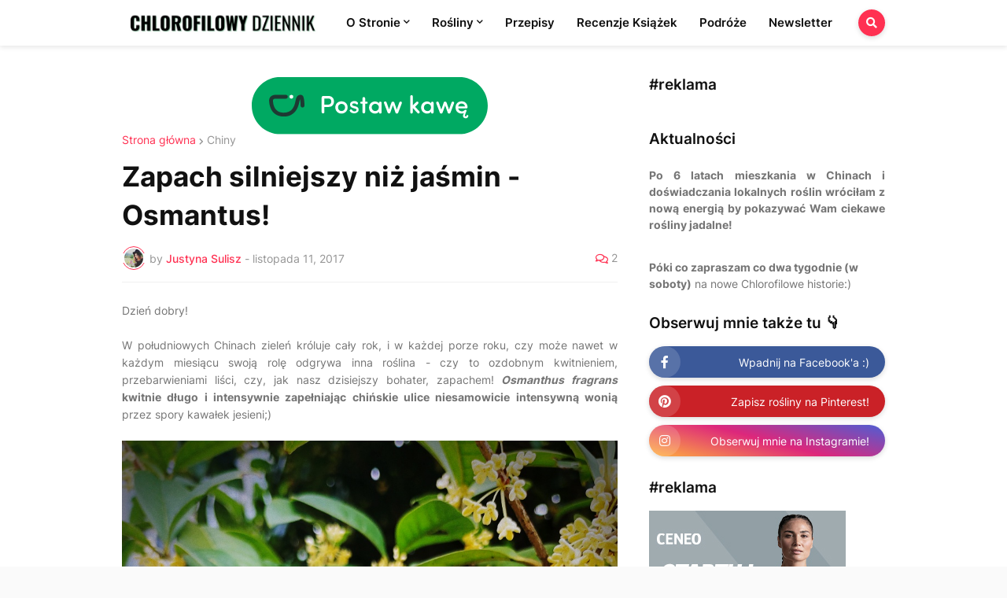

--- FILE ---
content_type: text/html; charset=UTF-8
request_url: https://www.chlorofilowydziennik.pl/2017/11/zapach-silniejszy-niz-jasmin-osmantus.html
body_size: 50556
content:
<!DOCTYPE html>
<html class='ltr' dir='ltr' lang='pl' xmlns='http://www.w3.org/1999/xhtml' xmlns:b='http://www.google.com/2005/gml/b' xmlns:data='http://www.google.com/2005/gml/data' xmlns:expr='http://www.google.com/2005/gml/expr'>
<head>
<script id='mcjs'>!function(c,h,i,m,p){m=c.createElement(h),p=c.getElementsByTagName(h)[0],m.async=1,m.src=i,p.parentNode.insertBefore(m,p)}(document,"script","https://chimpstatic.com/mcjs-connected/js/users/2eff0e027e73c689da9a7a882/1e9b6d1be7dfe70a65d871650.js");</script>
<!-- Google tag (gtag.js) -->
<script async='async' src='https://www.googletagmanager.com/gtag/js?id=G-F8LPFWCFPD'></script>
<script>
  window.dataLayer = window.dataLayer || [];
  function gtag(){dataLayer.push(arguments);}
  gtag('js', new Date());

  gtag('config', 'G-F8LPFWCFPD');
</script>
<meta content='text/html; charset=UTF-8' http-equiv='Content-Type'/>
<meta content='width=device-width, initial-scale=1, minimum-scale=1, maximum-scale=1, user-scalable=yes' name='viewport'/>
<title>Zapach silniejszy niż jaśmin - Osmantus!</title>
<link href='//fonts.gstatic.com' rel='dns-prefetch'/>
<link href='//dnjs.cloudflare.com' rel='dns-prefetch'/>
<link href='//1.bp.blogspot.com' rel='dns-prefetch'/>
<link href='//2.bp.blogspot.com' rel='dns-prefetch'/>
<link href='//3.bp.blogspot.com' rel='dns-prefetch'/>
<link href='//4.bp.blogspot.com' rel='dns-prefetch'/>
<link href='//www.blogger.com' rel='dns-prefetch'/>
<meta content='blogger' name='generator'/>
<link href='https://www.chlorofilowydziennik.pl/favicon.ico' rel='icon' type='image/x-icon'/>
<meta content='#FF3152' name='theme-color'/>
<link href='https://www.chlorofilowydziennik.pl/2017/11/zapach-silniejszy-niz-jasmin-osmantus.html' rel='canonical'/>
<meta content='Osmanthus fragrans - słodki osmantus, oliwka. Chińska roślina miejska, architektura krajobrazu w Chinach. Zapach silniejszy niż jaśmin, czyli osmanthus fragrans - opis, wygląd, zastosowanie, użytkowanie, pochodzenie, informacje.' name='description'/>
<link href='https://blogger.googleusercontent.com/img/b/R29vZ2xl/AVvXsEiTVhlyoLbVA6ZuPuktVGO33FG7oypf7mhbHn0dLeeoufZn6iBsMZChYFwqK1Vbt_1uHZ6gSBLdHlshuBZxCEN486pZYit80Uvyt7-4vuLJYKXb8Jd69NRRkCBJTOJzBHupRGeuJlzfj2ey/w1600/osmanthus+fragans+osmantus+kwiaty+pochodzenie+uprawa+przyprawa+suszone+swieze+woncza+pachnaca+zastosowanie+u%25C5%25BCytkowanie+krzew+sweet+osmanthus.jpg' rel='image_src'/>
<!-- Metadata for Open Graph protocol. See http://ogp.me/. -->
<meta content='pl' property='og:locale'/>
<meta content='article' property='og:type'/>
<meta content='Zapach silniejszy niż jaśmin - Osmantus!' property='og:title'/>
<meta content='https://www.chlorofilowydziennik.pl/2017/11/zapach-silniejszy-niz-jasmin-osmantus.html' property='og:url'/>
<meta content='Osmanthus fragrans - słodki osmantus, oliwka. Chińska roślina miejska, architektura krajobrazu w Chinach. Zapach silniejszy niż jaśmin, czyli osmanthus fragrans - opis, wygląd, zastosowanie, użytkowanie, pochodzenie, informacje.' property='og:description'/>
<meta content='Chlorofilowy Dziennik!' property='og:site_name'/>
<meta content='https://blogger.googleusercontent.com/img/b/R29vZ2xl/AVvXsEiTVhlyoLbVA6ZuPuktVGO33FG7oypf7mhbHn0dLeeoufZn6iBsMZChYFwqK1Vbt_1uHZ6gSBLdHlshuBZxCEN486pZYit80Uvyt7-4vuLJYKXb8Jd69NRRkCBJTOJzBHupRGeuJlzfj2ey/w1600/osmanthus+fragans+osmantus+kwiaty+pochodzenie+uprawa+przyprawa+suszone+swieze+woncza+pachnaca+zastosowanie+u%25C5%25BCytkowanie+krzew+sweet+osmanthus.jpg' property='og:image'/>
<meta content='https://blogger.googleusercontent.com/img/b/R29vZ2xl/AVvXsEiTVhlyoLbVA6ZuPuktVGO33FG7oypf7mhbHn0dLeeoufZn6iBsMZChYFwqK1Vbt_1uHZ6gSBLdHlshuBZxCEN486pZYit80Uvyt7-4vuLJYKXb8Jd69NRRkCBJTOJzBHupRGeuJlzfj2ey/w1600/osmanthus+fragans+osmantus+kwiaty+pochodzenie+uprawa+przyprawa+suszone+swieze+woncza+pachnaca+zastosowanie+u%25C5%25BCytkowanie+krzew+sweet+osmanthus.jpg' name='twitter:image'/>
<meta content='summary_large_image' name='twitter:card'/>
<meta content='Zapach silniejszy niż jaśmin - Osmantus!' name='twitter:title'/>
<meta content='https://www.chlorofilowydziennik.pl/2017/11/zapach-silniejszy-niz-jasmin-osmantus.html' name='twitter:domain'/>
<meta content='Osmanthus fragrans - słodki osmantus, oliwka. Chińska roślina miejska, architektura krajobrazu w Chinach. Zapach silniejszy niż jaśmin, czyli osmanthus fragrans - opis, wygląd, zastosowanie, użytkowanie, pochodzenie, informacje.' name='twitter:description'/>
<link rel="alternate" type="application/atom+xml" title="Chlorofilowy Dziennik! - Atom" href="https://www.chlorofilowydziennik.pl/feeds/posts/default" />
<link rel="alternate" type="application/rss+xml" title="Chlorofilowy Dziennik! - RSS" href="https://www.chlorofilowydziennik.pl/feeds/posts/default?alt=rss" />
<link rel="service.post" type="application/atom+xml" title="Chlorofilowy Dziennik! - Atom" href="https://www.blogger.com/feeds/3767992015297998100/posts/default" />

<link rel="alternate" type="application/atom+xml" title="Chlorofilowy Dziennik! - Atom" href="https://www.chlorofilowydziennik.pl/feeds/9211967937502331609/comments/default" />
<!-- Font Awesome Free 5.15.1 -->
<link href='https://cdnjs.cloudflare.com/ajax/libs/font-awesome/5.15.1/css/fontawesome.min.css' rel='stylesheet'/>
<!-- Theme CSS Style -->
<style id='page-skin-1' type='text/css'><!--
/*
-----------------------------------------------
Blogger Template Style
Name:         Colorify
Version:      1.0.0 - Free
Author:       Templateify
Author Url:   https://www.templateify.com/
-----------------------------------------------*/
/*-- Google Fonts --*/
@font-face{font-family:'Inter';font-style:normal;font-weight:400;font-display:swap;src:url(https://fonts.gstatic.com/s/inter/v2/UcC73FwrK3iLTeHuS_fvQtMwCp50KnMa2JL7SUc.woff2) format("woff2");unicode-range:U+0460-052F,U+1C80-1C88,U+20B4,U+2DE0-2DFF,U+A640-A69F,U+FE2E-FE2F}
@font-face{font-family:'Inter';font-style:normal;font-weight:400;font-display:swap;src:url(https://fonts.gstatic.com/s/inter/v2/UcC73FwrK3iLTeHuS_fvQtMwCp50KnMa0ZL7SUc.woff2) format("woff2");unicode-range:U+0400-045F,U+0490-0491,U+04B0-04B1,U+2116}
@font-face{font-family:'Inter';font-style:normal;font-weight:400;font-display:swap;src:url(https://fonts.gstatic.com/s/inter/v2/UcC73FwrK3iLTeHuS_fvQtMwCp50KnMa2ZL7SUc.woff2) format("woff2");unicode-range:U+1F00-1FFF}
@font-face{font-family:'Inter';font-style:normal;font-weight:400;font-display:swap;src:url(https://fonts.gstatic.com/s/inter/v2/UcC73FwrK3iLTeHuS_fvQtMwCp50KnMa1pL7SUc.woff2) format("woff2");unicode-range:U+0370-03FF}
@font-face{font-family:'Inter';font-style:normal;font-weight:400;font-display:swap;src:url(https://fonts.gstatic.com/s/inter/v2/UcC73FwrK3iLTeHuS_fvQtMwCp50KnMa2pL7SUc.woff2) format("woff2");unicode-range:U+0102-0103,U+0110-0111,U+0128-0129,U+0168-0169,U+01A0-01A1,U+01AF-01B0,U+1EA0-1EF9,U+20AB}
@font-face{font-family:'Inter';font-style:normal;font-weight:400;font-display:swap;src:url(https://fonts.gstatic.com/s/inter/v2/UcC73FwrK3iLTeHuS_fvQtMwCp50KnMa25L7SUc.woff2) format("woff2");unicode-range:U+0100-024F,U+0259,U+1E00-1EFF,U+2020,U+20A0-20AB,U+20AD-20CF,U+2113,U+2C60-2C7F,U+A720-A7FF}
@font-face{font-family:'Inter';font-style:normal;font-weight:400;font-display:swap;src:url(https://fonts.gstatic.com/s/inter/v2/UcC73FwrK3iLTeHuS_fvQtMwCp50KnMa1ZL7.woff2) format("woff2");unicode-range:U+0000-00FF,U+0131,U+0152-0153,U+02BB-02BC,U+02C6,U+02DA,U+02DC,U+2000-206F,U+2074,U+20AC,U+2122,U+2191,U+2193,U+2212,U+2215,U+FEFF,U+FFFD}
@font-face{font-family:'Inter';font-style:normal;font-weight:500;font-display:swap;src:url(https://fonts.gstatic.com/s/inter/v2/UcC73FwrK3iLTeHuS_fvQtMwCp50KnMa2JL7SUc.woff2) format("woff2");unicode-range:U+0460-052F,U+1C80-1C88,U+20B4,U+2DE0-2DFF,U+A640-A69F,U+FE2E-FE2F}
@font-face{font-family:'Inter';font-style:normal;font-weight:500;font-display:swap;src:url(https://fonts.gstatic.com/s/inter/v2/UcC73FwrK3iLTeHuS_fvQtMwCp50KnMa0ZL7SUc.woff2) format("woff2");unicode-range:U+0400-045F,U+0490-0491,U+04B0-04B1,U+2116}
@font-face{font-family:'Inter';font-style:normal;font-weight:500;font-display:swap;src:url(https://fonts.gstatic.com/s/inter/v2/UcC73FwrK3iLTeHuS_fvQtMwCp50KnMa2ZL7SUc.woff2) format("woff2");unicode-range:U+1F00-1FFF}
@font-face{font-family:'Inter';font-style:normal;font-weight:500;font-display:swap;src:url(https://fonts.gstatic.com/s/inter/v2/UcC73FwrK3iLTeHuS_fvQtMwCp50KnMa1pL7SUc.woff2) format("woff2");unicode-range:U+0370-03FF}
@font-face{font-family:'Inter';font-style:normal;font-weight:500;font-display:swap;src:url(https://fonts.gstatic.com/s/inter/v2/UcC73FwrK3iLTeHuS_fvQtMwCp50KnMa2pL7SUc.woff2) format("woff2");unicode-range:U+0102-0103,U+0110-0111,U+0128-0129,U+0168-0169,U+01A0-01A1,U+01AF-01B0,U+1EA0-1EF9,U+20AB}
@font-face{font-family:'Inter';font-style:normal;font-weight:500;font-display:swap;src:url(https://fonts.gstatic.com/s/inter/v2/UcC73FwrK3iLTeHuS_fvQtMwCp50KnMa25L7SUc.woff2) format("woff2");unicode-range:U+0100-024F,U+0259,U+1E00-1EFF,U+2020,U+20A0-20AB,U+20AD-20CF,U+2113,U+2C60-2C7F,U+A720-A7FF}
@font-face{font-family:'Inter';font-style:normal;font-weight:500;font-display:swap;src:url(https://fonts.gstatic.com/s/inter/v2/UcC73FwrK3iLTeHuS_fvQtMwCp50KnMa1ZL7.woff2) format("woff2");unicode-range:U+0000-00FF,U+0131,U+0152-0153,U+02BB-02BC,U+02C6,U+02DA,U+02DC,U+2000-206F,U+2074,U+20AC,U+2122,U+2191,U+2193,U+2212,U+2215,U+FEFF,U+FFFD}
@font-face{font-family:'Inter';font-style:normal;font-weight:600;font-display:swap;src:url(https://fonts.gstatic.com/s/inter/v2/UcC73FwrK3iLTeHuS_fvQtMwCp50KnMa2JL7SUc.woff2) format("woff2");unicode-range:U+0460-052F,U+1C80-1C88,U+20B4,U+2DE0-2DFF,U+A640-A69F,U+FE2E-FE2F}
@font-face{font-family:'Inter';font-style:normal;font-weight:600;font-display:swap;src:url(https://fonts.gstatic.com/s/inter/v2/UcC73FwrK3iLTeHuS_fvQtMwCp50KnMa0ZL7SUc.woff2) format("woff2");unicode-range:U+0400-045F,U+0490-0491,U+04B0-04B1,U+2116}
@font-face{font-family:'Inter';font-style:normal;font-weight:600;font-display:swap;src:url(https://fonts.gstatic.com/s/inter/v2/UcC73FwrK3iLTeHuS_fvQtMwCp50KnMa2ZL7SUc.woff2) format("woff2");unicode-range:U+1F00-1FFF}
@font-face{font-family:'Inter';font-style:normal;font-weight:600;font-display:swap;src:url(https://fonts.gstatic.com/s/inter/v2/UcC73FwrK3iLTeHuS_fvQtMwCp50KnMa1pL7SUc.woff2) format("woff2");unicode-range:U+0370-03FF}
@font-face{font-family:'Inter';font-style:normal;font-weight:600;font-display:swap;src:url(https://fonts.gstatic.com/s/inter/v2/UcC73FwrK3iLTeHuS_fvQtMwCp50KnMa2pL7SUc.woff2) format("woff2");unicode-range:U+0102-0103,U+0110-0111,U+0128-0129,U+0168-0169,U+01A0-01A1,U+01AF-01B0,U+1EA0-1EF9,U+20AB}
@font-face{font-family:'Inter';font-style:normal;font-weight:600;font-display:swap;src:url(https://fonts.gstatic.com/s/inter/v2/UcC73FwrK3iLTeHuS_fvQtMwCp50KnMa25L7SUc.woff2) format("woff2");unicode-range:U+0100-024F,U+0259,U+1E00-1EFF,U+2020,U+20A0-20AB,U+20AD-20CF,U+2113,U+2C60-2C7F,U+A720-A7FF}
@font-face{font-family:'Inter';font-style:normal;font-weight:600;font-display:swap;src:url(https://fonts.gstatic.com/s/inter/v2/UcC73FwrK3iLTeHuS_fvQtMwCp50KnMa1ZL7.woff2) format("woff2");unicode-range:U+0000-00FF,U+0131,U+0152-0153,U+02BB-02BC,U+02C6,U+02DA,U+02DC,U+2000-206F,U+2074,U+20AC,U+2122,U+2191,U+2193,U+2212,U+2215,U+FEFF,U+FFFD}
@font-face{font-family:'Inter';font-style:normal;font-weight:700;font-display:swap;src:url(https://fonts.gstatic.com/s/inter/v2/UcC73FwrK3iLTeHuS_fvQtMwCp50KnMa2JL7SUc.woff2) format("woff2");unicode-range:U+0460-052F,U+1C80-1C88,U+20B4,U+2DE0-2DFF,U+A640-A69F,U+FE2E-FE2F}
@font-face{font-family:'Inter';font-style:normal;font-weight:700;font-display:swap;src:url(https://fonts.gstatic.com/s/inter/v2/UcC73FwrK3iLTeHuS_fvQtMwCp50KnMa0ZL7SUc.woff2) format("woff2");unicode-range:U+0400-045F,U+0490-0491,U+04B0-04B1,U+2116}
@font-face{font-family:'Inter';font-style:normal;font-weight:700;font-display:swap;src:url(https://fonts.gstatic.com/s/inter/v2/UcC73FwrK3iLTeHuS_fvQtMwCp50KnMa2ZL7SUc.woff2) format("woff2");unicode-range:U+1F00-1FFF}
@font-face{font-family:'Inter';font-style:normal;font-weight:700;font-display:swap;src:url(https://fonts.gstatic.com/s/inter/v2/UcC73FwrK3iLTeHuS_fvQtMwCp50KnMa1pL7SUc.woff2) format("woff2");unicode-range:U+0370-03FF}
@font-face{font-family:'Inter';font-style:normal;font-weight:700;font-display:swap;src:url(https://fonts.gstatic.com/s/inter/v2/UcC73FwrK3iLTeHuS_fvQtMwCp50KnMa2pL7SUc.woff2) format("woff2");unicode-range:U+0102-0103,U+0110-0111,U+0128-0129,U+0168-0169,U+01A0-01A1,U+01AF-01B0,U+1EA0-1EF9,U+20AB}
@font-face{font-family:'Inter';font-style:normal;font-weight:700;font-display:swap;src:url(https://fonts.gstatic.com/s/inter/v2/UcC73FwrK3iLTeHuS_fvQtMwCp50KnMa25L7SUc.woff2) format("woff2");unicode-range:U+0100-024F,U+0259,U+1E00-1EFF,U+2020,U+20A0-20AB,U+20AD-20CF,U+2113,U+2C60-2C7F,U+A720-A7FF}
@font-face{font-family:'Inter';font-style:normal;font-weight:700;font-display:swap;src:url(https://fonts.gstatic.com/s/inter/v2/UcC73FwrK3iLTeHuS_fvQtMwCp50KnMa1ZL7.woff2) format("woff2");unicode-range:U+0000-00FF,U+0131,U+0152-0153,U+02BB-02BC,U+02C6,U+02DA,U+02DC,U+2000-206F,U+2074,U+20AC,U+2122,U+2191,U+2193,U+2212,U+2215,U+FEFF,U+FFFD}
/*-- Font Awesome Free 5.15.1 --*/
@font-face{font-family:"Font Awesome 5 Brands";font-display:swap;font-style:normal;font-weight:400;font-display:block;src:url(https://cdnjs.cloudflare.com/ajax/libs/font-awesome/5.15.1/webfonts/fa-brands-400.eot);src:url(https://cdnjs.cloudflare.com/ajax/libs/font-awesome/5.15.1/webfonts/fa-brands-400.eot?#iefix) format("embedded-opentype"),url(https://cdnjs.cloudflare.com/ajax/libs/font-awesome/5.15.1/webfonts/fa-brands-400.woff2) format("woff2"),url(https://cdnjs.cloudflare.com/ajax/libs/font-awesome/5.15.1/webfonts/fa-brands-400.woff) format("woff"),url(https://cdnjs.cloudflare.com/ajax/libs/font-awesome/5.15.1/webfonts/fa-brands-400.ttf) format("truetype"),url(https://cdnjs.cloudflare.com/ajax/libs/font-awesome/5.15.1/webfonts/fa-brands-400.svg#fontawesome) format("svg")}.fab{font-family:"Font Awesome 5 Brands";font-weight:400}
@font-face{font-family:"Font Awesome 5 Free";font-display:swap;font-style:normal;font-weight:400;font-display:block;src:url(https://cdnjs.cloudflare.com/ajax/libs/font-awesome/5.15.1/webfonts/fa-regular-400.eot);src:url(https://cdnjs.cloudflare.com/ajax/libs/font-awesome/5.15.1/webfonts/fa-regular-400.eot?#iefix) format("embedded-opentype"),url(https://cdnjs.cloudflare.com/ajax/libs/font-awesome/5.15.1/webfonts/fa-regular-400.woff2) format("woff2"),url(https://cdnjs.cloudflare.com/ajax/libs/font-awesome/5.15.1/webfonts/fa-regular-400.woff) format("woff"),url(https://cdnjs.cloudflare.com/ajax/libs/font-awesome/5.15.1/webfonts/fa-regular-400.ttf) format("truetype"),url(https://cdnjs.cloudflare.com/ajax/libs/font-awesome/5.15.1/webfonts/fa-regular-400.svg#fontawesome) format("svg")}.far{font-family:"Font Awesome 5 Free";font-weight:400}
@font-face{font-family:"Font Awesome 5 Free";font-display:swap;font-style:normal;font-weight:900;font-display:block;src:url(https://cdnjs.cloudflare.com/ajax/libs/font-awesome/5.15.1/webfonts/fa-solid-900.eot);src:url(https://cdnjs.cloudflare.com/ajax/libs/font-awesome/5.15.1/webfonts/fa-solid-900.eot?#iefix) format("embedded-opentype"),url(https://cdnjs.cloudflare.com/ajax/libs/font-awesome/5.15.1/webfonts/fa-solid-900.woff2) format("woff2"),url(https://cdnjs.cloudflare.com/ajax/libs/font-awesome/5.15.1/webfonts/fa-solid-900.woff) format("woff"),url(https://cdnjs.cloudflare.com/ajax/libs/font-awesome/5.15.1/webfonts/fa-solid-900.ttf) format("truetype"),url(https://cdnjs.cloudflare.com/ajax/libs/font-awesome/5.15.1/webfonts/fa-solid-900.svg#fontawesome) format("svg")}.fa,.far,.fas{font-family:"Font Awesome 5 Free"}.fa,.fas{font-weight:900}
/*-- CSS Variables --*/
:root{
--body-font:'Inter', Arial, sans-serif;
--title-font:'Inter', Arial, sans-serif;
--meta-font:'Inter', Arial, sans-serif;
--text-font:'Inter', Arial, sans-serif;
--body-bg-color:#FAFAFA;
--body-bg:#FAFAFA none repeat scroll top left;
--outer-bg:#FFFFFF;
--main-color:#FF3152;
--title-color:#111111;
--title-hover-color:#FF3152;
--meta-color:#959595;
--text-color:#757575;
--header-bg:#FFFFFF;
--header-color:#111111;
--header-hover-color:#FF3152;
--submenu-bg:#FFFFFF;
--submenu-color:#111111;
--submenu-hover-color:#FF3152;
--megamenu-bg:#FFFFFF;
--megamenu-color:#111111;
--megamenu-hover-color:#FF3152;
--mobilemenu-bg:#FFFFFF;
--mobilemenu-color:#111111;
--mobilemenu-hover-color:#FF3152;
--widget-title-color:#111111;
--post-title-color:#111111;
--post-title-hover-color:#FF3152;
--post-text-color:#757575;
--fbm-title-color:#FFFFFF;
--fbm-text-color:#EEEEEE;
--footer-bg:#111111;
--footer-color:#FCFCFC;
--footer-hover-color:#FF3152;
--footer-text-color:#BABABA;
--footerbar-bg:#0C0C0C;
--footerbar-color:#FCFCFC;
--footerbar-hover-color:#FF3152;
--cookie-bg:#FFFFFF;
--cookie-color:#757575;
--button-bg:#FF3152;
--button-color:#FFFFFF;
--button-hover-bg:#E52C4A;
--button-hover-color:#FFFFFF;
--border-color:rgba(155,155,155,0.15);
--border-radius:6px;
--button-shadow:0 2px 6px rgba(0,0,0,0.15);
--avatar-shadow:0px 1px 4px rgba(0,0,0,0.15);
}
html.rtl{
--body-font:'Tajawal',Arial,sans-serif;
--title-font:'Tajawal',Arial,sans-serif;
--meta-font:'Tajawal',Arial,sans-serif;
--text-font:'Tajawal',Arial,sans-serif;
}
/*-- Reset CSS --*/
a,abbr,acronym,address,applet,b,big,blockquote,body,caption,center,cite,code,dd,del,dfn,div,dl,dt,em,fieldset,font,form,h1,h2,h3,h4,h5,h6,html,i,iframe,img,ins,kbd,label,legend,li,object,p,pre,q,s,samp,small,span,strike,strong,sub,sup,table,tbody,td,tfoot,th,thead,tr,tt,u,ul,var{padding:0;margin:0;border:0;outline:0;vertical-align:baseline;background:0 0;text-decoration:none}dl,ul{list-style-position:inside;list-style:none}ul li{list-style:none}caption{text-align:center}img{border:none;position:relative}a,a:visited{text-decoration:none}.clearfix{clear:both}.section,.widget,.widget ul{margin:0;padding:0}a{color:var(--main-color)}a img{border:0}abbr{text-decoration:none}.CSS_LIGHTBOX{z-index:999999!important}.CSS_LIGHTBOX_ATTRIBUTION_INDEX_CONTAINER .CSS_HCONT_CHILDREN_HOLDER > .CSS_LAYOUT_COMPONENT.CSS_HCONT_CHILD:first-child > .CSS_LAYOUT_COMPONENT{opacity:0}.separator a{clear:none!important;float:none!important;margin-left:0!important;margin-right:0!important}#Navbar1,#navbar-iframe,.widget-item-control,a.quickedit,.home-link,.feed-links{display:none!important}.center{display:table;margin:0 auto;position:relative}.widget > h2,.widget > h3{display:none}.widget iframe,.widget img{max-width:100%}button,input,select,textarea{font-family:var(--body-font);-webkit-appearance:none;-moz-appearance:none;appearance:none;outline:none;border-radius:0}
/*-- Style CSS --*/
*{box-sizing:border-box;word-break:break-word;word-wrap:break-word;text-rendering:optimizeLegibility;-webkit-font-smoothing:antialiased}
html{position:relative;margin:0}
body{position:relative;background:var(--body-bg);background-color:var(--body-bg-color);font-family:var(--body-font);font-size:14px;color:var(--text-color);font-weight:400;font-style:normal;line-height:1.4em;margin:0;padding:0}
.rtl{direction:rtl}
h1,h2,h3,h4,h5,h6{font-family:var(--title-font);font-weight:600}
a,input,button{transition:all .0s ease}
#outer-wrapper{position:relative;overflow:hidden;width:100%;max-width:100%;background-color:var(--outer-bg);margin:0 auto;padding:0}
.is-boxed #outer-wrapper{width:1030px;max-width:100%;box-shadow:0 0 20px rgba(0,0,0,0.1)}
.container{position:relative}
.row-x1{width:970px}
.flex-center{display:flex;justify-content:center}
#content-wrapper{position:relative;float:left;width:100%;overflow:hidden;padding:40px 0;margin:0}
.is-single #content-wrapper > .container{display:flex;justify-content:space-between}
.is-left #content-wrapper > .container{flex-direction:row-reverse}
.rtl .is-left #content-wrapper > .container{flex-direction:row}
.is-single #content-wrapper.no-sidebar > .container{justify-content:center}
.theiaStickySidebar:before,.theiaStickySidebar:after{content:'';display:table;clear:both}
.is-multiple #main-wrapper{position:relative;float:left;width:100%}
.is-single #main-wrapper{position:relative;width:calc(100% - 340px)}
.is-single #content-wrapper.no-sidebar #main-wrapper{width:728px;max-width:100%}
#sidebar-wrapper{position:relative;width:300px}
.btn{position:relative;border:0;box-shadow:var(--button-shadow)}
.entry-image-wrap,.author-avatar-wrap,.comments .avatar-image-container{display:block;position:relative;overflow:hidden;background-color:rgba(155,155,155,0.05);z-index:5;color:transparent!important}
.entry-thumb,.author-avatar{display:block;position:relative;width:100%;height:100%;background-size:cover;background-position:center center;background-repeat:no-repeat;z-index:1;opacity:0;transition:opacity .35s ease,filter 0 ease}
.author-avatar{background-size:100%;background-position:0 0}
.entry-thumb.lazy-ify,.author-avatar.lazy-ify{opacity:1}
.entry-image-wrap:hover .entry-thumb,.entry-inner:hover .entry-image-wrap .entry-thumb,.hero-post:hover .entry-image-wrap .entry-thumb{filter:brightness(1.03)}
.before-mask:before{content:'';position:absolute;left:0;right:0;bottom:0;height:70%;background-image:linear-gradient(to bottom,transparent,rgba(0,0,0,0.5));-webkit-backface-visibility:hidden;backface-visibility:hidden;z-index:2;opacity:1;margin:0;transition:opacity .25s ease}
.entry-image-wrap.is-video:after{position:absolute;content:'\f04b';top:50%;right:50%;background-color:rgba(0,0,0,0.5);width:38px;height:38px;font-family:'Font Awesome 5 Free';font-size:12px;color:#fff;font-weight:900;text-align:center;line-height:38px;z-index:5;transform:translate(50%,-50%);margin:0;box-shadow:var(--button-shadow);border-radius:50%;transition:background .17s ease}
.entry-image-wrap.is-video.c-ply:after{transform:translate(50%,-50%) scale(1.2)}
.entry-inner .entry-image-wrap.is-video:not(.c-ply):after{top:15px;right:15px;transform:translate(0%,0%)}
.rtl .entry-inner .entry-image-wrap.is-video:not(.c-ply):after{left:15px;right:unset}
.entry-image-wrap.is-video:hover:after,.entry-inner:hover .entry-image-wrap.is-video:after{background-color:var(--main-color)}
.entry-title{color:var(--post-title-color);font-weight:600;line-height:1.4em}
.entry-title a{display:block;color:var(--post-title-color)}
.entry-title a:hover{color:var(--post-title-hover-color)}
.entry-meta{font-family:var(--meta-font);font-size:12px;color:var(--meta-color);font-weight:400;margin:0}
.entry-meta .entry-author,.entry-meta .entry-time{display:flex}
.entry-meta .author-name{color:var(--main-color);font-weight:500}
.entry-meta .entry-tag{color:var(--main-color);text-transform:uppercase;font-weight:500}
.entry-meta.mi .entry-tag,.entry-meta.mi .author-name,.entry-meta .sp{margin:0 4px 0 0}
.rtl .entry-meta.mi .entry-tag,.rtl .entry-meta.mi .author-name,.rtl .entry-meta .sp{margin:0 0 0 4px}
.excerpt{font-family:var(--text-font);line-height:1.5em}
.entry-info{position:absolute;left:0;bottom:0;width:100%;background:linear-gradient(to bottom,transparent,rgba(0,0,0,0.65));overflow:hidden;z-index:5;display:flex;flex-direction:column;padding:15px}
.entry-info .entry-title{color:#fff;text-shadow:0 1px 2px rgba(0,0,0,0.1)}
.entry-info .entry-meta{color:#ccc}
.entry-info .entry-meta .author-name{color:#ddd}
.error-msg{display:flex;align-items:center;font-size:14px;color:var(--meta-color);padding:20px 0;font-weight:400}
.error-msg b{font-weight:600}
.loader{position:relative;width:100%;height:100%;overflow:hidden;display:flex;align-items:center;justify-content:center;margin:0}
.loader:after{content:'';display:block;width:30px;height:30px;box-sizing:border-box;margin:0;border:2px solid var(--border-color);border-left-color:var(--main-color);border-radius:100%;animation:spinner .65s infinite linear;transform-origin:center}
@-webkit-keyframes spinner {
0%{-webkit-transform:rotate(0deg);transform:rotate(0deg)}
to{-webkit-transform:rotate(1turn);transform:rotate(1turn)}
}
@keyframes spinner {
0%{-webkit-transform:rotate(0deg);transform:rotate(0deg)}
to{-webkit-transform:rotate(1turn);transform:rotate(1turn)}
}
.social a:before{display:inline-block;font-family:'Font Awesome 5 Brands';font-style:normal;font-weight:400}
.social .blogger a:before{content:'\f37d'}
.social .apple a:before{content:'\f179'}
.social .amazon a:before{content:'\f270'}
.social .microsoft a:before{content:'\f3ca'}
.social .facebook a:before{content:'\f09a'}
.social .facebook-f a:before{content:'\f39e'}
.social .twitter a:before{content:'\f099'}
.social .rss a:before{content:'\f09e';font-family:'Font Awesome 5 Free';font-weight:900}
.social .youtube a:before{content:'\f167'}
.social .skype a:before{content:'\f17e'}
.social .stumbleupon a:before{content:'\f1a4'}
.social .tumblr a:before{content:'\f173'}
.social .vk a:before{content:'\f189'}
.social .stack-overflow a:before{content:'\f16c'}
.social .github a:before{content:'\f09b'}
.social .linkedin a:before{content:'\f0e1'}
.social .dribbble a:before{content:'\f17d'}
.social .soundcloud a:before{content:'\f1be'}
.social .behance a:before{content:'\f1b4'}
.social .digg a:before{content:'\f1a6'}
.social .instagram a:before{content:'\f16d'}
.social .pinterest a:before{content:'\f0d2'}
.social .pinterest-p a:before{content:'\f231'}
.social .twitch a:before{content:'\f1e8'}
.social .delicious a:before{content:'\f1a5'}
.social .codepen a:before{content:'\f1cb'}
.social .flipboard a:before{content:'\f44d'}
.social .reddit a:before{content:'\f281'}
.social .whatsapp a:before{content:'\f232'}
.social .messenger a:before{content:'\f39f'}
.social .snapchat a:before{content:'\f2ac'}
.social .telegram a:before{content:'\f3fe'}
.social .steam a:before{content:'\f3f6'}
.social .discord a:before{content:'\f392'}
.social .quora a:before{content:'\f2c4'}
.social .tiktok a:before{content:'\e07b'}
.social .share a:before{content:'\f064';font-family:'Font Awesome 5 Free';font-weight:900}
.social .email a:before{content:'\f0e0';font-family:'Font Awesome 5 Free'}
.social .external-link a:before{content:'\f35d';font-family:'Font Awesome 5 Free';font-weight:900}
.social-bg .blogger a,.social-bg-hover .blogger a:hover{background-color:#ff5722}
.social-bg .apple a,.social-bg-hover .apple a:hover{background-color:#333}
.social-bg .amazon a,.social-bg-hover .amazon a:hover{background-color:#fe9800}
.social-bg .microsoft a,.social-bg-hover .microsoft a:hover{background-color:#0067B8}
.social-bg .facebook a,.social-bg .facebook-f a,.social-bg-hover .facebook a:hover,.social-bg-hover .facebook-f a:hover{background-color:#3b5999}
.social-bg .twitter a,.social-bg-hover .twitter a:hover{background-color:#00acee}
.social-bg .youtube a,.social-bg-hover .youtube a:hover{background-color:#f50000}
.social-bg .instagram a,.social-bg-hover .instagram a:hover{background:linear-gradient(15deg,#ffb13d,#dd277b,#4d5ed4)}
.social-bg .pinterest a,.social-bg .pinterest-p a,.social-bg-hover .pinterest a:hover,.social-bg-hover .pinterest-p a:hover{background-color:#ca2127}
.social-bg .dribbble a,.social-bg-hover .dribbble a:hover{background-color:#ea4c89}
.social-bg .linkedin a,.social-bg-hover .linkedin a:hover{background-color:#0077b5}
.social-bg .tumblr a,.social-bg-hover .tumblr a:hover{background-color:#365069}
.social-bg .twitch a,.social-bg-hover .twitch a:hover{background-color:#6441a5}
.social-bg .rss a,.social-bg-hover .rss a:hover{background-color:#ffc200}
.social-bg .skype a,.social-bg-hover .skype a:hover{background-color:#00aff0}
.social-bg .stumbleupon a,.social-bg-hover .stumbleupon a:hover{background-color:#eb4823}
.social-bg .vk a,.social-bg-hover .vk a:hover{background-color:#4a76a8}
.social-bg .stack-overflow a,.social-bg-hover .stack-overflow a:hover{background-color:#f48024}
.social-bg .github a,.social-bg-hover .github a:hover{background-color:#24292e}
.social-bg .soundcloud a,.social-bg-hover .soundcloud a:hover{background:linear-gradient(#ff7400,#ff3400)}
.social-bg .behance a,.social-bg-hover .behance a:hover{background-color:#191919}
.social-bg .digg a,.social-bg-hover .digg a:hover{background-color:#1b1a19}
.social-bg .delicious a,.social-bg-hover .delicious a:hover{background-color:#0076e8}
.social-bg .codepen a,.social-bg-hover .codepen a:hover{background-color:#000}
.social-bg .flipboard a,.social-bg-hover .flipboard a:hover{background-color:#f52828}
.social-bg .reddit a,.social-bg-hover .reddit a:hover{background-color:#ff4500}
.social-bg .whatsapp a,.social-bg-hover .whatsapp a:hover{background-color:#3fbb50}
.social-bg .messenger a,.social-bg-hover .messenger a:hover{background-color:#0084ff}
.social-bg .snapchat a,.social-bg-hover .snapchat a:hover{background-color:#ffe700}
.social-bg .telegram a,.social-bg-hover .telegram a:hover{background-color:#179cde}
.social-bg .steam a,.social-bg-hover .steam a:hover{background:linear-gradient(5deg,#0d89bc,#112c5b,#0d1c47)}
.social-bg .discord a,.social-bg-hover .discord a:hover{background-color:#7289da}
.social-bg .quora a,.social-bg-hover .quora a:hover{background-color:#b92b27}
.social-bg .tiktok a,.social-bg-hover .tiktok a:hover{background-color:#fe2c55}
.social-bg .share a,.social-bg-hover .share a:hover{background-color:var(--meta-color)}
.social-bg .email a,.social-bg-hover .email a:hover{background-color:#888}
.social-bg .external-link a,.social-bg-hover .external-link a:hover{background-color:var(--title-color)}
.social-color .blogger a,.social-color-hover .blogger a:hover{color:#ff5722}
.social-color .apple a,.social-color-hover .apple a:hover{color:#333}
.social-color .amazon a,.social-color-hover .amazon a:hover{color:#fe9800}
.social-color .microsoft a,.social-color-hover .microsoft a:hover{color:#0067B8}
.social-color .facebook a,.social-color .facebook-f a,.social-color-hover .facebook a:hover,.social-color-hover .facebook-f a:hover{color:#3b5999}
.social-color .twitter a,.social-color-hover .twitter a:hover{color:#00acee}
.social-color .youtube a,.social-color-hover .youtube a:hover{color:#f50000}
.social-color .instagram a,.social-color-hover .instagram a:hover{color:#dd277b}
.social-color .pinterest a,.social-color .pinterest-p a,.social-color-hover .pinterest a:hover,.social-color-hover .pinterest-p a:hover{color:#ca2127}
.social-color .dribbble a,.social-color-hover .dribbble a:hover{color:#ea4c89}
.social-color .linkedin a,.social-color-hover .linkedin a:hover{color:#0077b5}
.social-color .tumblr a,.social-color-hover .tumblr a:hover{color:#365069}
.social-color .twitch a,.social-color-hover .twitch a:hover{color:#6441a5}
.social-color .rss a,.social-color-hover .rss a:hover{color:#ffc200}
.social-color .skype a,.social-color-hover .skype a:hover{color:#00aff0}
.social-color .stumbleupon a,.social-color-hover .stumbleupon a:hover{color:#eb4823}
.social-color .vk a,.social-color-hover .vk a:hover{color:#4a76a8}
.social-color .stack-overflow a,.social-color-hover .stack-overflow a:hover{color:#f48024}
.social-color .github a,.social-color-hover .github a:hover{color:#24292e}
.social-color .soundcloud a,.social-color-hover .soundcloud a:hover{color:#ff7400}
.social-color .behance a,.social-color-hover .behance a:hover{color:#191919}
.social-color .digg a,.social-color-hover .digg a:hover{color:#1b1a19}
.social-color .delicious a,.social-color-hover .delicious a:hover{color:#0076e8}
.social-color .codepen a,.social-color-hover .codepen a:hover{color:#000}
.social-color .flipboard a,.social-color-hover .flipboard a:hover{color:#f52828}
.social-color .reddit a,.social-color-hover .reddit a:hover{color:#ff4500}
.social-color .whatsapp a,.social-color-hover .whatsapp a:hover{color:#3fbb50}
.social-color .messenger a,.social-color-hover .messenger a:hover{color:#0084ff}
.social-color .snapchat a,.social-color-hover .snapchat a:hover{color:#ffe700}
.social-color .telegram a,.social-color-hover .telegram a:hover{color:#179cde}
.social-color .steam a,.social-color-hover .steam a:hover{color:#112c5b}
.social-color .discord a,.social-color-hover .discord a:hover{color:#7289da}
.social-color .quora a,.social-color-hover .quora a:hover{color:#b92b27}
.social-color .tiktok a,.social-color-hover .tiktok a:hover{color:#fe2c55}
.social-color .share a,.social-color-hover .share a:hover{color:var(--meta-color)}
.social-color .email a,.social-color-hover .email a:hover{color:#888}
.social-color .external-link a,.social-color-hover .external-link a:hover{color:var(--title-color)}
#header-wrapper{position:relative;float:left;width:100%;z-index:50;margin:0}
.main-header,.header-inner{position:relative;float:left;width:100%;height:58px;background-color:var(--header-bg);margin:0}
.header-inner{background-color:rgba(0,0,0,0)}
.header-header{position:relative;float:left;width:100%;height:58px;background-color:var(--header-bg);margin:0;box-shadow:0 2px 6px rgba(0,0,0,0.1)}
.is-boxed .header-header{float:none;width:1030px;max-width:100%;margin:0 auto;padding:0}
.header-items{position:relative;float:left;width:100%;display:flex;flex-wrap:wrap;justify-content:space-between;margin:0}
.flex-left{position:static;display:flex;margin:0}
.flex-right{position:absolute;top:0;right:0;background-color:var(--header-bg);margin:0}
.rtl .flex-right{left:0;right:unset;margin:0}
.main-logo{position:relative;float:left;height:58px;overflow:hidden;margin:0 16px 0 0}
.rtl .main-logo{margin:0 0 0 16px}
.main-logo .widget{position:relative;height:100%;display:flex;align-items:center;margin:0}
.main-logo .logo-img{display:flex;align-items:center;height:34px;overflow:hidden;margin:0}
.main-logo img{display:block;max-width:100%;max-height:100%;margin:0}
.main-logo .blog-title{display:block;font-size:23px;color:var(--header-color);font-weight:600;margin:0}
.main-logo .blog-title a{color:var(--header-color)}
.main-logo .blog-title a:hover{color:var(--header-hover-color)}
.main-logo #h1-off{position:absolute;top:-9000px;left:-9000px;display:none;visibility:hidden}
#colorify-free-main-nav{position:static;height:58px;z-index:10}
#colorify-free-main-nav .widget,#colorify-free-main-nav .widget > .widget-title{display:none}
#colorify-free-main-nav .show-menu{display:block}
#colorify-free-main-nav ul#colorify-free-main-nav-menu{display:flex;flex-wrap:wrap}
#colorify-free-main-nav ul > li{position:relative;padding:0;margin:0}
#colorify-free-main-nav-menu > li > a{position:relative;display:block;height:58px;font-size:15px;color:var(--header-color);font-weight:600;line-height:58px;padding:0 14px;margin:0}
#colorify-free-main-nav-menu > li:hover > a{color:var(--header-hover-color)}
#colorify-free-main-nav ul > li > ul,#colorify-free-main-nav ul > li > .ul{position:absolute;float:left;left:0;top:58px;width:180px;background-color:var(--submenu-bg);z-index:99999;padding:6px 0;backface-visibility:hidden;visibility:hidden;opacity:0;border-radius:var(--border-radius);box-shadow:0 1px 2px rgba(0,0,0,0.1),0 5px 10px 0 rgba(0,0,0,0.1)}
.rtl #colorify-free-main-nav ul > li > ul,.rtl #colorify-free-main-nav ul > li > .ul{left:auto;right:0}
#colorify-free-main-nav ul > li > ul > li > ul{position:absolute;top:-6px;left:100%;margin:0}
.rtl #colorify-free-main-nav ul > li > ul > li > ul{left:unset;right:100%}
#colorify-free-main-nav ul > li > ul > li{display:block;float:none;position:relative}
.rtl #colorify-free-main-nav ul > li > ul > li{float:none}
#colorify-free-main-nav ul > li > ul > li a{position:relative;display:block;font-size:13px;color:var(--submenu-color);font-weight:500;padding:7px 14px;margin:0}
#colorify-free-main-nav ul > li > ul > li:hover > a{color:var(--submenu-hover-color)}
#colorify-free-main-nav ul > li.has-sub > a:after{content:'\f078';float:right;font-family:'Font Awesome 5 Free';font-size:9px;font-weight:900;margin:-1px 0 0 4px}
.rtl #colorify-free-main-nav ul > li.has-sub > a:after{float:left;margin:-1px 4px 0 0}
#colorify-free-main-nav ul > li > ul > li.has-sub > a:after{content:'\f054';float:right;margin:0}
.rtl #colorify-free-main-nav ul > li > ul > li.has-sub > a:after{content:'\f053'}
#colorify-free-main-nav ul ul,#colorify-free-main-nav ul .ul{transition:visibility .1s ease,opacity .17s ease}
#colorify-free-main-nav ul > li:hover > ul,#colorify-free-main-nav ul > li:hover > .ul,#colorify-free-main-nav ul > li > ul > li:hover > ul{visibility:visible;opacity:1;margin:0}
#colorify-free-main-nav .mega-menu{position:static!important}
#colorify-free-main-nav .mega-menu > .ul{width:100%;overflow:hidden;background-color:var(--megamenu-bg);display:grid;grid-template-columns:repeat(5,1fr);column-gap:20px;padding:20px}
#colorify-free-main-nav .mega-menu > .ul.no-items{grid-template-columns:1fr}
.mega-items .mega-item{position:relative;width:100%;padding:0}
.mega-items .mega-content{position:relative;float:left;width:100%;padding:0}
.mega-content .entry-image-wrap{width:100%;height:120px;z-index:1;margin:0 0 10px;border-radius:var(--border-radius)}
.mega-content .entry-image-wrap.is-video:after{transform:translate(50%,-50%) scale(.9)}
.mega-content .entry-title{font-size:14px;margin:0}
.mega-content .entry-title a{color:var(--megamenu-color)}
.mega-content .entry-title a:hover{color:var(--megamenu-hover-color)}
.mega-menu .error-msg{justify-content:center}
.mobile-menu-toggle{display:none;height:34px;font-size:18px;color:var(--header-color);align-items:center;padding:0 15px}
.mobile-menu-toggle:after{content:'\f0c9';font-family:'Font Awesome 5 Free';font-weight:900;margin:0}
.mobile-menu-toggle:hover{color:var(--header-hover-color)}
.main-toggle-wrap{position:relative;height:58px;display:flex;align-items:center;z-index:20;margin:0}
.main-toggle-style{position:relative;width:34px;height:34px;color:var(--header-color);font-size:14px;text-align:center;line-height:34px;cursor:pointer;z-index:20;padding:0;margin:0}
.show-search,.hide-search{background-color:var(--button-bg);color:var(--button-color);border-radius:50%;transition:opacity .17s ease}
.show-search:after{content:'\f002';font-family:'Font Awesome 5 Free';font-weight:900;margin:0}
.show-search:hover,.hide-search:hover{background-color:var(--button-hover-bg);color:var(--button-hover-color)}
#main-search-wrap{display:none;position:absolute;top:0;left:0;width:100%;height:58px;background-color:var(--header-bg);z-index:25;padding:0}
.main-search{position:relative;float:right;width:100%;height:100%;background-color:rgba(0,0,0,0);overflow:hidden;display:flex;justify-content:space-between;align-items:center;margin:0;animation:showSearch .17s ease}
.rtl .main-search{float:left}
.main-search .search-form{position:relative;height:34px;background-color:rgba(0,0,0,0);flex:1;padding:0;border:0}
.main-search .search-input{position:relative;width:100%;height:34px;background-color:rgba(0,0,0,0);font-family:inherit;font-size:14px;color:var(--header-color);font-weight:400;padding:0 10px 0 0;border:0}
.rtl .main-search .search-input{padding:0 0 0 10px}
.main-search .search-input:focus,.main-search .search-input::placeholder{color:var(--header-color);outline:none}
.main-search .search-input::placeholder{opacity:.65}
.hide-search:after{content:'\f00d';font-family:'Font Awesome 5 Free';font-weight:900;margin:0}
@-webkit-keyframes showSearch {
0%{width:80%;opacity:0}
100%{width:100%;opacity:1}
}
.header-inner.is-fixed{position:fixed;top:-58px;left:0;width:100%;z-index:990;backface-visibility:hidden;visibility:hidden;opacity:0;transition:all .25s ease}
.header-inner.is-fixed.show{top:0;opacity:1;visibility:visible;margin:0}
.overlay{visibility:hidden;opacity:0;position:fixed;top:0;left:0;right:0;bottom:0;background-color:rgba(23,28,36,0.6);z-index:1000;-webkit-backdrop-filter:saturate(100%) blur(3px);-ms-backdrop-filter:saturate(100%) blur(3px);-o-backdrop-filter:saturate(100%) blur(3px);backdrop-filter:saturate(100%) blur(3px);margin:0;transition:all .25s ease}
#slide-menu{display:none;position:fixed;width:300px;height:100%;top:0;left:0;bottom:0;background-color:var(--mobilemenu-bg);overflow:hidden;z-index:1010;left:0;-webkit-transform:translateX(-100%);transform:translateX(-100%);visibility:hidden;box-shadow:3px 0 7px rgba(0,0,0,0.1);transition:all .25s ease}
.rtl #slide-menu{left:unset;right:0;-webkit-transform:translateX(100%);transform:translateX(100%)}
.nav-active #slide-menu,.rtl .nav-active #slide-menu{-webkit-transform:translateX(0);transform:translateX(0);visibility:visible}
.slide-menu-header{float:left;width:100%;height:58px;background-color:var(--header-bg);overflow:hidden;display:flex;align-items:center;justify-content:space-between;box-shadow:0 2px 6px rgba(0,0,0,0.1)}
.mobile-search{position:relative;flex:1;padding:0 0 0 15px;margin:0}
.rtl .mobile-search{padding:0 15px 0 0}
.mobile-search .search-form{position:relative;width:100%;height:34px;background-color:rgba(0,0,0,0);overflow:hidden;display:flex;justify-content:space-between;border:1px solid var(--border-color);border-radius:34px}
.mobile-search .search-input{position:relative;flex:1;width:100%;height:32px;background-color:rgba(0,0,0,0);font-family:inherit;font-size:14px;color:var(--header-color);font-weight:400;padding:0 0 0 15px;border:0}
.rtl .mobile-search .search-input{padding:0 15px 0 0}
.mobile-search .search-input:focus,.mobile-search .search-input::placeholder{color:var(--header-color)}
.mobile-search .search-input::placeholder{opacity:.65}
.mobile-search .search-action{position:relative;height:32px;background-color:rgba(0,0,0,0);font-family:inherit;font-size:12px;color:var(--header-color);font-weight:400;line-height:32px;text-align:center;cursor:pointer;padding:0 15px;border:0;opacity:.65}
.mobile-search .search-action:before{display:block;content:'\f002';font-family:'Font Awesome 5 Free';font-weight:900}
.mobile-search .search-action:hover{opacity:1}
.mobile-toggle-wrap{position:relative;padding:0 15px 0 10px;margin:0}
.rtl .mobile-toggle-wrap{padding:0 10px 0 15px}
.hide-colorify-free-mobile-menu{position:relative;display:block;width:34px;height:34px;background-color:var(--button-bg);color:var(--button-color);font-size:14px;text-align:center;line-height:34px;cursor:pointer;z-index:20;border-radius:50%}
.hide-colorify-free-mobile-menu:before{content:'\f00d';font-family:'Font Awesome 5 Free';font-weight:900}
.hide-colorify-free-mobile-menu:hover{background-color:var(--button-hover-bg);color:var(--button-hover-color)}
.slide-menu-flex{position:relative;float:left;width:100%;height:calc(100% - 58px);display:flex;flex-direction:column;justify-content:space-between;overflow:hidden;overflow-y:auto;-webkit-overflow-scrolling:touch;margin:0}
.colorify-free-mobile-menu{position:relative;float:left;width:100%;padding:15px}
.colorify-free-mobile-menu > ul{margin:0}
.colorify-free-mobile-menu .m-sub{display:none;padding:0}
.colorify-free-mobile-menu ul li{position:relative;display:block;overflow:hidden;float:left;width:100%;margin:0;padding:0}
.colorify-free-mobile-menu > ul li ul{overflow:hidden}
.colorify-free-mobile-menu ul li a{font-size:15px;color:var(--mobilemenu-color);font-weight:600;padding:10px 0;display:block}
.colorify-free-mobile-menu ul li.has-sub .submenu-toggle{position:absolute;top:0;right:0;width:30px;color:var(--mobilemenu-color);text-align:right;cursor:pointer;padding:10px 0}
.colorify-free-mobile-menu ul li.has-sub li.has-sub .submenu-toggle{padding:10px 0}
.rtl .colorify-free-mobile-menu ul li.has-sub .submenu-toggle{text-align:left;right:auto;left:0}
.colorify-free-mobile-menu ul li.has-sub .submenu-toggle:after{content:'\f078';font-family:'Font Awesome 5 Free';font-weight:900;float:right;font-size:12px;text-align:right;transition:all 0 ease}
.rtl .colorify-free-mobile-menu ul li.has-sub .submenu-toggle:after{float:left}
.colorify-free-mobile-menu ul li.has-sub.show > .submenu-toggle:after{content:'\f077'}
.colorify-free-mobile-menu ul li a:hover,.colorify-free-mobile-menu ul li.has-sub.show > a,.colorify-free-mobile-menu ul li.has-sub.show > .submenu-toggle{color:var(--mobilemenu-hover-color)}
.colorify-free-mobile-menu > ul > li > ul > li a{font-size:13px;font-weight:500;opacity:.9;padding:10px 0 10px 10px}
.rtl .colorify-free-mobile-menu > ul > li > ul > li a{padding:10px 10px 10px 0}
.colorify-free-mobile-menu > ul > li > ul > li > ul > li > a{padding:10px 0 10px 20px}
.rtl .colorify-free-mobile-menu > ul > li > ul > li > ul > li > a{padding:10px 20px 10px 0}
.colorify-free-mobile-menu ul > li > .submenu-toggle:hover{color:var(--mobilemenu-hover-color)}
.mm-footer{position:relative;float:left;width:100%;padding:20px 15px;margin:0}
.mm-footer .mm-social,.mm-footer .mm-menu{position:relative;float:left;width:100%;margin:10px 0 0}
.mm-footer .mm-social{margin:0}
.mm-footer ul{display:flex;flex-wrap:wrap}
.mm-footer .mm-social ul li{margin:0 15px 0 0}
.rtl .mm-footer .mm-social ul li{margin:0 0 0 15px}
.mm-footer .mm-social ul li:last-child{margin:0}
.mm-footer .mm-social ul li a{display:block;font-size:14px;color:var(--mobilemenu-color);padding:0;box-shadow:none}
.mm-footer .mm-social ul li a:hover{color:var(--mobilemenu-hover-color)}
.mm-footer .mm-menu ul li{margin:8px 20px 0 0}
.rtl .mm-footer .mm-menu ul li{margin:8px 0 0 20px}
.mm-footer .mm-menu ul li:last-child{margin:8px 0 0}
.mm-footer .mm-menu ul li a{display:block;font-size:14px;color:var(--mobilemenu-color);font-weight:400;padding:0}
.mm-footer .mm-menu ul li a:hover{color:var(--mobilemenu-hover-color)}
#featured,#featured .widget{position:relative;float:left;width:100%;margin:0}
.featured .hero-post{position:relative;float:left;width:100%;height:420px;overflow:hidden;margin:0}
.hero-post .entry-image-wrap{float:left;width:100%;height:100%;background-color:rgba(155,155,155,0.05);z-index:1;margin:0}
.hero-post .entry-image-wrap:before{content:'';position:absolute;top:0;left:0;width:100%;height:100%;background-color:rgba(0,0,0,0.2);z-index:2;margin:0}
.hero-post .flex-center{position:absolute;top:0;left:0;width:100%;height:100%;margin:0}
.hero-post .entry-header-wrap{display:flex;align-items:flex-start}
.hero-post .entry-header{position:absolute;left:0;bottom:50%;max-width:50%;background-color:var(--outer-bg);overflow:hidden;display:flex;flex-direction:column;z-index:5;padding:30px;margin:0;transform:translate(0,50%);border-radius:var(--border-radius)}
.rtl .hero-post .entry-header{left:unset;right:0}
.hero-post .entry-meta{display:flex;font-size:13px;margin:0 0 10px}
.hero-post .entry-title{font-size:28px}
.hero-post .hero-rm a{display:inline-block;font-size:13px;color:var(--main-color);font-weight:500;text-transform:uppercase;margin:12px 0 0}
.hero-post .hero-rm a:after{display:inline-block;content:'\f30b';font-family:'Font Awesome 5 Free';font-weight:900;padding:0 5px;transition:all .17s ease}
.rtl .hero-post .hero-rm a:after{content:'\f30a'}
.hero-post .hero-rm a:hover:after{padding:0 7px}
.hero-post.is-video .entry-title a:before{display:inline-block;content:'\f04b';background-color:var(--post-title-color);width:28px;height:28px;font-family:'Font Awesome 5 Free';font-size:10px;color:var(--outer-bg);font-weight:900;text-align:center;line-height:29px;vertical-align:middle;box-sizing:border-box;padding:0 0 0 1px;margin:-4px 10px 0 0;box-shadow:var(--button-shadow);border-radius:50%}
.rtl .hero-post.is-video .entry-title a:before{margin:-4px 0 0 10px}
.hero-post.is-video .entry-title a:hover:before{background-color:var(--post-title-hover-color)}
#header-ads-wrap{position:relative;float:left;width:100%;margin:0}
#header-ads-wrap.no-widget{display:none}
.header-ads .widget{position:relative;float:left;width:100%;text-align:center;line-height:0;margin:40px 0 0}
.header-ads .widget-content{float:left;width:100%;margin:0}
.header-ads .widget > .widget-title{display:none}
#trending-wrap,#trending .widget,#trending .widget-content{position:relative;float:left;width:100%;margin:0}
#trending .widget{margin:40px 0 0}
#trending .widget-content{position:relative;float:left;width:100%;min-height:350px;display:flex;align-items:center;justify-content:center;margin:0}
#trending .widget-content .error-msg{padding:0}
.trending-items{position:relative;float:left;width:100%;display:flex;flex-wrap:wrap;justify-content:space-between;margin:0}
.trending-left{position:relative;width:calc(64% - 30px);margin:0}
.trending-right{position:relative;width:36%;display:flex;flex-direction:column;margin:0}
.trending-item{position:relative;float:left;width:100%;display:flex;padding:0;margin:0}
.trending-item.item-0{flex-direction:column;background-color:rgba(155,155,155,0.05);overflow:hidden;border-radius:var(--border-radius)}
.trending-right .trending-item{padding:20px 0 0;margin:20px 0 0;border-top:1px solid var(--border-color)}
.trending-right .trending-item.item-1{padding:0;margin:0;border:0}
.trending-item .entry-image-wrap{float:left;width:100%;height:290px;display:block;z-index:5;margin:0;border-radius:var(--border-radius) var(--border-radius) 0 0}
.trending-item .entry-image-wrap.is-video:after{transform:translate(50%,-50%) scale(1.2)}
.trending-item .entry-header{display:flex;flex-direction:column}
.trending-item.item-0 .entry-header{padding:20px}
.trending-item .entry-meta{display:flex;font-size:13px;margin:0 0 6px}
.trending-item .entry-title{font-size:19px;display:block;margin:0}
.trending-item.item-0 .entry-title{font-size:28px}
.title-wrap{position:relative;float:left;width:100%;padding:0;margin:0 0 20px}
.title-wrap > .title{display:block;font-family:var(--title-font);font-size:19px;color:var(--widget-title-color);font-weight:600;margin:0}
.title-ico > .title:after{content:'\f054';display:inline-block;vertical-align:middle;font-family:'Font Awesome 5 Free';font-size:13px;font-weight:900;margin:-1px 0 0 3px}
.rtl .title-ico > .title:after{content:'\f053';margin:-1px 3px 0 0}
.home-ads,.home-ads .widget,.home-ads .widget-content{position:relative;float:left;width:100%;margin:0}
.home-ads .widget{margin:0 0 40px}
#main-wrapper #main,#main .Blog{position:relative;float:left;width:100%;margin:0}
.queryMessage{float:left;width:100%;color:var(--title-color);margin:0 0 20px}
.queryMessage .query-info,.Blog.no-posts .queryMessage{margin:0}
.queryMessage .query-info{font-size:19px;color:var(--title-color);font-weight:600;margin:0}
.queryMessage .query-label:after{content:'\f054';display:inline-block;vertical-align:middle;font-family:'Font Awesome 5 Free';font-size:13px;font-weight:900;margin:-1px 0 0 3px}
.rtl .queryMessage .query-label:after{margin:-1px 3px 0 0}
.queryEmpty{float:left;width:100%;font-size:14px;color:var(--meta-color);font-weight:400;text-align:center;margin:50px 0}
.blog-post{display:block;word-wrap:break-word}
.index-post-wrap{position:relative;float:left;width:100%;display:grid;grid-template-columns:repeat(3,1fr);column-gap:30px;row-gap:40px;margin:0}
.Blog.no-posts .index-post-wrap{display:none}
.index-post{position:relative;float:left;width:100%;display:flex;flex-direction:column;padding:0;margin:0}
.index-post.post-ad-type{padding:0!important;margin:0!important}
.index-post .entry-image-wrap{width:100%;height:180px;margin:0 0 15px;border-radius:var(--border-radius)}
.index-post .entry-header{display:flex;flex-direction:column;margin:0}
.index-post .entry-meta{display:flex;flex-wrap:wrap;font-size:12px;margin:0 0 6px}
.index-post .entry-title{font-size:19px;margin:0}
.post-animated{-webkit-animation-duration:.5s;animation-duration:.5s;-webkit-animation-fill-mode:both;animation-fill-mode:both}
@keyframes fadeInUp {
from{opacity:0;transform:translate3d(0,10px,0)}
to{opacity:1;transform:translate3d(0,0,0)}
}
.post-fadeInUp{animation-name:fadeInUp}
.item-post-wrap,.is-single .item-post,.item-post-inner{position:relative;float:left;width:100%;margin:0}
.item-post .blog-entry-header{position:relative;float:left;width:100%;display:flex;flex-direction:column;padding:0 0 15px;margin:0;border-bottom:1px solid var(--border-color)}
#breadcrumb{float:left;display:flex;width:100%;font-family:var(--meta-font);font-size:14px;color:var(--meta-color);font-weight:400;line-height:1;margin:0 0 15px}
#breadcrumb a{color:var(--meta-color)}
#breadcrumb a.home,#breadcrumb a:hover{color:var(--main-color)}
#breadcrumb em:after{content:'\f054';font-family:'Font Awesome 5 Free';font-size:9px;font-weight:900;font-style:normal;vertical-align:middle;margin:0 4px}
.rtl #breadcrumb em:after{content:'\f053'}
.item-post h1.entry-title{position:relative;float:left;width:100%;font-size:35px;font-weight:700;margin:0}
.item-post .has-meta h1.entry-title{margin-bottom:15px}
.item-post .blog-entry-header .entry-meta{display:flex;flex-wrap:wrap;justify-content:space-between;font-size:14px;margin:0}
.item-post .entry-meta .align-left,.item-post .entry-meta .align-right{display:flex;flex-wrap:wrap;align-items:center}
.item-post .entry-meta .entry-author{align-items:center}
.item-post .entry-meta .author-avatar-wrap{overflow:visible;width:30px;height:30px;background-color:var(--outer-bg);padding:2px;margin:0 5px 0 0;border:1px solid var(--main-color);border-radius:100%}
.rtl .item-post .entry-meta .author-avatar-wrap{margin:0 0 0 5px}
.item-post .entry-meta .author-avatar-wrap:before{content:'';position:absolute;display:block;top:calc(50% - 6px);left:-1px;width:calc(100% + 2px);height:12px;background-color:var(--outer-bg);z-index:1;margin:0}
.item-post .entry-meta .author-avatar{z-index:2;border-radius:50%}
.entry-meta .entry-comments-link{display:none;margin:0 0 0 10px}
.rlt .entry-meta .entry-comments-link{margin:0 10px 0 0}
.entry-meta .entry-comments-link:before{display:inline-block;vertical-align:middle;content:'\f086';font-family:'Font Awesome 5 Free';font-size:14px;color:var(--main-color);font-weight:400;margin:0 4px 0 0}
.rtl .entry-meta .entry-comments-link:before{margin:0 0 0 4px}
.entry-meta .entry-comments-link.show{display:block}
.entry-share-links{display:flex}
.entry-share-links li{margin:0 0 0 8px}
.rtl .entry-share-links li{margin:0 8px 0 0}
.entry-share-links a{display:flex;width:24px;height:24px;font-size:12px;color:#fff;font-weight:400;cursor:pointer;align-items:center;justify-content:center;overflow:hidden;border-radius:50%}
.entry-content-wrap{position:relative;float:left;width:100%;margin:0}
#post-body{position:relative;float:left;width:100%;font-family:var(--text-font);font-size:14px;color:var(--post-text-color);line-height:1.6em;padding:0;margin:25px 0 0}
.post-body p{margin-bottom:25px}
.post-body h1,.post-body h2,.post-body h3,.post-body h4,.post-body h5,.post-body h6{font-size:17px;color:var(--title-color);line-height:1.3em;margin:0 0 20px}
.post-body h1{font-size:26px}
.post-body h2{font-size:23px}
.post-body h3{font-size:20px}
.post-body img{height:auto!important}
blockquote{position:relative;background-color:rgba(155,155,155,0.05);color:var(--title-color);font-style:normal;padding:20px 25px;margin:0;border-radius:var(--border-radius)}
blockquote:before{position:absolute;left:10px;top:10px;content:'\f10e';font-family:'Font Awesome 5 Free';font-size:33px;font-style:normal;font-weight:900;color:var(--title-color);line-height:1;opacity:.05;margin:0}
.rtl blockquote:before{left:unset;right:10px}
.post-body .responsive-video-wrap{position:relative;width:100%;padding:0;padding-top:56%}
.post-body .responsive-video-wrap iframe{position:absolute;top:0;left:0;width:100%;height:100%}
.post-body ul{padding:0 0 0 15px;margin:10px 0}
.rtl .post-body ul{padding:0 15px 0 0}
.post-body li{margin:5px 0;padding:0}
.post-body ul li,.post-body ol ul li{list-style:none}
.post-body ul li:before{display:inline-block;content:'\2022';margin:0 5px 0 0}
.rtl .post-body ul li:before{margin:0 0 0 5px}
.post-body ol{counter-reset:ify;padding:0 0 0 15px;margin:10px 0}
.rtl .post-body ol{padding:0 15px 0 0}
.post-body ol > li{counter-increment:ify;list-style:none}
.post-body ol > li:before{display:inline-block;content:counters(ify,'.')'.';margin:0 5px 0 0}
.rtl .post-body ol > li:before{margin:0 0 0 5px}
.post-body u{text-decoration:underline}
.post-body strike{text-decoration:line-through}
.post-body sup{vertical-align:super}
.post-body a{color:var(--main-color)}
.post-body a:hover{text-decoration:underline}
.post-body a.button{display:inline-block;height:36px;background-color:var(--button-bg);font-family:var(--body-font);font-size:14px;color:var(--button-color);font-weight:400;line-height:36px;text-align:center;text-decoration:none;cursor:pointer;padding:0 20px;margin:0 6px 8px 0;border-radius:36px}
.rtl .post-body a.button{margin:0 0 8px 6px}
.post-body a.colored-button{color:#fff}
.post-body a.button:hover{background-color:var(--button-hover-bg);color:var(--button-hover-color)}
.post-body a.colored-button:hover{background-color:var(--button-hover-bg)!important;color:var(--button-hover-color)!important}
.button:before{float:left;font-family:'Font Awesome 5 Free';font-weight:900;display:inline-block;margin:0 8px 0 0}
.rtl .button:before{float:right;margin:0 0 0 8px}
.button.preview:before{content:'\f06e'}
.button.download:before{content:'\f019'}
.button.link:before{content:'\f0c1'}
.button.cart:before{content:'\f07a'}
.button.info:before{content:'\f06a'}
.button.share:before{content:'\f1e0'}
.button.contact:before{content:'\f0e0';font-weight:400}
.alert-message{position:relative;display:block;padding:15px;border:1px solid var(--border-color);border-radius:var(--border-radius)}
.alert-message.alert-success{background-color:rgba(34,245,121,0.03);border:1px solid rgba(34,245,121,0.5)}
.alert-message.alert-info{background-color:rgba(55,153,220,0.03);border:1px solid rgba(55,153,220,0.5)}
.alert-message.alert-warning{background-color:rgba(185,139,61,0.03);border:1px solid rgba(185,139,61,0.5)}
.alert-message.alert-error{background-color:rgba(231,76,60,0.03);border:1px solid rgba(231,76,60,0.5)}
.alert-message:before{font-family:'Font Awesome 5 Free';font-size:16px;font-weight:900;display:inline-block;margin:0 5px 0 0}
.rtl .alert-message:before{margin:0 0 0 5px}
.alert-message.alert-success:before{content:'\f058';color:rgba(34,245,121,1)}
.alert-message.alert-info:before{content:'\f05a';color:rgba(55,153,220,1)}
.alert-message.alert-warning:before{content:'\f06a';color:rgba(185,139,61,1)}
.alert-message.alert-error:before{content:'\f057';color:rgba(231,76,60,1)}
.post-body table{width:100%;overflow-x:auto;text-align:left;margin:0;border-collapse:collapse;border:1px solid var(--border-color)}
.rtl .post-body table{text-align:right}
.post-body table td,.post-body table th{padding:8px 15px;border:1px solid var(--border-color)}
.post-body table thead th{color:var(--post-title-color);font-weight:600;vertical-align:bottom}
table.tr-caption-container,table.tr-caption-container td,table.tr-caption-container th{line-height:1;padding:0;border:0}
table.tr-caption-container td.tr-caption{font-size:13px;color:var(--meta-color);padding:6px 0 0}
.post-body .contact-form{display:table;font-family:var(--body-font)}
.contact-form .widget-title{display:none}
.contact-form .contact-form-name{width:calc(50% - 5px)}
.rtl .contact-form .contact-form-name{float:right}
.contact-form .contact-form-email{float:right;width:calc(50% - 5px)}
.rtl .contact-form .contact-form-email{float:left}
.post-body pre,pre.code-box{position:relative;display:block;background-color:rgba(155,155,155,0.05);font-family:Monospace;font-size:13px;color:var(--post-text-color);white-space:pre-wrap;line-height:1.4em;padding:15px;margin:0;border:1px solid var(--border-color);border-radius:var(--border-radius)}
.post-body .google-auto-placed{margin:30px 0 0}
.post-footer{position:relative;float:left;width:100%;margin:0}
.entry-labels{position:relative;float:left;width:100%;display:flex;flex-wrap:wrap;margin:25px 0 0}
.entry-labels span,.entry-labels a{font-size:14px;color:var(--main-color);font-weight:400;line-height:1;margin:5px 6px 0 0}
.rtl .entry-labels span,.rtl .entry-labels a{margin:5px 0 0 6px}
.entry-labels span{color:var(--title-color);font-weight:600}
.entry-labels a:hover{color:var(--title-color)}
.entry-labels a:after{content:',';color:var(--meta-color)}
.entry-labels a:last-child:after{display:none}
.post-share{position:relative;float:left;width:100%;padding:0;margin:22px 0 0}
ul.colorify-free-share-links{display:flex;flex-wrap:wrap;align-items:flex-start;margin:0}
.colorify-free-share-links li{padding:0 6px 0 0}
.rtl .colorify-free-share-links li{padding:0 0 0 6px}
.colorify-free-share-links li a{display:flex;width:38px;height:38px;font-size:16px;color:#fff;font-weight:400;cursor:pointer;align-items:center;justify-content:center;overflow:hidden;margin:8px 0 0;border-radius:50%}
.colorify-free-share-links li.has-span a{width:auto;justify-content:space-between;border-radius:38px}
.colorify-free-share-links li.has-span a:before{display:flex;width:38px;height:100%;background-color:rgba(255,255,255,0.15);align-items:center;justify-content:center;border-radius:50%}
.colorify-free-share-links span{display:inline-block;font-size:14px;padding:0 20px}
.colorify-free-share-links li a:hover{opacity:.9}
.colorify-free-share-links .show-hid a{background-color:rgba(155,155,155,0.05);font-size:14px;color:rgba(155,155,155,0.8)}
.colorify-free-share-links .show-hid a:before{content:'\f067';font-family:'Font Awesome 5 Free';font-weight:900}
.show-hidden .show-hid a:before{content:'\f068'}
.colorify-free-share-links li.reddit,.colorify-free-share-links li.linkedin,.colorify-free-share-links li.tumblr,.colorify-free-share-links li.telegram{display:none}
.show-hidden li.reddit,.show-hidden li.linkedin,.show-hidden li.tumblr,.show-hidden li.telegram{display:inline-block}
.about-author{position:relative;float:left;width:100%;background-color:var(--outer-bg);display:flex;padding:20px;margin:30px 0 0;border:1px solid var(--border-color);border-radius:var(--border-radius)}
.about-author .author-avatar-wrap{width:60px;height:60px;margin:0 15px 0 0;border-radius:50%;box-shadow:var(--avatar-shadow)}
.rtl .about-author .author-avatar-wrap{margin:0 0 0 15px}
.about-author .author-title{display:block;font-family:var(--title-font);font-size:19px;color:var(--title-color);font-weight:600;margin:0 0 10px}
.about-author .author-title a{color:var(--title-color)}
.about-author .author-title a:hover{color:var(--title-hover-color)}
.author-description{display:flex;flex-direction:column;flex:1}
.author-description .author-text{display:block;font-size:14px;color:var(--text-color);font-weight:400}
.author-description .author-text br,.author-description .author-text a{display:none}
ul.author-links{display:flex;flex-wrap:wrap;padding:0}
.author-links li{margin:10px 12px 0 0}
.rtl .author-links li{margin:10px 0 0 12px}
.author-links li a{display:block;font-size:14px;color:var(--text-color);padding:0}
.author-links li a:hover{opacity:.9}
#colorify-free-related-posts{display:none}
#related-wrap{position:relative;float:left;width:100%;padding:0;margin:30px 0 0}
#related-wrap .related-tag{display:none}
.colorify-free-related-content{position:relative;float:left;width:100%;margin:0}
.colorify-free-related-content .loader{height:200px}
.related-posts{position:relative;display:grid;grid-template-columns:repeat(2,1fr);column-gap:30px;row-gap:40px;margin:0}
.related-posts .related-item{position:relative;width:100%;display:flex;flex-direction:column;margin:0}
.related-posts .entry-image-wrap{width:100%;height:178px;display:block;margin:0 0 15px;border-radius:var(--border-radius)}
.related-posts .entry-meta{display:flex;flex-wrap:wrap;font-size:12px;margin:0 0 6px}
.related-posts .entry-title{font-size:19px;margin:0}
.colorify-free-blog-post-comments{display:none;float:left;width:100%;padding:0;margin:30px 0 0}
.comments-system-disqus,.comments-system-facebook{padding:0}
.colorify-free-blog-post-comments .fb_iframe_widget_fluid_desktop{float:left;display:block!important;width:calc(100% + 16px)!important;max-width:calc(100% + 16px)!important;margin:0 -8px}
.colorify-free-blog-post-comments .fb_iframe_widget_fluid_desktop span,.colorify-free-blog-post-comments .fb_iframe_widget_fluid_desktop iframe{float:left;display:block!important;width:100%!important}
.fb-comments{padding:0;margin:0}
#comments,#disqus_thread{position:relative;float:left;width:100%;display:block;clear:both;padding:0;margin:0}
.comments-system-facebook #comments{width:100%;margin:0}
#comments .comments-title{margin:0 0 16px}
#comments .comments-title.has-message{margin:0 0 10px}
#comments h4#comment-post-message{display:none}
.comments .comments-content{float:left;width:100%;margin:0}
.comments .comment-content{display:block;font-family:var(--text-font);font-size:14px;color:var(--text-color);line-height:1.6em;margin:10px 0 0}
.comments .comment-content > a:hover{text-decoration:underline}
.comment-thread .comment{position:relative;list-style:none;padding:20px;margin:25px 0 0;border:1px solid var(--border-color);border-radius:var(--border-radius)}
.comment-thread .comment .comment{border:0;background-color:rgba(155,155,155,0.05)}
.comment-thread ol{padding:0;margin:0}
.toplevel-thread ol > li:first-child{margin:0}
.toplevel-thread ol > li:first-child > .comment-block{padding-top:0;margin:0;border:0}
.comment-thread ol ol .comment:before{content:'\f3bf';position:absolute;left:-25px;top:-11px;font-family:'Font Awesome 5 Free';font-size:16px;color:var(--border-color);font-weight:700;transform:rotate(90deg);margin:0}
.rtl .comment-thread ol ol .comment:before{content:'\f3be';left:unset;right:-25px}
.comments .comment-replybox-single iframe{padding:0 0 0 48px;margin:10px 0 0}
.rtl .comments .comment-replybox-single iframe{padding:0 48px 0 0}
.comment-thread .avatar-image-container{position:absolute;top:20px;left:20px;width:35px;height:35px;overflow:hidden;border-radius:50%;box-shadow:var(--avatar-shadow)}
.rtl .comment-thread .avatar-image-container{left:auto;right:20px}
.avatar-image-container img{width:100%;height:100%}
.comments .comment-header{padding:0 0 0 48px}
.rtl .comments .comment-header{padding:0 48px 0 0}
.comments .comment-header .user{display:inline-block;font-family:var(--title-font);font-size:16px;color:var(--title-color);font-style:normal;font-weight:600;margin:0}
.comments .comment-header .user a{color:var(--title-color)}
.comments .comment-header .user a:hover{color:var(--title-hover-color)}
.comments .comment-header .icon.user{display:none}
.comments .comment-header .icon.blog-author{display:inline-block;font-size:13px;color:var(--main-color);font-weight:400;vertical-align:top;margin:-5px 0 0 4px}
.rtl .comments .comment-header .icon.blog-author{margin:-5px 4px 0 0}
.comments .comment-header .icon.blog-author:before{content:'\f058';font-family:'Font Awesome 5 Free';font-weight:400}
.comments .comment-header .datetime{display:block;margin:0}
.comment-header .datetime a{font-family:var(--meta-font);font-size:11px;color:var(--meta-color);font-weight:400;padding:0}
.comments .comment-actions{display:block;margin:10px 0 0}
.comments .comment-actions a{display:inline-block;font-size:14px;color:var(--main-color);font-weight:400;font-style:normal;padding:0;margin:0 15px 0 0}
.rtl .comments .comment-actions a{margin:0 0 0 15px}
.comments .comment-actions a:hover{color:var(--title-color)}
.item-control{display:none}
.loadmore.loaded a{display:inline-block;border-bottom:1px solid rgba(155,155,155,.51);text-decoration:none;margin-top:15px}
.comments .continue{display:none}
.comments .comment-replies{padding:0 0 0 48px}
.rtl .comments .comment-replies{padding:0 48px 0 0}
.thread-expanded .thread-count a,.loadmore{display:none}
.comments .footer{float:left;width:100%;font-size:13px;margin:0}
.comment-form{float:left;width:100%;margin:0}
p.comments-message{display:block;float:left;width:100%;font-size:14px;color:var(--meta-color);padding:0;margin:0 0 20px}
#comments[data-embed='false'] p.comments-message,.no-comments p.comments-message.no-new-comments{margin:0}
.has-comments p.comments-message.no-new-comments{margin:20px 0 0}
p.comments-message > a{color:var(--main-color)}
p.comments-message > a:hover{color:var(--title-color)}
p.comments-message > em{color:#ff3f34;font-style:normal;margin:0 3px}
#comments[data-embed='false'] p.comments-message > i{color:var(--main-color);font-style:normal}
.comment-form > p{display:none}
.comment-content .responsive-video-wrap{position:relative;width:100%;padding:0;padding-top:56%}
.comment-content .responsive-video-wrap iframe{position:absolute;top:0;left:0;width:100%;height:100%}
.comments #top-ce.comment-replybox-thread,.comments.no-comments .comment-form{padding:10px 20px;margin:25px 0 0;border:1px solid var(--border-color);border-radius:var(--border-radius)}
.comments.no-comments .comment-form{margin:0}
.comments #top-continue a{float:left;width:100%;height:38px;background-color:var(--button-bg);font-size:14px;color:var(--button-color);font-weight:400;line-height:38px;text-align:center;padding:0;margin:25px 0 0;border-radius:38px}
.comments #top-continue a:hover{background-color:var(--button-hover-bg);color:var(--button-hover-color)}
.post-nav{float:left;width:100%;display:flex;flex-wrap:wrap;justify-content:space-between;font-family:var(--meta-font);font-size:13px;font-weight:400;margin:30px 0 0}
.post-nav span,.post-nav a{display:flex;align-items:center;color:var(--meta-color)}
.post-nav a:hover{color:var(--main-color)}
.post-nav span{color:var(--meta-color);cursor:no-drop;opacity:.65}
.post-nav-newer-link:before,.rtl .post-nav-older-link:after{content:'\f053';font-family:'Font Awesome 5 Free';font-size:9px;font-weight:900;margin:1px 4px 0 0}
.post-nav-older-link:after,.rtl .post-nav-newer-link:before{content:'\f054';font-family:'Font Awesome 5 Free';font-size:9px;font-weight:900;margin:1px 0 0 4px}
#blog-pager{position:relative;float:left;width:100%;text-align:center;clear:both;padding:0;margin:40px 0 0}
.Blog.no-posts #blog-pager{display:none}
#blog-pager .load-more{position:relative;display:inline-block;min-width:25%;height:38px;background-color:var(--button-bg);font-size:14px;color:var(--button-color);font-weight:400;line-height:38px;padding:0 40px;border-radius:38px}
#blog-pager #colorify-free-load-more-link{cursor:pointer}
#blog-pager #colorify-free-load-more-link:hover{background-color:var(--button-hover-bg);color:var(--button-hover-color)}
#blog-pager .no-more.show{display:inline-block;background-color:rgba(155,155,155,0.05);color:var(--text-color);cursor:not-allowed;border-color:rgba(0,0,0,0)}
#blog-pager .loading,#blog-pager .no-more{display:none}
#blog-pager .loading .loader{height:38px}
#blog-pager .loading .loader:after{width:30px;height:30px;margin:0}
#post-footer-ads{position:relative;float:left;width:100%;padding:0;margin:30px 0 0}
#post-footer-ads .widget,#post-footer-ads .widget-content{float:left;width:100%}
.sidebar{position:relative;float:left;width:100%;margin:0}
.sidebar > .widget{position:relative;float:left;width:100%;padding:0;margin:0 0 30px}
.sidebar > .widget:last-child{margin:0}
.sidebar .widget.no-style > .widget-title{display:none}
.sidebar .widget-content{position:relative;float:left;width:100%;padding:0;margin:0}
.sidebar ul.social-icons{display:grid;grid-template-columns:1fr;row-gap:10px;margin:0}
.sidebar .social-icons li{display:block;margin:0}
.sidebar .social-icons a{position:relative;height:40px;overflow:hidden;font-size:16px;color:#fff;display:flex;justify-content:space-between;align-items:center;border-radius:40px}
.sidebar .social-icons a:before{display:flex;width:40px;height:100%;background-color:rgba(255,255,255,0.15);justify-content:center;align-items:center;border-radius:50%}
.sidebar .social-icons span{font-size:14px;padding:0 20px}
.sidebar .social-icons a:hover{opacity:.9}
.sidebar .loader{height:180px}
.sidebar-posts .post{float:left;width:100%;display:flex;padding:0;margin:25px 0 0}
.sidebar-posts .post.item-0{flex-direction:column;margin:0}
.sidebar-posts .entry-inner{position:relative;float:left;width:100%;height:100%;overflow:hidden;display:block;z-index:10}
.sidebar-posts .entry-image-wrap{width:98px;height:65px;z-index:1;margin:0 13px 0 0;border-radius:var(--border-radius)}
.rtl .sidebar-posts .post:not(.item-0) .entry-image-wrap{margin:0 0 0 13px}
.sidebar-posts .post.item-0 .entry-image-wrap{width:100%;height:178px;margin:0 0 15px}
.sidebar-posts .post:not(.item-0) .entry-image-wrap.is-video:after{transform:translate(50%,-50%) scale(.6)}
.sidebar-posts .entry-header{display:flex;flex-direction:column}
.sidebar-posts .post:not(.item-0) .entry-header{flex:1}
.sidebar-posts .entry-meta{display:flex;flex-wrap:wrap;font-size:12px;margin:0 0 6px}
.sidebar-posts .entry-title{font-size:15px}
.sidebar-posts .post.item-0 .entry-title{font-size:19px}
.cmm1-items .cmm1-item{position:relative;float:left;width:100%;padding:15px;margin:20px 0 0;border:1px solid var(--border-color);border-radius:var(--border-radius)}
.cmm1-items .cmm1-item.item-0{margin:0}
.cmm1-items .entry-inner{position:relative;float:left;width:100%;display:flex}
.cmm1-items .entry-image-wrap{width:35px;height:35px;z-index:1;margin:0 13px 0 0;border-radius:50%;box-shadow:var(--avatar-shadow)}
.rtl .cmm1-items .entry-image-wrap{margin:0 0 0 13px}
.cmm1-items .entry-header{flex:1}
.cmm1-items .entry-title{font-size:15px}
.cmm1-items .entry-inner:hover .entry-title{color:var(--post-title-hover-color)}
.cmm1-items .cmm-snippet{font-size:12px;color:var(--text-color);margin:4px 0 0}
.FeaturedPost .featured-post{float:left;width:100%;display:flex;flex-direction:column;margin:0}
.featured-post .entry-image-wrap{float:left;width:100%;height:178px;z-index:1;margin:0 0 10px;border-radius:var(--border-radius)}
.featured-post .entry-header{display:flex;flex-direction:column}
.featured-post .entry-meta{display:flex;margin:0 0 6px}
.featured-post .entry-title{font-size:19px}
.FollowByEmail .widget-content.ds{background-color:var(--outer-bg);padding:20px;border:1px solid var(--border-color);border-radius:var(--border-radius)}
.FollowByEmail .ds .follow-by-email-title{display:block;font-family:var(--title-font);font-size:19px;color:var(--widget-title-color);margin:0 0 12px}
.FollowByEmail .ds .follow-by-email-text{display:block;font-size:14px;margin:0 0 15px}
.FollowByEmail .ds .follow-by-email-address{width:100%;height:38px;background-color:var(--outer-bg);font-family:inherit;font-size:14px;color:var(--text-color);padding:0 15px;margin:0 0 10px;border:1px solid var(--border-color);border-radius:38px}
.FollowByEmail .ds .follow-by-email-address::placeholder{color:var(--text-color);opacity:.75}
.FollowByEmail .ds .follow-by-email-address:focus{color:var(--text-color)}
.FollowByEmail .ds .follow-by-email-submit{width:100%;height:38px;background-color:var(--button-bg);font-family:inherit;font-size:14px;color:var(--button-color);font-weight:400;cursor:pointer;padding:0 20px;border:0;border-radius:38px}
.FollowByEmail .ds .follow-by-email-submit:hover{background-color:var(--button-hover-bg);color:var(--button-hover-color)}
.colorify-free-widget-ready .list-style li{position:relative;display:block;font-size:14px;color:var(--title-color);font-weight:400}
.colorify-free-widget-ready .list-style li a{display:block;color:var(--title-color);padding:8px 0}
.colorify-free-widget-ready .list-style li a.has-count{display:flex;justify-content:space-between}
.colorify-free-widget-ready .list-style li:first-child a{padding:0 0 8px}
.colorify-free-widget-ready .list-style li:last-child a{padding:8px 0 0}
.colorify-free-widget-ready .list-style li a:hover{color:var(--title-hover-color)}
.colorify-free-widget-ready .list-style li a span{display:inline-block;color:var(--main-color)}
.colorify-free-widget-ready .text-list li{padding:8px 0}
.colorify-free-widget-ready .text-list li:first-child{padding:0 0 8px}
.colorify-free-widget-ready .text-list li:last-child{padding:8px 0 0}
.cloud-label ul{display:flex;flex-wrap:wrap;margin:-8px 0 0}
.cloud-label li{margin:8px 6px 0 0}
.rtl .cloud-label li{margin:8px 0 0 6px}
.cloud-label li a{display:flex;height:25px;background-color:var(--button-bg);color:var(--button-color);font-size:11px;line-height:30px;font-weight:400;padding:0 10px;border-radius:0px}
.cloud-label li a:hover{background-color:var(--button-hover-bg);color:var(--button-hover-color)}
.cloud-label .label-count{display:inline-block;margin:0 0 0 10px}
.rtl .cloud-label .label-count{margin:0 10px 0 0}
.search-widget .search-form{position:relative;float:left;width:100%;display:flex;margin:0}
.search-widget .search-input{display:inline-block;flex:1 1 34px;width:100%;height:38px;background-color:transparent;font-family:inherit;font-weight:400;font-size:14px;color:var(--text-color);padding:0 15px;margin:0;border:1px solid var(--border-color);border-radius:38px}
.search-widget .search-input::placeholder{color:var(--text-color);opacity:.9}
.search-widget .search-input:focus{outline:none}
.search-widget .search-action{display:inline-block;width:38px;height:38px;background-color:var(--button-bg);font-family:inherit;font-size:14px;color:var(--button-color);font-weight:400;line-height:38px;cursor:pointer;padding:0;margin:0 0 0 8px;border:0;border-radius:50%}
.rtl .search-widget .search-action{margin:0 8px 0 0}
.search-widget .search-action:before{display:block;content:'\f002';font-family:'Font Awesome 5 Free';font-weight:900}
.search-widget .search-action:hover{background-color:var(--button-hover-bg);color:var(--button-hover-color)}
.Profile ul li{float:left;width:100%;margin:20px 0 0}
.Profile ul li:first-child{margin:0}
.Profile .profile-img{float:left;width:35px;height:35px;background-color:rgba(155,155,155,0.05);overflow:hidden;color:transparent!important;margin:0 13px 0 0;border-radius:50%;box-shadow:var(--avatar-shadow)}
.rtl .Profile .profile-img{float:right;margin:0 0 0 13px}
.Profile .profile-info{display:table}
.Profile .profile-name{display:block;font-size:15px;color:var(--title-color);font-weight:600;line-height:1.4em;margin:0}
.Profile .profile-name:hover{color:var(--title-hover-color)}
.Profile .profile-link{display:block;font-size:11px;color:var(--meta-color);font-weight:400;margin:0}
.Profile .profile-link:hover{color:var(--main-color)}
.Text .widget-content{font-family:var(--text-font);font-size:14px;color:var(--text-color);margin:0}
.Image .image-caption{display:block;font-size:14px;color:var(--text-color);margin:5px 0 0}
.contact-form-widget form{font-family:inherit;font-weight:400}
.contact-form-name{float:left;width:100%;height:38px;background-color:transparent;font-family:inherit;font-size:14px;color:var(--text-color);line-height:38px;padding:0 15px;margin:0 0 10px;border:1px solid var(--border-color);border-radius:38px}
.contact-form-email{float:left;width:100%;height:38px;background-color:transparent;font-family:inherit;font-size:14px;color:var(--text-color);line-height:38px;padding:0 15px;margin:0 0 10px;border:1px solid var(--border-color);border-radius:38px}
.contact-form-email.error{border-color:var(--main-color)}
.contact-form-email-message{float:left;width:100%;background-color:transparent;font-family:inherit;font-size:14px;color:var(--text-color);padding:10px 15px;margin:0 0 10px;border:1px solid var(--border-color);border-radius:16px}
.contact-form-email-message.error{border-color:var(--main-color)}
.contact-form-button-submit{float:left;width:100%;height:38px;background-color:var(--button-bg);font-family:inherit;font-size:14px;color:var(--button-color);font-weight:400;cursor:pointer;padding:0 20px;border:0;border-radius:38px}
.contact-form-button-submit:hover{background-color:var(--button-hover-bg);color:var(--button-hover-color)}
.contact-form-widget p{margin:0}
.contact-form-widget p.contact-form-error-message-with-border,p.contact-form-success-message-with-border{float:left;width:100%;background-color:rgba(0,0,0,0);font-size:13px;color:#e74c3c;text-align:left;line-height:1;padding:0;margin:10px 0 0;border:0}
.contact-form-widget .contact-form-success-message-with-border{color:#27ae60}
.rtl .contact-form-error-message-with-border,.rtl .contact-form-success-message-with-border{text-align:right}
.contact-form-cross{cursor:pointer;margin:0 0 0 3px}
.rtl .contact-form-cross{margin:0 3px 0 0}
.contact-form-name::placeholder,.contact-form-email::placeholder,.contact-form-email-message::placeholder{color:var(--text-color);opacity:.9}
.Attribution a{font-size:14px;line-height:16px;display:block}
.Attribution a > svg{width:16px;height:16px;float:left;margin:0 4px 0 0}
.Attribution .copyright{font-size:12px;color:var(--meta-color);padding:0 20px;margin:3px 0 0}
#google_translate_element{position:relative;float:left;width:100%;margin:0}
.Stats .text-counter-wrapper{display:flex;font-size:20px;color:var(--meta-color);font-weight:600;text-transform:uppercase;line-height:1;margin:0}
.Stats .text-counter-wrapper:before{content:'\f201';font-family:'Font Awesome 5 Free';color:var(--main-color);font-weight:900;margin:0 4px 0 0}
.rtl .Stats .text-counter-wrapper:before{margin:0 0 0 4px}
.sidebar > .widget.ReportAbuse{display:block;padding:10px 13px;border:1px solid var(--border-color);border-radius:var(--border-radius)}
.ReportAbuse > h3{display:flex;float:left;width:100%;font-size:14px;font-weight:400;margin:0}
.ReportAbuse > h3:before{content:'\f071';font-family:'Font Awesome 5 Free';color:var(--title-color);font-weight:900;margin:0 4px 0 0}
.rtl .ReportAbuse > h3:before{margin:0 0 0 4px}
.ReportAbuse > h3 a:hover{text-decoration:underline}
#footer-ads-wrap{position:relative;float:left;width:100%;margin:0}
.footer-ads .widget{position:relative;float:left;width:100%;text-align:center;line-height:0;margin:0 0 40px}
.footer-ads .widget-content{float:left;width:100%;margin:0}
.footer-ads .widget > .widget-title{display:none}
#footer-fbm{position:relative;float:left;width:100%;background-color:rgba(155,155,155,0.05);overflow:hidden;z-index:1;margin:0}
#footer-fbm .widget{position:relative;float:left;width:100%;z-index:5;margin:0}
#footer-fbm .widget.Image{position:absolute;top:0;left:0;width:100%;height:100%;background-size:cover;background-position:center center;background-repeat:no-repeat;z-index:1;opacity:0;transition:opacity .35s ease}
#footer-fbm .widget.Image.lazy-ify{opacity:1}
#footer-fbm .widget.Image:before{content:'';position:absolute;top:0;left:0;width:100%;height:100%;background-color:rgba(0,0,0,0.2);margin:0}
.footer-fbm .follow-by-email-inner{position:relative;float:left;width:100%;display:flex;justify-content:space-between;align-items:center;padding:50px 0;margin:0}
.footer-fbm .follow-by-email-header{width:100%;max-width:calc(50% - 30px)}
.footer-fbm .follow-by-email-title{display:block;font-size:19px;color:var(--fbm-title-color);text-shadow:0 1px 2px rgba(0,0,0,0.1);margin:0 0 8px}
.footer-fbm .follow-by-email-text{display:block;font-size:14px;color:var(--fbm-text-color);text-shadow:0 1px 2px rgba(0,0,0,0.1)}
.footer-fbm .follow-by-email-form{width:100%;max-width:50%}
.footer-fbm .follow-by-email-form form{float:left;width:100%;height:48px;background-color:rgba(255,255,255,0.35);overflow:hidden;display:flex;padding:5px;border-radius:48px}
.footer-fbm .follow-by-email-address{width:100%;height:38px;background-color:transparent;font-family:inherit;font-size:14px;color:var(--fbm-title-color);line-height:38px;text-shadow:0 1px 2px rgba(0,0,0,0.1);padding:0 15px;border:0}
.footer-fbm .follow-by-email-address::placeholder{color:var(--fbm-title-color);text-shadow:0 1px 2px rgba(0,0,0,0.1);opacity:1}
.footer-fbm .follow-by-email-submit{width:100%;height:38px;background-color:var(--button-bg);flex:1;font-family:inherit;font-size:14px;color:var(--button-color);font-weight:400;cursor:pointer;padding:0 20px;border:0;border-radius:38px}
.footer-fbm .follow-by-email-submit:hover{background-color:var(--button-hover-bg);color:var(--button-hover-color)}
#footer-wrapper{position:relative;float:left;width:100%;background-color:var(--footer-bg);color:var(--footer-text-color);z-index:2;box-shadow:0 -2px 6px rgba(0,0,0,0.1)}
#footer-wrapper .primary-footer{float:left;width:100%;margin:0}
.primary-footer.no-widget{display:none}
#colorify-free-about-section{position:relative;float:left;width:100%;display:flex;flex-wrap:wrap;justify-content:space-between;padding:50px 0;margin:0}
.primary-footer.has-border #colorify-free-about-section{border-bottom:1px solid var(--border-color)}
.footer-info{display:flex;flex:1}
#colorify-free-about-section .Image{width:calc(100% - 340px);display:flex;flex-wrap:wrap;align-items:center;justify-content:space-between;padding:0}
#colorify-free-about-section .footer-logo{padding:0 30px 0 0}
.rtl #colorify-free-about-section .footer-logo{padding:0 0 0 30px}
#colorify-free-about-section .footer-logo img{display:block;max-height:34px;margin:0}
#colorify-free-about-section .Image .image-caption{font-size:14px;color:var(--footer-text-color);margin:0}
#colorify-free-about-section .Image .image-caption a{color:var(--footer-color)}
#colorify-free-about-section .Image .image-caption a:hover{color:var(--footer-hover-color)}
#colorify-free-about-section .LinkList{width:300px;display:flex;align-items:center;justify-content:flex-end;margin:0}
.colorify-free-about-section ul.social-icons{display:flex;flex-wrap:wrap}
.colorify-free-about-section .social-icons li{margin:0 0 0 10px}
.rtl .colorify-free-about-section .social-icons li{margin:0 10px 0 0}
.colorify-free-about-section .social-icons li a{display:block;width:36px;height:36px;background-color:rgba(155,155,155,0.05);font-size:16px;color:var(--footer-color);text-align:center;line-height:36px;border-radius:50%}
.colorify-free-about-section .social-icons li a:hover{color:#fff}
.footerbar{position:relative;float:left;width:100%;height:58px;background-color:var(--footerbar-bg);color:var(--footerbar-color);display:flex;align-items:center}
.footerbar .container{display:flex;flex-wrap:wrap;justify-content:space-between}
.footerbar .footer-copyright{font-size:14px;font-weight:400;margin:0}
.footerbar .footer-copyright a{color:var(--footerbar-color)}
.footerbar .footer-copyright a:hover{color:var(--footerbar-hover-color)}
#footer-menu{position:relative;display:block;margin:0}
.footer-menu ul{display:flex;flex-wrap:wrap}
.footer-menu ul li a{font-size:14px;color:var(--footerbar-color);padding:0;margin:0 0 0 25px}
.rtl .footer-menu ul li a{margin:0 25px 0 0}
#footer-menu ul li a:hover{color:var(--footerbar-hover-color)}
#hidden-widgets-wrap,.hidden-widgets{display:none;visibility:hidden}
#back-top{display:none;position:fixed;bottom:20px;right:20px;width:38px;height:38px;background-color:var(--button-bg);cursor:pointer;overflow:hidden;font-size:15px;color:var(--button-color);text-align:center;line-height:38px;z-index:50;margin:0;border-radius:50%;transition:background .17s ease,color .17s ease}
.rtl #back-top{right:auto;left:20px}
#back-top:before{content:'\f077';position:relative;font-family:'Font Awesome 5 Free';font-weight:900}
#back-top:hover{background-color:var(--button-hover-bg);color:var(--button-hover-color)}
.is-error #main-wrapper{width:100%}
.is-error #sidebar-wrapper{display:none}
.errorWrap{color:var(--title-color);text-align:center;padding:60px 0}
.errorWrap h3{font-size:160px;color:var(--title-color);line-height:1;margin:0 0 25px}
.errorWrap h4{font-size:27px;color:var(--title-color);margin:0 0 25px}
.errorWrap p{color:var(--text-color);font-size:14px;margin:0 0 15px}
.errorWrap a{display:inline-block;height:36px;background-color:var(--button-bg);font-size:14px;color:var(--button-color);font-weight:400;line-height:36px;padding:0 30px;margin:15px 0 0;border-radius:36px}
.errorWrap a:hover{background-color:var(--button-hover-bg);color:var(--button-hover-color)}
.cookie-choices-info{display:none;visibility:hidden;opacity:0}
#colorify-free-cookie-ify{display:none;position:fixed;bottom:20px;left:20px;width:300px;background-color:var(--cookie-bg);z-index:1020;padding:20px;visibility:hidden;opacity:0;box-shadow:0 2px 6px rgba(0,0,0,0.1);border-radius:var(--border-radius);transition:all .25s ease}
.rtl #colorify-free-cookie-ify{left:unset;right:20px}
#colorify-free-cookie-ify.is-visible{visibility:visible;opacity:1}
.colorify-free-cookie-ify-content{display:block;font-size:14px;color:var(--cookie-color);margin:0 0 15px}
.colorify-free-cookie-ify-content a{color:var(--cookie-color);text-decoration:underline}
.colorify-free-cookie-ify-content a:hover{color:var(--main-color)}
#colorify-free-cookie-ify-accept{display:inline-block;height:34px;background-color:var(--button-bg);font-size:14px;color:var(--button-color);font-weight:400;line-height:34px;padding:0 20px;margin:0;border-radius:34px}
#colorify-free-cookie-ify-accept:hover{background-color:var(--button-hover-bg);color:var(--button-hover-color)}
a.ads-here{position:relative;display:flex;align-items:center;justify-content:center;height:78px;background-color:rgba(155,155,155,0.05);font-size:15px;color:rgba(155,155,155,0.25);font-weight:600;font-style:italic;margin:0;border:1px solid rgba(155,155,155,0.05);border-radius:var(--border-radius)}
.sidebar a.ads-here{height:250px}
a.ads-here:hover{color:rgba(155,155,155,0.35);border-color:rgba(155,155,155,0.1)}
@media (max-width: 1030px) {
#outer-wrapper,.is-boxed #outer-wrapper,.is-boxed .main-nav-flex{width:100%;max-width:100%;margin:0}
.row-x1{width:100%;max-width:100%}
#header-wrapper .container,.hero-post .flex-center,#header-ads-wrap > .container,#trending-wrap > .container,#content-wrapper > .container,#footer-ads-wrap > .container,#footer-fbm .container,#footer-wrapper .container{padding:0 15px}
.hero-post .flex-center .container{width:100%}
#colorify-free-cookie-ify{bottom:15px;left:15px;padding:15px}
.rtl #colorify-free-cookie-ify{left:unset;right:15px}
}
@media (max-width: 980px) {
#header-wrapper .container{padding:0}
.mobile-menu-toggle{display:flex}
.header-items{flex-wrap:nowrap}
#colorify-free-main-nav{display:none!important}
#slide-menu,.overlay{display:block}
.flex-right,.rtl .flex-right{position:relative;top:unset;left:unset;right:unset}
.main-toggle-wrap,#main-search-wrap{padding:0 15px}
.main-toggle-wrap{padding:0 15px 0 0}
.rtl .main-toggle-wrap{padding:0 0 0 15px}
.nav-active .overlay{visibility:visible;opacity:1}
.nav-active #back-top{opacity:0!important}
.is-single #content-wrapper > .container,.is-left #content-wrapper > .container{justify-content:flex-start;flex-direction:column!important}
.is-single #main-wrapper,.is-single #content-wrapper.no-sidebar #main-wrapper,#sidebar-wrapper{width:100%}
#sidebar-wrapper{margin:40px 0 0}
}
@media (max-width: 880px) {
.hero-post .flex-center{padding:0}
.featured .hero-post{height:260px}
.hero-post .entry-header{bottom:0;width:100%;max-width:100%;background:linear-gradient(to bottom,transparent,rgba(0,0,0,0.65));padding:20px 15px;transform:none;border-radius:0}
.hero-post .entry-meta{color:#eee;text-shadow:0 1px 2px rgba(0,0,0,0.1)}
.hero-post .entry-title a{color:#fff;text-shadow:0 1px 2px rgba(0,0,0,0.1)}
.hero-post.is-video .entry-title a:before,.hero-post.is-video .entry-title a:hover:before{background-color:#fff;color:rgba(0,0,0,0.85)}
.hero-post .hero-rm a{height:34px;background-color:var(--button-bg);color:var(--button-color);font-size:14px;text-transform:initial;font-weight:400;line-height:34px;padding:0 20px;border-radius:34px;box-shadow:var(--button-shadow)}
.hero-post .hero-rm a:hover{background-color:var(--button-hover-bg);color:var(--button-hover-color)}
#trending .widget-content{min-height:unset}
.trending-left,.trending-right{width:100%}
.trending-item.item-0{background-color:var(--outer-bg);border-radius:0}
.trending-right .trending-item.item-1{padding:20px 0 0;margin:20px 0 0;border-top:1px solid var(--border-color)}
.trending-item .entry-image-wrap{height:260px;border-radius:var(--border-radius);margin:0 0 15px}
.trending-item.item-0 .entry-header{padding:0}
.index-post-wrap{grid-template-columns:repeat(2,1fr)}
#blog-pager .load-more{width:50%}
.footer-fbm .follow-by-email-inner{flex-direction:column}
.footer-fbm .follow-by-email-header{max-width:100%;text-align:center}
.footer-fbm .follow-by-email-form{max-width:100%;margin:30px 0 0}
#colorify-free-about-section{flex-wrap:wrap;flex-direction:column}
#colorify-free-about-section .Image{width:100%;flex-direction:column;justify-content:center;text-align:center}
#colorify-free-about-section .footer-logo,.rtl #colorify-free-about-section .footer-logo{padding:0}
.footer-info{text-align:center;margin:25px 0 0}
#colorify-free-about-section .LinkList{width:100%;justify-content:center;margin:25px 0 0}
.colorify-free-about-section .social-icons li,.rtl .colorify-free-about-section .social-icons li{margin:10px 5px 0}
.footerbar{height:auto;line-height:inherit;padding:25px 0;margin:0}
.footerbar .container{flex-direction:column;justify-content:center}
.footerbar .footer-copyright,#footer-menu{width:100%;text-align:center;margin:0}
#footer-menu{padding:10px 0 0}
.footer-menu ul{justify-content:center}
.footer-menu ul li a,.rtl .footer-menu ul li a{display:block;margin:5px 10px 0}
#back-top{right:15px;bottom:15px}
.rtl #back-top{left:15px;right:unset}
}
@media (max-width: 680px) {
.is-single #content-wrapper{padding:35px 0 40px}
.index-post-wrap{grid-template-columns:1fr;row-gap:30px}
.index-post .entry-title{font-size:21px}
#blog-pager .load-more{width:100%}
.item-post h1.entry-title{font-size:30px}
.post-body table{display:block}
.colorify-free-share-links a.twitter span{display:none}
.colorify-free-share-links li.has-span a.twitter{width:38px;padding:0}
.colorify-free-share-links li.has-span a.twitter:before{background-color:transparent}
.related-posts{grid-template-columns:1fr;row-gap:30px}
.related-posts .entry-title{font-size:21px}
#sidebar-wrapper{margin:30px 0 0}
.sidebar-posts .post:not(.item-0) .entry-image-wrap{width:120px;height:80px}
.sidebar-posts .entry-title{font-size:16px}
.sidebar-posts .post.item-0 .entry-title{font-size:21px}
.cmm1-items .entry-title{font-size:16px}
.cmm1-items .cmm-snippet{font-size:13px}
.featured-post .entry-title{font-size:21px}
.errorWrap{padding:25px 0 45px}
.errorWrap h3{font-size:130px}
#colorify-free-cookie-ify,.rtl #colorify-free-cookie-ify{width:calc(100% - 30px);margin:0}
#colorify-free-cookie-ify{transform:translate(0,10px)}
#colorify-free-cookie-ify.is-visible{transform:translate(0,0)}
a.ads-here{height:65px}
.sidebar a.ads-here{height:200px}
}
@media (max-width: 480px) {
.hero-post .entry-title{font-size:26px}
#post-body,.author-description .author-text,.comments .comment-content{font-size:15px}
.trending-item.item-0{border-radius:var(--border-radius) var(--border-radius) 0 0}
.trending-item .entry-image-wrap{height:200px}
.trending-item.item-0 .entry-title{font-size:23px}
.item-post h1.entry-title{font-size:27px}
}
@media (max-width: 380px) {
.item-post h1.entry-title{font-size:25px}
.colorify-free-share-links span{display:none}
.colorify-free-share-links li.has-span a{width:38px}
.colorify-free-share-links li.has-span a:before{background-color:transparent}
.sidebar-posts .post:not(.item-0) .entry-image-wrap{width:98px;height:65px}
}
@media (max-width: 340px) {
#slide-menu{width:100%}
.errorWrap h3{font-size:110px}
.errorWrap h4{font-size:25px}
}

--></style>
<!-- Theme Variables -->
<script type='text/javascript'>
//<![CDATA[
var noThumbnail = "https://blogger.googleusercontent.com/img/b/R29vZ2xl/AVvXsEjY43VqK2lYkb22FmtUPHsAkvQj1ZxpNwyNLb2AZpObbNpmdVufxHuXdpv_zvr8GQtHUoNkPdmkERm7DZQveWxHxriE5pMLdJD1lgKwJ5wd_5uq0hBUHKJXHVv86dBzqIIAJuU90gl619E/s72-c/nth-ify.png",
    monthNames = ["January", "February", "March", "April", "May", "June", "July", "August", "September", "October", "November", "December"],
    dateFormat = "{m} {d}, {y}",
    fixedMenu = true,
    fixedSidebar = true,
    fbCommentsTheme = "light";
//]]>
</script>
<!-- Google Analytics -->
<!-- Google tag (gtag.js) -->
<script async='true' src='https://www.googletagmanager.com/gtag/js?id=G-F8LPFWCFPD'></script>
<script>
        window.dataLayer = window.dataLayer || [];
        function gtag(){dataLayer.push(arguments);}
        gtag('js', new Date());
        gtag('config', 'G-F8LPFWCFPD');
      </script>
<link href='https://www.blogger.com/dyn-css/authorization.css?targetBlogID=3767992015297998100&amp;zx=f10b9535-ac04-4e69-974c-fde594e25369' media='none' onload='if(media!=&#39;all&#39;)media=&#39;all&#39;' rel='stylesheet'/><noscript><link href='https://www.blogger.com/dyn-css/authorization.css?targetBlogID=3767992015297998100&amp;zx=f10b9535-ac04-4e69-974c-fde594e25369' rel='stylesheet'/></noscript>
<meta name='google-adsense-platform-account' content='ca-host-pub-1556223355139109'/>
<meta name='google-adsense-platform-domain' content='blogspot.com'/>

<script async src="https://pagead2.googlesyndication.com/pagead/js/adsbygoogle.js?client=ca-pub-1119393367964410&host=ca-host-pub-1556223355139109" crossorigin="anonymous"></script>

<!-- data-ad-client=ca-pub-1119393367964410 -->

<script type="text/javascript" language="javascript">
  // Supply ads personalization default for EEA readers
  // See https://www.blogger.com/go/adspersonalization
  adsbygoogle = window.adsbygoogle || [];
  if (typeof adsbygoogle.requestNonPersonalizedAds === 'undefined') {
    adsbygoogle.requestNonPersonalizedAds = 1;
  }
</script>


</head>
<body class='is-single is-post'>
<!-- Google Tag Manager (noscript) -->
<noscript><iframe height='0' src='https://www.googletagmanager.com/ns.html?id=GTM-N6G9X7ZC' style='display:none;visibility:hidden' width='0'></iframe></noscript>
<!-- End Google Tag Manager (noscript) -->
<!-- Theme Options -->
<div id='theme-options' style='display:none'>
<div class='ify-panel section' id='ify-panel' name='Theme Options'><div class='widget HTML' data-version='2' id='HTML100'>
</div></div>
</div>
<!-- Outer Wrapper -->
<div id='outer-wrapper'>
<!-- Header Wrapper -->
<header id='header-wrapper'>
<div class='main-header'>
<div class='header-inner'>
<div class='header-header flex-center'>
<div class='container row-x1'>
<div class='header-items'>
<div class='flex-left'>
<div class='main-logo section' id='main-logo' name='Header Logo'><div class='widget Header' data-version='2' id='Header1'>
<a class='mobile-menu-toggle' href='javascript:;' role='button' title='Menu'></a>
<a class='logo-img' href='https://www.chlorofilowydziennik.pl/'>
<img alt='Chlorofilowy Dziennik!' data-height='80' data-width='600' src='https://blogger.googleusercontent.com/img/a/AVvXsEhhh9-twzPWj3k937WAGMJeKkuFqpdgzeHDE10-_bRyWMSVNUoqGZSsXDDoPoSqs9LXEu6W0gvq_GM7tMBVt0jCVKSBjwLlulivQ0V9Q_DpAPo8PWSyxMQsy2sqUS8nRDrZYKnkDleE3e0-peG_AlzrO_diIDQ2T0syJpSOuxohrw88qkua6XFdaUlA1A=s600' title='Chlorofilowy Dziennik!'/>
</a>
</div></div>
<div class='colorify-free-main-nav section' id='colorify-free-main-nav' name='Header Menu'><div class='widget LinkList' data-version='2' id='LinkList1'>
<ul id='colorify-free-main-nav-menu' role='menubar'>
<li><a href='#' role='menuitem'>O Stronie</a></li>
<li><a href='https://' role='menuitem'>_O Stronie</a></li>
<li><a href='http://www.chlorofilowydziennik.pl/p/o-autorce.html' role='menuitem'>_O Autorce</a></li>
<li><a href='http://www.chlorofilowydziennik.pl/p/kontakt.html' role='menuitem'>_Kontakt</a></li>
<li><a href='http://www.chlorofilowydziennik.pl/p/wspopraca.html' role='menuitem'>_Współpraca</a></li>
<li><a href='#' role='menuitem'>Rośliny</a></li>
<li><a href='http://www.chlorofilowydziennik.pl/search/label/Ciekawostki' role='menuitem'>_Ciekawostki</a></li>
<li><a href='http://www.chlorofilowydziennik.pl/search/label/Cytrusy' role='menuitem'>_Cytrusy</a></li>
<li><a href='http://www.chlorofilowydziennik.pl/search/label/Na%20zewn%C4%85trz' role='menuitem'>_Na zewnątrz</a></li>
<li><a href='http://www.chlorofilowydziennik.pl/search/label/Owoce' role='menuitem'>_Owoce</a></li>
<li><a href='http://www.chlorofilowydziennik.pl/search/label/Palmy' role='menuitem'>_Palmy</a></li>
<li><a href='http://www.chlorofilowydziennik.pl/search/label/Pn%C4%85cza' role='menuitem'>_Pnącza</a></li>
<li><a href='http://www.chlorofilowydziennik.pl/search/label/Przyprawy?&max-results=6' role='menuitem'>_Przyprawy</a></li>
<li><a href='http://www.chlorofilowydziennik.pl/search/label/Ro%C5%9Bliny%20wodne?&max-results=6' role='menuitem'>_Rośliny wodne</a></li>
<li><a href='http://www.chlorofilowydziennik.pl/search/label/Kaktusy%20i%20sukulenty' role='menuitem'>_Sukulenty</a></li>
<li><a href='http://www.chlorofilowydziennik.pl/search/label/Warzywa' role='menuitem'>_Warzywa</a></li>
<li><a href='http://www.chlorofilowydziennik.pl/search/label/U%C5%BCytkowanie' role='menuitem'>Przepisy</a></li>
<li><a href='http://www.chlorofilowydziennik.pl/search/label/Recenzje%20ksi%C4%85%C5%BCek' role='menuitem'>Recenzje Książek</a></li>
<li><a href='http://www.chlorofilowydziennik.pl/search/label/Projekt%20Podr%C3%B3%C5%BC' role='menuitem'>Podróże</a></li>
<li><a href='https://www.chlorofilowydziennik.pl/p/newsletter-zapisz-sie-do-listy.html' role='menuitem'>Newsletter</a></li>
</ul>
</div></div>
</div>
<div class='flex-right'>
<div class='main-toggle-wrap'>
<a class='main-toggle-style show-search btn' href='javascript:;' role='button' title='Wyszukaj'></a>
</div>
</div>
<div id='main-search-wrap'>
<div class='main-search'>
<form action='https://www.chlorofilowydziennik.pl/search' class='search-form' role='search'>
<input autocomplete='off' class='search-input' name='q' placeholder='Wyszukaj' type='search' value=''/>
</form>
<a class='main-toggle-style hide-search btn' href='javascript:;' role='button' title='Wyszukaj'></a>
</div>
</div>
</div>
</div>
</div>
</div>
</div>
</header>
<!-- Content Wrapper -->
<div class='flex-center' id='content-wrapper'>
<div class='container row-x1'>
<!-- Main Wrapper -->
<main id='main-wrapper'>
<div class='main section' id='main' name='Main Posts'><div class='widget HTML' data-version='2' id='HTML7'>
<div class='widget-content'>
<a href="https://buycoffee.to/chlorofilowy" target="_blank"><img src="https://buycoffee.to/btn/buycoffeeto-btn-primary.svg" style="width: 300px" class="center" alt="Postaw mi kawę na buycoffee.to" /></a>
</div>
</div><div class='widget Blog' data-version='2' id='Blog1'>
<div class='blog-posts hfeed item-post-wrap'>
<article class='blog-post hentry item-post'>
<script type='application/ld+json'>{
  "@context": "http://schema.org",
  "@type": "BlogPosting",
  "mainEntityOfPage": {
    "@type": "WebPage",
    "@id": "https://www.chlorofilowydziennik.pl/2017/11/zapach-silniejszy-niz-jasmin-osmantus.html"
  },
  "headline": "Zapach silniejszy niż jaśmin - Osmantus!","description": "Dzień dobry!     W południowych Chinach zieleń króluje cały rok, i w każdej porze roku, czy może nawet w każdym miesiącu swoją rolę odgryw...","datePublished": "2017-11-11T12:00:00+01:00",
  "dateModified": "2021-11-02T04:27:12+01:00","image": {
    "@type": "ImageObject","url": "https://blogger.googleusercontent.com/img/b/R29vZ2xl/AVvXsEiTVhlyoLbVA6ZuPuktVGO33FG7oypf7mhbHn0dLeeoufZn6iBsMZChYFwqK1Vbt_1uHZ6gSBLdHlshuBZxCEN486pZYit80Uvyt7-4vuLJYKXb8Jd69NRRkCBJTOJzBHupRGeuJlzfj2ey/w1200-h630-p-k-no-nu/osmanthus+fragans+osmantus+kwiaty+pochodzenie+uprawa+przyprawa+suszone+swieze+woncza+pachnaca+zastosowanie+u%25C5%25BCytkowanie+krzew+sweet+osmanthus.jpg",
    "height": 630,
    "width": 1200},"publisher": {
    "@type": "Organization",
    "name": "Blogger",
    "logo": {
      "@type": "ImageObject",
      "url": "https://blogger.googleusercontent.com/img/b/U2hvZWJveA/AVvXsEgfMvYAhAbdHksiBA24JKmb2Tav6K0GviwztID3Cq4VpV96HaJfy0viIu8z1SSw_G9n5FQHZWSRao61M3e58ImahqBtr7LiOUS6m_w59IvDYwjmMcbq3fKW4JSbacqkbxTo8B90dWp0Cese92xfLMPe_tg11g/h60/",
      "width": 206,
      "height": 60
    }
  },"author": {
    "@type": "Person",
    "name": "Justyna Sulisz"
  }
}</script>
<div class='item-post-inner'>
<div class='entry-header blog-entry-header has-meta'>
<nav id='breadcrumb'><a class='home' href='https://www.chlorofilowydziennik.pl/'>Strona główna</a><em class='delimiter'></em><a class='label' href='https://www.chlorofilowydziennik.pl/search/label/Chiny'>Chiny</a></nav>
<script type='application/ld+json'>{"@context":"http://schema.org","@type":"BreadcrumbList","itemListElement":[{"@type":"ListItem","position":1,"name":"Strona główna","item":"https://www.chlorofilowydziennik.pl/"},{"@type":"ListItem","position":2,"name":"Chiny","item":"https://www.chlorofilowydziennik.pl/search/label/Chiny"},{"@type":"ListItem","position":3,"name":"Zapach silniejszy niż jaśmin - Osmantus!","item":"https://www.chlorofilowydziennik.pl/2017/11/zapach-silniejszy-niz-jasmin-osmantus.html"}]}</script>
<h1 class='entry-title'>Zapach silniejszy niż jaśmin - Osmantus!</h1>
<div class='entry-meta mi'>
<div class='align-left'>
<span class='entry-author'><span class='author-avatar-wrap'><span class='author-avatar' data-image='//blogger.googleusercontent.com/img/b/R29vZ2xl/AVvXsEgzSI_jZf-DEkeXcOE_5ZNSr97_tvdr7LDEzj-SqoMy8MtLhBZLS5JlHSAPoPaI_1WixgmwYNIRphpWw-RA9OPE0Za5Ds5mUt7iR83GWZCGgz4E6JNcDn1iYTO2N13SvHo/w72-h72-p-k-no-nu/fa09953daf708f03dbbb6373bf7b063.jpg'></span></span><span class='by sp'>by</span><span class='author-name'>Justyna Sulisz</span></span>
<span class='entry-time'><span class='on sp'>-</span><time class='published' datetime='2017-11-11T12:00:00+01:00'>listopada 11, 2017</time></span>
</div>
<div class='align-right'>
<span class='entry-comments-link'>2</span>
</div>
</div>
</div>
<div class='entry-content-wrap'>
<div class='post-body entry-content' id='post-body'>
<div dir="ltr" style="text-align: left;" trbidi="on">
<div style="text-align: justify;">
Dzień dobry!</div>
<div style="text-align: justify;">
<br /></div>
<div style="text-align: justify;">
W południowych Chinach zieleń króluje cały rok, i w każdej porze roku, czy może nawet w każdym miesiącu swoją rolę odgrywa inna roślina - czy to ozdobnym kwitnieniem, przebarwieniami liści, czy, jak nasz dzisiejszy bohater, zapachem! <b><i>Osmanthus fragrans</i> kwitnie długo i intensywnie zapełniając chińskie ulice niesamowicie intensywną wonią</b> przez spory kawałek jesieni;)</div>
<div style="text-align: justify;">
<br /></div><div style="text-align: justify;"><div class="separator" style="clear: both; text-align: center;"><a href="https://blogger.googleusercontent.com/img/b/R29vZ2xl/AVvXsEiTVhlyoLbVA6ZuPuktVGO33FG7oypf7mhbHn0dLeeoufZn6iBsMZChYFwqK1Vbt_1uHZ6gSBLdHlshuBZxCEN486pZYit80Uvyt7-4vuLJYKXb8Jd69NRRkCBJTOJzBHupRGeuJlzfj2ey/s1200/osmanthus+fragans+osmantus+kwiaty+pochodzenie+uprawa+przyprawa+suszone+swieze+woncza+pachnaca+zastosowanie+u%25C5%25BCytkowanie+krzew+sweet+osmanthus.jpg" style="margin-left: 1em; margin-right: 1em;"><img border="0" data-original-height="1200" data-original-width="900" src="https://blogger.googleusercontent.com/img/b/R29vZ2xl/AVvXsEiTVhlyoLbVA6ZuPuktVGO33FG7oypf7mhbHn0dLeeoufZn6iBsMZChYFwqK1Vbt_1uHZ6gSBLdHlshuBZxCEN486pZYit80Uvyt7-4vuLJYKXb8Jd69NRRkCBJTOJzBHupRGeuJlzfj2ey/s16000/osmanthus+fragans+osmantus+kwiaty+pochodzenie+uprawa+przyprawa+suszone+swieze+woncza+pachnaca+zastosowanie+u%25C5%25BCytkowanie+krzew+sweet+osmanthus.jpg" /></a></div><br />
<br /></div>

<div style="text-align: justify;">
<br /></div>
<div style="text-align: justify;">
<h2 style="text-align: center;">
<span style="font-size: x-large;">Co to jest ten <i>Osmanthus</i>?</span></h2>
<br />
Będąc w Polsce nigdy nie słyszałam o tej roślinie, raczej nie należy do tych znanych, niestety. Ze względu na warunki jakich wymaga, nie nadaje się do polskich ogrodów, bo za zimno, ani do mieszkań, bo wymaga zimowania. Taka roślina powiedzmy najbliżej zbliżona klimatem do roślin śródziemnomorskich czy <a href="http://www.chlorofilowydziennik.pl/search/label/Cytrusy" target="_blank">cytrusowych</a>. <b>Ale właściwie, czy jest się czym zachwycać i w ogóle interesować?</b><br />
<br />
<b>Ano tak, i Chińczycy to wiedzą! ;)</b></div><div style="text-align: justify;"><b>&nbsp;</b><table align="center" cellpadding="0" cellspacing="0" class="tr-caption-container" style="margin-left: auto; margin-right: auto;"><tbody><tr><td style="text-align: center;"><a href="https://blogger.googleusercontent.com/img/b/R29vZ2xl/AVvXsEjEZkEr6Nbn89e03NE5gB_HQGlzTkl7O8CzVTSCPtBRnTLXUY3RcwMu610_9bOtTWP_hzDJVRI2lCf6ZFWG6kdL_OZl6SIRc_KgoHJ74WoMDlEuJxFpf8tqYGsBtmfFazctuDDHxCLPlo3N/s1600/osmanthus-flower-leaf-china.jpg" style="margin-left: auto; margin-right: auto;"><img border="0" data-original-height="600" data-original-width="800" height="480" src="https://blogger.googleusercontent.com/img/b/R29vZ2xl/AVvXsEjEZkEr6Nbn89e03NE5gB_HQGlzTkl7O8CzVTSCPtBRnTLXUY3RcwMu610_9bOtTWP_hzDJVRI2lCf6ZFWG6kdL_OZl6SIRc_KgoHJ74WoMDlEuJxFpf8tqYGsBtmfFazctuDDHxCLPlo3N/w640-h480/osmanthus-flower-leaf-china.jpg" width="640" /></a></td></tr><tr><td class="tr-caption" style="text-align: center;"><span style="font-size: x-small;">Powoli przekwitające kwiaty, możecie zobaczyć, że umieszczone są zazwyczaj w kątach liści</span><br /></td></tr></tbody></table><div class="separator" style="clear: both; text-align: center;">
</div></div><div style="text-align: justify;"><b>&nbsp;</b><br />
<br />
Jest to jedno z popularniejszych roślin miejskich w Chinach, zaraz po drzewie kamforowym. <i>Osmanthus</i> jest raczej niepozorny, wydaje się zwykłą zieloną bryłą, dopóki nie zacznie kwitnąć - co jest jego niesamowitą zaletą. Stąd też nazywany jest <b>słodkim osmantusem czy słodką oliwką</b> (szczególnie w języku angielskim). Ciekawe i oczywiście dużo mówiące o tym rodzaju jest także pochodzenie nazwy łacińskiej. <b><i>Osme</i>&nbsp;po grecku znaczy <i>zapach, </i>a <i>anthos</i>&nbsp;- </b><i><b>kwiat</b>.</i><br />
<br />
Dlaczego nazywany jest oliwką? Otóż&nbsp;<i>Osmanthus fragrans</i> należy do <b>rodziny </b><i><b>Oleacea,</b> </i>tej samej, do której należy właśnie <a href="http://www.chlorofilowydziennik.pl/search/label/Oliwka" target="_blank">drzewo oliwne</a> czy wspomniany w tytule posta jaśmin. Jest jednym z azjatyckich przedstawicieli swojego rodzaju. Co ciekawe w Polsce ponoć można dostać właśnie inne osmantusy z Japonii, jednak wątpię by ich głównym walorem były kwiaty. I czy wytrzymają naszą pogodę:)<br />
<br />
<table align="center" cellpadding="0" cellspacing="0" class="tr-caption-container" style="margin-left: auto; margin-right: auto;"><tbody><tr><td style="text-align: center;"><a href="https://blogger.googleusercontent.com/img/b/R29vZ2xl/AVvXsEibebpesIfQ6t82QUjAJxmy9BLJFN2ul5mOvU6WgJxAhyphenhyphenBbMYmfE_KcavNqeK9CIcMTqQaQQ8NpP1R4WZmfLZBb58ew1AOKce9hNNR015408CCcGEzNyIlIOV3Mf7i9_BWiyDGyV_og_6Q-/s1600/osmanthus-fragrans-slodki-osmantus-pokroj-chiny.jpg" style="margin-left: auto; margin-right: auto;"><img border="0" data-original-height="900" data-original-width="883" src="https://blogger.googleusercontent.com/img/b/R29vZ2xl/AVvXsEibebpesIfQ6t82QUjAJxmy9BLJFN2ul5mOvU6WgJxAhyphenhyphenBbMYmfE_KcavNqeK9CIcMTqQaQQ8NpP1R4WZmfLZBb58ew1AOKce9hNNR015408CCcGEzNyIlIOV3Mf7i9_BWiyDGyV_og_6Q-/s1600/osmanthus-fragrans-slodki-osmantus-pokroj-chiny.jpg" /></a></td></tr><tr><td class="tr-caption" style="text-align: center;"><span style="font-size: x-small;"><i>Osmanthus fragrans</i> w wielopniowej formie</span><br /></td></tr></tbody></table><div class="separator" style="clear: both; text-align: center;">
</div>
<br />
<br /></div>
<div style="text-align: justify;">
<h2 style="text-align: center;">
<span style="font-size: x-large;">Opis</span></h2>
<br />
Zazwyczaj roślina ta nie osiąga dużych rozmiarów -<b> tak do 4-6 metrów wysokości</b>. Nie spotkałam się raczej z wyższymi osobnikami, choć źródła podają, że osmantus może osiągać do 12 metrów wysokości. Być może w innych rejonach swojego występowania (bo można go spotkać od Japonii po Tajlandię i Kambodżę).<br />
<br />
Jest to oczywiście <b>wiecznie zielony krzew lub drzewo</b>. Miewa naprawdę różnorodny pokrój od żywopłotów do wysokości kolan (tutaj oczywiście kłania się formowanie) do jednopniowych drzew w parku. <b>&nbsp;</b></div><div style="text-align: justify;"><b>&nbsp;</b></div><div style="text-align: justify;"><b>Sadzony jest wszędzie i w każdych warunkach</b> - przy ulicy, chodniku, w parku czy innym skrawku zieleni. Bardzo często jest też przycinany, aby miał idealnie kulistą koronę. Wbrew pozorom ciężko znaleźć w chińskim mieście zaniedbaną zieleń, więc nie miałam okazji sprawdzić jak naprawdę rośnie, gdy dostanie troszkę swobody.</div><div style="text-align: justify;">&nbsp;</div><div style="text-align: justify;">&nbsp;</div><div style="text-align: justify;"><table align="center" cellpadding="0" cellspacing="0" class="tr-caption-container" style="margin-left: auto; margin-right: auto;"><tbody><tr><td style="text-align: center;"><a href="https://blogger.googleusercontent.com/img/b/R29vZ2xl/AVvXsEjAMbtdRIYclLbEU3NJ_FwxWCaLBFTW5iZbbupU9NDNZXuxQ3gqf8jqH2ZbAPdVNBdHEZfiAhN-0Czm3KEtwiJGhh7Migh-g-aff_6Ooh0eRH1ZukUp1g9tfKgEm41RGGQhPs_SEAq2S2h2/s1200/osmanthus+fragans+osmantus+kwiaty+pochodzenie+uprawa+przyprawa+suszone+swieze+woncza+pachnaca+pomaranczowe+azjatyckie+kwiaty+pachnace+zapach++krzew+sweet+osmanthus.jpg" style="margin-left: auto; margin-right: auto;"><img border="0" data-original-height="1200" data-original-width="900" height="640" src="https://blogger.googleusercontent.com/img/b/R29vZ2xl/AVvXsEjAMbtdRIYclLbEU3NJ_FwxWCaLBFTW5iZbbupU9NDNZXuxQ3gqf8jqH2ZbAPdVNBdHEZfiAhN-0Czm3KEtwiJGhh7Migh-g-aff_6Ooh0eRH1ZukUp1g9tfKgEm41RGGQhPs_SEAq2S2h2/w480-h640/osmanthus+fragans+osmantus+kwiaty+pochodzenie+uprawa+przyprawa+suszone+swieze+woncza+pachnaca+pomaranczowe+azjatyckie+kwiaty+pachnace+zapach++krzew+sweet+osmanthus.jpg" width="480" /></a></td></tr><tr><td class="tr-caption" style="text-align: center;"><span style="font-size: x-small;"><i>Osmanthus fragrans </i>o pomarańczwych kwiatach, pachnie identycznie :)</span><br /></td></tr></tbody></table>&nbsp;<br />
<br />
<b>Liście raczej nieduże, około 7 cm długości, ciemnozielone</b>, gładkie i bez ząbkowania na brzegu. To co najważniejsze, czyli kwiaty pojawiają się w kątach liści (w sumie podobnie jak <a href="http://www.chlorofilowydziennik.pl/2015/04/zanthoxylum-simulans-czyzby-kwiaty.html" target="_blank">kwiaty pieprzowca</a>). Są raczej niepozorne, małe (4 mm) zazwyczaj białe, w różnych odcieniach oczywiście, ale <b>istnieje odmiana pomarańczowa,</b> która jest niemal tak popularna jak ta biała. Kwiaty najpierw czuć, potem widać;)<br />
<br />
<b>Zapach jest naprawdę słodki, niekiedy nawet słodko-mdły, jak bardzo przesłodzony jaśmin,</b> ale co najważniejsze jest bardzo intensywny i wydajny. Wystarczy jedna taka roślina, by cała okolica wiedziała, że to już teraz nadszedł sezon. Nie wszyscy są jednak w stanie wytrzymać to intensywne doznanie;) Słodka oliwka <b>kwitnie na jesień,</b> choć o ile dobrze pamiętam, zakwitła drugi raz pod koniec zimy bodajże.&nbsp;</div><div style="text-align: justify;">&nbsp;</div><div style="text-align: justify;"><b>Owoce przypominają mi na pierwszy rzut oka owoce jagody kamczackiej</b>. Mają około 1,5 cm długości, są dość pociągłe i barwy zbliżonej do borówki amerykańskiej czy właśnie wspomnianej jagody kamczackiej<br />
<br />
<table align="center" cellpadding="0" cellspacing="0" class="tr-caption-container" style="margin-left: auto; margin-right: auto;"><tbody><tr><td style="text-align: center;"><a href="https://blogger.googleusercontent.com/img/b/R29vZ2xl/AVvXsEjWbItIqUUAexaF57YpMt5qkyvcENEP9wtXfoavGWf8nfGdpJGELY5jH0mUeeYO_GQQUZxlP39fFJe1Ygm3-zmDwF_L3lZMTAjeQiWmWM5v5aA3A7Ka6t4cbq5Crtjse1XU9IY-HA6ZRt2U/s1600/osmanthus-flower-kwiat-lisc-pak-kwiatowy-leaf-china.jpg" style="margin-left: auto; margin-right: auto;"><img border="0" data-original-height="900" data-original-width="675" src="https://blogger.googleusercontent.com/img/b/R29vZ2xl/AVvXsEjWbItIqUUAexaF57YpMt5qkyvcENEP9wtXfoavGWf8nfGdpJGELY5jH0mUeeYO_GQQUZxlP39fFJe1Ygm3-zmDwF_L3lZMTAjeQiWmWM5v5aA3A7Ka6t4cbq5Crtjse1XU9IY-HA6ZRt2U/s1600/osmanthus-flower-kwiat-lisc-pak-kwiatowy-leaf-china.jpg" /></a></td></tr><tr><td class="tr-caption" style="text-align: center;"><span style="font-size: x-small;">Pąki kwiatowe, dopiero otworzą się za jakiś czas</span><br /></td></tr></tbody></table><div class="separator" style="clear: both; text-align: center;">
</div>
<br />
<br /></div>
<div style="text-align: justify;">
<h2 style="text-align: center;">
<span style="font-size: x-large;">Zastosowanie</span></h2>
<br />
Doszliśmy do tego momentu, kiedy czas odsłonić małą <b>niespodziankę</b>. Jeśli ktoś czyta Chlorofilowy Dziennik od jakiegoś czasu, może zauważyć, że rośliny które się tutaj pojawiają mają jedną cechę wspólną - <b>są roślinami użytkowymi,</b> nie tylko ozdobnymi (choć uprawa większości kończy się tylko na tym).<br />
<br />
Dlatego mam dobrą wiadomość! <i>Osmanthus fragrans</i>&nbsp;również jest taką rośliną;)<br />
<br />
Oprócz oczywistego zastosowania w <b>produkcji perfum</b>, których z osmanthusa można znaleźć w Chinach całkiem sporo, dużym zainteresowaniem cieszą się produkty spożywcze z kwiatów tejże rośliny. <b>Kwiaty produkują również dużo pyłku, więc robione są z nich przetwory coś na zasadzie naszego miodu z kwiatów bzu.</b> Na spokojnie można sobie kupić słoiczek takiego miodu/dżemu z osmantusa. Do tego oczywiście wiele kwiatów jest suszona i dodawana do herbaty (czarnej i zielonej), choć niestety w moim regionie nie jest to zbyt popularne.<br />
<br />
<table align="center" cellpadding="0" cellspacing="0" class="tr-caption-container" style="margin-left: auto; margin-right: auto;"><tbody><tr><td style="text-align: center;"><a href="https://blogger.googleusercontent.com/img/b/R29vZ2xl/AVvXsEjoGuCWmwlc4TnRQD1YAPXSEz5flB0N3NY9G7VIyQvWON11sdm7C33rHHNTcxpmrxdOu6AoChF_QsmlOl384fW9T1nWLMqpPi_6zsUpnJHNEmelzOQkitZbZWETVyxXuM6bPmshyphenhyphenn11salJ/s1600/osmanthus-fragrans-slodki-osmantus-pokroj-chiny-cd.jpg" style="margin-left: auto; margin-right: auto;"><img border="0" data-original-height="900" data-original-width="675" height="640" src="https://blogger.googleusercontent.com/img/b/R29vZ2xl/AVvXsEjoGuCWmwlc4TnRQD1YAPXSEz5flB0N3NY9G7VIyQvWON11sdm7C33rHHNTcxpmrxdOu6AoChF_QsmlOl384fW9T1nWLMqpPi_6zsUpnJHNEmelzOQkitZbZWETVyxXuM6bPmshyphenhyphenn11salJ/s640/osmanthus-fragrans-slodki-osmantus-pokroj-chiny-cd.jpg" width="480" /></a></td></tr><tr><td class="tr-caption" style="text-align: center;"><span style="font-size: x-small;">Wończa pachnąca o drzewiastym pokroju</span><br /></td></tr></tbody></table><div class="separator" style="clear: both; text-align: center;">
</div>
<br />
<b>Mam nadzieję, że udało mi się kogoś zainteresować i pokazać nieznaną roślinę Chin. Jestem ciekawa co uważacie i czy ktoś może próbował takiego dżemiku z kwiatów? ;D</b><br />
<b><br /></b>
<b>Zapraszam za tydzień na kolejny chlorofilowy post, prosto z Chin;)</b></div>
<div style="text-align: justify;">
<br /></div>
<div style="text-align: justify;">
<span style="font-size: xx-small;">Źródła:</span></div>
<div style="text-align: justify;">
<span style="font-size: xx-small;">https://en.wikipedia.org/wiki/Osmanthus_fragrans</span></div>
<div style="text-align: justify;">
<span style="font-size: xx-small;">http://www.ogrodinfo.pl/szkolkarstwo/osmantus-roznolistny</span><br />
<span style="font-size: xx-small;">https://baike.baidu.com/item/%E6%A1%82%E8%8A%B1%E6%A0%91/6160825?fr=aladdin</span></div>
</div>
</div>
<div class='entry-labels'>
<span class='labels-label'>Tags:</span>
<a class='label-link' href='https://www.chlorofilowydziennik.pl/search/label/Chiny' rel='tag'>Chiny</a>
<a class='label-link' href='https://www.chlorofilowydziennik.pl/search/label/Ciekawostki' rel='tag'>Ciekawostki</a>
<a class='label-link' href='https://www.chlorofilowydziennik.pl/search/label/Kwiaty' rel='tag'>Kwiaty</a>
<a class='label-link' href='https://www.chlorofilowydziennik.pl/search/label/Osmanthus' rel='tag'>Osmanthus</a>
</div>
</div>
<div class='post-share'>
<ul class='colorify-free-share-links social social-bg'>
<li class='facebook-f has-span'><a class='facebook btn window-ify' data-height='500' data-url='https://www.facebook.com/sharer.php?u=https://www.chlorofilowydziennik.pl/2017/11/zapach-silniejszy-niz-jasmin-osmantus.html' data-width='520' href='javascript:;' rel='nofollow' title='Facebook'><span>Facebook</span></a></li>
<li class='twitter has-span'><a class='twitter btn window-ify' data-height='520' data-url='https://twitter.com/intent/tweet?url=https://www.chlorofilowydziennik.pl/2017/11/zapach-silniejszy-niz-jasmin-osmantus.html&text=Zapach silniejszy niż jaśmin - Osmantus!' data-width='860' href='javascript:;' rel='nofollow' title='Twitter'><span>Twitter</span></a></li>
<li class='whatsapp'><a class='whatsapp btn window-ify' data-height='520' data-url='https://api.whatsapp.com/send?text=Zapach silniejszy niż jaśmin - Osmantus! | https://www.chlorofilowydziennik.pl/2017/11/zapach-silniejszy-niz-jasmin-osmantus.html' data-width='860' href='javascript:;' rel='nofollow' title='WhatsApp'></a></li>
<li class='pinterest-p'><a class='pinterest btn window-ify' data-height='520' data-url='https://www.pinterest.com/pin/create/button/?url=https://www.chlorofilowydziennik.pl/2017/11/zapach-silniejszy-niz-jasmin-osmantus.html&media=https://blogger.googleusercontent.com/img/b/R29vZ2xl/AVvXsEiTVhlyoLbVA6ZuPuktVGO33FG7oypf7mhbHn0dLeeoufZn6iBsMZChYFwqK1Vbt_1uHZ6gSBLdHlshuBZxCEN486pZYit80Uvyt7-4vuLJYKXb8Jd69NRRkCBJTOJzBHupRGeuJlzfj2ey/s16000/osmanthus+fragans+osmantus+kwiaty+pochodzenie+uprawa+przyprawa+suszone+swieze+woncza+pachnaca+zastosowanie+u%25C5%25BCytkowanie+krzew+sweet+osmanthus.jpg&description=Zapach silniejszy niż jaśmin - Osmantus!' data-width='860' href='javascript:;' rel='nofollow' title='Pinterest'></a></li>
<li class='linkedin'><a class='linkedin btn window-ify' data-height='520' data-url='https://www.linkedin.com/shareArticle?mini=true&url=https://www.chlorofilowydziennik.pl/2017/11/zapach-silniejszy-niz-jasmin-osmantus.html&title=Zapach silniejszy niż jaśmin - Osmantus!' data-width='860' href='javascript:;' rel='nofollow' title='LinkedIn'></a></li>
<li class='tumblr'><a class='tumblr btn window-ify' data-height='520' data-url='https://www.tumblr.com/share/link?url=https://www.chlorofilowydziennik.pl/2017/11/zapach-silniejszy-niz-jasmin-osmantus.html&name=Zapach silniejszy niż jaśmin - Osmantus!' data-width='860' href='javascript:;' rel='nofollow' title='Tumblr'></a></li>
<li class='telegram'><a class='telegram btn window-ify' data-height='520' data-url='https://telegram.me/share/url?url=https://www.chlorofilowydziennik.pl/2017/11/zapach-silniejszy-niz-jasmin-osmantus.html&text=Zapach silniejszy niż jaśmin - Osmantus!' data-width='860' href='javascript:;' rel='nofollow' title='Telegram'></a></li>
<li class='email'><a class='email btn window-ify' data-height='500' data-url='mailto:?subject=Zapach silniejszy niż jaśmin - Osmantus!&body=https://www.chlorofilowydziennik.pl/2017/11/zapach-silniejszy-niz-jasmin-osmantus.html' data-width='520' href='javascript:;' rel='nofollow' title='Email'></a></li>
<li class='show-hid'><a class='btn' href='javascript:;' rel='nofollow' title='Pokaż więcej'></a></li>
</ul>
</div>
</div>
<footer class='post-footer'>
<div class='about-author'>
<div class='author-avatar-wrap'>
<span class='author-avatar' data-image='//blogger.googleusercontent.com/img/b/R29vZ2xl/AVvXsEgzSI_jZf-DEkeXcOE_5ZNSr97_tvdr7LDEzj-SqoMy8MtLhBZLS5JlHSAPoPaI_1WixgmwYNIRphpWw-RA9OPE0Za5Ds5mUt7iR83GWZCGgz4E6JNcDn1iYTO2N13SvHo/w72-h72-p-k-no-nu/fa09953daf708f03dbbb6373bf7b063.jpg'></span>
</div>
<div class='author-description'>
<span class='author-title'><a alt='Justyna Sulisz' href='https://www.blogger.com/profile/10198103288803091467' rel='noopener noreferrer' target='_blank'>Justyna Sulisz</a></span>
<p class='author-text excerpt'>Prowadzę Chlorofilowy Dziennik od 2013 roku, a przez 6 lat mieszkałam w Chinach obserwując tamtejsze rośliny. Prywatnie jestem absolwentką Architektury Krajobrazu.Jednak to co najbardziej kocham to uprawa roślin tropikalnych! A już najlepsze rośliny to te, które można zjeść!</p>
</div>
</div>
<div id='related-wrap'>
<div class='title-wrap related-title title-ico'>
<span class='title'>Te posty mogą Cię zainteresować</span>
</div>
<div class='colorify-free-related-content'>
<div class='related-tag' data-label='Chiny'></div>
</div>
</div>
</footer>
</article>
<div class='colorify-free-blog-post-comments' data-shortcode='$type={blogger}'>
<script type='text/javascript'>
        var disqus_shortname = "templateify-comments";
        var disqus_blogger_current_url = "https://www.chlorofilowydziennik.pl/2017/11/zapach-silniejszy-niz-jasmin-osmantus.html";
        if (!disqus_blogger_current_url.length) {
          disqus_blogger_current_url = "https://www.chlorofilowydziennik.pl/2017/11/zapach-silniejszy-niz-jasmin-osmantus.html";
        }
        var disqus_blogger_homepage_url = "https://www.chlorofilowydziennik.pl/";
        var disqus_blogger_canonical_homepage_url = "https://www.chlorofilowydziennik.pl/";
      </script>
<section class='comments threaded has-comments' data-embed='true' data-num-comments='2' id='comments'>
<a name='comments'></a>
<div class='title-wrap comments-title title-ico'>
<h3 class='title'>2
Komentarze</h3></div>
<div class='comments-content'>
<div id='comment-holder'>
<div class="comment-thread toplevel-thread"><ol id="top-ra"><li class="comment" id="c2648771407350826264"><div class="avatar-image-container"><img src="//www.blogger.com/img/blogger_logo_round_35.png" alt=""/></div><div class="comment-block"><div class="comment-header"><cite class="user"><a href="https://www.blogger.com/profile/13015142550766174183" rel="nofollow">RedFuchsia</a></cite><span class="icon user "></span><span class="datetime secondary-text"><a rel="nofollow" href="https://www.chlorofilowydziennik.pl/2017/11/zapach-silniejszy-niz-jasmin-osmantus.html?showComment=1510472166741#c2648771407350826264">12 listopada 2017 08:36</a></span></div><p class="comment-content">Kolejna ciekawa roślina:) W sumie niewiele wiemy o roślinach innych stref klimatycznych z wyjątkiem tych najbardziej popularnych oraz tych, które możemy hodować na parapecie. A prawda jest taka, że umyka nam niesłychane bogactwo świata roślinnego! </p><span class="comment-actions secondary-text"><a class="comment-reply" target="_self" data-comment-id="2648771407350826264">Odpowiedz</a><span class="item-control blog-admin blog-admin pid-1747120392"><a target="_self" href="https://www.blogger.com/comment/delete/3767992015297998100/2648771407350826264">Usuń</a></span></span></div><div class="comment-replies"><div id="c2648771407350826264-rt" class="comment-thread inline-thread hidden"><span class="thread-toggle thread-expanded"><span class="thread-arrow"></span><span class="thread-count"><a target="_self">Odpowiedzi</a></span></span><ol id="c2648771407350826264-ra" class="thread-chrome thread-expanded"><div></div><div id="c2648771407350826264-continue" class="continue"><a class="comment-reply" target="_self" data-comment-id="2648771407350826264">Odpowiedz</a></div></ol></div></div><div class="comment-replybox-single" id="c2648771407350826264-ce"></div></li><li class="comment" id="c1552772605593710810"><div class="avatar-image-container"><img src="//resources.blogblog.com/img/blank.gif" alt=""/></div><div class="comment-block"><div class="comment-header"><cite class="user">Anonimowy</cite><span class="icon user "></span><span class="datetime secondary-text"><a rel="nofollow" href="https://www.chlorofilowydziennik.pl/2017/11/zapach-silniejszy-niz-jasmin-osmantus.html?showComment=1664880295125#c1552772605593710810">4 października 2022 12:44</a></span></div><p class="comment-content">Własnie widziałam na jednym nagraniu to drzewko i zastanawialam sie czy w polsce w niektorych rejonach daloby sie ja uprawiac</p><span class="comment-actions secondary-text"><a class="comment-reply" target="_self" data-comment-id="1552772605593710810">Odpowiedz</a><span class="item-control blog-admin blog-admin pid-517931023"><a target="_self" href="https://www.blogger.com/comment/delete/3767992015297998100/1552772605593710810">Usuń</a></span></span></div><div class="comment-replies"><div id="c1552772605593710810-rt" class="comment-thread inline-thread hidden"><span class="thread-toggle thread-expanded"><span class="thread-arrow"></span><span class="thread-count"><a target="_self">Odpowiedzi</a></span></span><ol id="c1552772605593710810-ra" class="thread-chrome thread-expanded"><div></div><div id="c1552772605593710810-continue" class="continue"><a class="comment-reply" target="_self" data-comment-id="1552772605593710810">Odpowiedz</a></div></ol></div></div><div class="comment-replybox-single" id="c1552772605593710810-ce"></div></li></ol><div id="top-continue" class="continue"><a class="comment-reply" target="_self">Dodaj komentarz</a></div><div class="comment-replybox-thread" id="top-ce"></div><div class="loadmore hidden" data-post-id="9211967937502331609"><a target="_self">Wczytaj więcej...</a></div></div>
</div>
</div>
<div class='comment-form'>
<a name='comment-form'></a>
<a href='https://www.blogger.com/comment/frame/3767992015297998100?po=9211967937502331609&hl=pl&saa=85391&origin=https://www.chlorofilowydziennik.pl&skin=soho' id='comment-editor-src' title='Comment Form Link'></a>
<iframe allowtransparency='allowtransparency' class='blogger-iframe-colorize blogger-comment-from-post' frameborder='0' height='90px' id='comment-editor' name='comment-editor' src='' width='100%'></iframe>
<script src='https://www.blogger.com/static/v1/jsbin/2830521187-comment_from_post_iframe.js' type='text/javascript'></script>
<script type='text/javascript'>
          BLOG_CMT_createIframe('https://www.blogger.com/rpc_relay.html');
        </script>
</div>
</section>
</div>
<div class='post-nav'>
<a class='post-nav-newer-link' href='https://www.chlorofilowydziennik.pl/2017/11/chinskie-daktyle-jujuba.html' id='Blog1_post-nav-newer-link'>
Nowsza
</a>
<a class='post-nav-older-link' href='https://www.chlorofilowydziennik.pl/2017/10/durian-z-nasion.html' id='Blog1_post-nav-older-link'>
Starsza
</a>
</div>
</div>
<script type='text/javascript'>
      var exportify = {
      noTitle: "Bez tytułu",
      postAuthor: true,
      authorLabel: "by",
      postDate: true,
      dateLabel: "-",
      postLabels: true
      }
      </script>
</div><div class='widget HTML' data-version='1' id='HTML3'>
<div id='fb-root'></div><script>$(".facebook-tab").append("<div class='fb-comments' data-href='https://www.chlorofilowydziennik.pl/2017/11/zapach-silniejszy-niz-jasmin-osmantus.html' data-width='100%' data-numposts='5' data-colorscheme='light'></div>");</script>
         
 
</div><div class='widget HTML' data-version='2' id='HTML8'>
<div class='widget-title'>
<h3 class='title'>Wesprzyj mnie!</h3></div>
<div class='widget-content'>
<div style="width: 100%; display: flex; justify-content: center; font-family: Arial, sans-serif; padding: 20px;">
  <div style="box-sizing: border-box; max-width: 600px; width: 100%; text-align: center;">

    <!-- Nagłówek -->
    <div style="background-color: #00A862; color: #FFFFFF; padding: 16px; border-radius: 16px; box-shadow: 0 0 rgba(0,0,0,0), 0 0 rgba(0,0,0,0), 0 10px 15px -3px rgba(0,0,0,0.1), 0 4px 6px -4px rgba(0,0,0,0.1);">
      <h3 style="font-size: 15px; font-weight: 600; line-height: 1.5; margin: 0;">Postaw kawę za:</h3>
    </div>

    <!-- Przyciskowy rząd -->
    <div style="display: flex; gap: 8px; margin-top: 12px; justify-content: center; flex-wrap: wrap;">
      
      <a href="https://buycoffee.to/chlorofilowy?coffeeSize=small" style="display: flex; flex-direction: column; justify-content: center; align-items: center; padding: 16px; border-radius: 16px; box-shadow: 0 0 rgba(0,0,0,0), 0 0 rgba(0,0,0,0), 0 10px 15px -3px rgba(0, 0, 0, 0.1), 0 4px 6px -4px rgba(0, 0, 0, 0.1); min-width: 100px; flex: 1 1 100px; text-align: center; background-color: #00A862; color: #FFFFFF; text-decoration: none;" target="_blank" title="Postaw kawę za: 8 zł">
        <img src="https://buycoffee.to/static/img/icons/coffee-small-dark.svg" alt="small coffee icon" style="width: 36px; height: 36px;" />
        <span style="font-size: 15px; font-weight: 700; margin-top: 8px; line-height: 1.5;">8 zł</span>
      </a>

      <a href="https://buycoffee.to/chlorofilowy?coffeeSize=medium" style="display: flex; flex-direction: column; justify-content: center; align-items: center; padding: 16px; border-radius: 16px; box-shadow: 0 0 rgba(0,0,0,0), 0 0 rgba(0,0,0,0), 0 10px 15px -3px rgba(0, 0, 0, 0.1), 0 4px 6px -4px rgba(0, 0, 0, 0.1); min-width: 100px; flex: 1 1 100px; text-align: center; background-color: #00A862; color: #FFFFFF; text-decoration: none;" target="_blank" title="Postaw kawę za: 15 zł">
        <img src="https://buycoffee.to/static/img/icons/coffee-medium-dark.svg" alt="medium coffee icon" style="width: 36px; height: 36px;" />
        <span style="font-size: 15px; font-weight: 700; margin-top: 8px; line-height: 1.5;">15 zł</span>
      </a>

      <a href="https://buycoffee.to/chlorofilowy?coffeeSize=large" style="display: flex; flex-direction: column; justify-content: center; align-items: center; padding: 16px; border-radius: 16px; box-shadow: 0 0 rgba(0,0,0,0), 0 0 rgba(0,0,0,0), 0 10px 15px -3px rgba(0, 0, 0, 0.1), 0 4px 6px -4px rgba(0, 0, 0, 0.1); min-width: 100px; flex: 1 1 100px; text-align: center; background-color: #00A862; color: #FFFFFF; text-decoration: none;" target="_blank" title="Postaw kawę za: 25 zł">
        <img src="https://buycoffee.to/static/img/icons/coffee-large-dark.svg" alt="large coffee icon" style="width: 36px; height: 36px;" />
        <span style="font-size: 15px; font-weight: 700; margin-top: 8px; line-height: 1.5;">25 zł</span>
      </a>

    </div>
  </div>
</div>
</div>
</div></div>
<div class='section' id='colorify-free-related-posts' name='Related Posts'><div class='widget HTML' data-shortcode='$title={Spodoba Ci się także:} $results={2}' data-version='2' id='HTML101'>
</div></div>
</main>
<!-- Sidebar Wrapper -->
<aside id='sidebar-wrapper'>
<div class='sidebar colorify-free-widget-ready section' id='sidebar' name='Pasek boczny'><div class='widget HTML' data-version='2' id='HTML6'>
<div class='widget-title title-wrap'>
<h3 class='title'>#reklama</h3></div>
<div class='widget-content'>
<div id="ceneoaffcontainer784501"></div><script type="text/javascript">var stamp = parseInt(new Date().getTime()/86400, 10);var script = document.createElement('script');script.setAttribute('type', 'text/javascript');script.setAttribute('src', '//partnerzyapi.ceneo.pl/External/dc.js?id=784501&channelId=14687&partnerId=11613&graphicId=8870&newTab=false&'+stamp);script.setAttribute('charset', 'utf-8');var head = document.getElementsByTagName('head')[0];head.appendChild(script);</script>
</div>
</div><div class='widget Text' data-version='2' id='Text1'>
<div class='widget-title title-wrap'>
<h3 class='title'>Aktualności</h3></div>
<div class='widget-content excerpt'>
<div =""  style="font-size:100%;"><span =""  style="font-size:7;"><p style="background-color: white; color: #1d2129; font-family: Helvetica, Arial, sans-serif; font-size: 14px; margin: 6px 0px;"><b></b></p><p align="justify"><b>Po 6 latach mieszkania w Chinach i doświadczania lokalnych roślin wróciłam z nową energią by pokazywać Wam ciekawe rośliny jadalne! <br /></b></p><p></p><p style="background-color: white; color: #1d2129; font-family: Helvetica, Arial, sans-serif; font-size: 14px; font-weight: normal; margin: 6px 0px;"><br /></p></span></div><div  style="font-weight: normal;font-size:100%;"><span =""  style="font-size:7;"><b>Póki co zapraszam co dwa tygodnie (w soboty)</b> na nowe Chlorofilowe historie:)</span></div>
</div>
</div><div class='widget LinkList' data-version='2' id='LinkList2'>
<div class='widget-title title-wrap'>
<h3 class='title'>Obserwuj mnie także tu 👇</h3></div>
<div class='widget-content'>
<ul class='social-icons social social-bg'>
<li class='facebook-f link-0'><a alt='facebook-f' class='facebook-f btn' href='https://fb.com/chlorofilowydziennik #Wpadnij na Facebook&#39;a :)' rel='noopener noreferrer' target='_blank' title='facebook-f'></a></li>
<li class='pinterest link-1'><a alt='pinterest' class='pinterest btn' href='https://pl.pinterest.com/chlorofilowydziennik/ #Zapisz rośliny na Pinterest!' rel='noopener noreferrer' target='_blank' title='pinterest'></a></li>
<li class='instagram link-2'><a alt='instagram' class='instagram btn' href='https://instagram.com/chlorofilowydziennik.pl #Obserwuj mnie na Instagramie!    ' rel='noopener noreferrer' target='_blank' title='instagram'></a></li>
</ul>
</div>
</div><div class='widget HTML' data-version='2' id='HTML5'>
<div class='widget-title title-wrap'>
<h3 class='title'>#reklama</h3></div>
<div class='widget-content'>
<div id="ceneoaffcontainer787335"></div><script type="text/javascript">var stamp = parseInt(new Date().getTime()/86400, 10);var script = document.createElement('script');script.setAttribute('type', 'text/javascript');script.setAttribute('src', '//partnerzyapi.ceneo.pl/External/dc.js?id=787335&channelId=14687&partnerId=11613&graphicId=8990&newTab=false&'+stamp);script.setAttribute('charset', 'utf-8');var head = document.getElementsByTagName('head')[0];head.appendChild(script);</script>
</div>
</div>
<div class='widget BlogSearch search-widget' data-version='2' id='BlogSearch1'>
<div class='widget-title title-wrap'>
<h3 class='title'>Szukaj na tym blogu</h3></div>
<form action='https://www.chlorofilowydziennik.pl/search' class='search-form' target='_top'>
<input ariby='Wyszukaj' autocomplete='off' class='search-input' name='q' placeholder='Wyszukaj' value=''/>
<button class='search-action btn' type='submit' value=''></button>
</form>
</div><div class='widget PopularPosts' data-version='2' id='PopularPosts1'>
<div class='widget-content sidebar-posts'>
<div class='popular-post post item-0'>
<a class='entry-image-wrap is-image' href='https://www.chlorofilowydziennik.pl/2018/02/pomelo-opis-i-uprawa.html' title='Pomelo - opis i uprawa'><span class='entry-thumb' data-image='https://blogger.googleusercontent.com/img/b/R29vZ2xl/AVvXsEiLa6c1wHXcjjqUBvJ6l9jxS1G9RytOHmQKZayJNQ1zWjC9GLE6QTFcGnLa4Kt2kQVNVEioPyXkUU4p-E8huZoBi2dD5vjnn2iJlXmzPRvskvVtHlFrDc7mzaGA9RcHD50IPO1P_JHxOKfz/w72-h72-p-k-no-nu/pomelo-citrus-maxima.jpg'></span>
</a>
<div class='entry-header'>
<div class='entry-meta mi'><span class='entry-tag'>Cytrusy</span><span class='entry-time'><span class='on sp'>-</span><time class='published' datetime='2018-02-10T12:00:00+01:00'>lutego 10, 2018</time></span></div>
<h2 class='entry-title'><a href='https://www.chlorofilowydziennik.pl/2018/02/pomelo-opis-i-uprawa.html' title='Pomelo - opis i uprawa'>Pomelo - opis i uprawa</a></h2>
</div>
</div>
<div class='popular-post post item-1'>
<a class='entry-image-wrap is-image' href='https://www.chlorofilowydziennik.pl/2019/04/pomelo-z-nasion.html' title='Pomelo z nasion'><span class='entry-thumb' data-image='https://blogger.googleusercontent.com/img/b/R29vZ2xl/AVvXsEgerkm-U4Lkcq3VhNfK9jEysJN__0-CEsRthP3WykAoQHnB63GQ7tw8zWBNoK3Lhp44pR7aSxo_2gG6_KvjtH6VFmEsg63gN6YXZEishSKMGlqEFSp6_1Wscpt6p6_DQcXS3tW2ikHFlvdo/w72-h72-p-k-no-nu/Pomelo-jak-wysiac-krok-po-kroku-z-nasion-pestki.png'></span>
</a>
<div class='entry-header'>
<h2 class='entry-title'><a href='https://www.chlorofilowydziennik.pl/2019/04/pomelo-z-nasion.html' title='Pomelo z nasion'>Pomelo z nasion</a></h2>
</div>
</div>
<div class='popular-post post item-2'>
<a class='entry-image-wrap is-image' href='https://www.chlorofilowydziennik.pl/2018/04/betel-pieprz-zuwny.html' title='Betel - pieprz żuwny!'><span class='entry-thumb' data-image='https://blogger.googleusercontent.com/img/b/R29vZ2xl/AVvXsEhBGK2WGJgfqOFRB2Ya23VK-nuK0EAqF2eYmZtyjMNxP158zw7bP93yeXyCLuTPXtT48TM3dpS_s_4k5kskrOMJkGNbEYqiopj3YUEGVTGehY3ABnKQc4IDcnYFwLCa1aRhLCuN8HczLYre/w72-h72-p-k-no-nu/betel---pieprz-zuwny-betelowy-wyglad-liscie.jpg'></span>
</a>
<div class='entry-header'>
<h2 class='entry-title'><a href='https://www.chlorofilowydziennik.pl/2018/04/betel-pieprz-zuwny.html' title='Betel - pieprz żuwny!'>Betel - pieprz żuwny!</a></h2>
</div>
</div>
<div class='popular-post post item-3'>
<a class='entry-image-wrap is-image' href='https://www.chlorofilowydziennik.pl/2017/12/jak-rosnie-gaka-muszkatoowa.html' title='Jak rośnie gałka muszkatołowa?'><span class='entry-thumb' data-image='https://blogger.googleusercontent.com/img/b/R29vZ2xl/AVvXsEhBa-yJCGRVrLWwf757yLdaMcWaNuiP3HDDCXpQjjono8aXSRuzNylXly2qElAfPQVGwCoTFHYCfrA0jGNUsInSFSUvOHzjIUFG2mz0sbiD69p1Tj6JuNBJ-x8anXfMBPWnsM-rp6CUVtqF/w72-h72-p-k-no-nu/myristica-fragrans-nutmeg-galka-muszkatolowa-owoc.JPG'></span>
</a>
<div class='entry-header'>
<h2 class='entry-title'><a href='https://www.chlorofilowydziennik.pl/2017/12/jak-rosnie-gaka-muszkatoowa.html' title='Jak rośnie gałka muszkatołowa?'>Jak rośnie gałka muszkatołowa?</a></h2>
</div>
</div>
<div class='popular-post post item-4'>
<a class='entry-image-wrap is-image' href='https://www.chlorofilowydziennik.pl/2023/10/chlebowiec-wasciwy-jak-smakuje-owoc.html' title='Chlebowiec właściwy - jak smakuje owoc chlebowca?'><span class='entry-thumb' data-image='https://blogger.googleusercontent.com/img/b/R29vZ2xl/AVvXsEjxd_BSrCLRs-tOmiG371ogOmIZYanX_oWTu1mdDmcQMxcoURQym1MHo22yTRNT7kL-N_an0hw9mKfAh2oImzvRv9QYEaK2a3chJQY8asJk6xAVpfqDzF7x7uiDIUTa3SuHok51SSCG1Zq2MrAAgoxW1WE54okrOgjhlDpVVjVjtXqi-9DjOXNHCcdPjd8c/w72-h72-p-k-no-nu/Jak%20smakuje%20i%20wyglada%20chlebowiec%20wlasciwy%20arthocarpus%20altilis%20owoce%20owoc%20smak%20wyglad%20jak%20gotowac.png'></span>
</a>
<div class='entry-header'>
<h2 class='entry-title'><a href='https://www.chlorofilowydziennik.pl/2023/10/chlebowiec-wasciwy-jak-smakuje-owoc.html' title='Chlebowiec właściwy - jak smakuje owoc chlebowca?'>Chlebowiec właściwy - jak smakuje owoc chlebowca?</a></h2>
</div>
</div>
<div class='popular-post post item-5'>
<a class='entry-image-wrap is-image' href='https://www.chlorofilowydziennik.pl/2018/06/po-ilu-latach-zaowocuje-morwa-w-gruncie.html' title='Po ilu latach zaowocuje morwa w gruncie?'><span class='entry-thumb' data-image='https://blogger.googleusercontent.com/img/b/R29vZ2xl/AVvXsEgtY_Pr364BFCX_oaSkWhfKI5_enkpWsvlkQ8y5YgEWUN8JESN4LVXUx_llnPxFTMDMUvdMKrjeW0bf6eSiES3vuFvCT7SammxyZf2y1GlaNdr1OqsTmffGO9fmnKAKjphTT5n0NSVLxecx/w72-h72-p-k-no-nu/morwa-biala-owoce-jak-uprawiac-kiedy-w-gruncie.jpg'></span>
</a>
<div class='entry-header'>
<h2 class='entry-title'><a href='https://www.chlorofilowydziennik.pl/2018/06/po-ilu-latach-zaowocuje-morwa-w-gruncie.html' title='Po ilu latach zaowocuje morwa w gruncie?'>Po ilu latach zaowocuje morwa w gruncie?</a></h2>
</div>
</div>
<div class='popular-post post item-6'>
<a class='entry-image-wrap is-image' href='https://www.chlorofilowydziennik.pl/2018/05/ananas-z-rozety-5-krokow-na-udane.html' title='Ananas z rozety - 5 kroków na udane ukorzenianie!'><span class='entry-thumb' data-image='https://blogger.googleusercontent.com/img/b/R29vZ2xl/AVvXsEiRmE6GoG3ThfQDS9pjaCAfnszJl5T_XdLUwIFnr9xdt79T9zYz1YvXYIEEH4QG9Zsl3GIGfyYnEQqGr30ccpKokEAofxzxJfYHSA7ERW7yflvNtKJiLTL5xyIQGFdB1_GN4qiN8wwyidBj/w72-h72-p-k-no-nu/ANANAS-JADALNY-z-rozety-jak-wyhodowac-ananasa-korzenie2.jpg'></span>
</a>
<div class='entry-header'>
<h2 class='entry-title'><a href='https://www.chlorofilowydziennik.pl/2018/05/ananas-z-rozety-5-krokow-na-udane.html' title='Ananas z rozety - 5 kroków na udane ukorzenianie!'>Ananas z rozety - 5 kroków na udane ukorzenianie!</a></h2>
</div>
</div>
</div>
</div><div class='widget HTML' data-version='2' id='HTML1'>
<div class='widget-title title-wrap'>
<h3 class='title'>#współpraca</h3></div>
<div class='widget-content'>
<div id="ceneoaffcontainer784502"></div><script type="text/javascript">var stamp = parseInt(new Date().getTime()/86400, 10);var script = document.createElement('script');script.setAttribute('type', 'text/javascript');script.setAttribute('src', '//partnerzyapi.ceneo.pl/External/dc.js?id=784502&channelId=14687&partnerId=11613&graphicId=8615&newTab=false&'+stamp);script.setAttribute('charset', 'utf-8');var head = document.getElementsByTagName('head')[0];head.appendChild(script);</script>
</div>
</div><div class='widget HTML' data-version='2' id='HTML4'>
<div class='widget-title title-wrap'>
<h3 class='title'>Pop up Mailchimp</h3></div>
<div class='widget-content'>
<script id="mcjs">!function(c,h,i,m,p){m=c.createElement(h),p=c.getElementsByTagName(h)[0],m.async=1,m.src=i,p.parentNode.insertBefore(m,p)}(document,"script","https://chimpstatic.com/mcjs-connected/js/users/2eff0e027e73c689da9a7a882/1e9b6d1be7dfe70a65d871650.js");</script>
</div>
</div><div class='widget HTML' data-version='2' id='HTML2'>
<div class='widget-title title-wrap'>
<h3 class='title'>Wesprzyj moją pracę 👇</h3></div>
<div class='widget-content'>
Od 10 lat tworzę całkowicie darmowe materiały dla ludzi takich jak ja - zainteresowanych dziwnymi roślinami użytkowymi i jadalnymi. Strona ta powstaje tylko dzięki pracy jednej osoby, sama piszę, fotografuję 📷, robię research, dbam o social media i grafikę.
<a href="https://buycoffee.to/chlorofilowy" target="_blank"><img src="https://buycoffee.to/btn/buycoffeeto-btn-primary.svg" style="width: 300px" class="center" alt="Postaw mi kawę na buycoffee.to" /></a>
</div>
</div></div>
</aside>
</div>
</div>
<!-- Footer Wrapper -->
<footer id='footer-wrapper'>
<div class='primary-footer flex-center'>
<div class='container row-x1'>
<div class='colorify-free-about-section section' id='colorify-free-about-section' name='About Section'><div class='widget Label' data-version='2' id='Label1'>
<div class='widget-content cloud-label'>
<ul class='cloud-style'>
<li><a class='label-name btn' href='https://www.chlorofilowydziennik.pl/search/label/Aloes'>Aloes</a></li>
<li><a class='label-name btn' href='https://www.chlorofilowydziennik.pl/search/label/Alpinia'>Alpinia</a></li>
<li><a class='label-name btn' href='https://www.chlorofilowydziennik.pl/search/label/Ananas'>Ananas</a></li>
<li><a class='label-name btn' href='https://www.chlorofilowydziennik.pl/search/label/Areka'>Areka</a></li>
<li><a class='label-name btn' href='https://www.chlorofilowydziennik.pl/search/label/Argania'>Argania</a></li>
<li><a class='label-name btn' href='https://www.chlorofilowydziennik.pl/search/label/Awokado'>Awokado</a></li>
<li><a class='label-name btn' href='https://www.chlorofilowydziennik.pl/search/label/Bananowiec'>Bananowiec</a></li>
<li><a class='label-name btn' href='https://www.chlorofilowydziennik.pl/search/label/Baobab'>Baobab</a></li>
<li><a class='label-name btn' href='https://www.chlorofilowydziennik.pl/search/label/Batat'>Batat</a></li>
<li><a class='label-name btn' href='https://www.chlorofilowydziennik.pl/search/label/Beninkaza'>Beninkaza</a></li>
<li><a class='label-name btn' href='https://www.chlorofilowydziennik.pl/search/label/Cainito'>Cainito</a></li>
<li><a class='label-name btn' href='https://www.chlorofilowydziennik.pl/search/label/Canistel'>Canistel</a></li>
<li><a class='label-name btn' href='https://www.chlorofilowydziennik.pl/search/label/Chayote'>Chayote</a></li>
<li><a class='label-name btn' href='https://www.chlorofilowydziennik.pl/search/label/Chi%C5%84skie%20Drzewo%20Truskawkowe'>Chińskie Drzewo Truskawkowe</a></li>
<li><a class='label-name btn' href='https://www.chlorofilowydziennik.pl/search/label/Chlebowiec'>Chlebowiec</a></li>
<li><a class='label-name btn' href='https://www.chlorofilowydziennik.pl/search/label/Chryzantema'>Chryzantema</a></li>
<li><a class='label-name btn' href='https://www.chlorofilowydziennik.pl/search/label/Cynamonowiec'>Cynamonowiec</a></li>
<li><a class='label-name btn' href='https://www.chlorofilowydziennik.pl/search/label/Cytryna'>Cytryna</a></li>
<li><a class='label-name btn' href='https://www.chlorofilowydziennik.pl/search/label/Cytryniec'>Cytryniec</a></li>
<li><a class='label-name btn' href='https://www.chlorofilowydziennik.pl/search/label/Czarnuszka'>Czarnuszka</a></li>
<li><a class='label-name btn' href='https://www.chlorofilowydziennik.pl/search/label/Daktylowiec'>Daktylowiec</a></li>
<li><a class='label-name btn' href='https://www.chlorofilowydziennik.pl/search/label/Dragonfruit'>Dragonfruit</a></li>
<li><a class='label-name btn' href='https://www.chlorofilowydziennik.pl/search/label/Drzewo%20Pieprzowe'>Drzewo Pieprzowe</a></li>
<li><a class='label-name btn' href='https://www.chlorofilowydziennik.pl/search/label/Drzewo%20mydlane'>Drzewo mydlane</a></li>
<li><a class='label-name btn' href='https://www.chlorofilowydziennik.pl/search/label/Drzewo%20poziomkowe'>Drzewo poziomkowe</a></li>
<li><a class='label-name btn' href='https://www.chlorofilowydziennik.pl/search/label/Drzewo%20rodzynkowe'>Drzewo rodzynkowe</a></li>
<li><a class='label-name btn' href='https://www.chlorofilowydziennik.pl/search/label/Durian'>Durian</a></li>
<li><a class='label-name btn' href='https://www.chlorofilowydziennik.pl/search/label/Dynia'>Dynia</a></li>
<li><a class='label-name btn' href='https://www.chlorofilowydziennik.pl/search/label/Fasolnik'>Fasolnik</a></li>
<li><a class='label-name btn' href='https://www.chlorofilowydziennik.pl/search/label/Figa'>Figa</a></li>
<li><a class='label-name btn' href='https://www.chlorofilowydziennik.pl/search/label/Flaszowiec'>Flaszowiec</a></li>
<li><a class='label-name btn' href='https://www.chlorofilowydziennik.pl/search/label/Galangal'>Galangal</a></li>
<li><a class='label-name btn' href='https://www.chlorofilowydziennik.pl/search/label/Gasteria'>Gasteria</a></li>
<li><a class='label-name btn' href='https://www.chlorofilowydziennik.pl/search/label/Go%C5%BAdzikowiec'>Goździkowiec</a></li>
<li><a class='label-name btn' href='https://www.chlorofilowydziennik.pl/search/label/Granat'>Granat</a></li>
<li><a class='label-name btn' href='https://www.chlorofilowydziennik.pl/search/label/Grejpfrut'>Grejpfrut</a></li>
<li><a class='label-name btn' href='https://www.chlorofilowydziennik.pl/search/label/Gujawa'>Gujawa</a></li>
<li><a class='label-name btn' href='https://www.chlorofilowydziennik.pl/search/label/Gurguray'>Gurguray</a></li>
<li><a class='label-name btn' href='https://www.chlorofilowydziennik.pl/search/label/G%C5%82%C3%B3g'>Głóg</a></li>
<li><a class='label-name btn' href='https://www.chlorofilowydziennik.pl/search/label/Herbata'>Herbata</a></li>
<li><a class='label-name btn' href='https://www.chlorofilowydziennik.pl/search/label/Hurma'>Hurma</a></li>
<li><a class='label-name btn' href='https://www.chlorofilowydziennik.pl/search/label/Imbir'>Imbir</a></li>
<li><a class='label-name btn' href='https://www.chlorofilowydziennik.pl/search/label/Jackfruit'>Jackfruit</a></li>
<li><a class='label-name btn' href='https://www.chlorofilowydziennik.pl/search/label/Jagoda%20goji'>Jagoda goji</a></li>
<li><a class='label-name btn' href='https://www.chlorofilowydziennik.pl/search/label/Jujuba'>Jujuba</a></li>
<li><a class='label-name btn' href='https://www.chlorofilowydziennik.pl/search/label/Kamelia'>Kamelia</a></li>
<li><a class='label-name btn' href='https://www.chlorofilowydziennik.pl/search/label/Kanarecznik'>Kanarecznik</a></li>
<li><a class='label-name btn' href='https://www.chlorofilowydziennik.pl/search/label/Karambola'>Karambola</a></li>
<li><a class='label-name btn' href='https://www.chlorofilowydziennik.pl/search/label/Kardamon'>Kardamon</a></li>
<li><a class='label-name btn' href='https://www.chlorofilowydziennik.pl/search/label/Kasztan'>Kasztan</a></li>
<li><a class='label-name btn' href='https://www.chlorofilowydziennik.pl/search/label/Kawa'>Kawa</a></li>
<li><a class='label-name btn' href='https://www.chlorofilowydziennik.pl/search/label/Kencur'>Kencur</a></li>
<li><a class='label-name btn' href='https://www.chlorofilowydziennik.pl/search/label/Kiwano'>Kiwano</a></li>
<li><a class='label-name btn' href='https://www.chlorofilowydziennik.pl/search/label/Kiwi'>Kiwi</a></li>
<li><a class='label-name btn' href='https://www.chlorofilowydziennik.pl/search/label/Kolendra'>Kolendra</a></li>
<li><a class='label-name btn' href='https://www.chlorofilowydziennik.pl/search/label/Krokosz'>Krokosz</a></li>
<li><a class='label-name btn' href='https://www.chlorofilowydziennik.pl/search/label/Kumkwat'>Kumkwat</a></li>
<li><a class='label-name btn' href='https://www.chlorofilowydziennik.pl/search/label/Kurkuma'>Kurkuma</a></li>
<li><a class='label-name btn' href='https://www.chlorofilowydziennik.pl/search/label/Liczi'>Liczi</a></li>
<li><a class='label-name btn' href='https://www.chlorofilowydziennik.pl/search/label/Limonka'>Limonka</a></li>
<li><a class='label-name btn' href='https://www.chlorofilowydziennik.pl/search/label/Li%C5%9Bciokwiat'>Liściokwiat</a></li>
<li><a class='label-name btn' href='https://www.chlorofilowydziennik.pl/search/label/Longan'>Longan</a></li>
<li><a class='label-name btn' href='https://www.chlorofilowydziennik.pl/search/label/Lotos'>Lotos</a></li>
<li><a class='label-name btn' href='https://www.chlorofilowydziennik.pl/search/label/Mandarynka'>Mandarynka</a></li>
<li><a class='label-name btn' href='https://www.chlorofilowydziennik.pl/search/label/Mango'>Mango</a></li>
<li><a class='label-name btn' href='https://www.chlorofilowydziennik.pl/search/label/Mangostan'>Mangostan</a></li>
<li><a class='label-name btn' href='https://www.chlorofilowydziennik.pl/search/label/Miechunka'>Miechunka</a></li>
<li><a class='label-name btn' href='https://www.chlorofilowydziennik.pl/search/label/Mimoza'>Mimoza</a></li>
<li><a class='label-name btn' href='https://www.chlorofilowydziennik.pl/search/label/Mirt'>Mirt</a></li>
<li><a class='label-name btn' href='https://www.chlorofilowydziennik.pl/search/label/Monstera'>Monstera</a></li>
<li><a class='label-name btn' href='https://www.chlorofilowydziennik.pl/search/label/Moringa'>Moringa</a></li>
<li><a class='label-name btn' href='https://www.chlorofilowydziennik.pl/search/label/Morwa'>Morwa</a></li>
<li><a class='label-name btn' href='https://www.chlorofilowydziennik.pl/search/label/Murraja'>Murraja</a></li>
<li><a class='label-name btn' href='https://www.chlorofilowydziennik.pl/search/label/Muszkato%C5%82owiec'>Muszkatołowiec</a></li>
<li><a class='label-name btn' href='https://www.chlorofilowydziennik.pl/search/label/Nagietek'>Nagietek</a></li>
<li><a class='label-name btn' href='https://www.chlorofilowydziennik.pl/search/label/Nashi'>Nashi</a></li>
<li><a class='label-name btn' href='https://www.chlorofilowydziennik.pl/search/label/Nieszpu%C5%82ka'>Nieszpułka</a></li>
<li><a class='label-name btn' href='https://www.chlorofilowydziennik.pl/search/label/Nieszpu%C5%82kowiec'>Nieszpułkowiec</a></li>
<li><a class='label-name btn' href='https://www.chlorofilowydziennik.pl/search/label/Nie%C5%9Bplik'>Nieśplik</a></li>
<li><a class='label-name btn' href='https://www.chlorofilowydziennik.pl/search/label/Oca'>Oca</a></li>
<li><a class='label-name btn' href='https://www.chlorofilowydziennik.pl/search/label/Oliwka'>Oliwka</a></li>
<li><a class='label-name btn' href='https://www.chlorofilowydziennik.pl/search/label/Opl%C4%85twa'>Oplątwa</a></li>
<li><a class='label-name btn' href='https://www.chlorofilowydziennik.pl/search/label/Opuncja'>Opuncja</a></li>
<li><a class='label-name btn' href='https://www.chlorofilowydziennik.pl/search/label/Orzech%20ziemny'>Orzech ziemny</a></li>
<li><a class='label-name btn' href='https://www.chlorofilowydziennik.pl/search/label/Osmanthus'>Osmanthus</a></li>
<li><a class='label-name btn' href='https://www.chlorofilowydziennik.pl/search/label/Papaja'>Papaja</a></li>
<li><a class='label-name btn' href='https://www.chlorofilowydziennik.pl/search/label/Papirus'>Papirus</a></li>
<li><a class='label-name btn' href='https://www.chlorofilowydziennik.pl/search/label/Papryka'>Papryka</a></li>
<li><a class='label-name btn' href='https://www.chlorofilowydziennik.pl/search/label/Passiflora'>Passiflora</a></li>
<li><a class='label-name btn' href='https://www.chlorofilowydziennik.pl/search/label/Pawpaw'>Pawpaw</a></li>
<li><a class='label-name btn' href='https://www.chlorofilowydziennik.pl/search/label/Pejotl'>Pejotl</a></li>
<li><a class='label-name btn' href='https://www.chlorofilowydziennik.pl/search/label/Pepino'>Pepino</a></li>
<li><a class='label-name btn' href='https://www.chlorofilowydziennik.pl/search/label/Pieprz'>Pieprz</a></li>
<li><a class='label-name btn' href='https://www.chlorofilowydziennik.pl/search/label/Pieprzowiec'>Pieprzowiec</a></li>
<li><a class='label-name btn' href='https://www.chlorofilowydziennik.pl/search/label/Pigwa%2FPigwowiec'>Pigwa/Pigwowiec</a></li>
<li><a class='label-name btn' href='https://www.chlorofilowydziennik.pl/search/label/Pistacja'>Pistacja</a></li>
<li><a class='label-name btn' href='https://www.chlorofilowydziennik.pl/search/label/Pochrzyn'>Pochrzyn</a></li>
<li><a class='label-name btn' href='https://www.chlorofilowydziennik.pl/search/label/Pomara%C5%84cza'>Pomarańcza</a></li>
<li><a class='label-name btn' href='https://www.chlorofilowydziennik.pl/search/label/Prinsepia'>Prinsepia</a></li>
<li><a class='label-name btn' href='https://www.chlorofilowydziennik.pl/search/label/Przep%C4%99kla'>Przepękla</a></li>
<li><a class='label-name btn' href='https://www.chlorofilowydziennik.pl/search/label/Rambutan'>Rambutan</a></li>
<li><a class='label-name btn' href='https://www.chlorofilowydziennik.pl/search/label/Ry%C5%BC'>Ryż</a></li>
<li><a class='label-name btn' href='https://www.chlorofilowydziennik.pl/search/label/Salak'>Salak</a></li>
<li><a class='label-name btn' href='https://www.chlorofilowydziennik.pl/search/label/Sezam'>Sezam</a></li>
<li><a class='label-name btn' href='https://www.chlorofilowydziennik.pl/search/label/Shiso'>Shiso</a></li>
<li><a class='label-name btn' href='https://www.chlorofilowydziennik.pl/search/label/Szara%C5%84czyn'>Szarańczyn</a></li>
<li><a class='label-name btn' href='https://www.chlorofilowydziennik.pl/search/label/Szpinak'>Szpinak</a></li>
<li><a class='label-name btn' href='https://www.chlorofilowydziennik.pl/search/label/S%C5%82odliwka'>Słodliwka</a></li>
<li><a class='label-name btn' href='https://www.chlorofilowydziennik.pl/search/label/Tamaryndowiec'>Tamaryndowiec</a></li>
<li><a class='label-name btn' href='https://www.chlorofilowydziennik.pl/search/label/Topinambur'>Topinambur</a></li>
<li><a class='label-name btn' href='https://www.chlorofilowydziennik.pl/search/label/Trawa%20cytrynowa'>Trawa cytrynowa</a></li>
<li><a class='label-name btn' href='https://www.chlorofilowydziennik.pl/search/label/Trukwa'>Trukwa</a></li>
<li><a class='label-name btn' href='https://www.chlorofilowydziennik.pl/search/label/Trzcina%20cukrowa'>Trzcina cukrowa</a></li>
<li><a class='label-name btn' href='https://www.chlorofilowydziennik.pl/search/label/Wampi'>Wampi</a></li>
<li><a class='label-name btn' href='https://www.chlorofilowydziennik.pl/search/label/Wanilia'>Wanilia</a></li>
<li><a class='label-name btn' href='https://www.chlorofilowydziennik.pl/search/label/Wawrzyn'>Wawrzyn</a></li>
<li><a class='label-name btn' href='https://www.chlorofilowydziennik.pl/search/label/Wy%C4%87wiklin'>Wyćwiklin</a></li>
</ul>
</div>
</div></div>
</div>
</div>
<div class='footerbar flex-center'>
<div class='container row-x1'>
<div class='footer-copyright' id='footer-copyright'>
<span class='copyright-text'>Design by - <a href='https://www.templateify.com/' id='templateify' title='Templateify'>Colorify</a></span>
</div>
<div class='footer-menu section' id='footer-menu' name='Footer Menu'><div class='widget LinkList' data-version='2' id='LinkList5'>
<ul class='link-list list-style'>
<li><a href='http://www.chlorofilowydziennik.pl/'>Strona główna</a></li>
<li><a href='http://www.chlorofilowydziennik.pl/p/o-stronie_3.html'>O Stronie</a></li>
<li><a href='http://www.chlorofilowydziennik.pl/p/kontakt.html'>Napisz do mnie!</a></li>
</ul>
</div></div>
</div>
</div>
</footer>
</div>
<!-- Mobile Menu and Back Top -->
<div id='slide-menu'>
<div class='slide-menu-header'>
<div class='mobile-search'>
<form action='https://www.chlorofilowydziennik.pl/search' class='search-form' role='search'>
<input autocomplete='off' class='search-input' name='q' placeholder='Wyszukaj' type='search' value=''/>
<button class='search-action' type='submit' value=''></button>
</form>
</div>
<div class='mobile-toggle-wrap'>
<a class='hide-colorify-free-mobile-menu btn' href='javascript:;' role='button'></a>
</div>
</div>
<div class='slide-menu-flex'>
<div class='colorify-free-mobile-menu' id='colorify-free-mobile-menu'></div>
<div class='mm-footer'>
<div class='mm-social'></div>
<div class='mm-menu'></div>
</div>
</div>
</div>
<div class='overlay'></div>
<a class='btn' href='javascript:;' id='back-top' role='button' title='Back To Top'></a>
<!-- Hidden Widgets -->
<div id='hidden-widgets-wrap' style='display:none'>
<div class='hidden-widgets section' id='hidden-widgets'><div class='widget ContactForm' data-version='2' id='ContactForm1'>
<div class='widget-title'>
<h3 class='title'>Formularz kontaktowy</h3></div>
<div class='widget-content contact-form-widget'>
<div class='form'>
<form name='contact-form'>
<input ariby='Nazwa' class='contact-form-name' id='ContactForm1_contact-form-name' name='name' placeholder='Nazwa' size='30' type='text' value=''/>
<input ariby='E-mail *' class='contact-form-email' id='ContactForm1_contact-form-email' name='email' placeholder='E-mail *' size='30' type='text' value=''/>
<textarea ariby='Wiadomość *' class='contact-form-email-message' cols='25' id='ContactForm1_contact-form-email-message' name='email-message' placeholder='Wiadomość *' rows='5'></textarea>
<input class='contact-form-button btn contact-form-button-submit' id='ContactForm1_contact-form-submit' type='button' value='Wyślij'/>
<p class='contact-form-error-message' id='ContactForm1_contact-form-error-message'></p>
<p class='contact-form-success-message' id='ContactForm1_contact-form-success-message'></p>
</form>
</div>
</div>
</div></div>
</div>
<!-- Hosted Plugins -->
<script src='https://cdnjs.cloudflare.com/ajax/libs/jquery/3.5.1/jquery.min.js' type='text/javascript'></script>
<!-- Local Plugins -->
<script type='text/javascript'>
//<![CDATA[
/*! Custom - Theia Sticky Sidebar | v1.7.0 - https://github.com/WeCodePixels/theia-sticky-sidebar */
!function(i){i.fn.theiaStickySidebar=function(t){function e(t,e){return!0===t.initialized||!(i("body").width()<t.minWidth)&&(function(t,e){t.initialized=!0,0===i("#theia-sticky-sidebar-stylesheet-"+t.namespace).length&&i("head").append(i('<style id="theia-sticky-sidebar-stylesheet-'+t.namespace+'">.theiaStickySidebar:after {content: ""; display: table; clear: both;}</style>'));e.each(function(){var e={};if(e.sidebar=i(this),e.options=t||{},e.container=i(e.options.containerSelector),0==e.container.length&&(e.container=e.sidebar.parent()),e.sidebar.parents().css("-webkit-transform","none"),e.sidebar.css({position:e.options.defaultPosition,overflow:"visible","-webkit-box-sizing":"border-box","-moz-box-sizing":"border-box","box-sizing":"border-box"}),e.stickySidebar=e.sidebar.find(".theiaStickySidebar"),0==e.stickySidebar.length){var a=/(?:text|application)\/(?:x-)?(?:javascript|ecmascript)/i;e.sidebar.find("script").filter(function(i,t){return 0===t.type.length||t.type.match(a)}).remove(),e.stickySidebar=i("<div>").addClass("theiaStickySidebar").append(e.sidebar.children()),e.sidebar.append(e.stickySidebar)}e.marginBottom=parseInt(e.sidebar.css("margin-bottom")),e.paddingTop=parseInt(e.sidebar.css("padding-top")),e.paddingBottom=parseInt(e.sidebar.css("padding-bottom"));var n=e.stickySidebar.offset().top,s=e.stickySidebar.outerHeight();function d(){e.fixedScrollTop=0,e.sidebar.css({"min-height":"1px"}),e.stickySidebar.css({position:"static",width:"",transform:"none"})}e.stickySidebar.css("padding-top",1),e.stickySidebar.css("padding-bottom",1),n-=e.stickySidebar.offset().top,s=e.stickySidebar.outerHeight()-s-n,0==n?(e.stickySidebar.css("padding-top",0),e.stickySidebarPaddingTop=0):e.stickySidebarPaddingTop=1,0==s?(e.stickySidebar.css("padding-bottom",0),e.stickySidebarPaddingBottom=0):e.stickySidebarPaddingBottom=1,e.previousScrollTop=null,e.fixedScrollTop=0,d(),e.onScroll=function(e){if(e.stickySidebar.is(":visible"))if(i("body").width()<e.options.minWidth)d();else{if(e.options.disableOnResponsiveLayouts){var a=e.sidebar.outerWidth("none"==e.sidebar.css("float"));if(a+50>e.container.width())return void d()}var n,s,r=i(document).scrollTop(),c="static";if(r>=e.sidebar.offset().top+(e.paddingTop-e.options.additionalMarginTop)){var p,b=e.paddingTop+t.additionalMarginTop,l=e.paddingBottom+e.marginBottom+t.additionalMarginBottom,f=e.sidebar.offset().top,h=e.sidebar.offset().top+(n=e.container,s=n.height(),n.children().each(function(){s=Math.max(s,i(this).height())}),s),g=0+t.additionalMarginTop,S=e.stickySidebar.outerHeight()+b+l<i(window).height();p=S?g+e.stickySidebar.outerHeight():i(window).height()-e.marginBottom-e.paddingBottom-t.additionalMarginBottom;var u=f-r+e.paddingTop,m=h-r-e.paddingBottom-e.marginBottom,y=e.stickySidebar.offset().top-r,k=e.previousScrollTop-r;"fixed"==e.stickySidebar.css("position")&&"modern"==e.options.sidebarBehavior&&(y+=k),"stick-to-top"==e.options.sidebarBehavior&&(y=t.additionalMarginTop),"stick-to-bottom"==e.options.sidebarBehavior&&(y=p-e.stickySidebar.outerHeight()),y=k>0?Math.min(y,g):Math.max(y,p-e.stickySidebar.outerHeight()),y=Math.max(y,u),y=Math.min(y,m-e.stickySidebar.outerHeight());var v=e.container.height()==e.stickySidebar.outerHeight();c=(v||y!=g)&&(v||y!=p-e.stickySidebar.outerHeight())?r+y-e.sidebar.offset().top-e.paddingTop<=t.additionalMarginTop?"static":"absolute":"fixed"}if("fixed"==c){var x=i(document).scrollLeft();e.stickySidebar.css({position:"fixed",width:o(e.stickySidebar)+"px",transform:"translateY("+y+"px)",left:e.sidebar.offset().left+parseInt(e.sidebar.css("padding-left"))-x+"px",top:"0px"})}else if("absolute"==c){var T={};"absolute"!=e.stickySidebar.css("position")&&(T.position="absolute",T.transform="translateY("+(r+y-e.sidebar.offset().top-e.stickySidebarPaddingTop-e.stickySidebarPaddingBottom)+"px)",T.top="0px"),T.width=o(e.stickySidebar)+"px",T.left="",e.stickySidebar.css(T)}else"static"==c&&d();"static"!=c&&1==e.options.updateSidebarHeight&&e.sidebar.css({"min-height":e.stickySidebar.outerHeight()+e.stickySidebar.offset().top-e.sidebar.offset().top+e.paddingBottom}),e.previousScrollTop=r}},e.onScroll(e),i(document).on("scroll."+e.options.namespace,function(i){return function(){i.onScroll(i)}}(e)),i(window).on("resize."+e.options.namespace,function(i){return function(){i.stickySidebar.css({position:"static"}),i.onScroll(i)}}(e)),"undefined"!=typeof ResizeSensor&&new ResizeSensor(e.stickySidebar[0],function(i){return function(){i.onScroll(i)}}(e))})}(t,e),!0)}function o(i){var t;try{t=i[0].getBoundingClientRect().width}catch(i){}return void 0===t&&(t=i.width()),t}return(t=i.extend({containerSelector:"",additionalMarginTop:0,additionalMarginBottom:0,updateSidebarHeight:!0,minWidth:0,disableOnResponsiveLayouts:!0,sidebarBehavior:"modern",defaultPosition:"relative",namespace:"TSS"},t)).additionalMarginTop=parseInt(t.additionalMarginTop)||0,t.additionalMarginBottom=parseInt(t.additionalMarginBottom)||0,function(t,o){e(t,o)||(console.log("TSS: Body width smaller than options.minWidth. Init is delayed."),i(document).on("scroll."+t.namespace,function(t,o){return function(a){var n=e(t,o);n&&i(this).unbind(a)}}(t,o)),i(window).on("resize."+t.namespace,function(t,o){return function(a){var n=e(t,o);n&&i(this).unbind(a)}}(t,o)))}(t,this),this}}(jQuery);

/*! MenuIfy by Templateify | v1.0.0 - https://www.templateify.com */
!function(a){a.fn.menuify=function(){return this.each(function(){var $t=a(this),b=$t.find('.LinkList ul > li').children('a'),c=b.length;for(var i=0;i<c;i++){var d=b.eq(i),h=d.text();if(h.charAt(0)!=='_'){var e=b.eq(i+1),j=e.text();if(j.charAt(0)==='_'){var m=d.parent();m.append('<ul class="sub-menu m-sub"/>');}}if(h.charAt(0)==='_'){d.text(h.replace('_',''));d.parent().appendTo(m.children('.sub-menu'));}}for(var i=0;i<c;i++){var f=b.eq(i),k=f.text();if(k.charAt(0)!=='_'){var g=b.eq(i+1),l=g.text();if(l.charAt(0)==='_'){var n=f.parent();n.append('<ul class="sub-menu2 m-sub"/>');}}if(k.charAt(0)==='_'){f.text(k.replace('_',''));f.parent().appendTo(n.children('.sub-menu2'));}}$t.find('.LinkList ul li ul').parent('li').addClass('has-sub');});}}(jQuery);

/*! ResizeIfy - LazyIfy on Scroll by Templateify | v1.5.0 - https://www.templateify.com */
!function(o){o.fn.lazyify=function(){return this.each(function(){var t=o(this),a=o(window),n=t.attr("data-image"),e="w"+Math.round(t.width()+t.width()/10)+"-h"+Math.round(t.height()+t.height()/10)+"-p-k-no-nu",r="";n.match("resources.blogblog.com")&&(n=noThumbnail),r=n.match("/s72-c")?n.replace("/s72-c","/"+e):n.match("/w72-h")?n.replace("/w72-h72-p-k-no-nu","/"+e):n.match("=w72-h")?n.replace("=w72-h72-p-k-no-nu","="+e):n,t.is(":hidden")||a.on("load resize scroll",function o(){if(a.scrollTop()+a.height()>=t.offset().top){a.off("load resize scroll",o);var n=new Image;n.onload=function(){t.attr("style","background-image:url("+this.src+")").addClass("lazy-ify")},n.src=r}}).trigger("scroll")})}}(jQuery);

/*! jQuery replaceText | v1.1.0 - http://benalman.com/projects/jquery-replacetext-plugin/ */
!function(e){e.fn.replaceText=function(n,t,i){return this.each(function(){var o,r,l=this.firstChild,u=[];if(l)do{3===l.nodeType&&(r=(o=l.nodeValue).replace(n,t))!==o&&(!i&&/</.test(r)?(e(l).before(r),u.push(l)):l.nodeValue=r)}while(l=l.nextSibling);u.length&&e(u).remove()})}}(jQuery);
//]]>
</script>
<!-- Theme Scripts -->
<script type='text/javascript'>
//<![CDATA[
var _$_obify3=["\x51\x20\x61\x24\x69\x3D\x5B\x22\x5C\x31\x5A\x22\x2C\x22\x5C\x6B\x5C\x72\x5C\x6C\x5C\x6A\x5C\x64\x22\x2C\x22\x5C\x6C\x5C\x63\x5C\x6D\x5C\x41\x5C\x64\x5C\x48\x22\x2C\x22\x5C\x4C\x22\x2C\x22\x5C\x64\x5C\x68\x5C\x6A\x5C\x6F\x22\x2C\x22\x5C\x6F\x5C\x66\x5C\x64\x5C\x70\x5C\x48\x22\x2C\x22\x5C\x4D\x5C\x6B\x5C\x72\x5C\x66\x5C\x6D\x5C\x74\x5C\x70\x5C\x6C\x5C\x66\x5C\x6B\x5C\x6B\x5C\x4C\x5C\x45\x5C\x63\x5C\x68\x5C\x68\x5C\x65\x5C\x68\x5C\x6E\x5C\x6F\x5C\x6B\x5C\x41\x5C\x45\x5C\x4A\x5C\x4D\x5C\x42\x5C\x4A\x5C\x31\x47\x5C\x68\x5C\x68\x5C\x65\x5C\x68\x5C\x57\x5C\x4D\x5C\x46\x5C\x42\x5C\x4A\x5C\x32\x6B\x5C\x6D\x5C\x42\x5C\x6B\x5C\x72\x5C\x31\x63\x5C\x37\x61\x5C\x65\x5C\x74\x5C\x33\x68\x5C\x63\x5C\x6B\x5C\x43\x5C\x6C\x5C\x64\x5C\x6B\x5C\x74\x5C\x31\x79\x5C\x65\x5C\x43\x5C\x6D\x5C\x75\x5C\x4D\x5C\x46\x5C\x6B\x5C\x72\x5C\x66\x5C\x6D\x5C\x4A\x22\x2C\x22\x5C\x4D\x5C\x75\x5C\x6A\x5C\x4E\x5C\x74\x5C\x70\x5C\x6C\x5C\x66\x5C\x6B\x5C\x6B\x5C\x4C\x5C\x45\x5C\x6C\x5C\x65\x5C\x66\x5C\x75\x5C\x63\x5C\x68\x5C\x45\x5C\x4A\x5C\x4D\x5C\x46\x5C\x75\x5C\x6A\x5C\x4E\x5C\x4A\x22\x2C\x22\x5C\x46\x5C\x7A\x5C\x63\x5C\x63\x5C\x75\x5C\x6B\x5C\x46\x5C\x72\x5C\x65\x5C\x6B\x5C\x64\x5C\x6B\x5C\x46\x5C\x75\x5C\x63\x5C\x7A\x5C\x66\x5C\x43\x5C\x6C\x5C\x64\x5C\x32\x75\x5C\x66\x5C\x6C\x5C\x64\x5C\x4C\x5C\x31\x76\x5C\x6B\x5C\x65\x5C\x6D\x5C\x32\x6B\x5C\x6F\x5C\x66\x5C\x55\x5C\x6E\x5C\x68\x5C\x63\x5C\x6B\x5C\x43\x5C\x6C\x5C\x64\x5C\x6B\x5C\x4C\x22\x2C\x22\x5C\x68\x5C\x63\x5C\x70\x5C\x63\x5C\x6D\x5C\x64\x22\x2C\x22\x5C\x6C\x5C\x6A\x5C\x6B\x5C\x64\x5C\x31\x69\x22\x2C\x22\x5C\x46\x5C\x7A\x5C\x63\x5C\x63\x5C\x75\x5C\x6B\x5C\x46\x5C\x70\x5C\x65\x5C\x6F\x5C\x6F\x5C\x63\x5C\x6D\x5C\x64\x5C\x6B\x5C\x46\x5C\x75\x5C\x63\x5C\x7A\x5C\x66\x5C\x43\x5C\x6C\x5C\x64\x5C\x32\x75\x5C\x66\x5C\x6C\x5C\x64\x5C\x4C\x5C\x31\x76\x5C\x6B\x5C\x65\x5C\x6D\x5C\x32\x6B\x5C\x6F\x5C\x66\x5C\x55\x5C\x6E\x5C\x68\x5C\x63\x5C\x6B\x5C\x43\x5C\x6C\x5C\x64\x5C\x6B\x5C\x4C\x22\x2C\x22\x5C\x46\x5C\x7A\x5C\x63\x5C\x63\x5C\x75\x5C\x6B\x5C\x46\x5C\x72\x5C\x65\x5C\x6B\x5C\x64\x5C\x6B\x5C\x46\x5C\x75\x5C\x63\x5C\x7A\x5C\x66\x5C\x43\x5C\x6C\x5C\x64\x5C\x46\x5C\x6E\x5C\x46\x22\x2C\x22\x5C\x32\x75\x5C\x66\x5C\x6C\x5C\x64\x5C\x4C\x5C\x31\x76\x5C\x6B\x5C\x65\x5C\x6D\x5C\x32\x6B\x5C\x6F\x5C\x66\x5C\x55\x5C\x6E\x5C\x68\x5C\x63\x5C\x6B\x5C\x43\x5C\x6C\x5C\x64\x5C\x6B\x5C\x4C\x22\x2C\x22\x5C\x70\x5C\x65\x5C\x6F\x5C\x6F\x5C\x63\x5C\x6D\x5C\x64\x5C\x6B\x22\x2C\x22\x5C\x6C\x5C\x6A\x5C\x6D\x5C\x31\x62\x22\x2C\x22\x5C\x66\x5C\x6C\x5C\x64\x5C\x63\x5C\x68\x5C\x6D\x5C\x66\x5C\x64\x5C\x63\x22\x2C\x22\x5C\x68\x5C\x63\x5C\x6C\x22\x2C\x22\x5C\x48\x5C\x68\x5C\x63\x5C\x7A\x22\x2C\x22\x5C\x31\x5A\x5C\x64\x22\x2C\x22\x5C\x64\x5C\x6A\x5C\x64\x5C\x6C\x5C\x63\x22\x2C\x22\x5C\x6D\x5C\x65\x5C\x31\x74\x5C\x6A\x5C\x64\x5C\x6C\x5C\x63\x22\x2C\x22\x5C\x70\x5C\x66\x5C\x64\x5C\x63\x5C\x41\x5C\x65\x5C\x68\x5C\x44\x22\x2C\x22\x5C\x72\x5C\x65\x5C\x6B\x5C\x64\x5C\x31\x4D\x5C\x66\x5C\x42\x5C\x63\x5C\x6C\x5C\x6B\x22\x2C\x22\x5C\x4D\x5C\x6B\x5C\x72\x5C\x66\x5C\x6D\x5C\x74\x5C\x70\x5C\x6C\x5C\x66\x5C\x6B\x5C\x6B\x5C\x4C\x5C\x45\x5C\x63\x5C\x6D\x5C\x64\x5C\x68\x5C\x44\x5C\x6E\x5C\x64\x5C\x66\x5C\x41\x5C\x45\x5C\x4A\x22\x2C\x22\x5C\x64\x5C\x63\x5C\x68\x5C\x6F\x22\x2C\x22\x5C\x4D\x5C\x46\x5C\x6B\x5C\x72\x5C\x66\x5C\x6D\x5C\x4A\x22\x2C\x22\x22\x2C\x22\x5C\x72\x5C\x43\x5C\x42\x5C\x6C\x5C\x6A\x5C\x6B\x5C\x48\x5C\x63\x5C\x75\x22\x2C\x22\x5C\x6B\x5C\x43\x5C\x42\x5C\x6B\x5C\x64\x5C\x68\x5C\x6A\x5C\x6D\x5C\x41\x22\x2C\x22\x5C\x59\x5C\x44\x5C\x31\x61\x22\x2C\x22\x5C\x68\x5C\x63\x5C\x72\x5C\x6C\x5C\x66\x5C\x70\x5C\x63\x22\x2C\x22\x5C\x59\x5C\x75\x5C\x31\x61\x22\x2C\x22\x5C\x59\x5C\x6F\x5C\x31\x61\x22\x2C\x22\x5C\x4D\x5C\x6B\x5C\x72\x5C\x66\x5C\x6D\x5C\x74\x5C\x70\x5C\x6C\x5C\x66\x5C\x6B\x5C\x6B\x5C\x4C\x5C\x45\x5C\x65\x5C\x6D\x5C\x74\x5C\x6B\x5C\x72\x5C\x45\x5C\x4A\x5C\x6E\x5C\x4D\x5C\x46\x5C\x6B\x5C\x72\x5C\x66\x5C\x6D\x5C\x4A\x22\x2C\x22\x5C\x72\x5C\x65\x5C\x6B\x5C\x64\x5C\x32\x6D\x5C\x66\x5C\x64\x5C\x63\x22\x2C\x22\x5C\x4D\x5C\x6B\x5C\x72\x5C\x66\x5C\x6D\x5C\x74\x5C\x70\x5C\x6C\x5C\x66\x5C\x6B\x5C\x6B\x5C\x4C\x5C\x45\x5C\x63\x5C\x6D\x5C\x64\x5C\x68\x5C\x44\x5C\x6E\x5C\x64\x5C\x6A\x5C\x6F\x5C\x63\x5C\x45\x5C\x4A\x22\x2C\x22\x5C\x4D\x5C\x64\x5C\x6A\x5C\x6F\x5C\x63\x5C\x74\x5C\x70\x5C\x6C\x5C\x66\x5C\x6B\x5C\x6B\x5C\x4C\x5C\x45\x5C\x72\x5C\x43\x5C\x42\x5C\x6C\x5C\x6A\x5C\x6B\x5C\x48\x5C\x63\x5C\x75\x5C\x45\x5C\x74\x5C\x75\x5C\x66\x5C\x64\x5C\x63\x5C\x64\x5C\x6A\x5C\x6F\x5C\x63\x5C\x4C\x5C\x45\x22\x2C\x22\x5C\x45\x5C\x4A\x22\x2C\x22\x5C\x4D\x5C\x46\x5C\x64\x5C\x6A\x5C\x6F\x5C\x63\x5C\x4A\x5C\x4D\x5C\x46\x5C\x6B\x5C\x72\x5C\x66\x5C\x6D\x5C\x4A\x22\x2C\x22\x5C\x4D\x5C\x75\x5C\x6A\x5C\x4E\x5C\x74\x5C\x70\x5C\x6C\x5C\x66\x5C\x6B\x5C\x6B\x5C\x4C\x5C\x45\x5C\x63\x5C\x6D\x5C\x64\x5C\x68\x5C\x44\x5C\x6E\x5C\x6F\x5C\x63\x5C\x64\x5C\x66\x5C\x74\x5C\x6F\x5C\x6A\x5C\x45\x5C\x4A\x22\x2C\x22\x5C\x4D\x5C\x46\x5C\x75\x5C\x6A\x5C\x4E\x5C\x4A\x22\x2C\x22\x5C\x6B\x5C\x68\x5C\x70\x22\x2C\x22\x5C\x66\x5C\x64\x5C\x64\x5C\x68\x22\x2C\x22\x5C\x6A\x5C\x6F\x5C\x41\x5C\x57\x5C\x7A\x5C\x6A\x5C\x68\x5C\x6B\x5C\x64\x22\x2C\x22\x5C\x7A\x5C\x6A\x5C\x6D\x5C\x75\x22\x2C\x22\x5C\x48\x5C\x64\x5C\x6F\x5C\x6C\x22\x2C\x22\x5C\x4D\x5C\x75\x5C\x6A\x5C\x4E\x5C\x4A\x22\x2C\x22\x5C\x46\x22\x2C\x22\x5C\x6C\x5C\x66\x5C\x6B\x5C\x64\x5C\x31\x4B\x5C\x6D\x5C\x75\x5C\x63\x5C\x55\x5C\x32\x71\x5C\x7A\x22\x2C\x22\x5C\x46\x5C\x75\x22\x2C\x22\x5C\x46\x5C\x49\x5C\x31\x59\x5C\x31\x43\x5C\x6E\x5C\x48\x5C\x31\x59\x5C\x31\x43\x5C\x6E\x5C\x72\x5C\x6E\x5C\x31\x62\x5C\x6E\x5C\x6D\x5C\x65\x5C\x6E\x5C\x6D\x5C\x43\x22\x2C\x22\x5C\x70\x5C\x65\x5C\x6D\x5C\x64\x5C\x63\x5C\x6D\x5C\x64\x22\x2C\x22\x5C\x6F\x5C\x63\x5C\x75\x5C\x6A\x5C\x66\x5C\x31\x5A\x5C\x64\x5C\x48\x5C\x43\x5C\x6F\x5C\x42\x5C\x6D\x5C\x66\x5C\x6A\x5C\x6C\x22\x2C\x22\x5C\x43\x5C\x68\x5C\x6C\x22\x2C\x22\x5C\x48\x5C\x64\x5C\x64\x5C\x72\x5C\x6B\x5C\x57\x5C\x46\x5C\x46\x5C\x68\x5C\x63\x5C\x6B\x5C\x65\x5C\x43\x5C\x68\x5C\x70\x5C\x63\x5C\x6B\x5C\x79\x5C\x42\x5C\x6C\x5C\x65\x5C\x41\x5C\x42\x5C\x6C\x5C\x65\x5C\x41\x5C\x79\x5C\x70\x5C\x65\x5C\x6F\x5C\x46\x5C\x6A\x5C\x6F\x5C\x41\x5C\x46\x5C\x42\x5C\x6C\x5C\x66\x5C\x6D\x5C\x31\x62\x5C\x79\x5C\x41\x5C\x6A\x5C\x7A\x22\x2C\x22\x5C\x6A\x5C\x6D\x5C\x75\x5C\x63\x5C\x55\x5C\x32\x71\x5C\x7A\x22\x2C\x22\x5C\x4D\x5C\x6A\x5C\x6F\x5C\x41\x22\x2C\x22\x5C\x46\x5C\x75\x5C\x63\x5C\x7A\x5C\x66\x5C\x43\x5C\x6C\x5C\x64\x5C\x79\x22\x2C\x22\x5C\x46\x5C\x6F\x5C\x66\x5C\x55\x5C\x68\x5C\x63\x5C\x6B\x5C\x75\x5C\x63\x5C\x7A\x5C\x66\x5C\x43\x5C\x6C\x5C\x64\x5C\x79\x22\x2C\x22\x5C\x6A\x5C\x6F\x5C\x41\x5C\x79\x5C\x44\x5C\x65\x5C\x43\x5C\x64\x5C\x43\x5C\x42\x5C\x63\x5C\x79\x5C\x70\x5C\x65\x5C\x6F\x22\x2C\x22\x5C\x6A\x5C\x79\x5C\x44\x5C\x64\x5C\x6A\x5C\x6F\x5C\x41\x5C\x79\x5C\x70\x5C\x65\x5C\x6F\x22\x2C\x22\x5C\x6A\x5C\x6B\x5C\x6E\x5C\x4E\x5C\x6A\x5C\x75\x5C\x63\x5C\x65\x22\x2C\x22\x5C\x6A\x5C\x6B\x5C\x6E\x5C\x6A\x5C\x6F\x5C\x66\x5C\x41\x5C\x63\x22\x2C\x22\x5C\x41\x5C\x63\x5C\x64\x5C\x63\x5C\x68\x5C\x68\x5C\x65\x5C\x68\x5C\x31\x4F\x5C\x31\x6B\x5C\x31\x4F\x22\x2C\x22\x5C\x32\x52\x5C\x31\x47\x5C\x31\x74\x22\x2C\x22\x5C\x31\x76\x5C\x6B\x5C\x65\x5C\x6D\x22\x2C\x22\x5C\x6B\x5C\x48\x5C\x65\x5C\x49\x5C\x6E\x5C\x6A\x5C\x7A\x5C\x44\x22\x2C\x22\x5C\x66\x5C\x75\x5C\x75\x5C\x31\x70\x5C\x6C\x5C\x66\x5C\x6B\x5C\x6B\x22\x2C\x22\x5C\x72\x5C\x66\x5C\x68\x5C\x63\x5C\x6D\x5C\x64\x22\x2C\x22\x5C\x68\x5C\x63\x5C\x6C\x5C\x66\x5C\x64\x5C\x63\x5C\x75\x22\x2C\x22\x5C\x4D\x5C\x75\x5C\x6A\x5C\x4E\x5C\x74\x5C\x70\x5C\x6C\x5C\x66\x5C\x6B\x5C\x6B\x5C\x4C\x5C\x45\x5C\x68\x5C\x63\x5C\x6C\x5C\x66\x5C\x64\x5C\x63\x5C\x75\x5C\x6E\x5C\x72\x5C\x65\x5C\x6B\x5C\x64\x5C\x6B\x5C\x45\x5C\x4A\x22\x2C\x22\x5C\x63\x5C\x6D\x5C\x64\x5C\x68\x5C\x44\x22\x2C\x22\x5C\x7A\x5C\x63\x5C\x63\x5C\x75\x22\x2C\x22\x5C\x4D\x5C\x75\x5C\x6A\x5C\x4E\x5C\x74\x5C\x70\x5C\x6C\x5C\x66\x5C\x6B\x5C\x6B\x5C\x4C\x5C\x45\x5C\x68\x5C\x63\x5C\x6C\x5C\x66\x5C\x64\x5C\x63\x5C\x75\x5C\x6E\x5C\x6A\x5C\x64\x5C\x63\x5C\x6F\x5C\x74\x5C\x72\x5C\x65\x5C\x6B\x5C\x64\x5C\x74\x5C\x6A\x5C\x64\x5C\x63\x5C\x6F\x5C\x6E\x22\x2C\x22\x5C\x45\x5C\x4A\x5C\x4D\x5C\x66\x5C\x74\x5C\x64\x5C\x6A\x5C\x64\x5C\x6C\x5C\x63\x5C\x4C\x5C\x45\x22\x2C\x22\x5C\x45\x5C\x74\x5C\x70\x5C\x6C\x5C\x66\x5C\x6B\x5C\x6B\x5C\x4C\x5C\x45\x5C\x63\x5C\x6D\x5C\x64\x5C\x68\x5C\x44\x5C\x6E\x5C\x6A\x5C\x6F\x5C\x66\x5C\x41\x5C\x63\x5C\x6E\x5C\x49\x5C\x68\x5C\x66\x5C\x72\x5C\x74\x22\x2C\x22\x5C\x45\x5C\x74\x5C\x48\x5C\x68\x5C\x63\x5C\x7A\x5C\x4C\x5C\x45\x22\x2C\x22\x5C\x45\x5C\x4A\x5C\x4D\x5C\x6B\x5C\x72\x5C\x66\x5C\x6D\x5C\x74\x5C\x70\x5C\x6C\x5C\x66\x5C\x6B\x5C\x6B\x5C\x4C\x5C\x45\x5C\x63\x5C\x6D\x5C\x64\x5C\x68\x5C\x44\x5C\x6E\x5C\x64\x5C\x48\x5C\x43\x5C\x6F\x5C\x42\x5C\x45\x5C\x74\x5C\x75\x5C\x66\x5C\x64\x5C\x66\x5C\x6E\x5C\x6A\x5C\x6F\x5C\x66\x5C\x41\x5C\x63\x5C\x4C\x5C\x45\x22\x2C\x22\x5C\x45\x5C\x4A\x5C\x4D\x5C\x46\x5C\x6B\x5C\x72\x5C\x66\x5C\x6D\x5C\x4A\x5C\x4D\x5C\x46\x5C\x66\x5C\x4A\x5C\x4D\x5C\x75\x5C\x6A\x5C\x4E\x5C\x74\x5C\x70\x5C\x6C\x5C\x66\x5C\x6B\x5C\x6B\x5C\x4C\x5C\x45\x5C\x63\x5C\x6D\x5C\x64\x5C\x68\x5C\x44\x5C\x6E\x5C\x48\x5C\x63\x5C\x66\x5C\x75\x5C\x63\x5C\x68\x5C\x45\x5C\x4A\x22\x2C\x22\x5C\x4D\x5C\x48\x5C\x31\x43\x5C\x74\x5C\x70\x5C\x6C\x5C\x66\x5C\x6B\x5C\x6B\x5C\x4C\x5C\x45\x5C\x63\x5C\x6D\x5C\x64\x5C\x68\x5C\x44\x5C\x6E\x5C\x64\x5C\x6A\x5C\x64\x5C\x6C\x5C\x63\x5C\x45\x5C\x4A\x5C\x4D\x5C\x66\x5C\x74\x5C\x48\x5C\x68\x5C\x63\x5C\x7A\x5C\x4C\x5C\x45\x22\x2C\x22\x5C\x45\x5C\x74\x5C\x64\x5C\x6A\x5C\x64\x5C\x6C\x5C\x63\x5C\x4C\x5C\x45\x22\x2C\x22\x5C\x4D\x5C\x46\x5C\x66\x5C\x4A\x5C\x4D\x5C\x46\x5C\x48\x5C\x31\x43\x5C\x4A\x5C\x4D\x5C\x46\x5C\x75\x5C\x6A\x5C\x4E\x5C\x4A\x5C\x4D\x5C\x46\x5C\x75\x5C\x6A\x5C\x4E\x5C\x4A\x22\x2C\x22\x5C\x6C\x5C\x66\x5C\x31\x44\x5C\x44\x5C\x6A\x5C\x7A\x5C\x44\x22\x2C\x22\x5C\x6B\x5C\x72\x5C\x66\x5C\x6D\x5C\x79\x5C\x63\x5C\x6D\x5C\x64\x5C\x68\x5C\x44\x5C\x6E\x5C\x64\x5C\x48\x5C\x43\x5C\x6F\x5C\x42\x22\x2C\x22\x5C\x66\x5C\x31\x76\x5C\x66\x5C\x55\x22\x2C\x22\x5C\x41\x5C\x63\x5C\x64\x5C\x68\x5C\x63\x5C\x6C\x5C\x66\x5C\x64\x5C\x63\x5C\x75\x22\x2C\x22\x5C\x46\x5C\x6B\x5C\x31\x51\x5C\x32\x62\x22\x2C\x22\x5C\x46\x5C\x6B\x5C\x31\x51\x5C\x31\x45\x22\x2C\x22\x5C\x46\x5C\x46\x5C\x6C\x5C\x48\x5C\x31\x51\x5C\x79\x5C\x41\x5C\x65\x5C\x65\x5C\x41\x5C\x6C\x5C\x63\x5C\x43\x5C\x6B\x5C\x63\x5C\x68\x5C\x70\x5C\x65\x5C\x6D\x5C\x64\x5C\x63\x5C\x6D\x5C\x64\x5C\x79\x5C\x70\x5C\x65\x5C\x6F\x5C\x46\x5C\x31\x44\x5C\x31\x79\x5C\x75\x5C\x55\x5C\x32\x52\x5C\x31\x47\x5C\x31\x59\x5C\x31\x59\x5C\x4E\x5C\x4E\x5C\x32\x6D\x5C\x31\x43\x5C\x49\x5C\x32\x62\x5C\x55\x5C\x34\x43\x5C\x44\x5C\x35\x67\x5C\x31\x76\x5C\x31\x62\x5C\x36\x43\x5C\x43\x5C\x31\x47\x5C\x6C\x5C\x32\x46\x5C\x4E\x5C\x6E\x5C\x33\x65\x5C\x31\x45\x5C\x33\x6E\x5C\x31\x45\x5C\x31\x55\x5C\x31\x4D\x5C\x31\x62\x5C\x33\x68\x5C\x32\x6A\x5C\x32\x46\x5C\x32\x6C\x5C\x32\x71\x5C\x6D\x5C\x42\x5C\x32\x6D\x5C\x63\x5C\x33\x6F\x5C\x32\x57\x5C\x64\x5C\x31\x76\x5C\x31\x77\x5C\x36\x42\x5C\x32\x6C\x5C\x31\x43\x5C\x33\x65\x5C\x32\x57\x5C\x31\x55\x5C\x32\x62\x5C\x49\x5C\x35\x67\x5C\x48\x5C\x33\x6F\x5C\x6E\x5C\x31\x77\x5C\x31\x71\x5C\x4C\x5C\x6B\x5C\x31\x51\x5C\x32\x62\x22\x2C\x22\x5C\x46\x5C\x46\x5C\x31\x4F\x5C\x79\x5C\x42\x5C\x72\x5C\x79\x5C\x42\x5C\x6C\x5C\x65\x5C\x41\x5C\x6B\x5C\x72\x5C\x65\x5C\x64\x5C\x79\x5C\x70\x5C\x65\x5C\x6F\x5C\x46\x5C\x6E\x5C\x65\x5C\x31\x77\x5C\x31\x76\x5C\x32\x57\x5C\x32\x6C\x5C\x31\x79\x5C\x31\x6B\x5C\x31\x45\x5C\x31\x55\x5C\x55\x5C\x65\x5C\x46\x5C\x32\x4C\x5C\x44\x5C\x31\x69\x5C\x33\x6F\x5C\x31\x45\x5C\x75\x5C\x72\x5C\x31\x59\x5C\x42\x5C\x31\x6B\x5C\x31\x4B\x5C\x46\x5C\x31\x71\x5C\x31\x71\x5C\x31\x71\x5C\x31\x71\x5C\x31\x71\x5C\x31\x71\x5C\x31\x71\x5C\x31\x71\x5C\x31\x70\x5C\x31\x79\x5C\x31\x6B\x5C\x46\x5C\x41\x5C\x41\x5C\x70\x5C\x33\x68\x5C\x7A\x5C\x31\x4D\x5C\x31\x70\x5C\x31\x79\x5C\x32\x76\x5C\x31\x45\x5C\x6B\x5C\x31\x43\x5C\x31\x77\x5C\x31\x77\x5C\x66\x5C\x63\x5C\x31\x4D\x5C\x31\x45\x5C\x32\x64\x5C\x31\x79\x5C\x31\x77\x5C\x31\x47\x5C\x31\x43\x5C\x49\x5C\x44\x5C\x31\x74\x5C\x32\x6A\x5C\x31\x44\x5C\x32\x76\x5C\x66\x5C\x31\x74\x5C\x44\x5C\x32\x76\x5C\x31\x70\x5C\x32\x46\x5C\x31\x4F\x5C\x32\x64\x5C\x32\x52\x5C\x31\x71\x5C\x32\x6A\x5C\x32\x6A\x5C\x31\x70\x5C\x49\x5C\x46\x5C\x6B\x5C\x31\x51\x5C\x31\x45\x5C\x46\x5C\x66\x5C\x4E\x5C\x66\x5C\x64\x5C\x66\x5C\x68\x5C\x79\x5C\x31\x76\x5C\x72\x5C\x41\x22\x2C\x22\x5C\x46\x5C\x46\x5C\x68\x5C\x63\x5C\x6B\x5C\x65\x5C\x43\x5C\x68\x5C\x70\x5C\x63\x5C\x6B\x5C\x79\x5C\x42\x5C\x6C\x5C\x65\x5C\x41\x5C\x42\x5C\x6C\x5C\x65\x5C\x41\x5C\x79\x5C\x70\x5C\x65\x5C\x6F\x5C\x46\x5C\x6A\x5C\x6F\x5C\x41\x5C\x46\x5C\x42\x5C\x6C\x5C\x66\x5C\x6D\x5C\x31\x62\x5C\x79\x5C\x41\x5C\x6A\x5C\x7A\x22\x2C\x22\x5C\x6F\x5C\x63\x5C\x6D\x5C\x43\x5C\x6A\x5C\x7A\x5C\x44\x22\x2C\x22\x5C\x52\x5C\x70\x5C\x65\x5C\x6C\x5C\x65\x5C\x68\x5C\x6A\x5C\x7A\x5C\x44\x5C\x6E\x5C\x7A\x5C\x68\x5C\x63\x5C\x63\x5C\x6E\x5C\x6F\x5C\x66\x5C\x6A\x5C\x6D\x5C\x6E\x5C\x6D\x5C\x66\x5C\x4E\x22\x2C\x22\x5C\x6B\x5C\x48\x5C\x65\x5C\x49\x5C\x6E\x5C\x6F\x5C\x63\x5C\x6D\x5C\x43\x22\x2C\x22\x5C\x52\x5C\x70\x5C\x65\x5C\x6C\x5C\x65\x5C\x68\x5C\x6A\x5C\x7A\x5C\x44\x5C\x6E\x5C\x7A\x5C\x68\x5C\x63\x5C\x63\x5C\x6E\x5C\x6F\x5C\x66\x5C\x6A\x5C\x6D\x5C\x6E\x5C\x6D\x5C\x66\x5C\x4E\x5C\x74\x5C\x79\x5C\x49\x5C\x6A\x5C\x75\x5C\x41\x5C\x63\x5C\x64\x22\x2C\x22\x5C\x70\x5C\x6C\x5C\x6A\x5C\x70\x5C\x31\x62\x22\x2C\x22\x5C\x6B\x5C\x63\x5C\x66\x5C\x68\x5C\x70\x5C\x48\x5C\x6E\x5C\x66\x5C\x70\x5C\x64\x5C\x6A\x5C\x4E\x5C\x63\x22\x2C\x22\x5C\x42\x5C\x65\x5C\x75\x5C\x44\x22\x2C\x22\x5C\x7A\x5C\x65\x5C\x70\x5C\x43\x5C\x6B\x22\x2C\x22\x5C\x6A\x5C\x6D\x5C\x72\x5C\x43\x5C\x64\x22\x2C\x22\x5C\x7A\x5C\x66\x5C\x75\x5C\x63\x5C\x31\x4B\x5C\x6D\x22\x2C\x22\x5C\x52\x5C\x6F\x5C\x66\x5C\x6A\x5C\x6D\x5C\x6E\x5C\x6B\x5C\x63\x5C\x66\x5C\x68\x5C\x70\x5C\x48\x5C\x6E\x5C\x49\x5C\x68\x5C\x66\x5C\x72\x22\x2C\x22\x5C\x65\x5C\x6D\x22\x2C\x22\x5C\x79\x5C\x6B\x5C\x48\x5C\x65\x5C\x49\x5C\x6E\x5C\x6B\x5C\x63\x5C\x66\x5C\x68\x5C\x70\x5C\x48\x22\x2C\x22\x5C\x68\x5C\x63\x5C\x6F\x5C\x65\x5C\x4E\x5C\x63\x5C\x31\x70\x5C\x6C\x5C\x66\x5C\x6B\x5C\x6B\x22\x2C\x22\x5C\x42\x5C\x6C\x5C\x43\x5C\x68\x22\x2C\x22\x5C\x4E\x5C\x66\x5C\x6C\x22\x2C\x22\x5C\x7A\x5C\x66\x5C\x75\x5C\x63\x5C\x32\x71\x5C\x43\x5C\x64\x22\x2C\x22\x5C\x79\x5C\x48\x5C\x6A\x5C\x75\x5C\x63\x5C\x6E\x5C\x6B\x5C\x63\x5C\x66\x5C\x68\x5C\x70\x5C\x48\x22\x2C\x22\x5C\x52\x22\x2C\x22\x5C\x4D\x5C\x6B\x5C\x72\x5C\x66\x5C\x6D\x5C\x74\x5C\x70\x5C\x6C\x5C\x66\x5C\x6B\x5C\x6B\x5C\x4C\x5C\x45\x5C\x64\x5C\x63\x5C\x55\x5C\x64\x5C\x45\x5C\x4A\x22\x2C\x22\x5C\x66\x5C\x72\x5C\x72\x5C\x63\x5C\x6D\x5C\x75\x22\x2C\x22\x5C\x63\x5C\x66\x5C\x70\x5C\x48\x22\x2C\x22\x5C\x79\x5C\x6B\x5C\x6A\x5C\x75\x5C\x63\x5C\x42\x5C\x66\x5C\x68\x5C\x74\x5C\x79\x5C\x6B\x5C\x65\x5C\x70\x5C\x6A\x5C\x66\x5C\x6C\x5C\x6E\x5C\x6A\x5C\x70\x5C\x65\x5C\x6D\x5C\x6B\x5C\x74\x5C\x6C\x5C\x6A\x5C\x74\x5C\x66\x22\x2C\x22\x5C\x6B\x5C\x48\x5C\x65\x5C\x68\x5C\x64\x5C\x70\x5C\x65\x5C\x75\x5C\x63\x22\x2C\x22\x5C\x75\x5C\x66\x5C\x64\x5C\x66\x22\x2C\x22\x5C\x64\x5C\x63\x5C\x55\x5C\x64\x22\x2C\x22\x5C\x79\x5C\x7A\x5C\x65\x5C\x6C\x5C\x6C\x5C\x65\x5C\x49\x5C\x6E\x5C\x42\x5C\x44\x5C\x6E\x5C\x63\x5C\x6F\x5C\x66\x5C\x6A\x5C\x6C\x5C\x6E\x5C\x64\x5C\x6A\x5C\x64\x5C\x6C\x5C\x63\x22\x2C\x22\x5C\x79\x5C\x7A\x5C\x65\x5C\x6C\x5C\x6C\x5C\x65\x5C\x49\x5C\x6E\x5C\x42\x5C\x44\x5C\x6E\x5C\x63\x5C\x6F\x5C\x66\x5C\x6A\x5C\x6C\x5C\x6E\x5C\x64\x5C\x63\x5C\x55\x5C\x64\x22\x2C\x22\x5C\x79\x5C\x31\x79\x5C\x65\x5C\x6C\x5C\x6C\x5C\x65\x5C\x49\x5C\x32\x64\x5C\x44\x5C\x31\x47\x5C\x6F\x5C\x66\x5C\x6A\x5C\x6C\x5C\x74\x5C\x79\x5C\x49\x5C\x6A\x5C\x75\x5C\x41\x5C\x63\x5C\x64\x5C\x6E\x5C\x70\x5C\x65\x5C\x6D\x5C\x64\x5C\x63\x5C\x6D\x5C\x64\x22\x2C\x22\x5C\x64\x5C\x65\x5C\x31\x4D\x5C\x65\x5C\x49\x5C\x63\x5C\x68\x5C\x31\x70\x5C\x66\x5C\x6B\x5C\x63\x22\x2C\x22\x5C\x6A\x5C\x70\x5C\x65\x5C\x6D\x22\x2C\x22\x5C\x70\x5C\x65\x5C\x6C\x5C\x65\x5C\x68\x22\x2C\x22\x5C\x41\x5C\x63\x5C\x64\x5C\x42\x5C\x43\x5C\x64\x5C\x64\x5C\x65\x5C\x6D\x22\x2C\x22\x5C\x42\x5C\x43\x5C\x64\x5C\x64\x5C\x65\x5C\x6D\x5C\x74\x5C\x42\x5C\x64\x5C\x6D\x22\x2C\x22\x5C\x6B\x5C\x64\x5C\x44\x5C\x6C\x5C\x63\x22\x2C\x22\x5C\x42\x5C\x66\x5C\x70\x5C\x31\x62\x5C\x41\x5C\x68\x5C\x65\x5C\x43\x5C\x6D\x5C\x75\x5C\x6E\x5C\x70\x5C\x65\x5C\x6C\x5C\x65\x5C\x68\x5C\x57\x22\x2C\x22\x5C\x31\x63\x22\x2C\x22\x5C\x70\x5C\x65\x5C\x6C\x5C\x65\x5C\x68\x5C\x63\x5C\x75\x5C\x6E\x5C\x42\x5C\x43\x5C\x64\x5C\x64\x5C\x65\x5C\x6D\x22\x2C\x22\x5C\x79\x5C\x72\x5C\x65\x5C\x6B\x5C\x64\x5C\x6E\x5C\x42\x5C\x65\x5C\x75\x5C\x44\x5C\x74\x5C\x66\x22\x2C\x22\x5C\x59\x5C\x70\x5C\x65\x5C\x6D\x5C\x64\x5C\x66\x5C\x70\x5C\x64\x5C\x7A\x5C\x65\x5C\x68\x5C\x6F\x5C\x31\x61\x22\x2C\x22\x5C\x4D\x5C\x75\x5C\x6A\x5C\x4E\x5C\x74\x5C\x70\x5C\x6C\x5C\x66\x5C\x6B\x5C\x6B\x5C\x4C\x5C\x45\x5C\x70\x5C\x65\x5C\x6D\x5C\x64\x5C\x66\x5C\x70\x5C\x64\x5C\x6E\x5C\x7A\x5C\x65\x5C\x68\x5C\x6F\x5C\x45\x5C\x46\x5C\x4A\x22\x2C\x22\x5C\x68\x5C\x63\x5C\x72\x5C\x6C\x5C\x66\x5C\x70\x5C\x63\x5C\x32\x4C\x5C\x6A\x5C\x64\x5C\x48\x22\x2C\x22\x5C\x52\x5C\x31\x70\x5C\x65\x5C\x6D\x5C\x64\x5C\x66\x5C\x70\x5C\x64\x5C\x31\x79\x5C\x65\x5C\x68\x5C\x6F\x5C\x31\x69\x22\x2C\x22\x5C\x79\x5C\x70\x5C\x65\x5C\x6D\x5C\x64\x5C\x66\x5C\x70\x5C\x64\x5C\x6E\x5C\x7A\x5C\x65\x5C\x68\x5C\x6F\x22\x2C\x22\x5C\x59\x5C\x6C\x5C\x63\x5C\x7A\x5C\x64\x5C\x6B\x5C\x6A\x5C\x75\x5C\x63\x5C\x42\x5C\x66\x5C\x68\x5C\x31\x61\x22\x2C\x22\x5C\x4D\x5C\x6B\x5C\x64\x5C\x44\x5C\x6C\x5C\x63\x5C\x4A\x5C\x79\x5C\x6A\x5C\x6B\x5C\x6E\x5C\x6B\x5C\x6A\x5C\x6D\x5C\x41\x5C\x6C\x5C\x63\x5C\x74\x5C\x52\x5C\x70\x5C\x65\x5C\x6D\x5C\x64\x5C\x63\x5C\x6D\x5C\x64\x5C\x6E\x5C\x49\x5C\x68\x5C\x66\x5C\x72\x5C\x72\x5C\x63\x5C\x68\x5C\x74\x5C\x4A\x5C\x74\x5C\x79\x5C\x70\x5C\x65\x5C\x6D\x5C\x64\x5C\x66\x5C\x6A\x5C\x6D\x5C\x63\x5C\x68\x5C\x59\x5C\x7A\x5C\x6C\x5C\x63\x5C\x55\x5C\x6E\x5C\x75\x5C\x6A\x5C\x68\x5C\x63\x5C\x70\x5C\x64\x5C\x6A\x5C\x65\x5C\x6D\x5C\x57\x5C\x68\x5C\x65\x5C\x49\x5C\x6E\x5C\x68\x5C\x63\x5C\x4E\x5C\x63\x5C\x68\x5C\x6B\x5C\x63\x5C\x31\x61\x5C\x79\x5C\x68\x5C\x64\x5C\x6C\x5C\x74\x5C\x79\x5C\x6A\x5C\x6B\x5C\x6E\x5C\x6B\x5C\x6A\x5C\x6D\x5C\x41\x5C\x6C\x5C\x63\x5C\x74\x5C\x52\x5C\x70\x5C\x65\x5C\x6D\x5C\x64\x5C\x63\x5C\x6D\x5C\x64\x5C\x6E\x5C\x49\x5C\x68\x5C\x66\x5C\x72\x5C\x72\x5C\x63\x5C\x68\x5C\x74\x5C\x4A\x5C\x74\x5C\x79\x5C\x70\x5C\x65\x5C\x6D\x5C\x64\x5C\x66\x5C\x6A\x5C\x6D\x5C\x63\x5C\x68\x5C\x59\x5C\x7A\x5C\x6C\x5C\x63\x5C\x55\x5C\x6E\x5C\x75\x5C\x6A\x5C\x68\x5C\x63\x5C\x70\x5C\x64\x5C\x6A\x5C\x65\x5C\x6D\x5C\x57\x5C\x68\x5C\x65\x5C\x49\x5C\x31\x61\x5C\x4D\x5C\x46\x5C\x6B\x5C\x64\x5C\x44\x5C\x6C\x5C\x63\x5C\x4A\x22\x2C\x22\x5C\x59\x5C\x68\x5C\x6A\x5C\x41\x5C\x48\x5C\x64\x5C\x6B\x5C\x6A\x5C\x75\x5C\x63\x5C\x42\x5C\x66\x5C\x68\x5C\x31\x61\x22\x2C\x22\x5C\x4D\x5C\x6B\x5C\x64\x5C\x44\x5C\x6C\x5C\x63\x5C\x4A\x5C\x79\x5C\x6A\x5C\x6B\x5C\x6E\x5C\x6B\x5C\x6A\x5C\x6D\x5C\x41\x5C\x6C\x5C\x63\x5C\x74\x5C\x52\x5C\x70\x5C\x65\x5C\x6D\x5C\x64\x5C\x63\x5C\x6D\x5C\x64\x5C\x6E\x5C\x49\x5C\x68\x5C\x66\x5C\x72\x5C\x72\x5C\x63\x5C\x68\x5C\x74\x5C\x4A\x5C\x74\x5C\x79\x5C\x70\x5C\x65\x5C\x6D\x5C\x64\x5C\x66\x5C\x6A\x5C\x6D\x5C\x63\x5C\x68\x5C\x59\x5C\x7A\x5C\x6C\x5C\x63\x5C\x55\x5C\x6E\x5C\x75\x5C\x6A\x5C\x68\x5C\x63\x5C\x70\x5C\x64\x5C\x6A\x5C\x65\x5C\x6D\x5C\x57\x5C\x68\x5C\x65\x5C\x49\x5C\x31\x61\x5C\x79\x5C\x68\x5C\x64\x5C\x6C\x5C\x74\x5C\x79\x5C\x6A\x5C\x6B\x5C\x6E\x5C\x6B\x5C\x6A\x5C\x6D\x5C\x41\x5C\x6C\x5C\x63\x5C\x74\x5C\x52\x5C\x70\x5C\x65\x5C\x6D\x5C\x64\x5C\x63\x5C\x6D\x5C\x64\x5C\x6E\x5C\x49\x5C\x68\x5C\x66\x5C\x72\x5C\x72\x5C\x63\x5C\x68\x5C\x74\x5C\x4A\x5C\x74\x5C\x79\x5C\x70\x5C\x65\x5C\x6D\x5C\x64\x5C\x66\x5C\x6A\x5C\x6D\x5C\x63\x5C\x68\x5C\x59\x5C\x7A\x5C\x6C\x5C\x63\x5C\x55\x5C\x6E\x5C\x75\x5C\x6A\x5C\x68\x5C\x63\x5C\x70\x5C\x64\x5C\x6A\x5C\x65\x5C\x6D\x5C\x57\x5C\x68\x5C\x65\x5C\x49\x5C\x6E\x5C\x68\x5C\x63\x5C\x4E\x5C\x63\x5C\x68\x5C\x6B\x5C\x63\x5C\x31\x61\x5C\x4D\x5C\x46\x5C\x6B\x5C\x64\x5C\x44\x5C\x6C\x5C\x63\x5C\x4A\x22\x2C\x22\x5C\x59\x5C\x7A\x5C\x43\x5C\x6C\x5C\x6C\x5C\x49\x5C\x6A\x5C\x75\x5C\x64\x5C\x48\x5C\x31\x61\x22\x2C\x22\x5C\x4D\x5C\x6B\x5C\x64\x5C\x44\x5C\x6C\x5C\x63\x5C\x4A\x5C\x79\x5C\x6A\x5C\x6B\x5C\x6E\x5C\x6B\x5C\x6A\x5C\x6D\x5C\x41\x5C\x6C\x5C\x63\x5C\x74\x5C\x52\x5C\x6F\x5C\x66\x5C\x6A\x5C\x6D\x5C\x6E\x5C\x49\x5C\x68\x5C\x66\x5C\x72\x5C\x72\x5C\x63\x5C\x68\x5C\x59\x5C\x49\x5C\x6A\x5C\x75\x5C\x64\x5C\x48\x5C\x57\x5C\x31\x69\x5C\x31\x6B\x5C\x31\x6B\x5C\x34\x6D\x5C\x31\x61\x5C\x79\x5C\x6A\x5C\x6B\x5C\x6E\x5C\x6B\x5C\x6A\x5C\x6D\x5C\x41\x5C\x6C\x5C\x63\x5C\x74\x5C\x52\x5C\x6B\x5C\x6A\x5C\x75\x5C\x63\x5C\x42\x5C\x66\x5C\x68\x5C\x6E\x5C\x49\x5C\x68\x5C\x66\x5C\x72\x5C\x72\x5C\x63\x5C\x68\x5C\x59\x5C\x75\x5C\x6A\x5C\x6B\x5C\x72\x5C\x6C\x5C\x66\x5C\x44\x5C\x57\x5C\x6D\x5C\x65\x5C\x6D\x5C\x63\x5C\x31\x61\x5C\x4D\x5C\x46\x5C\x6B\x5C\x64\x5C\x44\x5C\x6C\x5C\x63\x5C\x4A\x22\x2C\x22\x5C\x79\x5C\x72\x5C\x65\x5C\x6B\x5C\x64\x5C\x6E\x5C\x42\x5C\x65\x5C\x75\x5C\x44\x5C\x74\x5C\x42\x22\x2C\x22\x5C\x59\x5C\x66\x5C\x6C\x5C\x63\x5C\x68\x5C\x64\x5C\x6B\x5C\x43\x5C\x70\x5C\x70\x5C\x63\x5C\x6B\x5C\x6B\x5C\x31\x61\x22\x2C\x22\x5C\x59\x5C\x66\x5C\x6C\x5C\x63\x5C\x68\x5C\x64\x5C\x31\x77\x5C\x43\x5C\x70\x5C\x70\x5C\x63\x5C\x6B\x5C\x6B\x5C\x31\x61\x22\x2C\x22\x5C\x4D\x5C\x75\x5C\x6A\x5C\x4E\x5C\x74\x5C\x70\x5C\x6C\x5C\x66\x5C\x6B\x5C\x6B\x5C\x4C\x5C\x45\x5C\x66\x5C\x6C\x5C\x63\x5C\x68\x5C\x64\x5C\x6E\x5C\x6F\x5C\x63\x5C\x6B\x5C\x6B\x5C\x66\x5C\x41\x5C\x63\x5C\x74\x5C\x66\x5C\x6C\x5C\x63\x5C\x68\x5C\x64\x5C\x6E\x5C\x6B\x5C\x43\x5C\x70\x5C\x70\x5C\x63\x5C\x6B\x5C\x6B\x5C\x45\x5C\x4A\x22\x2C\x22\x5C\x59\x5C\x66\x5C\x6C\x5C\x63\x5C\x68\x5C\x64\x5C\x6A\x5C\x6D\x5C\x7A\x5C\x65\x5C\x31\x61\x22\x2C\x22\x5C\x59\x5C\x66\x5C\x6C\x5C\x63\x5C\x68\x5C\x64\x5C\x31\x4B\x5C\x6D\x5C\x7A\x5C\x65\x5C\x31\x61\x22\x2C\x22\x5C\x4D\x5C\x75\x5C\x6A\x5C\x4E\x5C\x74\x5C\x70\x5C\x6C\x5C\x66\x5C\x6B\x5C\x6B\x5C\x4C\x5C\x45\x5C\x66\x5C\x6C\x5C\x63\x5C\x68\x5C\x64\x5C\x6E\x5C\x6F\x5C\x63\x5C\x6B\x5C\x6B\x5C\x66\x5C\x41\x5C\x63\x5C\x74\x5C\x66\x5C\x6C\x5C\x63\x5C\x68\x5C\x64\x5C\x6E\x5C\x6A\x5C\x6D\x5C\x7A\x5C\x65\x5C\x45\x5C\x4A\x22\x2C\x22\x5C\x59\x5C\x66\x5C\x6C\x5C\x63\x5C\x68\x5C\x64\x5C\x49\x5C\x66\x5C\x68\x5C\x6D\x5C\x6A\x5C\x6D\x5C\x41\x5C\x31\x61\x22\x2C\x22\x5C\x59\x5C\x66\x5C\x6C\x5C\x63\x5C\x68\x5C\x64\x5C\x32\x4C\x5C\x66\x5C\x68\x5C\x6D\x5C\x6A\x5C\x6D\x5C\x41\x5C\x31\x61\x22\x2C\x22\x5C\x4D\x5C\x75\x5C\x6A\x5C\x4E\x5C\x74\x5C\x70\x5C\x6C\x5C\x66\x5C\x6B\x5C\x6B\x5C\x4C\x5C\x45\x5C\x66\x5C\x6C\x5C\x63\x5C\x68\x5C\x64\x5C\x6E\x5C\x6F\x5C\x63\x5C\x6B\x5C\x6B\x5C\x66\x5C\x41\x5C\x63\x5C\x74\x5C\x66\x5C\x6C\x5C\x63\x5C\x68\x5C\x64\x5C\x6E\x5C\x49\x5C\x66\x5C\x68\x5C\x6D\x5C\x6A\x5C\x6D\x5C\x41\x5C\x45\x5C\x4A\x22\x2C\x22\x5C\x59\x5C\x66\x5C\x6C\x5C\x63\x5C\x68\x5C\x64\x5C\x63\x5C\x68\x5C\x68\x5C\x65\x5C\x68\x5C\x31\x61\x22\x2C\x22\x5C\x59\x5C\x66\x5C\x6C\x5C\x63\x5C\x68\x5C\x64\x5C\x31\x47\x5C\x68\x5C\x68\x5C\x65\x5C\x68\x5C\x31\x61\x22\x2C\x22\x5C\x4D\x5C\x75\x5C\x6A\x5C\x4E\x5C\x74\x5C\x70\x5C\x6C\x5C\x66\x5C\x6B\x5C\x6B\x5C\x4C\x5C\x45\x5C\x66\x5C\x6C\x5C\x63\x5C\x68\x5C\x64\x5C\x6E\x5C\x6F\x5C\x63\x5C\x6B\x5C\x6B\x5C\x66\x5C\x41\x5C\x63\x5C\x74\x5C\x66\x5C\x6C\x5C\x63\x5C\x68\x5C\x64\x5C\x6E\x5C\x63\x5C\x68\x5C\x68\x5C\x65\x5C\x68\x5C\x45\x5C\x4A\x22\x2C\x22\x5C\x59\x5C\x70\x5C\x65\x5C\x75\x5C\x63\x5C\x42\x5C\x65\x5C\x55\x5C\x31\x61\x22\x2C\x22\x5C\x59\x5C\x70\x5C\x65\x5C\x75\x5C\x63\x5C\x32\x64\x5C\x65\x5C\x55\x5C\x31\x61\x22\x2C\x22\x5C\x4D\x5C\x72\x5C\x68\x5C\x63\x5C\x74\x5C\x70\x5C\x6C\x5C\x66\x5C\x6B\x5C\x6B\x5C\x4C\x5C\x45\x5C\x70\x5C\x65\x5C\x75\x5C\x63\x5C\x6E\x5C\x42\x5C\x65\x5C\x55\x5C\x45\x5C\x4A\x22\x2C\x22\x5C\x4D\x5C\x46\x5C\x72\x5C\x68\x5C\x63\x5C\x4A\x22\x2C\x22\x5C\x79\x5C\x72\x5C\x65\x5C\x6B\x5C\x64\x5C\x6E\x5C\x42\x5C\x65\x5C\x75\x5C\x44\x5C\x74\x5C\x42\x5C\x6C\x5C\x65\x5C\x70\x5C\x31\x62\x5C\x31\x55\x5C\x43\x5C\x65\x5C\x64\x5C\x63\x22\x2C\x22\x5C\x49\x5C\x6A\x5C\x75\x5C\x64\x5C\x48\x22\x2C\x22\x5C\x48\x5C\x63\x5C\x6A\x5C\x41\x5C\x48\x5C\x64\x22\x2C\x22\x5C\x6B\x5C\x70\x5C\x68\x5C\x63\x5C\x63\x5C\x6D\x22\x2C\x22\x5C\x68\x5C\x65\x5C\x43\x5C\x6D\x5C\x75\x22\x2C\x22\x5C\x33\x6E\x5C\x42\x5C\x6C\x5C\x66\x5C\x6D\x5C\x31\x62\x22\x2C\x22\x5C\x6B\x5C\x70\x5C\x68\x5C\x65\x5C\x6C\x5C\x6C\x5C\x42\x5C\x66\x5C\x68\x5C\x6B\x5C\x4C\x5C\x44\x5C\x63\x5C\x6B\x5C\x31\x66\x5C\x68\x5C\x63\x5C\x6B\x5C\x6A\x5C\x31\x44\x5C\x66\x5C\x42\x5C\x6C\x5C\x63\x5C\x4C\x5C\x44\x5C\x63\x5C\x6B\x5C\x31\x66\x5C\x64\x5C\x65\x5C\x65\x5C\x6C\x5C\x42\x5C\x66\x5C\x68\x5C\x4C\x5C\x6D\x5C\x65\x5C\x31\x66\x5C\x6C\x5C\x65\x5C\x70\x5C\x66\x5C\x64\x5C\x6A\x5C\x65\x5C\x6D\x5C\x4C\x5C\x44\x5C\x63\x5C\x6B\x5C\x31\x66\x5C\x49\x5C\x6A\x5C\x75\x5C\x64\x5C\x48\x5C\x4C\x22\x2C\x22\x5C\x31\x66\x5C\x48\x5C\x63\x5C\x6A\x5C\x41\x5C\x48\x5C\x64\x5C\x4C\x22\x2C\x22\x5C\x31\x66\x5C\x6C\x5C\x63\x5C\x7A\x5C\x64\x5C\x4C\x22\x2C\x22\x5C\x31\x66\x5C\x64\x5C\x65\x5C\x72\x5C\x4C\x22\x2C\x22\x5C\x65\x5C\x72\x5C\x63\x5C\x6D\x22\x2C\x22\x5C\x79\x5C\x63\x5C\x6D\x5C\x64\x5C\x68\x5C\x44\x5C\x6E\x5C\x6B\x5C\x48\x5C\x66\x5C\x68\x5C\x63\x5C\x6E\x5C\x6C\x5C\x6A\x5C\x6D\x5C\x31\x62\x5C\x6B\x5C\x74\x5C\x79\x5C\x49\x5C\x6A\x5C\x6D\x5C\x75\x5C\x65\x5C\x49\x5C\x6E\x5C\x6A\x5C\x7A\x5C\x44\x5C\x31\x66\x5C\x79\x5C\x70\x5C\x65\x5C\x6C\x5C\x65\x5C\x68\x5C\x6A\x5C\x7A\x5C\x44\x5C\x6E\x5C\x7A\x5C\x68\x5C\x63\x5C\x63\x5C\x6E\x5C\x6B\x5C\x48\x5C\x66\x5C\x68\x5C\x63\x5C\x6E\x5C\x6C\x5C\x6A\x5C\x6D\x5C\x31\x62\x5C\x6B\x5C\x74\x5C\x79\x5C\x49\x5C\x6A\x5C\x6D\x5C\x75\x5C\x65\x5C\x49\x5C\x6E\x5C\x6A\x5C\x7A\x5C\x44\x22\x2C\x22\x5C\x6B\x5C\x48\x5C\x65\x5C\x49\x5C\x6E\x5C\x48\x5C\x6A\x5C\x75\x5C\x75\x5C\x63\x5C\x6D\x22\x2C\x22\x5C\x64\x5C\x65\x5C\x41\x5C\x41\x5C\x6C\x5C\x63\x5C\x31\x70\x5C\x6C\x5C\x66\x5C\x6B\x5C\x6B\x22\x2C\x22\x5C\x79\x5C\x6B\x5C\x48\x5C\x65\x5C\x49\x5C\x6E\x5C\x48\x5C\x6A\x5C\x75\x5C\x74\x5C\x66\x22\x2C\x22\x5C\x79\x5C\x70\x5C\x65\x5C\x6C\x5C\x65\x5C\x68\x5C\x6A\x5C\x7A\x5C\x44\x5C\x6E\x5C\x7A\x5C\x68\x5C\x63\x5C\x63\x5C\x6E\x5C\x6B\x5C\x48\x5C\x66\x5C\x68\x5C\x63\x5C\x6E\x5C\x6C\x5C\x6A\x5C\x6D\x5C\x31\x62\x5C\x6B\x22\x2C\x22\x5C\x66\x22\x2C\x22\x5C\x4D\x5C\x6C\x5C\x6A\x5C\x74\x5C\x70\x5C\x6C\x5C\x66\x5C\x6B\x5C\x6B\x5C\x4C\x5C\x45\x22\x2C\x22\x5C\x45\x5C\x4A\x5C\x4D\x5C\x66\x5C\x74\x5C\x48\x5C\x68\x5C\x63\x5C\x7A\x5C\x4C\x5C\x45\x22\x2C\x22\x5C\x45\x5C\x74\x5C\x68\x5C\x63\x5C\x6C\x5C\x4C\x5C\x45\x5C\x6D\x5C\x65\x5C\x65\x5C\x72\x5C\x63\x5C\x6D\x5C\x63\x5C\x68\x5C\x74\x5C\x6D\x5C\x65\x5C\x68\x5C\x63\x5C\x7A\x5C\x63\x5C\x68\x5C\x68\x5C\x63\x5C\x68\x5C\x45\x5C\x74\x5C\x64\x5C\x66\x5C\x68\x5C\x41\x5C\x63\x5C\x64\x5C\x4C\x5C\x45\x5C\x33\x6E\x5C\x42\x5C\x6C\x5C\x66\x5C\x6D\x5C\x31\x62\x5C\x45\x5C\x46\x5C\x4A\x5C\x4D\x5C\x46\x5C\x6C\x5C\x6A\x5C\x4A\x22\x2C\x22\x5C\x4D\x5C\x43\x5C\x6C\x5C\x74\x5C\x70\x5C\x6C\x5C\x66\x5C\x6B\x5C\x6B\x5C\x4C\x5C\x45\x5C\x66\x5C\x43\x5C\x64\x5C\x48\x5C\x65\x5C\x68\x5C\x6E\x5C\x6C\x5C\x6A\x5C\x6D\x5C\x31\x62\x5C\x6B\x5C\x74\x5C\x6B\x5C\x65\x5C\x70\x5C\x6A\x5C\x66\x5C\x6C\x5C\x74\x5C\x6B\x5C\x65\x5C\x70\x5C\x6A\x5C\x66\x5C\x6C\x5C\x6E\x5C\x70\x5C\x65\x5C\x6C\x5C\x65\x5C\x68\x5C\x45\x5C\x4A\x5C\x4D\x5C\x46\x5C\x43\x5C\x6C\x5C\x4A\x22\x2C\x22\x5C\x79\x5C\x66\x5C\x43\x5C\x64\x5C\x48\x5C\x65\x5C\x68\x5C\x6E\x5C\x6C\x5C\x6A\x5C\x6D\x5C\x31\x62\x5C\x6B\x22\x2C\x22\x5C\x66\x5C\x72\x5C\x72\x5C\x63\x5C\x6D\x5C\x75\x5C\x31\x74\x5C\x65\x22\x2C\x22\x5C\x6C\x5C\x6A\x22\x2C\x22\x5C\x79\x5C\x66\x5C\x42\x5C\x65\x5C\x43\x5C\x64\x5C\x6E\x5C\x66\x5C\x43\x5C\x64\x5C\x48\x5C\x65\x5C\x68\x5C\x74\x5C\x79\x5C\x66\x5C\x43\x5C\x64\x5C\x48\x5C\x65\x5C\x68\x5C\x6E\x5C\x64\x5C\x63\x5C\x55\x5C\x64\x22\x2C\x22\x5C\x68\x5C\x63\x5C\x6B\x5C\x43\x5C\x6C\x5C\x64\x5C\x6B\x22\x2C\x22\x5C\x79\x5C\x70\x5C\x65\x5C\x6C\x5C\x65\x5C\x68\x5C\x6A\x5C\x7A\x5C\x44\x5C\x6E\x5C\x7A\x5C\x68\x5C\x63\x5C\x63\x5C\x6E\x5C\x68\x5C\x63\x5C\x6C\x5C\x66\x5C\x64\x5C\x63\x5C\x75\x5C\x6E\x5C\x70\x5C\x65\x5C\x6D\x5C\x64\x5C\x63\x5C\x6D\x5C\x64\x22\x2C\x22\x5C\x79\x5C\x68\x5C\x63\x5C\x6C\x5C\x66\x5C\x64\x5C\x63\x5C\x75\x5C\x6E\x5C\x64\x5C\x6A\x5C\x64\x5C\x6C\x5C\x63\x5C\x74\x5C\x79\x5C\x64\x5C\x6A\x5C\x64\x5C\x6C\x5C\x63\x22\x2C\x22\x5C\x6C\x5C\x66\x5C\x42\x5C\x63\x5C\x6C\x22\x2C\x22\x5C\x79\x5C\x68\x5C\x63\x5C\x6C\x5C\x66\x5C\x64\x5C\x63\x5C\x75\x5C\x6E\x5C\x64\x5C\x66\x5C\x41\x22\x2C\x22\x5C\x6B\x5C\x70\x5C\x68\x5C\x65\x5C\x6C\x5C\x6C\x22\x2C\x22\x5C\x64\x5C\x68\x5C\x6A\x5C\x41\x5C\x41\x5C\x63\x5C\x68\x22\x2C\x22\x5C\x6B\x5C\x70\x5C\x68\x5C\x65\x5C\x6C\x5C\x6C\x5C\x31\x74\x5C\x65\x5C\x72\x22\x2C\x22\x5C\x64\x5C\x65\x5C\x72\x22\x2C\x22\x5C\x65\x5C\x7A\x5C\x7A\x5C\x6B\x5C\x63\x5C\x64\x22\x2C\x22\x5C\x65\x5C\x7A\x5C\x7A\x22\x2C\x22\x5C\x52\x5C\x68\x5C\x63\x5C\x6C\x5C\x66\x5C\x64\x5C\x63\x5C\x75\x5C\x6E\x5C\x49\x5C\x68\x5C\x66\x5C\x72\x22\x2C\x22\x5C\x52\x5C\x70\x5C\x65\x5C\x6C\x5C\x65\x5C\x68\x5C\x6A\x5C\x7A\x5C\x44\x5C\x6E\x5C\x7A\x5C\x68\x5C\x63\x5C\x63\x5C\x6E\x5C\x68\x5C\x63\x5C\x6C\x5C\x66\x5C\x64\x5C\x63\x5C\x75\x5C\x6E\x5C\x72\x5C\x65\x5C\x6B\x5C\x64\x5C\x6B\x5C\x74\x5C\x79\x5C\x34\x43\x5C\x31\x74\x5C\x36\x44\x5C\x31\x4D\x22\x2C\x22\x5C\x64\x5C\x44\x5C\x72\x5C\x63\x22\x2C\x22\x5C\x52\x5C\x64\x5C\x65\x5C\x72\x5C\x6E\x5C\x70\x5C\x65\x5C\x6D\x5C\x64\x5C\x6A\x5C\x6D\x5C\x43\x5C\x63\x5C\x74\x5C\x79\x5C\x70\x5C\x65\x5C\x6F\x5C\x6F\x5C\x63\x5C\x6D\x5C\x64\x5C\x6E\x5C\x68\x5C\x63\x5C\x72\x5C\x6C\x5C\x44\x22\x2C\x22\x5C\x42\x5C\x6C\x5C\x65\x5C\x41\x5C\x41\x5C\x63\x5C\x68\x22\x2C\x22\x5C\x75\x5C\x6A\x5C\x6B\x5C\x31\x55\x5C\x43\x5C\x6B\x22\x2C\x22\x5C\x6B\x5C\x48\x5C\x65\x5C\x49\x22\x2C\x22\x5C\x70\x5C\x65\x5C\x6F\x5C\x6F\x5C\x63\x5C\x6D\x5C\x64\x5C\x6B\x5C\x6E\x5C\x6B\x5C\x44\x5C\x6B\x5C\x64\x5C\x63\x5C\x6F\x5C\x6E\x5C\x42\x5C\x6C\x5C\x65\x5C\x41\x5C\x41\x5C\x63\x5C\x68\x22\x2C\x22\x5C\x79\x5C\x63\x5C\x6D\x5C\x64\x5C\x68\x5C\x44\x5C\x6E\x5C\x6F\x5C\x63\x5C\x64\x5C\x66\x5C\x74\x5C\x79\x5C\x63\x5C\x6D\x5C\x64\x5C\x68\x5C\x44\x5C\x6E\x5C\x70\x5C\x65\x5C\x6F\x5C\x6F\x5C\x63\x5C\x6D\x5C\x64\x5C\x6B\x5C\x6E\x5C\x6C\x5C\x6A\x5C\x6D\x5C\x31\x62\x22\x2C\x22\x5C\x42\x5C\x64\x5C\x6D\x22\x2C\x22\x5C\x79\x5C\x66\x5C\x4E\x5C\x66\x5C\x64\x5C\x66\x5C\x68\x5C\x6E\x5C\x6A\x5C\x6F\x5C\x66\x5C\x41\x5C\x63\x5C\x6E\x5C\x70\x5C\x65\x5C\x6D\x5C\x64\x5C\x66\x5C\x6A\x5C\x6D\x5C\x63\x5C\x68\x5C\x74\x5C\x6A\x5C\x6F\x5C\x41\x22\x2C\x22\x5C\x7A\x5C\x66\x5C\x70\x5C\x63\x5C\x42\x5C\x65\x5C\x65\x5C\x31\x62\x22\x2C\x22\x5C\x48\x5C\x6A\x5C\x75\x5C\x63\x22\x2C\x22\x5C\x79\x5C\x70\x5C\x65\x5C\x6F\x5C\x6F\x5C\x63\x5C\x6D\x5C\x64\x5C\x6B\x5C\x74\x5C\x79\x5C\x70\x5C\x65\x5C\x6F\x5C\x6F\x5C\x63\x5C\x6D\x5C\x64\x5C\x6E\x5C\x68\x5C\x63\x5C\x72\x5C\x6C\x5C\x44\x22\x2C\x22\x5C\x79\x5C\x70\x5C\x65\x5C\x6F\x5C\x6F\x5C\x63\x5C\x6D\x5C\x64\x5C\x6B\x5C\x74\x5C\x52\x5C\x64\x5C\x65\x5C\x72\x5C\x6E\x5C\x70\x5C\x65\x5C\x6D\x5C\x64\x5C\x6A\x5C\x6D\x5C\x43\x5C\x63\x22\x2C\x22\x5C\x52\x5C\x64\x5C\x65\x5C\x72\x5C\x6E\x5C\x70\x5C\x63\x5C\x79\x5C\x70\x5C\x65\x5C\x6F\x5C\x6F\x5C\x63\x5C\x6D\x5C\x64\x5C\x6E\x5C\x68\x5C\x63\x5C\x72\x5C\x6C\x5C\x44\x5C\x42\x5C\x65\x5C\x55\x5C\x6E\x5C\x64\x5C\x48\x5C\x68\x5C\x63\x5C\x66\x5C\x75\x22\x2C\x22\x5C\x79\x5C\x70\x5C\x65\x5C\x6C\x5C\x65\x5C\x68\x5C\x6A\x5C\x7A\x5C\x44\x5C\x6E\x5C\x7A\x5C\x68\x5C\x63\x5C\x63\x5C\x6E\x5C\x42\x5C\x6C\x5C\x65\x5C\x41\x5C\x6E\x5C\x72\x5C\x65\x5C\x6B\x5C\x64\x5C\x6E\x5C\x70\x5C\x65\x5C\x6F\x5C\x6F\x5C\x63\x5C\x6D\x5C\x64\x5C\x6B\x22\x2C\x22\x5C\x4E\x5C\x6A\x5C\x6B\x5C\x6A\x5C\x42\x5C\x6A\x5C\x6C\x5C\x6A\x5C\x64\x5C\x44\x5C\x57\x5C\x4E\x5C\x6A\x5C\x6B\x5C\x6A\x5C\x42\x5C\x6C\x5C\x63\x5C\x31\x67\x5C\x6A\x5C\x6F\x5C\x72\x5C\x65\x5C\x68\x5C\x64\x5C\x66\x5C\x6D\x5C\x64\x5C\x31\x63\x5C\x65\x5C\x72\x5C\x66\x5C\x70\x5C\x6A\x5C\x64\x5C\x44\x5C\x57\x5C\x31\x69\x5C\x31\x67\x5C\x6A\x5C\x6F\x5C\x72\x5C\x65\x5C\x68\x5C\x64\x5C\x66\x5C\x6D\x5C\x64\x5C\x31\x63\x5C\x72\x5C\x65\x5C\x6B\x5C\x6A\x5C\x64\x5C\x6A\x5C\x65\x5C\x6D\x5C\x57\x5C\x68\x5C\x63\x5C\x6C\x5C\x66\x5C\x64\x5C\x6A\x5C\x4E\x5C\x63\x5C\x31\x67\x5C\x6A\x5C\x6F\x5C\x72\x5C\x65\x5C\x68\x5C\x64\x5C\x66\x5C\x6D\x5C\x64\x5C\x31\x63\x5C\x31\x44\x5C\x6E\x5C\x6A\x5C\x6D\x5C\x75\x5C\x63\x5C\x55\x5C\x57\x5C\x31\x69\x5C\x31\x67\x5C\x6A\x5C\x6F\x5C\x72\x5C\x65\x5C\x68\x5C\x64\x5C\x66\x5C\x6D\x5C\x64\x5C\x31\x63\x5C\x7A\x5C\x65\x5C\x6D\x5C\x64\x5C\x6E\x5C\x6B\x5C\x6A\x5C\x31\x44\x5C\x63\x5C\x57\x5C\x31\x69\x5C\x31\x4F\x5C\x72\x5C\x55\x5C\x31\x67\x5C\x6A\x5C\x6F\x5C\x72\x5C\x65\x5C\x68\x5C\x64\x5C\x66\x5C\x6D\x5C\x64\x5C\x31\x63\x5C\x70\x5C\x65\x5C\x6C\x5C\x65\x5C\x68\x5C\x57\x5C\x4E\x5C\x66\x5C\x68\x5C\x36\x63\x5C\x6E\x5C\x6E\x5C\x7A\x5C\x65\x5C\x65\x5C\x64\x5C\x63\x5C\x68\x5C\x42\x5C\x66\x5C\x68\x5C\x6E\x5C\x70\x5C\x65\x5C\x6C\x5C\x65\x5C\x68\x5C\x36\x78\x5C\x31\x67\x5C\x6A\x5C\x6F\x5C\x72\x5C\x65\x5C\x68\x5C\x64\x5C\x66\x5C\x6D\x5C\x64\x5C\x31\x63\x5C\x6F\x5C\x66\x5C\x68\x5C\x41\x5C\x6A\x5C\x6D\x5C\x57\x5C\x31\x6B\x5C\x31\x67\x5C\x6A\x5C\x6F\x5C\x72\x5C\x65\x5C\x68\x5C\x64\x5C\x66\x5C\x6D\x5C\x64\x5C\x31\x63\x22\x2C\x22\x5C\x4E\x5C\x6A\x5C\x6B\x5C\x6A\x5C\x42\x5C\x6A\x5C\x6C\x5C\x6A\x5C\x64\x5C\x44\x5C\x57\x5C\x4E\x5C\x6A\x5C\x6B\x5C\x6A\x5C\x42\x5C\x6C\x5C\x63\x5C\x31\x67\x5C\x6A\x5C\x6F\x5C\x72\x5C\x65\x5C\x68\x5C\x64\x5C\x66\x5C\x6D\x5C\x64\x5C\x31\x63\x5C\x65\x5C\x72\x5C\x66\x5C\x70\x5C\x6A\x5C\x64\x5C\x44\x5C\x57\x5C\x31\x69\x5C\x31\x67\x5C\x6A\x5C\x6F\x5C\x72\x5C\x65\x5C\x68\x5C\x64\x5C\x66\x5C\x6D\x5C\x64\x5C\x31\x63\x5C\x72\x5C\x65\x5C\x6B\x5C\x6A\x5C\x64\x5C\x6A\x5C\x65\x5C\x6D\x5C\x57\x5C\x68\x5C\x63\x5C\x6C\x5C\x66\x5C\x64\x5C\x6A\x5C\x4E\x5C\x63\x5C\x31\x67\x5C\x6A\x5C\x6F\x5C\x72\x5C\x65\x5C\x68\x5C\x64\x5C\x66\x5C\x6D\x5C\x64\x5C\x31\x63\x5C\x31\x44\x5C\x6E\x5C\x6A\x5C\x6D\x5C\x75\x5C\x63\x5C\x55\x5C\x57\x5C\x31\x69\x5C\x31\x67\x5C\x6A\x5C\x6F\x5C\x72\x5C\x65\x5C\x68\x5C\x64\x5C\x66\x5C\x6D\x5C\x64\x5C\x31\x63\x5C\x7A\x5C\x65\x5C\x6D\x5C\x64\x5C\x6E\x5C\x6B\x5C\x6A\x5C\x31\x44\x5C\x63\x5C\x57\x5C\x31\x69\x5C\x31\x4F\x5C\x72\x5C\x55\x5C\x31\x67\x5C\x6A\x5C\x6F\x5C\x72\x5C\x65\x5C\x68\x5C\x64\x5C\x66\x5C\x6D\x5C\x64\x5C\x31\x63\x5C\x70\x5C\x65\x5C\x6C\x5C\x65\x5C\x68\x5C\x57\x5C\x4E\x5C\x66\x5C\x68\x5C\x36\x63\x5C\x6E\x5C\x6E\x5C\x6F\x5C\x66\x5C\x6A\x5C\x6D\x5C\x6E\x5C\x70\x5C\x65\x5C\x6C\x5C\x65\x5C\x68\x5C\x36\x78\x5C\x31\x67\x5C\x6A\x5C\x6F\x5C\x72\x5C\x65\x5C\x68\x5C\x64\x5C\x66\x5C\x6D\x5C\x64\x5C\x31\x63\x5C\x6F\x5C\x66\x5C\x68\x5C\x41\x5C\x6A\x5C\x6D\x5C\x57\x5C\x31\x6B\x5C\x31\x67\x5C\x6A\x5C\x6F\x5C\x72\x5C\x65\x5C\x68\x5C\x64\x5C\x66\x5C\x6D\x5C\x64\x5C\x31\x63\x22\x2C\x22\x5C\x32\x64\x5C\x6C\x5C\x65\x5C\x41\x5C\x41\x5C\x63\x5C\x68\x5C\x74\x5C\x31\x74\x5C\x63\x5C\x6F\x5C\x72\x5C\x6C\x5C\x66\x5C\x64\x5C\x63\x5C\x6B\x22\x2C\x22\x5C\x48\x5C\x64\x5C\x64\x5C\x72\x5C\x6B\x5C\x57\x5C\x46\x5C\x46\x5C\x49\x5C\x49\x5C\x49\x5C\x79\x5C\x64\x5C\x63\x5C\x6F\x5C\x72\x5C\x6C\x5C\x66\x5C\x64\x5C\x63\x5C\x6A\x5C\x7A\x5C\x44\x5C\x79\x5C\x70\x5C\x65\x5C\x6F\x5C\x46\x22\x2C\x22\x5C\x66\x5C\x52\x5C\x64\x5C\x63\x5C\x6F\x5C\x72\x5C\x6C\x5C\x66\x5C\x64\x5C\x63\x5C\x6A\x5C\x7A\x5C\x44\x22\x2C\x22\x5C\x6C\x5C\x65\x5C\x70\x5C\x66\x5C\x64\x5C\x6A\x5C\x65\x5C\x6D\x22\x2C\x22\x5C\x66\x5C\x52\x5C\x64\x5C\x63\x5C\x6F\x5C\x72\x5C\x6C\x5C\x66\x5C\x64\x5C\x63\x5C\x6A\x5C\x7A\x5C\x44\x5C\x57\x5C\x4E\x5C\x6A\x5C\x6B\x5C\x6A\x5C\x42\x5C\x6C\x5C\x63\x22\x2C\x22\x5C\x79\x5C\x63\x5C\x6D\x5C\x64\x5C\x68\x5C\x44\x5C\x6E\x5C\x6A\x5C\x6F\x5C\x66\x5C\x41\x5C\x63\x5C\x6E\x5C\x49\x5C\x68\x5C\x66\x5C\x72\x5C\x74\x5C\x79\x5C\x63\x5C\x6D\x5C\x64\x5C\x68\x5C\x44\x5C\x6E\x5C\x64\x5C\x48\x5C\x43\x5C\x6F\x5C\x42\x5C\x31\x66\x5C\x79\x5C\x66\x5C\x43\x5C\x64\x5C\x48\x5C\x65\x5C\x68\x5C\x6E\x5C\x66\x5C\x4E\x5C\x66\x5C\x64\x5C\x66\x5C\x68\x5C\x6E\x5C\x49\x5C\x68\x5C\x66\x5C\x72\x5C\x74\x5C\x79\x5C\x66\x5C\x43\x5C\x64\x5C\x48\x5C\x65\x5C\x68\x5C\x6E\x5C\x66\x5C\x4E\x5C\x66\x5C\x64\x5C\x66\x5C\x68\x5C\x31\x66\x5C\x52\x5C\x7A\x5C\x65\x5C\x65\x5C\x64\x5C\x63\x5C\x68\x5C\x6E\x5C\x7A\x5C\x42\x5C\x6F\x5C\x74\x5C\x79\x5C\x31\x4B\x5C\x6F\x5C\x66\x5C\x41\x5C\x63\x22\x2C\x22\x5C\x70\x5C\x6C\x5C\x65\x5C\x6D\x5C\x63\x22\x2C\x22\x5C\x52\x5C\x70\x5C\x65\x5C\x6C\x5C\x65\x5C\x68\x5C\x6A\x5C\x7A\x5C\x44\x5C\x6E\x5C\x7A\x5C\x68\x5C\x63\x5C\x63\x5C\x6E\x5C\x6F\x5C\x66\x5C\x6A\x5C\x6D\x5C\x6E\x5C\x6D\x5C\x66\x5C\x4E\x5C\x6E\x5C\x6F\x5C\x63\x5C\x6D\x5C\x43\x22\x2C\x22\x5C\x6A\x5C\x75\x22\x2C\x22\x5C\x6F\x5C\x66\x5C\x6A\x5C\x6D\x5C\x6E\x5C\x6F\x5C\x65\x5C\x42\x5C\x6A\x5C\x6C\x5C\x63\x5C\x6E\x5C\x6D\x5C\x66\x5C\x4E\x22\x2C\x22\x5C\x68\x5C\x63\x5C\x6F\x5C\x65\x5C\x4E\x5C\x63\x22\x2C\x22\x5C\x79\x5C\x6F\x5C\x63\x5C\x41\x5C\x66\x5C\x6E\x5C\x6A\x5C\x64\x5C\x63\x5C\x6F\x5C\x6B\x22\x2C\x22\x5C\x46\x5C\x6B\x5C\x63\x5C\x66\x5C\x68\x5C\x70\x5C\x48\x22\x2C\x22\x5C\x46\x5C\x6B\x5C\x63\x5C\x66\x5C\x68\x5C\x70\x5C\x48\x5C\x46\x5C\x6C\x5C\x66\x5C\x42\x5C\x63\x5C\x6C\x5C\x46\x22\x2C\x22\x5C\x79\x5C\x6F\x5C\x63\x5C\x41\x5C\x66\x5C\x6E\x5C\x6F\x5C\x63\x5C\x6D\x5C\x43\x5C\x74\x5C\x4A\x5C\x74\x5C\x66\x22\x2C\x22\x5C\x6D\x5C\x66\x5C\x4E\x5C\x6E\x5C\x66\x5C\x70\x5C\x64\x5C\x6A\x5C\x4E\x5C\x63\x22\x2C\x22\x5C\x79\x5C\x6F\x5C\x65\x5C\x42\x5C\x6A\x5C\x6C\x5C\x63\x5C\x6E\x5C\x6F\x5C\x63\x5C\x6D\x5C\x43\x5C\x6E\x5C\x64\x5C\x65\x5C\x41\x5C\x41\x5C\x6C\x5C\x63\x5C\x31\x66\x5C\x74\x5C\x79\x5C\x48\x5C\x6A\x5C\x75\x5C\x63\x5C\x6E\x5C\x70\x5C\x65\x5C\x6C\x5C\x65\x5C\x68\x5C\x6A\x5C\x7A\x5C\x44\x5C\x6E\x5C\x7A\x5C\x68\x5C\x63\x5C\x63\x5C\x6E\x5C\x6F\x5C\x65\x5C\x42\x5C\x6A\x5C\x6C\x5C\x63\x5C\x6E\x5C\x6F\x5C\x63\x5C\x6D\x5C\x43\x5C\x31\x66\x5C\x74\x5C\x79\x5C\x65\x5C\x4E\x5C\x63\x5C\x68\x5C\x6C\x5C\x66\x5C\x44\x22\x2C\x22\x5C\x4D\x5C\x75\x5C\x6A\x5C\x4E\x5C\x74\x5C\x70\x5C\x6C\x5C\x66\x5C\x6B\x5C\x6B\x5C\x4C\x5C\x45\x5C\x6B\x5C\x43\x5C\x42\x5C\x6F\x5C\x63\x5C\x6D\x5C\x43\x5C\x6E\x5C\x64\x5C\x65\x5C\x41\x5C\x41\x5C\x6C\x5C\x63\x5C\x45\x5C\x46\x5C\x4A\x22\x2C\x22\x5C\x79\x5C\x70\x5C\x65\x5C\x6C\x5C\x65\x5C\x68\x5C\x6A\x5C\x7A\x5C\x44\x5C\x6E\x5C\x7A\x5C\x68\x5C\x63\x5C\x63\x5C\x6E\x5C\x6F\x5C\x65\x5C\x42\x5C\x6A\x5C\x6C\x5C\x63\x5C\x6E\x5C\x6F\x5C\x63\x5C\x6D\x5C\x43\x5C\x74\x5C\x79\x5C\x48\x5C\x66\x5C\x6B\x5C\x6E\x5C\x6B\x5C\x43\x5C\x42\x22\x2C\x22\x5C\x79\x5C\x6B\x5C\x43\x5C\x42\x5C\x6F\x5C\x63\x5C\x6D\x5C\x43\x5C\x6E\x5C\x64\x5C\x65\x5C\x41\x5C\x41\x5C\x6C\x5C\x63\x22\x2C\x22\x5C\x79\x5C\x70\x5C\x65\x5C\x6C\x5C\x65\x5C\x68\x5C\x6A\x5C\x7A\x5C\x44\x5C\x6E\x5C\x7A\x5C\x68\x5C\x63\x5C\x63\x5C\x6E\x5C\x6F\x5C\x65\x5C\x42\x5C\x6A\x5C\x6C\x5C\x63\x5C\x6E\x5C\x6F\x5C\x63\x5C\x6D\x5C\x43\x5C\x74\x5C\x79\x5C\x6F\x5C\x63\x5C\x41\x5C\x66\x5C\x6E\x5C\x6F\x5C\x63\x5C\x6D\x5C\x43\x22\x2C\x22\x5C\x48\x5C\x66\x5C\x6B\x5C\x6E\x5C\x6B\x5C\x43\x5C\x42\x22\x2C\x22\x5C\x48\x5C\x66\x5C\x6B\x5C\x31\x70\x5C\x6C\x5C\x66\x5C\x6B\x5C\x6B\x22\x2C\x22\x5C\x72\x5C\x68\x5C\x63\x5C\x4E\x5C\x63\x5C\x6D\x5C\x64\x5C\x32\x6D\x5C\x63\x5C\x7A\x5C\x66\x5C\x43\x5C\x6C\x5C\x64\x22\x2C\x22\x5C\x6B\x5C\x6C\x5C\x6A\x5C\x75\x5C\x63\x5C\x31\x74\x5C\x65\x5C\x41\x5C\x41\x5C\x6C\x5C\x63\x22\x2C\x22\x5C\x4A\x5C\x74\x5C\x79\x5C\x6F\x5C\x6E\x5C\x6B\x5C\x43\x5C\x42\x22\x2C\x22\x5C\x79\x5C\x6F\x5C\x6E\x5C\x6B\x5C\x43\x5C\x42\x22\x2C\x22\x5C\x70\x5C\x48\x5C\x6A\x5C\x6C\x5C\x75\x5C\x68\x5C\x63\x5C\x6D\x22\x2C\x22\x5C\x79\x5C\x70\x5C\x65\x5C\x6C\x5C\x65\x5C\x68\x5C\x6A\x5C\x7A\x5C\x44\x5C\x6E\x5C\x7A\x5C\x68\x5C\x63\x5C\x63\x5C\x6E\x5C\x6F\x5C\x65\x5C\x42\x5C\x6A\x5C\x6C\x5C\x63\x5C\x6E\x5C\x6F\x5C\x63\x5C\x6D\x5C\x43\x5C\x74\x5C\x43\x5C\x6C\x5C\x74\x5C\x6C\x5C\x6A\x5C\x74\x5C\x79\x5C\x6B\x5C\x43\x5C\x42\x5C\x6F\x5C\x63\x5C\x6D\x5C\x43\x5C\x6E\x5C\x64\x5C\x65\x5C\x41\x5C\x41\x5C\x6C\x5C\x63\x22\x2C\x22\x5C\x52\x5C\x70\x5C\x65\x5C\x6C\x5C\x65\x5C\x68\x5C\x6A\x5C\x7A\x5C\x44\x5C\x6E\x5C\x7A\x5C\x68\x5C\x63\x5C\x63\x5C\x6E\x5C\x6F\x5C\x65\x5C\x42\x5C\x6A\x5C\x6C\x5C\x63\x5C\x6E\x5C\x6F\x5C\x63\x5C\x6D\x5C\x43\x22\x2C\x22\x5C\x52\x5C\x70\x5C\x65\x5C\x6C\x5C\x65\x5C\x68\x5C\x6A\x5C\x7A\x5C\x44\x5C\x6E\x5C\x7A\x5C\x68\x5C\x63\x5C\x63\x5C\x6E\x5C\x66\x5C\x42\x5C\x65\x5C\x43\x5C\x64\x5C\x6E\x5C\x6B\x5C\x63\x5C\x70\x5C\x64\x5C\x6A\x5C\x65\x5C\x6D\x5C\x74\x5C\x43\x5C\x6C\x5C\x79\x5C\x6B\x5C\x65\x5C\x70\x5C\x6A\x5C\x66\x5C\x6C\x22\x2C\x22\x5C\x6B\x5C\x65\x5C\x70\x5C\x6A\x5C\x66\x5C\x6C\x5C\x6E\x5C\x42\x5C\x41\x5C\x6E\x5C\x48\x5C\x65\x5C\x4E\x5C\x63\x5C\x68\x22\x2C\x22\x5C\x79\x5C\x6F\x5C\x6F\x5C\x6E\x5C\x7A\x5C\x65\x5C\x65\x5C\x64\x5C\x63\x5C\x68\x5C\x74\x5C\x79\x5C\x6F\x5C\x6F\x5C\x6E\x5C\x6B\x5C\x65\x5C\x70\x5C\x6A\x5C\x66\x5C\x6C\x22\x2C\x22\x5C\x52\x5C\x7A\x5C\x65\x5C\x65\x5C\x64\x5C\x63\x5C\x68\x5C\x6E\x5C\x6F\x5C\x63\x5C\x6D\x5C\x43\x5C\x74\x5C\x43\x5C\x6C\x5C\x79\x5C\x6C\x5C\x6A\x5C\x6D\x5C\x31\x62\x5C\x6E\x5C\x6C\x5C\x6A\x5C\x6B\x5C\x64\x22\x2C\x22\x5C\x79\x5C\x6F\x5C\x6F\x5C\x6E\x5C\x7A\x5C\x65\x5C\x65\x5C\x64\x5C\x63\x5C\x68\x5C\x74\x5C\x79\x5C\x6F\x5C\x6F\x5C\x6E\x5C\x6F\x5C\x63\x5C\x6D\x5C\x43\x22\x2C\x22\x5C\x6A\x5C\x6B\x5C\x6E\x5C\x7A\x5C\x6A\x5C\x55\x5C\x63\x5C\x75\x22\x2C\x22\x5C\x79\x5C\x48\x5C\x63\x5C\x66\x5C\x75\x5C\x63\x5C\x68\x5C\x6E\x5C\x6A\x5C\x6D\x5C\x6D\x5C\x63\x5C\x68\x22\x2C\x22\x5C\x52\x5C\x70\x5C\x65\x5C\x6D\x5C\x64\x5C\x63\x5C\x6D\x5C\x64\x5C\x6E\x5C\x49\x5C\x68\x5C\x66\x5C\x72\x5C\x72\x5C\x63\x5C\x68\x5C\x74\x5C\x4A\x5C\x74\x5C\x79\x5C\x70\x5C\x65\x5C\x6D\x5C\x64\x5C\x66\x5C\x6A\x5C\x6D\x5C\x63\x5C\x68\x22\x2C\x22\x5C\x64\x5C\x48\x5C\x63\x5C\x6A\x5C\x66\x5C\x31\x77\x5C\x64\x5C\x6A\x5C\x70\x5C\x31\x62\x5C\x44\x5C\x31\x77\x5C\x6A\x5C\x75\x5C\x63\x5C\x42\x5C\x66\x5C\x68\x22\x2C\x22\x5C\x79\x5C\x6A\x5C\x6B\x5C\x6E\x5C\x6B\x5C\x6A\x5C\x6D\x5C\x41\x5C\x6C\x5C\x63\x5C\x74\x5C\x52\x5C\x6F\x5C\x66\x5C\x6A\x5C\x6D\x5C\x6E\x5C\x49\x5C\x68\x5C\x66\x5C\x72\x5C\x72\x5C\x63\x5C\x68\x5C\x31\x66\x5C\x74\x5C\x79\x5C\x6A\x5C\x6B\x5C\x6E\x5C\x6B\x5C\x6A\x5C\x6D\x5C\x41\x5C\x6C\x5C\x63\x5C\x74\x5C\x52\x5C\x6B\x5C\x6A\x5C\x75\x5C\x63\x5C\x42\x5C\x66\x5C\x68\x5C\x6E\x5C\x49\x5C\x68\x5C\x66\x5C\x72\x5C\x72\x5C\x63\x5C\x68\x22\x2C\x22\x5C\x49\x5C\x49\x5C\x49\x5C\x79\x5C\x44\x5C\x65\x5C\x43\x5C\x64\x5C\x43\x5C\x42\x5C\x63\x5C\x79\x5C\x70\x5C\x65\x5C\x6F\x22\x2C\x22\x5C\x4D\x5C\x75\x5C\x6A\x5C\x4E\x5C\x74\x5C\x70\x5C\x6C\x5C\x66\x5C\x6B\x5C\x6B\x5C\x4C\x5C\x45\x5C\x68\x5C\x63\x5C\x6B\x5C\x72\x5C\x65\x5C\x6D\x5C\x6B\x5C\x6A\x5C\x4E\x5C\x63\x5C\x6E\x5C\x4E\x5C\x6A\x5C\x75\x5C\x63\x5C\x65\x5C\x6E\x5C\x49\x5C\x68\x5C\x66\x5C\x72\x5C\x45\x5C\x46\x5C\x4A\x22\x2C\x22\x5C\x49\x5C\x68\x5C\x66\x5C\x72\x22\x2C\x22\x5C\x52\x5C\x72\x5C\x65\x5C\x6B\x5C\x64\x5C\x6E\x5C\x42\x5C\x65\x5C\x75\x5C\x44\x5C\x74\x5C\x6A\x5C\x7A\x5C\x68\x5C\x66\x5C\x6F\x5C\x63\x22\x2C\x22\x5C\x4D\x5C\x6A\x5C\x6F\x5C\x41\x5C\x74\x5C\x6B\x5C\x68\x5C\x70\x5C\x4C\x5C\x45\x5C\x31\x5A\x5C\x31\x69\x5C\x45\x5C\x46\x5C\x4A\x22\x2C\x22\x5C\x68\x5C\x63\x5C\x72\x5C\x6C\x5C\x66\x5C\x70\x5C\x63\x5C\x31\x74\x5C\x63\x5C\x55\x5C\x64\x22\x2C\x22\x5C\x4D\x5C\x75\x5C\x6A\x5C\x4E\x5C\x74\x5C\x70\x5C\x6C\x5C\x66\x5C\x6B\x5C\x6B\x5C\x4C\x5C\x45\x5C\x68\x5C\x63\x5C\x6B\x5C\x72\x5C\x65\x5C\x6D\x5C\x6B\x5C\x6A\x5C\x4E\x5C\x63\x5C\x6E\x5C\x4E\x5C\x6A\x5C\x75\x5C\x63\x5C\x65\x5C\x6E\x5C\x49\x5C\x68\x5C\x66\x5C\x72\x5C\x45\x5C\x4A\x5C\x4D\x5C\x6A\x5C\x7A\x5C\x68\x5C\x66\x5C\x6F\x5C\x63\x5C\x74\x5C\x6A\x5C\x75\x5C\x4C\x5C\x45\x5C\x44\x5C\x65\x5C\x43\x5C\x64\x5C\x43\x5C\x42\x5C\x63\x5C\x45\x5C\x74\x5C\x49\x5C\x6A\x5C\x75\x5C\x64\x5C\x48\x5C\x4C\x5C\x45\x5C\x31\x69\x5C\x31\x6B\x5C\x31\x6B\x5C\x34\x6D\x5C\x45\x5C\x74\x5C\x48\x5C\x63\x5C\x6A\x5C\x41\x5C\x48\x5C\x64\x5C\x4C\x5C\x45\x5C\x31\x51\x5C\x32\x62\x5C\x32\x6C\x5C\x45\x5C\x74\x5C\x6B\x5C\x68\x5C\x70\x5C\x4C\x5C\x45\x5C\x48\x5C\x64\x5C\x64\x5C\x72\x5C\x6B\x5C\x57\x5C\x46\x5C\x46\x5C\x49\x5C\x49\x5C\x49\x5C\x79\x5C\x44\x5C\x65\x5C\x43\x5C\x64\x5C\x43\x5C\x42\x5C\x63\x5C\x79\x5C\x70\x5C\x65\x5C\x6F\x5C\x46\x5C\x63\x5C\x6F\x5C\x42\x5C\x63\x5C\x75\x5C\x46\x5C\x31\x5A\x5C\x31\x69\x5C\x45\x5C\x74\x5C\x7A\x5C\x68\x5C\x66\x5C\x6F\x5C\x63\x5C\x42\x5C\x65\x5C\x68\x5C\x75\x5C\x63\x5C\x68\x5C\x4C\x5C\x45\x5C\x31\x6B\x5C\x45\x5C\x74\x5C\x66\x5C\x6C\x5C\x6C\x5C\x65\x5C\x49\x5C\x4C\x5C\x45\x5C\x66\x5C\x70\x5C\x70\x5C\x63\x5C\x6C\x5C\x63\x5C\x68\x5C\x65\x5C\x6F\x5C\x63\x5C\x64\x5C\x63\x5C\x68\x5C\x31\x63\x5C\x74\x5C\x66\x5C\x43\x5C\x64\x5C\x65\x5C\x72\x5C\x6C\x5C\x66\x5C\x44\x5C\x31\x63\x5C\x74\x5C\x63\x5C\x6D\x5C\x70\x5C\x68\x5C\x44\x5C\x72\x5C\x64\x5C\x63\x5C\x75\x5C\x6E\x5C\x6F\x5C\x63\x5C\x75\x5C\x6A\x5C\x66\x5C\x31\x63\x5C\x74\x5C\x41\x5C\x44\x5C\x68\x5C\x65\x5C\x6B\x5C\x70\x5C\x65\x5C\x72\x5C\x63\x5C\x31\x63\x5C\x74\x5C\x72\x5C\x6A\x5C\x70\x5C\x64\x5C\x43\x5C\x68\x5C\x63\x5C\x6E\x5C\x6A\x5C\x6D\x5C\x6E\x5C\x72\x5C\x6A\x5C\x70\x5C\x64\x5C\x43\x5C\x68\x5C\x63\x5C\x45\x5C\x74\x5C\x66\x5C\x6C\x5C\x6C\x5C\x65\x5C\x49\x5C\x7A\x5C\x43\x5C\x6C\x5C\x6C\x5C\x6B\x5C\x70\x5C\x68\x5C\x63\x5C\x63\x5C\x6D\x5C\x4A\x5C\x4D\x5C\x46\x5C\x6A\x5C\x7A\x5C\x68\x5C\x66\x5C\x6F\x5C\x63\x5C\x4A\x5C\x4D\x5C\x46\x5C\x75\x5C\x6A\x5C\x4E\x5C\x4A\x22\x2C\x22\x5C\x72\x5C\x79\x5C\x70\x5C\x65\x5C\x6F\x5C\x6F\x5C\x63\x5C\x6D\x5C\x64\x5C\x6E\x5C\x70\x5C\x65\x5C\x6D\x5C\x64\x5C\x63\x5C\x6D\x5C\x64\x22\x2C\x22\x5C\x6C\x5C\x65\x5C\x66\x5C\x75\x22\x2C\x22\x5C\x52\x5C\x70\x5C\x65\x5C\x6C\x5C\x65\x5C\x68\x5C\x6A\x5C\x7A\x5C\x44\x5C\x6E\x5C\x7A\x5C\x68\x5C\x63\x5C\x63\x5C\x6E\x5C\x6C\x5C\x65\x5C\x66\x5C\x75\x5C\x6E\x5C\x6F\x5C\x65\x5C\x68\x5C\x63\x5C\x6E\x5C\x6C\x5C\x6A\x5C\x6D\x5C\x31\x62\x22\x2C\x22\x5C\x79\x5C\x42\x5C\x6C\x5C\x65\x5C\x41\x5C\x6E\x5C\x72\x5C\x65\x5C\x6B\x5C\x64\x5C\x6B\x22\x2C\x22\x5C\x72\x5C\x65\x5C\x6B\x5C\x64\x5C\x6E\x5C\x66\x5C\x6D\x5C\x6A\x5C\x6F\x5C\x66\x5C\x64\x5C\x63\x5C\x75\x5C\x74\x5C\x72\x5C\x65\x5C\x6B\x5C\x64\x5C\x6E\x5C\x7A\x5C\x66\x5C\x75\x5C\x63\x5C\x31\x4B\x5C\x6D\x5C\x33\x65\x5C\x72\x22\x2C\x22\x5C\x79\x5C\x6A\x5C\x6D\x5C\x75\x5C\x63\x5C\x55\x5C\x6E\x5C\x72\x5C\x65\x5C\x6B\x5C\x64\x22\x2C\x22\x5C\x52\x5C\x42\x5C\x6C\x5C\x65\x5C\x41\x5C\x6E\x5C\x72\x5C\x66\x5C\x41\x5C\x63\x5C\x68\x5C\x74\x5C\x79\x5C\x6D\x5C\x65\x5C\x6E\x5C\x6F\x5C\x65\x5C\x68\x5C\x63\x22\x2C\x22\x5C\x52\x5C\x42\x5C\x6C\x5C\x65\x5C\x41\x5C\x6E\x5C\x72\x5C\x66\x5C\x41\x5C\x63\x5C\x68\x5C\x74\x5C\x79\x5C\x6C\x5C\x65\x5C\x66\x5C\x75\x5C\x6A\x5C\x6D\x5C\x41\x22\x2C\x22\x5C\x79\x5C\x6A\x5C\x6D\x5C\x75\x5C\x63\x5C\x55\x5C\x6E\x5C\x72\x5C\x65\x5C\x6B\x5C\x64\x5C\x74\x5C\x79\x5C\x63\x5C\x6D\x5C\x64\x5C\x68\x5C\x44\x5C\x6E\x5C\x6A\x5C\x6F\x5C\x66\x5C\x41\x5C\x63\x5C\x6E\x5C\x49\x5C\x68\x5C\x66\x5C\x72\x5C\x74\x5C\x79\x5C\x63\x5C\x6D\x5C\x64\x5C\x68\x5C\x44\x5C\x6E\x5C\x64\x5C\x48\x5C\x43\x5C\x6F\x5C\x42\x22\x2C\x22\x5C\x52\x5C\x7A\x5C\x65\x5C\x65\x5C\x64\x5C\x63\x5C\x68\x5C\x6E\x5C\x49\x5C\x68\x5C\x66\x5C\x72\x5C\x72\x5C\x63\x5C\x68\x22\x2C\x22\x5C\x65\x5C\x6D\x5C\x6E\x5C\x7A\x5C\x65\x5C\x65\x5C\x64\x5C\x63\x5C\x68\x22\x2C\x22\x5C\x66\x5C\x6D\x5C\x6A\x5C\x6F\x5C\x66\x5C\x64\x5C\x63\x22\x2C\x22\x5C\x48\x5C\x64\x5C\x6F\x5C\x6C\x5C\x31\x66\x5C\x74\x5C\x42\x5C\x65\x5C\x75\x5C\x44\x22\x2C\x22\x5C\x52\x5C\x42\x5C\x66\x5C\x70\x5C\x31\x62\x5C\x6E\x5C\x64\x5C\x65\x5C\x72\x22\x5D\x3B\x51\x20\x61\x24\x62\x3D\x5B\x61\x24\x69\x5B\x30\x5D\x2C\x61\x24\x69\x5B\x31\x5D\x2C\x61\x24\x69\x5B\x32\x5D\x2C\x61\x24\x69\x5B\x33\x5D\x2C\x61\x24\x69\x5B\x34\x5D\x2C\x61\x24\x69\x5B\x35\x5D\x2C\x61\x24\x69\x5B\x36\x5D\x2C\x61\x24\x69\x5B\x37\x5D\x2C\x61\x24\x69\x5B\x38\x5D\x2C\x61\x24\x69\x5B\x39\x5D\x2C\x61\x24\x69\x5B\x31\x30\x5D\x2C\x61\x24\x69\x5B\x31\x31\x5D\x2C\x61\x24\x69\x5B\x31\x32\x5D\x2C\x61\x24\x69\x5B\x31\x33\x5D\x2C\x61\x24\x69\x5B\x31\x34\x5D\x2C\x61\x24\x69\x5B\x31\x35\x5D\x2C\x61\x24\x69\x5B\x31\x36\x5D\x2C\x61\x24\x69\x5B\x31\x37\x5D\x2C\x61\x24\x69\x5B\x31\x38\x5D\x2C\x61\x24\x69\x5B\x31\x39\x5D\x2C\x61\x24\x69\x5B\x32\x30\x5D\x2C\x61\x24\x69\x5B\x32\x31\x5D\x2C\x61\x24\x69\x5B\x32\x32\x5D\x2C\x61\x24\x69\x5B\x32\x33\x5D\x2C\x61\x24\x69\x5B\x32\x34\x5D\x2C\x61\x24\x69\x5B\x32\x35\x5D\x2C\x61\x24\x69\x5B\x32\x36\x5D\x2C\x61\x24\x69\x5B\x32\x37\x5D\x2C\x61\x24\x69\x5B\x32\x38\x5D\x2C\x61\x24\x69\x5B\x32\x39\x5D\x2C\x61\x24\x69\x5B\x33\x30\x5D\x2C\x61\x24\x69\x5B\x33\x31\x5D\x2C\x61\x24\x69\x5B\x33\x32\x5D\x2C\x61\x24\x69\x5B\x33\x33\x5D\x2C\x61\x24\x69\x5B\x33\x34\x5D\x2C\x61\x24\x69\x5B\x33\x35\x5D\x2C\x61\x24\x69\x5B\x33\x36\x5D\x2C\x61\x24\x69\x5B\x33\x37\x5D\x2C\x61\x24\x69\x5B\x33\x38\x5D\x2C\x61\x24\x69\x5B\x33\x39\x5D\x2C\x61\x24\x69\x5B\x34\x30\x5D\x2C\x61\x24\x69\x5B\x34\x31\x5D\x2C\x61\x24\x69\x5B\x34\x32\x5D\x2C\x61\x24\x69\x5B\x34\x33\x5D\x2C\x61\x24\x69\x5B\x34\x34\x5D\x2C\x61\x24\x69\x5B\x34\x35\x5D\x2C\x61\x24\x69\x5B\x34\x36\x5D\x2C\x61\x24\x69\x5B\x34\x37\x5D\x2C\x61\x24\x69\x5B\x34\x38\x5D\x2C\x61\x24\x69\x5B\x34\x39\x5D\x2C\x61\x24\x69\x5B\x35\x30\x5D\x2C\x61\x24\x69\x5B\x35\x31\x5D\x2C\x61\x24\x69\x5B\x35\x32\x5D\x2C\x61\x24\x69\x5B\x35\x33\x5D\x2C\x61\x24\x69\x5B\x35\x34\x5D\x2C\x61\x24\x69\x5B\x35\x35\x5D\x2C\x61\x24\x69\x5B\x35\x36\x5D\x2C\x61\x24\x69\x5B\x35\x37\x5D\x2C\x61\x24\x69\x5B\x35\x38\x5D\x2C\x61\x24\x69\x5B\x35\x39\x5D\x2C\x61\x24\x69\x5B\x36\x30\x5D\x2C\x61\x24\x69\x5B\x36\x31\x5D\x2C\x61\x24\x69\x5B\x36\x32\x5D\x2C\x61\x24\x69\x5B\x36\x33\x5D\x2C\x61\x24\x69\x5B\x36\x34\x5D\x2C\x61\x24\x69\x5B\x36\x35\x5D\x2C\x61\x24\x69\x5B\x36\x36\x5D\x2C\x61\x24\x69\x5B\x36\x37\x5D\x2C\x61\x24\x69\x5B\x36\x38\x5D\x2C\x61\x24\x69\x5B\x36\x39\x5D\x2C\x61\x24\x69\x5B\x37\x30\x5D\x2C\x61\x24\x69\x5B\x37\x31\x5D\x2C\x61\x24\x69\x5B\x37\x32\x5D\x2C\x61\x24\x69\x5B\x37\x33\x5D\x2C\x61\x24\x69\x5B\x37\x34\x5D\x2C\x61\x24\x69\x5B\x37\x35\x5D\x2C\x61\x24\x69\x5B\x37\x36\x5D\x2C\x61\x24\x69\x5B\x37\x37\x5D\x2C\x61\x24\x69\x5B\x37\x38\x5D\x2C\x61\x24\x69\x5B\x37\x39\x5D\x2C\x61\x24\x69\x5B\x34\x62\x5D\x2C\x61\x24\x69\x5B\x32\x51\x5D\x2C\x61\x24\x69\x5B\x33\x4E\x5D\x2C\x61\x24\x69\x5B\x32\x6E\x5D\x2C\x61\x24\x69\x5B\x34\x63\x5D\x2C\x61\x24\x69\x5B\x33\x6B\x5D\x2C\x61\x24\x69\x5B\x32\x48\x5D\x2C\x61\x24\x69\x5B\x34\x70\x5D\x2C\x61\x24\x69\x5B\x32\x44\x5D\x2C\x61\x24\x69\x5B\x34\x71\x5D\x2C\x61\x24\x69\x5B\x32\x4B\x5D\x2C\x61\x24\x69\x5B\x34\x72\x5D\x2C\x61\x24\x69\x5B\x34\x6E\x5D\x2C\x61\x24\x69\x5B\x34\x6F\x5D\x2C\x61\x24\x69\x5B\x34\x65\x5D\x2C\x61\x24\x69\x5B\x34\x6C\x5D\x2C\x61\x24\x69\x5B\x31\x6F\x5D\x2C\x61\x24\x69\x5B\x32\x4F\x5D\x2C\x61\x24\x69\x5B\x32\x68\x5D\x2C\x61\x24\x69\x5B\x32\x53\x5D\x2C\x61\x24\x69\x5B\x32\x69\x5D\x2C\x61\x24\x69\x5B\x32\x56\x5D\x2C\x61\x24\x69\x5B\x32\x50\x5D\x2C\x61\x24\x69\x5B\x31\x68\x5D\x2C\x61\x24\x69\x5B\x34\x6B\x5D\x2C\x61\x24\x69\x5B\x31\x46\x5D\x2C\x61\x24\x69\x5B\x34\x68\x5D\x2C\x61\x24\x69\x5B\x34\x69\x5D\x2C\x61\x24\x69\x5B\x32\x41\x5D\x2C\x61\x24\x69\x5B\x34\x6A\x5D\x2C\x61\x24\x69\x5B\x34\x66\x5D\x2C\x61\x24\x69\x5B\x34\x64\x5D\x2C\x61\x24\x69\x5B\x31\x48\x5D\x2C\x61\x24\x69\x5B\x5A\x5D\x2C\x61\x24\x69\x5B\x34\x67\x5D\x2C\x61\x24\x69\x5B\x31\x53\x5D\x2C\x61\x24\x69\x5B\x31\x6A\x5D\x2C\x61\x24\x69\x5B\x31\x6E\x5D\x2C\x61\x24\x69\x5B\x33\x4B\x5D\x2C\x61\x24\x69\x5B\x33\x72\x5D\x2C\x61\x24\x69\x5B\x33\x4D\x5D\x2C\x61\x24\x69\x5B\x32\x6F\x5D\x2C\x61\x24\x69\x5B\x33\x78\x5D\x2C\x61\x24\x69\x5B\x33\x75\x5D\x2C\x61\x24\x69\x5B\x33\x41\x5D\x2C\x61\x24\x69\x5B\x33\x42\x5D\x2C\x61\x24\x69\x5B\x31\x58\x5D\x2C\x61\x24\x69\x5B\x33\x47\x5D\x2C\x61\x24\x69\x5B\x33\x4A\x5D\x2C\x61\x24\x69\x5B\x33\x44\x5D\x2C\x61\x24\x69\x5B\x33\x73\x5D\x2C\x61\x24\x69\x5B\x33\x46\x5D\x2C\x61\x24\x69\x5B\x33\x49\x5D\x2C\x61\x24\x69\x5B\x31\x6D\x5D\x2C\x61\x24\x69\x5B\x33\x7A\x5D\x2C\x61\x24\x69\x5B\x33\x48\x5D\x2C\x61\x24\x69\x5B\x33\x70\x5D\x2C\x61\x24\x69\x5B\x33\x71\x5D\x2C\x61\x24\x69\x5B\x33\x74\x5D\x2C\x61\x24\x69\x5B\x33\x77\x5D\x2C\x61\x24\x69\x5B\x33\x45\x5D\x2C\x61\x24\x69\x5B\x33\x43\x5D\x2C\x61\x24\x69\x5B\x33\x79\x5D\x2C\x61\x24\x69\x5B\x34\x76\x5D\x2C\x61\x24\x69\x5B\x34\x74\x5D\x2C\x61\x24\x69\x5B\x35\x78\x5D\x2C\x61\x24\x69\x5B\x35\x59\x5D\x2C\x61\x24\x69\x5B\x35\x58\x5D\x2C\x61\x24\x69\x5B\x35\x57\x5D\x2C\x61\x24\x69\x5B\x35\x56\x5D\x2C\x61\x24\x69\x5B\x35\x55\x5D\x2C\x61\x24\x69\x5B\x35\x54\x5D\x2C\x61\x24\x69\x5B\x35\x53\x5D\x2C\x61\x24\x69\x5B\x35\x52\x5D\x2C\x61\x24\x69\x5B\x35\x51\x5D\x2C\x61\x24\x69\x5B\x35\x50\x5D\x2C\x61\x24\x69\x5B\x35\x4F\x5D\x2C\x61\x24\x69\x5B\x35\x4D\x5D\x2C\x61\x24\x69\x5B\x35\x41\x5D\x2C\x61\x24\x69\x5B\x33\x76\x5D\x2C\x61\x24\x69\x5B\x32\x4A\x5D\x2C\x61\x24\x69\x5B\x32\x61\x5D\x2C\x61\x24\x69\x5B\x32\x4D\x5D\x2C\x61\x24\x69\x5B\x32\x4E\x5D\x2C\x61\x24\x69\x5B\x35\x4A\x5D\x2C\x61\x24\x69\x5B\x35\x49\x5D\x2C\x61\x24\x69\x5B\x35\x48\x5D\x2C\x61\x24\x69\x5B\x35\x47\x5D\x2C\x61\x24\x69\x5B\x35\x46\x5D\x2C\x61\x24\x69\x5B\x35\x4B\x5D\x2C\x61\x24\x69\x5B\x31\x42\x5D\x2C\x61\x24\x69\x5B\x35\x43\x5D\x2C\x61\x24\x69\x5B\x32\x58\x5D\x2C\x61\x24\x69\x5B\x35\x44\x5D\x2C\x61\x24\x69\x5B\x35\x45\x5D\x2C\x61\x24\x69\x5B\x35\x5A\x5D\x2C\x61\x24\x69\x5B\x36\x61\x5D\x2C\x61\x24\x69\x5B\x36\x62\x5D\x2C\x61\x24\x69\x5B\x36\x6E\x5D\x2C\x61\x24\x69\x5B\x36\x72\x5D\x2C\x61\x24\x69\x5B\x36\x7A\x5D\x2C\x61\x24\x69\x5B\x31\x57\x5D\x2C\x61\x24\x69\x5B\x36\x71\x5D\x2C\x61\x24\x69\x5B\x35\x42\x5D\x2C\x61\x24\x69\x5B\x36\x76\x5D\x2C\x61\x24\x69\x5B\x36\x74\x5D\x2C\x61\x24\x69\x5B\x36\x73\x5D\x2C\x61\x24\x69\x5B\x32\x59\x5D\x2C\x61\x24\x69\x5B\x34\x75\x5D\x2C\x61\x24\x69\x5B\x31\x49\x5D\x2C\x61\x24\x69\x5B\x36\x6F\x5D\x2C\x61\x24\x69\x5B\x31\x56\x5D\x2C\x61\x24\x69\x5B\x32\x66\x5D\x2C\x61\x24\x69\x5B\x32\x65\x5D\x2C\x61\x24\x69\x5B\x36\x77\x5D\x2C\x61\x24\x69\x5B\x36\x75\x5D\x2C\x61\x24\x69\x5B\x36\x79\x5D\x2C\x61\x24\x69\x5B\x36\x6C\x5D\x2C\x61\x24\x69\x5B\x36\x6B\x5D\x2C\x61\x24\x69\x5B\x36\x6A\x5D\x2C\x61\x24\x69\x5B\x36\x69\x5D\x2C\x61\x24\x69\x5B\x31\x64\x5D\x2C\x61\x24\x69\x5B\x32\x78\x5D\x2C\x61\x24\x69\x5B\x32\x77\x5D\x2C\x61\x24\x69\x5B\x32\x74\x5D\x2C\x61\x24\x69\x5B\x32\x72\x5D\x2C\x61\x24\x69\x5B\x36\x68\x5D\x2C\x61\x24\x69\x5B\x31\x78\x5D\x2C\x61\x24\x69\x5B\x36\x66\x5D\x2C\x61\x24\x69\x5B\x36\x65\x5D\x2C\x61\x24\x69\x5B\x36\x64\x5D\x2C\x61\x24\x69\x5B\x36\x6D\x5D\x2C\x61\x24\x69\x5B\x35\x4E\x5D\x2C\x61\x24\x69\x5B\x34\x58\x5D\x2C\x61\x24\x69\x5B\x35\x7A\x5D\x2C\x61\x24\x69\x5B\x32\x67\x5D\x2C\x61\x24\x69\x5B\x33\x69\x5D\x2C\x61\x24\x69\x5B\x33\x6C\x5D\x2C\x61\x24\x69\x5B\x35\x79\x5D\x2C\x61\x24\x69\x5B\x34\x55\x5D\x2C\x61\x24\x69\x5B\x32\x70\x5D\x2C\x61\x24\x69\x5B\x34\x53\x5D\x2C\x61\x24\x69\x5B\x34\x52\x5D\x2C\x61\x24\x69\x5B\x34\x51\x5D\x2C\x61\x24\x69\x5B\x32\x5A\x5D\x2C\x61\x24\x69\x5B\x34\x50\x5D\x2C\x61\x24\x69\x5B\x34\x4E\x5D\x2C\x61\x24\x69\x5B\x34\x4D\x5D\x2C\x61\x24\x69\x5B\x34\x4F\x5D\x2C\x61\x24\x69\x5B\x34\x4B\x5D\x2C\x61\x24\x69\x5B\x34\x4C\x5D\x2C\x61\x24\x69\x5B\x34\x77\x5D\x2C\x61\x24\x69\x5B\x34\x49\x5D\x2C\x61\x24\x69\x5B\x34\x47\x5D\x2C\x61\x24\x69\x5B\x34\x48\x5D\x2C\x61\x24\x69\x5B\x34\x45\x5D\x2C\x61\x24\x69\x5B\x33\x67\x5D\x2C\x61\x24\x69\x5B\x33\x61\x5D\x2C\x61\x24\x69\x5B\x33\x66\x5D\x2C\x61\x24\x69\x5B\x34\x44\x5D\x2C\x61\x24\x69\x5B\x34\x41\x5D\x2C\x61\x24\x69\x5B\x34\x42\x5D\x2C\x61\x24\x69\x5B\x34\x46\x5D\x2C\x61\x24\x69\x5B\x34\x54\x5D\x2C\x61\x24\x69\x5B\x34\x79\x5D\x2C\x61\x24\x69\x5B\x34\x78\x5D\x2C\x61\x24\x69\x5B\x34\x7A\x5D\x2C\x61\x24\x69\x5B\x34\x4A\x5D\x2C\x61\x24\x69\x5B\x34\x56\x5D\x2C\x61\x24\x69\x5B\x32\x54\x5D\x2C\x61\x24\x69\x5B\x34\x57\x5D\x2C\x61\x24\x69\x5B\x35\x74\x5D\x2C\x61\x24\x69\x5B\x35\x75\x5D\x2C\x61\x24\x69\x5B\x35\x77\x5D\x2C\x61\x24\x69\x5B\x35\x72\x5D\x2C\x61\x24\x69\x5B\x35\x70\x5D\x2C\x61\x24\x69\x5B\x35\x71\x5D\x2C\x61\x24\x69\x5B\x35\x73\x5D\x2C\x61\x24\x69\x5B\x35\x6E\x5D\x2C\x61\x24\x69\x5B\x32\x42\x5D\x2C\x61\x24\x69\x5B\x35\x6B\x5D\x2C\x61\x24\x69\x5B\x35\x6F\x5D\x2C\x61\x24\x69\x5B\x33\x64\x5D\x2C\x61\x24\x69\x5B\x31\x41\x5D\x2C\x61\x24\x69\x5B\x33\x6A\x5D\x2C\x61\x24\x69\x5B\x35\x68\x5D\x2C\x61\x24\x69\x5B\x35\x69\x5D\x2C\x61\x24\x69\x5B\x35\x66\x5D\x2C\x61\x24\x69\x5B\x33\x62\x5D\x2C\x61\x24\x69\x5B\x35\x64\x5D\x2C\x61\x24\x69\x5B\x35\x62\x5D\x2C\x61\x24\x69\x5B\x32\x49\x5D\x2C\x61\x24\x69\x5B\x34\x5A\x5D\x2C\x61\x24\x69\x5B\x35\x61\x5D\x2C\x61\x24\x69\x5B\x35\x63\x5D\x5D\x3B\x4B\x20\x31\x73\x28\x71\x2C\x78\x2C\x47\x29\x7B\x32\x73\x28\x51\x20\x4F\x3D\x71\x5B\x61\x24\x62\x5B\x31\x5D\x5D\x28\x61\x24\x62\x5B\x30\x5D\x29\x2C\x50\x3D\x2F\x5B\x5E\x7B\x5C\x7D\x5D\x2B\x28\x3F\x3D\x7D\x29\x2F\x67\x2C\x54\x3D\x30\x3B\x54\x3C\x4F\x5B\x61\x24\x62\x5B\x32\x5D\x5D\x3B\x54\x2B\x2B\x29\x7B\x51\x20\x58\x3D\x4F\x5B\x54\x5D\x5B\x61\x24\x62\x5B\x31\x5D\x5D\x28\x61\x24\x62\x5B\x33\x5D\x29\x3B\x31\x6C\x28\x58\x5B\x30\x5D\x5B\x61\x24\x62\x5B\x34\x5D\x5D\x28\x29\x3D\x3D\x78\x29\x7B\x31\x65\x20\x31\x52\x21\x3D\x28\x47\x3D\x58\x5B\x31\x5D\x29\x5B\x61\x24\x62\x5B\x35\x5D\x5D\x28\x50\x29\x26\x26\x36\x41\x28\x47\x5B\x61\x24\x62\x5B\x35\x5D\x5D\x28\x50\x29\x29\x5B\x61\x24\x62\x5B\x34\x5D\x5D\x28\x29\x7D\x7D\x3B\x31\x65\x21\x31\x7D\x4B\x20\x32\x45\x28\x29\x7B\x31\x65\x20\x61\x24\x62\x5B\x36\x5D\x7D\x4B\x20\x33\x51\x28\x29\x7B\x31\x65\x20\x61\x24\x62\x5B\x37\x5D\x7D\x4B\x20\x33\x50\x28\x71\x2C\x78\x2C\x47\x2C\x4F\x29\x7B\x31\x50\x28\x47\x29\x7B\x31\x72\x20\x61\x24\x62\x5B\x39\x5D\x3A\x4F\x3D\x61\x24\x62\x5B\x38\x5D\x2B\x78\x3B\x32\x63\x3B\x31\x72\x20\x61\x24\x62\x5B\x31\x34\x5D\x3A\x4F\x3D\x61\x24\x62\x5B\x31\x30\x5D\x3D\x3D\x71\x3F\x61\x24\x62\x5B\x31\x31\x5D\x2B\x78\x3A\x61\x24\x62\x5B\x31\x32\x5D\x2B\x47\x2B\x61\x24\x62\x5B\x31\x33\x5D\x2B\x78\x3B\x32\x63\x3B\x36\x67\x3A\x4F\x3D\x61\x24\x62\x5B\x31\x32\x5D\x2B\x47\x2B\x61\x24\x62\x5B\x31\x33\x5D\x2B\x78\x7D\x3B\x31\x65\x20\x4F\x7D\x4B\x20\x33\x52\x28\x71\x2C\x78\x29\x7B\x32\x73\x28\x51\x20\x47\x3D\x30\x3B\x47\x3C\x71\x5B\x78\x5D\x5B\x61\x24\x62\x5B\x31\x35\x5D\x5D\x5B\x61\x24\x62\x5B\x32\x5D\x5D\x3B\x47\x2B\x2B\x29\x7B\x31\x6C\x28\x61\x24\x62\x5B\x31\x36\x5D\x3D\x3D\x71\x5B\x78\x5D\x5B\x61\x24\x62\x5B\x31\x35\x5D\x5D\x5B\x47\x5D\x5B\x61\x24\x62\x5B\x31\x37\x5D\x5D\x29\x7B\x51\x20\x4F\x3D\x71\x5B\x78\x5D\x5B\x61\x24\x62\x5B\x31\x35\x5D\x5D\x5B\x47\x5D\x5B\x61\x24\x62\x5B\x31\x38\x5D\x5D\x3B\x32\x63\x7D\x7D\x3B\x31\x65\x20\x4F\x7D\x4B\x20\x33\x53\x28\x71\x2C\x78\x2C\x47\x29\x7B\x31\x65\x20\x71\x5B\x78\x5D\x5B\x61\x24\x62\x5B\x32\x30\x5D\x5D\x5B\x61\x24\x62\x5B\x31\x39\x5D\x5D\x3F\x71\x5B\x78\x5D\x5B\x61\x24\x62\x5B\x32\x30\x5D\x5D\x5B\x61\x24\x62\x5B\x31\x39\x5D\x5D\x3A\x31\x4A\x5B\x61\x24\x62\x5B\x32\x31\x5D\x5D\x7D\x4B\x20\x33\x54\x28\x71\x2C\x78\x2C\x47\x29\x7B\x31\x65\x20\x71\x5B\x78\x5D\x5B\x61\x24\x62\x5B\x32\x32\x5D\x5D\x26\x26\x31\x3D\x3D\x31\x4A\x5B\x61\x24\x62\x5B\x32\x33\x5D\x5D\x3F\x61\x24\x62\x5B\x32\x34\x5D\x2B\x71\x5B\x78\x5D\x5B\x61\x24\x62\x5B\x32\x32\x5D\x5D\x5B\x30\x5D\x5B\x61\x24\x62\x5B\x32\x35\x5D\x5D\x2B\x61\x24\x62\x5B\x32\x36\x5D\x3A\x61\x24\x62\x5B\x32\x37\x5D\x7D\x4B\x20\x33\x55\x28\x71\x2C\x78\x2C\x47\x2C\x4F\x2C\x50\x29\x7B\x51\x20\x54\x3D\x71\x5B\x78\x5D\x5B\x61\x24\x62\x5B\x32\x38\x5D\x5D\x5B\x61\x24\x62\x5B\x31\x39\x5D\x5D\x2C\x58\x3D\x54\x5B\x61\x24\x62\x5B\x32\x39\x5D\x5D\x28\x30\x2C\x34\x29\x2C\x31\x75\x3D\x54\x5B\x61\x24\x62\x5B\x32\x39\x5D\x5D\x28\x35\x2C\x37\x29\x2C\x31\x4E\x3D\x54\x5B\x61\x24\x62\x5B\x32\x39\x5D\x5D\x28\x38\x2C\x31\x30\x29\x3B\x31\x4C\x20\x31\x54\x3D\x36\x46\x5B\x61\x24\x62\x5B\x33\x31\x5D\x5D\x28\x61\x24\x62\x5B\x33\x33\x5D\x2C\x36\x45\x5B\x36\x48\x28\x31\x75\x2C\x31\x30\x29\x2D\x31\x5D\x29\x5B\x61\x24\x62\x5B\x33\x31\x5D\x5D\x28\x61\x24\x62\x5B\x33\x32\x5D\x2C\x31\x4E\x29\x5B\x61\x24\x62\x5B\x33\x31\x5D\x5D\x28\x61\x24\x62\x5B\x33\x30\x5D\x2C\x58\x29\x3B\x31\x65\x20\x50\x3D\x61\x24\x62\x5B\x32\x37\x5D\x21\x3D\x47\x26\x26\x31\x3D\x3D\x31\x4A\x5B\x61\x24\x62\x5B\x32\x33\x5D\x5D\x3F\x61\x24\x62\x5B\x33\x34\x5D\x3A\x61\x24\x62\x5B\x32\x37\x5D\x2C\x31\x3D\x3D\x31\x4A\x5B\x61\x24\x62\x5B\x33\x35\x5D\x5D\x3F\x61\x24\x62\x5B\x33\x36\x5D\x2B\x50\x2B\x61\x24\x62\x5B\x33\x37\x5D\x2B\x54\x2B\x61\x24\x62\x5B\x33\x38\x5D\x2B\x31\x54\x2B\x61\x24\x62\x5B\x33\x39\x5D\x3A\x61\x24\x62\x5B\x32\x37\x5D\x7D\x4B\x20\x33\x58\x28\x71\x2C\x78\x2C\x47\x29\x7B\x31\x65\x20\x31\x3D\x3D\x31\x4A\x5B\x61\x24\x62\x5B\x32\x33\x5D\x5D\x7C\x7C\x31\x3D\x3D\x31\x4A\x5B\x61\x24\x62\x5B\x33\x35\x5D\x5D\x3F\x61\x24\x62\x5B\x34\x30\x5D\x2B\x78\x2B\x71\x2B\x61\x24\x62\x5B\x34\x31\x5D\x3A\x61\x24\x62\x5B\x32\x37\x5D\x7D\x4B\x20\x32\x7A\x28\x71\x2C\x78\x29\x7B\x51\x20\x47\x3D\x24\x28\x61\x24\x62\x5B\x34\x37\x5D\x29\x5B\x61\x24\x62\x5B\x34\x36\x5D\x5D\x28\x71\x29\x5B\x61\x24\x62\x5B\x34\x35\x5D\x5D\x28\x61\x24\x62\x5B\x34\x34\x5D\x29\x5B\x61\x24\x62\x5B\x34\x33\x5D\x5D\x28\x61\x24\x62\x5B\x34\x32\x5D\x29\x2C\x4F\x3D\x47\x5B\x61\x24\x62\x5B\x34\x39\x5D\x5D\x28\x61\x24\x62\x5B\x34\x38\x5D\x29\x7C\x7C\x30\x2C\x50\x3D\x47\x5B\x61\x24\x62\x5B\x34\x39\x5D\x5D\x28\x61\x24\x62\x5B\x34\x38\x5D\x2C\x4F\x2D\x31\x29\x7C\x7C\x30\x2C\x54\x3D\x47\x5B\x61\x24\x62\x5B\x32\x39\x5D\x5D\x28\x30\x2C\x50\x29\x2C\x58\x3D\x47\x5B\x61\x24\x62\x5B\x32\x39\x5D\x5D\x28\x50\x2C\x4F\x29\x2C\x31\x75\x3D\x47\x5B\x61\x24\x62\x5B\x32\x39\x5D\x5D\x28\x4F\x29\x3B\x31\x65\x28\x58\x5B\x61\x24\x62\x5B\x35\x5D\x5D\x28\x2F\x5C\x2F\x73\x5B\x30\x2D\x39\x5D\x2B\x2F\x67\x29\x7C\x7C\x58\x5B\x61\x24\x62\x5B\x35\x5D\x5D\x28\x2F\x5C\x2F\x77\x5B\x30\x2D\x39\x5D\x2B\x2F\x67\x29\x7C\x7C\x61\x24\x62\x5B\x35\x30\x5D\x3D\x3D\x58\x29\x26\x26\x28\x58\x3D\x61\x24\x62\x5B\x35\x31\x5D\x29\x2C\x54\x2B\x58\x2B\x31\x75\x7D\x4B\x20\x33\x56\x28\x71\x2C\x78\x2C\x47\x2C\x4F\x29\x7B\x51\x20\x50\x3D\x71\x5B\x78\x5D\x5B\x61\x24\x62\x5B\x35\x32\x5D\x5D\x5B\x61\x24\x62\x5B\x31\x39\x5D\x5D\x3B\x31\x65\x20\x47\x3D\x71\x5B\x78\x5D\x5B\x61\x24\x62\x5B\x35\x33\x5D\x5D\x3F\x71\x5B\x78\x5D\x5B\x61\x24\x62\x5B\x35\x33\x5D\x5D\x5B\x61\x24\x62\x5B\x35\x34\x5D\x5D\x3A\x61\x24\x62\x5B\x35\x35\x5D\x2C\x50\x5B\x61\x24\x62\x5B\x35\x36\x5D\x5D\x28\x50\x5B\x61\x24\x62\x5B\x35\x5D\x5D\x28\x2F\x3C\x33\x4F\x28\x3F\x3A\x2E\x2B\x29\x3F\x33\x4C\x3D\x28\x3F\x3A\x2E\x2B\x29\x3F\x28\x3F\x3A\x32\x79\x2E\x32\x47\x2E\x33\x6D\x29\x2F\x67\x29\x29\x3E\x2D\x31\x3F\x50\x5B\x61\x24\x62\x5B\x35\x36\x5D\x5D\x28\x61\x24\x62\x5B\x35\x37\x5D\x29\x3E\x2D\x31\x3F\x50\x5B\x61\x24\x62\x5B\x35\x36\x5D\x5D\x28\x50\x5B\x61\x24\x62\x5B\x35\x5D\x5D\x28\x2F\x3C\x33\x4F\x28\x3F\x3A\x2E\x2B\x29\x3F\x33\x4C\x3D\x28\x3F\x3A\x2E\x2B\x29\x3F\x28\x3F\x3A\x32\x79\x2E\x32\x47\x2E\x33\x6D\x29\x2F\x67\x29\x29\x3C\x50\x5B\x61\x24\x62\x5B\x35\x36\x5D\x5D\x28\x61\x24\x62\x5B\x35\x37\x5D\x29\x3F\x47\x5B\x61\x24\x62\x5B\x33\x31\x5D\x5D\x28\x61\x24\x62\x5B\x36\x30\x5D\x2C\x61\x24\x62\x5B\x36\x31\x5D\x29\x5B\x61\x24\x62\x5B\x33\x31\x5D\x5D\x28\x61\x24\x62\x5B\x35\x38\x5D\x2C\x61\x24\x62\x5B\x35\x39\x5D\x29\x3A\x32\x7A\x28\x50\x29\x3A\x47\x5B\x61\x24\x62\x5B\x33\x31\x5D\x5D\x28\x61\x24\x62\x5B\x36\x30\x5D\x2C\x61\x24\x62\x5B\x36\x31\x5D\x29\x5B\x61\x24\x62\x5B\x33\x31\x5D\x5D\x28\x61\x24\x62\x5B\x35\x38\x5D\x2C\x61\x24\x62\x5B\x35\x39\x5D\x29\x3A\x50\x5B\x61\x24\x62\x5B\x35\x36\x5D\x5D\x28\x61\x24\x62\x5B\x35\x37\x5D\x29\x3E\x2D\x31\x3F\x32\x7A\x28\x50\x29\x3A\x61\x24\x62\x5B\x35\x35\x5D\x7D\x4B\x20\x33\x57\x28\x71\x2C\x78\x29\x7B\x31\x65\x20\x71\x5B\x61\x24\x62\x5B\x35\x5D\x5D\x28\x61\x24\x62\x5B\x36\x31\x5D\x29\x3F\x61\x24\x62\x5B\x36\x32\x5D\x3A\x61\x24\x62\x5B\x36\x33\x5D\x7D\x4B\x20\x34\x73\x28\x71\x2C\x78\x2C\x47\x2C\x4F\x29\x7B\x31\x50\x28\x78\x29\x7B\x31\x72\x20\x61\x24\x62\x5B\x37\x30\x5D\x3A\x30\x3D\x3D\x4F\x26\x26\x28\x4F\x3D\x61\x24\x62\x5B\x36\x34\x5D\x29\x3B\x51\x20\x50\x3D\x33\x50\x28\x78\x2C\x47\x2C\x4F\x29\x3B\x24\x5B\x61\x24\x62\x5B\x33\x6B\x5D\x5D\x28\x7B\x34\x59\x3A\x50\x2C\x36\x51\x3A\x61\x24\x62\x5B\x36\x35\x5D\x2C\x36\x59\x3A\x61\x24\x62\x5B\x36\x36\x5D\x2C\x36\x5A\x3A\x21\x30\x2C\x35\x65\x3A\x4B\x28\x47\x29\x7B\x31\x50\x28\x78\x29\x7B\x31\x72\x20\x61\x24\x62\x5B\x37\x30\x5D\x3A\x71\x5B\x61\x24\x62\x5B\x34\x36\x5D\x5D\x28\x33\x51\x28\x29\x29\x5B\x61\x24\x62\x5B\x36\x39\x5D\x5D\x28\x29\x5B\x61\x24\x62\x5B\x36\x38\x5D\x5D\x28\x61\x24\x62\x5B\x36\x37\x5D\x29\x7D\x7D\x2C\x35\x6A\x3A\x4B\x28\x47\x29\x7B\x51\x20\x4F\x3D\x61\x24\x62\x5B\x32\x37\x5D\x3B\x31\x50\x28\x78\x29\x7B\x31\x72\x20\x61\x24\x62\x5B\x37\x30\x5D\x3A\x4F\x3D\x61\x24\x62\x5B\x37\x31\x5D\x7D\x3B\x51\x20\x50\x3D\x47\x5B\x61\x24\x62\x5B\x37\x33\x5D\x5D\x5B\x61\x24\x62\x5B\x37\x32\x5D\x5D\x3B\x31\x6C\x28\x31\x52\x21\x3D\x50\x29\x7B\x32\x73\x28\x51\x20\x54\x3D\x30\x2C\x58\x3D\x50\x3B\x54\x3C\x58\x5B\x61\x24\x62\x5B\x32\x5D\x5D\x3B\x54\x2B\x2B\x29\x7B\x51\x20\x31\x75\x3D\x33\x52\x28\x58\x2C\x54\x29\x2C\x31\x4E\x3D\x33\x53\x28\x58\x2C\x54\x29\x2C\x31\x54\x3D\x33\x54\x28\x58\x2C\x54\x29\x2C\x33\x59\x3D\x33\x55\x28\x58\x2C\x54\x2C\x31\x54\x29\x2C\x33\x63\x3D\x33\x56\x28\x58\x2C\x54\x29\x2C\x33\x5A\x3D\x33\x57\x28\x33\x63\x2C\x54\x29\x2C\x34\x61\x3D\x33\x58\x28\x33\x59\x2C\x31\x54\x29\x2C\x32\x43\x3D\x61\x24\x62\x5B\x32\x37\x5D\x3B\x31\x50\x28\x78\x29\x7B\x31\x72\x20\x61\x24\x62\x5B\x37\x30\x5D\x3A\x32\x43\x2B\x3D\x61\x24\x62\x5B\x37\x34\x5D\x2B\x54\x2B\x61\x24\x62\x5B\x37\x35\x5D\x2B\x31\x4E\x2B\x61\x24\x62\x5B\x37\x36\x5D\x2B\x33\x5A\x2B\x61\x24\x62\x5B\x37\x37\x5D\x2B\x31\x75\x2B\x61\x24\x62\x5B\x37\x38\x5D\x2B\x33\x63\x2B\x61\x24\x62\x5B\x37\x39\x5D\x2B\x34\x61\x2B\x61\x24\x62\x5B\x34\x62\x5D\x2B\x31\x75\x2B\x61\x24\x62\x5B\x32\x51\x5D\x2B\x31\x4E\x2B\x61\x24\x62\x5B\x33\x38\x5D\x2B\x31\x4E\x2B\x61\x24\x62\x5B\x33\x4E\x5D\x7D\x3B\x4F\x2B\x3D\x32\x43\x7D\x7D\x36\x4A\x7B\x4F\x3D\x32\x45\x28\x29\x7D\x3B\x4F\x2B\x3D\x61\x24\x62\x5B\x34\x31\x5D\x2C\x71\x5B\x61\x24\x62\x5B\x34\x36\x5D\x5D\x28\x4F\x29\x2C\x71\x5B\x61\x24\x62\x5B\x34\x35\x5D\x5D\x28\x61\x24\x62\x5B\x34\x63\x5D\x29\x5B\x61\x24\x62\x5B\x32\x6E\x5D\x5D\x28\x29\x7D\x2C\x36\x4B\x3A\x4B\x28\x29\x7B\x71\x5B\x61\x24\x62\x5B\x34\x36\x5D\x5D\x28\x32\x45\x28\x29\x29\x7D\x7D\x29\x7D\x7D\x4B\x20\x36\x70\x28\x71\x2C\x78\x2C\x47\x2C\x4F\x2C\x50\x29\x7B\x31\x6C\x28\x50\x5B\x61\x24\x62\x5B\x35\x5D\x5D\x28\x61\x24\x62\x5B\x32\x48\x5D\x29\x29\x7B\x31\x65\x20\x34\x73\x28\x71\x2C\x78\x2C\x47\x2C\x4F\x29\x7D\x7D\x4B\x20\x32\x55\x28\x71\x29\x7B\x24\x28\x71\x29\x5B\x61\x24\x62\x5B\x34\x33\x5D\x5D\x28\x61\x24\x62\x5B\x34\x32\x5D\x2C\x4B\x28\x71\x2C\x78\x29\x7B\x31\x65\x20\x78\x3D\x28\x78\x3D\x28\x78\x3D\x78\x5B\x61\x24\x62\x5B\x33\x31\x5D\x5D\x28\x61\x24\x62\x5B\x34\x72\x5D\x2C\x61\x24\x62\x5B\x32\x4B\x5D\x29\x29\x5B\x61\x24\x62\x5B\x33\x31\x5D\x5D\x28\x61\x24\x62\x5B\x34\x71\x5D\x2C\x61\x24\x62\x5B\x32\x4B\x5D\x29\x29\x5B\x61\x24\x62\x5B\x33\x31\x5D\x5D\x28\x61\x24\x62\x5B\x34\x70\x5D\x2C\x61\x24\x62\x5B\x32\x44\x5D\x29\x7D\x29\x7D\x24\x28\x61\x24\x62\x5B\x34\x6F\x5D\x29\x5B\x61\x24\x62\x5B\x34\x6E\x5D\x5D\x28\x29\x2C\x24\x28\x61\x24\x62\x5B\x34\x6C\x5D\x29\x5B\x61\x24\x62\x5B\x36\x38\x5D\x5D\x28\x61\x24\x62\x5B\x34\x65\x5D\x29\x2C\x24\x28\x61\x24\x62\x5B\x34\x6B\x5D\x29\x5B\x61\x24\x62\x5B\x31\x68\x5D\x5D\x28\x61\x24\x62\x5B\x31\x6F\x5D\x2C\x4B\x28\x29\x7B\x24\x28\x61\x24\x62\x5B\x32\x68\x5D\x29\x5B\x61\x24\x62\x5B\x36\x38\x5D\x5D\x28\x61\x24\x62\x5B\x32\x4F\x5D\x29\x2C\x24\x28\x61\x24\x62\x5B\x32\x50\x5D\x29\x5B\x61\x24\x62\x5B\x32\x56\x5D\x5D\x28\x31\x42\x29\x5B\x61\x24\x62\x5B\x34\x35\x5D\x5D\x28\x61\x24\x62\x5B\x32\x69\x5D\x29\x5B\x61\x24\x62\x5B\x32\x53\x5D\x5D\x28\x29\x7D\x29\x2C\x24\x28\x61\x24\x62\x5B\x34\x6A\x5D\x29\x5B\x61\x24\x62\x5B\x31\x68\x5D\x5D\x28\x61\x24\x62\x5B\x31\x6F\x5D\x2C\x4B\x28\x29\x7B\x24\x28\x61\x24\x62\x5B\x32\x68\x5D\x29\x5B\x61\x24\x62\x5B\x31\x46\x5D\x5D\x28\x61\x24\x62\x5B\x32\x4F\x5D\x29\x2C\x24\x28\x61\x24\x62\x5B\x32\x50\x5D\x29\x5B\x61\x24\x62\x5B\x32\x41\x5D\x5D\x28\x31\x42\x29\x5B\x61\x24\x62\x5B\x34\x35\x5D\x5D\x28\x61\x24\x62\x5B\x32\x69\x5D\x29\x5B\x61\x24\x62\x5B\x34\x69\x5D\x5D\x28\x61\x24\x62\x5B\x32\x37\x5D\x29\x5B\x61\x24\x62\x5B\x34\x68\x5D\x5D\x28\x29\x7D\x29\x2C\x24\x28\x61\x24\x62\x5B\x34\x67\x5D\x29\x5B\x61\x24\x62\x5B\x5A\x5D\x5D\x28\x4B\x28\x29\x7B\x51\x20\x71\x3D\x24\x28\x56\x29\x2C\x78\x3D\x71\x5B\x61\x24\x62\x5B\x34\x33\x5D\x5D\x28\x61\x24\x62\x5B\x31\x38\x5D\x29\x5B\x61\x24\x62\x5B\x34\x5D\x5D\x28\x29\x5B\x61\x24\x62\x5B\x31\x5D\x5D\x28\x61\x24\x62\x5B\x34\x66\x5D\x29\x3B\x31\x52\x21\x3D\x78\x5B\x31\x5D\x26\x26\x71\x5B\x61\x24\x62\x5B\x31\x48\x5D\x5D\x28\x61\x24\x62\x5B\x34\x64\x5D\x2B\x78\x5B\x31\x5D\x2B\x61\x24\x62\x5B\x32\x36\x5D\x29\x2C\x71\x5B\x61\x24\x62\x5B\x34\x33\x5D\x5D\x28\x61\x24\x62\x5B\x31\x38\x5D\x2C\x78\x5B\x30\x5D\x29\x7D\x29\x2C\x24\x28\x61\x24\x62\x5B\x33\x4D\x5D\x29\x5B\x61\x24\x62\x5B\x5A\x5D\x5D\x28\x4B\x28\x71\x2C\x78\x29\x7B\x51\x20\x47\x3D\x24\x28\x56\x29\x2C\x4F\x3D\x47\x5B\x61\x24\x62\x5B\x31\x6A\x5D\x5D\x28\x61\x24\x62\x5B\x31\x53\x5D\x29\x3B\x31\x52\x21\x3D\x4F\x26\x26\x28\x71\x3D\x31\x73\x28\x4F\x2C\x61\x24\x62\x5B\x32\x30\x5D\x29\x2C\x78\x3D\x31\x73\x28\x4F\x2C\x61\x24\x62\x5B\x31\x6E\x5D\x29\x2C\x30\x21\x3D\x71\x26\x26\x47\x5B\x61\x24\x62\x5B\x34\x35\x5D\x5D\x28\x61\x24\x62\x5B\x33\x4B\x5D\x29\x5B\x61\x24\x62\x5B\x31\x6E\x5D\x5D\x28\x71\x29\x2C\x30\x21\x3D\x78\x26\x26\x47\x5B\x61\x24\x62\x5B\x34\x35\x5D\x5D\x28\x61\x24\x62\x5B\x33\x72\x5D\x29\x5B\x61\x24\x62\x5B\x31\x6E\x5D\x5D\x28\x78\x29\x29\x7D\x29\x2C\x24\x28\x61\x24\x62\x5B\x33\x73\x5D\x29\x5B\x61\x24\x62\x5B\x5A\x5D\x5D\x28\x4B\x28\x29\x7B\x51\x20\x71\x3D\x24\x28\x56\x29\x2C\x78\x3D\x71\x5B\x61\x24\x62\x5B\x34\x36\x5D\x5D\x28\x29\x2C\x47\x3D\x78\x5B\x61\x24\x62\x5B\x32\x6F\x5D\x5D\x28\x29\x2C\x4F\x3D\x31\x73\x28\x78\x2C\x61\x24\x62\x5B\x31\x6E\x5D\x29\x2C\x50\x3D\x31\x73\x28\x78\x2C\x61\x24\x62\x5B\x33\x78\x5D\x29\x2C\x54\x3D\x31\x73\x28\x78\x2C\x61\x24\x62\x5B\x33\x75\x5D\x29\x3B\x47\x5B\x61\x24\x62\x5B\x35\x5D\x5D\x28\x61\x24\x62\x5B\x33\x41\x5D\x29\x26\x26\x30\x21\x3D\x4F\x26\x26\x28\x71\x5B\x61\x24\x62\x5B\x36\x38\x5D\x5D\x28\x61\x24\x62\x5B\x33\x42\x5D\x29\x5B\x61\x24\x62\x5B\x31\x6E\x5D\x5D\x28\x4F\x29\x2C\x30\x21\x3D\x50\x26\x26\x71\x5B\x61\x24\x62\x5B\x36\x38\x5D\x5D\x28\x50\x29\x2C\x30\x21\x3D\x54\x26\x26\x71\x5B\x61\x24\x62\x5B\x36\x38\x5D\x5D\x28\x61\x24\x62\x5B\x33\x44\x5D\x29\x5B\x61\x24\x62\x5B\x34\x33\x5D\x5D\x28\x61\x24\x62\x5B\x31\x58\x5D\x2C\x61\x24\x62\x5B\x33\x47\x5D\x2B\x54\x2B\x61\x24\x62\x5B\x33\x4A\x5D\x29\x29\x7D\x29\x2C\x24\x28\x61\x24\x62\x5B\x33\x79\x5D\x29\x5B\x61\x24\x62\x5B\x5A\x5D\x5D\x28\x4B\x28\x29\x7B\x51\x20\x71\x3D\x24\x28\x56\x29\x2C\x78\x3D\x71\x5B\x61\x24\x62\x5B\x31\x6E\x5D\x5D\x28\x29\x5B\x61\x24\x62\x5B\x32\x6F\x5D\x5D\x28\x29\x5B\x61\x24\x62\x5B\x34\x5D\x5D\x28\x29\x3B\x78\x5B\x61\x24\x62\x5B\x35\x5D\x5D\x28\x61\x24\x62\x5B\x33\x46\x5D\x29\x26\x26\x28\x71\x5B\x61\x24\x62\x5B\x31\x6D\x5D\x5D\x28\x61\x24\x62\x5B\x33\x49\x5D\x29\x2C\x24\x28\x61\x24\x62\x5B\x33\x48\x5D\x29\x5B\x61\x24\x62\x5B\x31\x48\x5D\x5D\x28\x24\x28\x61\x24\x62\x5B\x33\x7A\x5D\x29\x29\x29\x2C\x78\x5B\x61\x24\x62\x5B\x35\x5D\x5D\x28\x61\x24\x62\x5B\x33\x70\x5D\x29\x26\x26\x71\x5B\x61\x24\x62\x5B\x31\x6D\x5D\x5D\x28\x61\x24\x62\x5B\x33\x71\x5D\x29\x2C\x78\x5B\x61\x24\x62\x5B\x35\x5D\x5D\x28\x61\x24\x62\x5B\x33\x74\x5D\x29\x26\x26\x71\x5B\x61\x24\x62\x5B\x31\x6D\x5D\x5D\x28\x61\x24\x62\x5B\x33\x77\x5D\x29\x2C\x78\x5B\x61\x24\x62\x5B\x35\x5D\x5D\x28\x61\x24\x62\x5B\x33\x45\x5D\x29\x26\x26\x71\x5B\x61\x24\x62\x5B\x31\x6D\x5D\x5D\x28\x61\x24\x62\x5B\x33\x43\x5D\x29\x7D\x29\x2C\x24\x28\x61\x24\x62\x5B\x33\x76\x5D\x29\x5B\x61\x24\x62\x5B\x5A\x5D\x5D\x28\x4B\x28\x29\x7B\x51\x20\x71\x3D\x24\x28\x56\x29\x2C\x78\x3D\x71\x5B\x61\x24\x62\x5B\x31\x6E\x5D\x5D\x28\x29\x5B\x61\x24\x62\x5B\x32\x6F\x5D\x5D\x28\x29\x5B\x61\x24\x62\x5B\x34\x5D\x5D\x28\x29\x2C\x47\x3D\x71\x5B\x61\x24\x62\x5B\x34\x36\x5D\x5D\x28\x29\x3B\x31\x6C\x28\x78\x5B\x61\x24\x62\x5B\x35\x5D\x5D\x28\x61\x24\x62\x5B\x34\x76\x5D\x29\x29\x7B\x31\x4C\x20\x78\x3D\x47\x5B\x61\x24\x62\x5B\x33\x31\x5D\x5D\x28\x61\x24\x62\x5B\x34\x74\x5D\x2C\x61\x24\x62\x5B\x32\x37\x5D\x29\x3B\x71\x5B\x61\x24\x62\x5B\x31\x6D\x5D\x5D\x28\x61\x24\x62\x5B\x35\x78\x5D\x2B\x78\x2B\x61\x24\x62\x5B\x34\x31\x5D\x29\x7D\x3B\x31\x6C\x28\x78\x5B\x61\x24\x62\x5B\x35\x5D\x5D\x28\x61\x24\x62\x5B\x35\x59\x5D\x29\x29\x7B\x31\x4C\x20\x78\x3D\x47\x5B\x61\x24\x62\x5B\x33\x31\x5D\x5D\x28\x61\x24\x62\x5B\x35\x58\x5D\x2C\x61\x24\x62\x5B\x32\x37\x5D\x29\x3B\x71\x5B\x61\x24\x62\x5B\x31\x6D\x5D\x5D\x28\x61\x24\x62\x5B\x35\x57\x5D\x2B\x78\x2B\x61\x24\x62\x5B\x34\x31\x5D\x29\x7D\x3B\x31\x6C\x28\x78\x5B\x61\x24\x62\x5B\x35\x5D\x5D\x28\x61\x24\x62\x5B\x35\x56\x5D\x29\x29\x7B\x31\x4C\x20\x78\x3D\x47\x5B\x61\x24\x62\x5B\x33\x31\x5D\x5D\x28\x61\x24\x62\x5B\x35\x55\x5D\x2C\x61\x24\x62\x5B\x32\x37\x5D\x29\x3B\x71\x5B\x61\x24\x62\x5B\x31\x6D\x5D\x5D\x28\x61\x24\x62\x5B\x35\x54\x5D\x2B\x78\x2B\x61\x24\x62\x5B\x34\x31\x5D\x29\x7D\x3B\x31\x6C\x28\x78\x5B\x61\x24\x62\x5B\x35\x5D\x5D\x28\x61\x24\x62\x5B\x35\x53\x5D\x29\x29\x7B\x31\x4C\x20\x78\x3D\x47\x5B\x61\x24\x62\x5B\x33\x31\x5D\x5D\x28\x61\x24\x62\x5B\x35\x52\x5D\x2C\x61\x24\x62\x5B\x32\x37\x5D\x29\x3B\x71\x5B\x61\x24\x62\x5B\x31\x6D\x5D\x5D\x28\x61\x24\x62\x5B\x35\x51\x5D\x2B\x78\x2B\x61\x24\x62\x5B\x34\x31\x5D\x29\x7D\x3B\x31\x6C\x28\x78\x5B\x61\x24\x62\x5B\x35\x5D\x5D\x28\x61\x24\x62\x5B\x35\x50\x5D\x29\x29\x7B\x31\x4C\x20\x78\x3D\x47\x5B\x61\x24\x62\x5B\x33\x31\x5D\x5D\x28\x61\x24\x62\x5B\x35\x4F\x5D\x2C\x61\x24\x62\x5B\x32\x37\x5D\x29\x3B\x71\x5B\x61\x24\x62\x5B\x31\x6D\x5D\x5D\x28\x61\x24\x62\x5B\x35\x4D\x5D\x2B\x78\x2B\x61\x24\x62\x5B\x35\x41\x5D\x29\x7D\x7D\x29\x2C\x24\x28\x61\x24\x62\x5B\x31\x42\x5D\x29\x5B\x61\x24\x62\x5B\x31\x68\x5D\x5D\x28\x61\x24\x62\x5B\x31\x6F\x5D\x2C\x4B\x28\x29\x7B\x51\x20\x71\x3D\x24\x28\x56\x29\x2C\x78\x3D\x71\x5B\x61\x24\x62\x5B\x31\x6A\x5D\x5D\x28\x61\x24\x62\x5B\x35\x34\x5D\x29\x2C\x47\x3D\x71\x5B\x61\x24\x62\x5B\x31\x6A\x5D\x5D\x28\x61\x24\x62\x5B\x32\x4A\x5D\x29\x2C\x4F\x3D\x71\x5B\x61\x24\x62\x5B\x31\x6A\x5D\x5D\x28\x61\x24\x62\x5B\x32\x61\x5D\x29\x2C\x50\x3D\x31\x7A\x5B\x61\x24\x62\x5B\x32\x4D\x5D\x5D\x5B\x61\x24\x62\x5B\x32\x4A\x5D\x5D\x2C\x54\x3D\x31\x7A\x5B\x61\x24\x62\x5B\x32\x4D\x5D\x5D\x5B\x61\x24\x62\x5B\x32\x61\x5D\x5D\x2C\x58\x3D\x35\x4C\x5B\x61\x24\x62\x5B\x32\x4E\x5D\x5D\x28\x50\x2F\x32\x2D\x47\x2F\x32\x29\x2C\x31\x75\x3D\x35\x4C\x5B\x61\x24\x62\x5B\x32\x4E\x5D\x5D\x28\x54\x2F\x32\x2D\x4F\x2F\x32\x29\x3B\x31\x7A\x5B\x61\x24\x62\x5B\x35\x4B\x5D\x5D\x28\x78\x2C\x61\x24\x62\x5B\x35\x4A\x5D\x2C\x61\x24\x62\x5B\x35\x49\x5D\x2B\x47\x2B\x61\x24\x62\x5B\x35\x48\x5D\x2B\x4F\x2B\x61\x24\x62\x5B\x35\x47\x5D\x2B\x58\x2B\x61\x24\x62\x5B\x35\x46\x5D\x2B\x31\x75\x29\x5B\x61\x24\x62\x5B\x32\x53\x5D\x5D\x28\x29\x7D\x29\x2C\x24\x28\x61\x24\x62\x5B\x35\x45\x5D\x29\x5B\x61\x24\x62\x5B\x5A\x5D\x5D\x28\x4B\x28\x29\x7B\x51\x20\x71\x3D\x24\x28\x56\x29\x3B\x71\x5B\x61\x24\x62\x5B\x34\x35\x5D\x5D\x28\x61\x24\x62\x5B\x35\x44\x5D\x29\x5B\x61\x24\x62\x5B\x31\x68\x5D\x5D\x28\x61\x24\x62\x5B\x31\x6F\x5D\x2C\x4B\x28\x29\x7B\x71\x5B\x61\x24\x62\x5B\x32\x58\x5D\x5D\x28\x61\x24\x62\x5B\x35\x43\x5D\x29\x7D\x29\x7D\x29\x2C\x24\x28\x61\x24\x62\x5B\x35\x42\x5D\x29\x5B\x61\x24\x62\x5B\x5A\x5D\x5D\x28\x4B\x28\x29\x7B\x51\x20\x71\x3D\x24\x28\x56\x29\x2C\x78\x3D\x71\x5B\x61\x24\x62\x5B\x34\x35\x5D\x5D\x28\x61\x24\x62\x5B\x35\x5A\x5D\x29\x3B\x78\x5B\x61\x24\x62\x5B\x5A\x5D\x5D\x28\x4B\x28\x29\x7B\x51\x20\x71\x3D\x24\x28\x56\x29\x2C\x78\x3D\x71\x5B\x61\x24\x62\x5B\x31\x6E\x5D\x5D\x28\x29\x5B\x61\x24\x62\x5B\x34\x5D\x5D\x28\x29\x2C\x47\x3D\x71\x5B\x61\x24\x62\x5B\x34\x33\x5D\x5D\x28\x61\x24\x62\x5B\x31\x38\x5D\x29\x3B\x71\x5B\x61\x24\x62\x5B\x31\x6D\x5D\x5D\x28\x61\x24\x62\x5B\x36\x61\x5D\x2B\x78\x2B\x61\x24\x62\x5B\x36\x62\x5D\x2B\x47\x2B\x61\x24\x62\x5B\x32\x51\x5D\x2B\x78\x2B\x61\x24\x62\x5B\x36\x6E\x5D\x29\x7D\x29\x2C\x78\x5B\x61\x24\x62\x5B\x32\x5D\x5D\x26\x26\x71\x5B\x61\x24\x62\x5B\x36\x39\x5D\x5D\x28\x29\x5B\x61\x24\x62\x5B\x31\x48\x5D\x5D\x28\x61\x24\x62\x5B\x36\x72\x5D\x29\x2C\x71\x5B\x61\x24\x62\x5B\x34\x35\x5D\x5D\x28\x61\x24\x62\x5B\x36\x71\x5D\x29\x5B\x61\x24\x62\x5B\x31\x57\x5D\x5D\x28\x61\x24\x62\x5B\x36\x7A\x5D\x29\x7D\x29\x2C\x24\x28\x61\x24\x62\x5B\x36\x79\x5D\x29\x5B\x61\x24\x62\x5B\x5A\x5D\x5D\x28\x4B\x28\x71\x2C\x78\x29\x7B\x51\x20\x47\x3D\x24\x28\x56\x29\x5B\x61\x24\x62\x5B\x31\x6A\x5D\x5D\x28\x61\x24\x62\x5B\x31\x53\x5D\x29\x3B\x31\x6C\x28\x31\x52\x21\x3D\x47\x29\x7B\x4B\x20\x4F\x28\x29\x7B\x31\x65\x20\x71\x3D\x31\x73\x28\x47\x2C\x61\x24\x62\x5B\x32\x30\x5D\x29\x2C\x78\x3D\x31\x73\x28\x47\x2C\x61\x24\x62\x5B\x36\x76\x5D\x29\x2C\x5B\x71\x2C\x78\x5D\x7D\x24\x28\x61\x24\x62\x5B\x36\x75\x5D\x29\x5B\x61\x24\x62\x5B\x5A\x5D\x5D\x28\x4B\x28\x71\x2C\x78\x29\x7B\x51\x20\x47\x3D\x24\x28\x56\x29\x2C\x50\x3D\x24\x28\x31\x7A\x29\x2C\x54\x3D\x47\x5B\x61\x24\x62\x5B\x34\x35\x5D\x5D\x28\x61\x24\x62\x5B\x36\x74\x5D\x29\x2C\x58\x3D\x4F\x28\x29\x3B\x71\x3D\x30\x21\x3D\x58\x5B\x31\x5D\x3F\x58\x5B\x31\x5D\x3A\x34\x2C\x30\x21\x3D\x58\x5B\x30\x5D\x26\x26\x47\x5B\x61\x24\x62\x5B\x34\x35\x5D\x5D\x28\x61\x24\x62\x5B\x36\x73\x5D\x29\x5B\x61\x24\x62\x5B\x31\x6E\x5D\x5D\x28\x58\x5B\x30\x5D\x29\x2C\x78\x3D\x47\x5B\x61\x24\x62\x5B\x34\x35\x5D\x5D\x28\x61\x24\x62\x5B\x34\x75\x5D\x29\x5B\x61\x24\x62\x5B\x31\x6A\x5D\x5D\x28\x61\x24\x62\x5B\x32\x59\x5D\x29\x2C\x50\x5B\x61\x24\x62\x5B\x31\x68\x5D\x5D\x28\x61\x24\x62\x5B\x31\x49\x5D\x2C\x4B\x20\x47\x28\x29\x7B\x50\x5B\x61\x24\x62\x5B\x31\x56\x5D\x5D\x28\x29\x2B\x50\x5B\x61\x24\x62\x5B\x32\x61\x5D\x5D\x28\x29\x3E\x3D\x54\x5B\x61\x24\x62\x5B\x32\x65\x5D\x5D\x28\x29\x5B\x61\x24\x62\x5B\x32\x66\x5D\x5D\x26\x26\x28\x50\x5B\x61\x24\x62\x5B\x36\x77\x5D\x5D\x28\x61\x24\x62\x5B\x31\x49\x5D\x2C\x47\x29\x2C\x36\x70\x28\x54\x2C\x61\x24\x62\x5B\x37\x30\x5D\x2C\x71\x2C\x78\x2C\x61\x24\x62\x5B\x32\x48\x5D\x29\x29\x7D\x29\x5B\x61\x24\x62\x5B\x36\x6F\x5D\x5D\x28\x61\x24\x62\x5B\x31\x49\x5D\x29\x7D\x29\x7D\x7D\x29\x2C\x24\x28\x61\x24\x62\x5B\x36\x6D\x5D\x29\x5B\x61\x24\x62\x5B\x5A\x5D\x5D\x28\x4B\x28\x29\x7B\x51\x20\x71\x3D\x24\x28\x56\x29\x2C\x78\x3D\x31\x73\x28\x71\x5B\x61\x24\x62\x5B\x31\x6A\x5D\x5D\x28\x61\x24\x62\x5B\x31\x53\x5D\x29\x2C\x61\x24\x62\x5B\x36\x6C\x5D\x29\x2C\x47\x3D\x71\x5B\x61\x24\x62\x5B\x34\x35\x5D\x5D\x28\x61\x24\x62\x5B\x36\x6B\x5D\x29\x3B\x31\x50\x28\x78\x29\x7B\x31\x72\x20\x61\x24\x62\x5B\x36\x6A\x5D\x3A\x3B\x31\x72\x20\x61\x24\x62\x5B\x36\x69\x5D\x3A\x3B\x31\x72\x20\x61\x24\x62\x5B\x36\x68\x5D\x3A\x71\x5B\x61\x24\x62\x5B\x36\x38\x5D\x5D\x28\x61\x24\x62\x5B\x32\x78\x5D\x29\x5B\x61\x24\x62\x5B\x31\x64\x5D\x5D\x28\x29\x2C\x24\x28\x61\x24\x62\x5B\x32\x77\x5D\x29\x5B\x61\x24\x62\x5B\x36\x38\x5D\x5D\x28\x61\x24\x62\x5B\x31\x64\x5D\x29\x2C\x47\x5B\x61\x24\x62\x5B\x36\x38\x5D\x5D\x28\x61\x24\x62\x5B\x32\x74\x5D\x29\x2C\x32\x55\x28\x61\x24\x62\x5B\x32\x72\x5D\x29\x3B\x32\x63\x3B\x31\x72\x20\x61\x24\x62\x5B\x31\x78\x5D\x3A\x71\x5B\x61\x24\x62\x5B\x31\x78\x5D\x5D\x28\x29\x3B\x32\x63\x3B\x36\x67\x3A\x71\x5B\x61\x24\x62\x5B\x36\x38\x5D\x5D\x28\x61\x24\x62\x5B\x32\x78\x5D\x29\x5B\x61\x24\x62\x5B\x31\x64\x5D\x5D\x28\x29\x2C\x24\x28\x61\x24\x62\x5B\x32\x77\x5D\x29\x5B\x61\x24\x62\x5B\x36\x38\x5D\x5D\x28\x61\x24\x62\x5B\x31\x64\x5D\x29\x2C\x47\x5B\x61\x24\x62\x5B\x36\x38\x5D\x5D\x28\x61\x24\x62\x5B\x32\x74\x5D\x29\x2C\x32\x55\x28\x61\x24\x62\x5B\x32\x72\x5D\x29\x7D\x3B\x51\x20\x4F\x3D\x71\x5B\x61\x24\x62\x5B\x34\x35\x5D\x5D\x28\x61\x24\x62\x5B\x36\x66\x5D\x29\x2C\x50\x3D\x71\x5B\x61\x24\x62\x5B\x34\x35\x5D\x5D\x28\x61\x24\x62\x5B\x36\x65\x5D\x29\x2C\x54\x3D\x71\x5B\x61\x24\x62\x5B\x34\x35\x5D\x5D\x28\x61\x24\x62\x5B\x36\x64\x5D\x29\x3B\x4F\x5B\x61\x24\x62\x5B\x31\x68\x5D\x5D\x28\x61\x24\x62\x5B\x31\x6F\x5D\x2C\x4B\x28\x29\x7B\x50\x5B\x61\x24\x62\x5B\x31\x64\x5D\x5D\x28\x29\x2C\x54\x5B\x61\x24\x62\x5B\x31\x78\x5D\x5D\x28\x29\x7D\x29\x2C\x50\x5B\x61\x24\x62\x5B\x31\x68\x5D\x5D\x28\x61\x24\x62\x5B\x31\x6F\x5D\x2C\x4B\x28\x29\x7B\x50\x5B\x61\x24\x62\x5B\x31\x78\x5D\x5D\x28\x29\x2C\x54\x5B\x61\x24\x62\x5B\x31\x64\x5D\x5D\x28\x29\x7D\x29\x7D\x29\x2C\x24\x28\x4B\x28\x29\x7B\x24\x28\x61\x24\x62\x5B\x33\x69\x5D\x29\x5B\x61\x24\x62\x5B\x5A\x5D\x5D\x28\x4B\x28\x29\x7B\x51\x20\x71\x3D\x24\x28\x56\x29\x2C\x78\x3D\x61\x24\x62\x5B\x35\x4E\x5D\x3B\x71\x5B\x61\x24\x62\x5B\x34\x33\x5D\x5D\x28\x61\x24\x62\x5B\x31\x38\x5D\x2C\x61\x24\x62\x5B\x32\x67\x5D\x29\x5B\x61\x24\x62\x5B\x31\x6E\x5D\x5D\x28\x61\x24\x62\x5B\x35\x7A\x5D\x29\x5B\x61\x24\x62\x5B\x34\x33\x5D\x5D\x28\x61\x24\x62\x5B\x31\x58\x5D\x2C\x61\x24\x62\x5B\x34\x58\x5D\x29\x2C\x71\x5B\x61\x24\x62\x5B\x36\x39\x5D\x5D\x28\x29\x5B\x61\x24\x62\x5B\x34\x33\x5D\x5D\x28\x61\x24\x62\x5B\x31\x58\x5D\x2C\x78\x29\x5B\x61\x24\x62\x5B\x36\x39\x5D\x5D\x28\x29\x5B\x61\x24\x62\x5B\x34\x33\x5D\x5D\x28\x61\x24\x62\x5B\x31\x58\x5D\x2C\x78\x29\x7D\x29\x2C\x36\x4C\x28\x4B\x28\x29\x7B\x24\x28\x61\x24\x62\x5B\x33\x69\x5D\x29\x5B\x61\x24\x62\x5B\x32\x5D\x5D\x7C\x7C\x28\x31\x7A\x5B\x61\x24\x62\x5B\x33\x6C\x5D\x5D\x5B\x61\x24\x62\x5B\x31\x38\x5D\x5D\x3D\x61\x24\x62\x5B\x32\x67\x5D\x29\x2C\x24\x28\x61\x24\x62\x5B\x35\x79\x5D\x29\x5B\x61\x24\x62\x5B\x32\x5D\x5D\x7C\x7C\x28\x31\x7A\x5B\x61\x24\x62\x5B\x33\x6C\x5D\x5D\x5B\x61\x24\x62\x5B\x31\x38\x5D\x5D\x3D\x61\x24\x62\x5B\x32\x67\x5D\x29\x7D\x2C\x36\x4D\x29\x2C\x24\x28\x61\x24\x62\x5B\x34\x55\x5D\x29\x5B\x61\x24\x62\x5B\x32\x6E\x5D\x5D\x28\x29\x2C\x24\x28\x61\x24\x62\x5B\x34\x54\x5D\x29\x5B\x61\x24\x62\x5B\x5A\x5D\x5D\x28\x4B\x28\x29\x7B\x51\x20\x71\x3D\x24\x28\x56\x29\x2C\x78\x3D\x24\x28\x61\x24\x62\x5B\x34\x53\x5D\x29\x5B\x61\x24\x62\x5B\x32\x70\x5D\x5D\x28\x29\x3B\x78\x5B\x61\x24\x62\x5B\x34\x33\x5D\x5D\x28\x61\x24\x62\x5B\x34\x52\x5D\x2C\x61\x24\x62\x5B\x34\x51\x5D\x29\x2C\x78\x5B\x61\x24\x62\x5B\x34\x35\x5D\x5D\x28\x61\x24\x62\x5B\x34\x50\x5D\x29\x5B\x61\x24\x62\x5B\x32\x5A\x5D\x5D\x28\x29\x2C\x78\x5B\x61\x24\x62\x5B\x34\x35\x5D\x5D\x28\x61\x24\x62\x5B\x34\x4F\x5D\x29\x5B\x61\x24\x62\x5B\x5A\x5D\x5D\x28\x4B\x28\x71\x2C\x78\x29\x7B\x51\x20\x47\x3D\x24\x28\x56\x29\x2C\x4F\x3D\x47\x5B\x61\x24\x62\x5B\x31\x6A\x5D\x5D\x28\x61\x24\x62\x5B\x31\x53\x5D\x29\x3B\x31\x52\x21\x3D\x4F\x26\x26\x28\x78\x3D\x61\x24\x62\x5B\x39\x5D\x3D\x3D\x28\x71\x3D\x31\x73\x28\x4F\x5B\x61\x24\x62\x5B\x34\x5D\x5D\x28\x29\x2C\x61\x24\x62\x5B\x32\x59\x5D\x29\x29\x3F\x61\x24\x62\x5B\x34\x4E\x5D\x3A\x61\x24\x62\x5B\x34\x4D\x5D\x2B\x71\x2C\x47\x5B\x61\x24\x62\x5B\x34\x33\x5D\x5D\x28\x61\x24\x62\x5B\x31\x38\x5D\x2C\x78\x29\x29\x7D\x29\x2C\x78\x5B\x61\x24\x62\x5B\x31\x57\x5D\x5D\x28\x71\x29\x2C\x24\x28\x61\x24\x62\x5B\x34\x4C\x5D\x29\x5B\x61\x24\x62\x5B\x31\x68\x5D\x5D\x28\x61\x24\x62\x5B\x31\x6F\x5D\x2C\x4B\x28\x29\x7B\x24\x28\x61\x24\x62\x5B\x32\x68\x5D\x29\x5B\x61\x24\x62\x5B\x32\x58\x5D\x5D\x28\x61\x24\x62\x5B\x34\x4B\x5D\x29\x7D\x29\x2C\x24\x28\x61\x24\x62\x5B\x34\x49\x5D\x29\x5B\x61\x24\x62\x5B\x31\x48\x5D\x5D\x28\x61\x24\x62\x5B\x34\x77\x5D\x29\x2C\x24\x28\x61\x24\x62\x5B\x34\x48\x5D\x29\x5B\x61\x24\x62\x5B\x34\x35\x5D\x5D\x28\x61\x24\x62\x5B\x34\x47\x5D\x29\x5B\x61\x24\x62\x5B\x32\x5A\x5D\x5D\x28\x29\x2C\x24\x28\x61\x24\x62\x5B\x34\x46\x5D\x29\x5B\x61\x24\x62\x5B\x31\x68\x5D\x5D\x28\x61\x24\x62\x5B\x31\x6F\x5D\x2C\x4B\x28\x71\x29\x7B\x24\x28\x56\x29\x5B\x61\x24\x62\x5B\x36\x39\x5D\x5D\x28\x29\x5B\x61\x24\x62\x5B\x33\x67\x5D\x5D\x28\x61\x24\x62\x5B\x34\x45\x5D\x29\x26\x26\x28\x71\x5B\x61\x24\x62\x5B\x33\x61\x5D\x5D\x28\x29\x2C\x24\x28\x56\x29\x5B\x61\x24\x62\x5B\x36\x39\x5D\x5D\x28\x29\x5B\x61\x24\x62\x5B\x33\x67\x5D\x5D\x28\x61\x24\x62\x5B\x31\x64\x5D\x29\x3F\x24\x28\x56\x29\x5B\x61\x24\x62\x5B\x36\x39\x5D\x5D\x28\x29\x5B\x61\x24\x62\x5B\x31\x46\x5D\x5D\x28\x61\x24\x62\x5B\x31\x64\x5D\x29\x5B\x61\x24\x62\x5B\x34\x35\x5D\x5D\x28\x61\x24\x62\x5B\x34\x44\x5D\x29\x5B\x61\x24\x62\x5B\x33\x66\x5D\x5D\x28\x31\x42\x29\x3A\x24\x28\x56\x29\x5B\x61\x24\x62\x5B\x36\x39\x5D\x5D\x28\x29\x5B\x61\x24\x62\x5B\x36\x38\x5D\x5D\x28\x61\x24\x62\x5B\x31\x64\x5D\x29\x5B\x61\x24\x62\x5B\x34\x42\x5D\x5D\x28\x61\x24\x62\x5B\x34\x41\x5D\x29\x5B\x61\x24\x62\x5B\x33\x66\x5D\x5D\x28\x31\x42\x29\x29\x7D\x29\x7D\x29\x2C\x24\x28\x61\x24\x62\x5B\x34\x7A\x5D\x29\x5B\x61\x24\x62\x5B\x5A\x5D\x5D\x28\x4B\x28\x29\x7B\x51\x20\x71\x3D\x24\x28\x56\x29\x2C\x78\x3D\x24\x28\x61\x24\x62\x5B\x34\x79\x5D\x29\x5B\x61\x24\x62\x5B\x32\x70\x5D\x5D\x28\x29\x3B\x78\x5B\x61\x24\x62\x5B\x31\x46\x5D\x5D\x28\x61\x24\x62\x5B\x34\x78\x5D\x29\x2C\x78\x5B\x61\x24\x62\x5B\x31\x57\x5D\x5D\x28\x71\x29\x7D\x29\x2C\x24\x28\x61\x24\x62\x5B\x34\x56\x5D\x29\x5B\x61\x24\x62\x5B\x5A\x5D\x5D\x28\x4B\x28\x29\x7B\x51\x20\x71\x3D\x24\x28\x56\x29\x3B\x24\x28\x61\x24\x62\x5B\x34\x4A\x5D\x29\x5B\x61\x24\x62\x5B\x32\x70\x5D\x5D\x28\x29\x5B\x61\x24\x62\x5B\x31\x57\x5D\x5D\x28\x71\x29\x7D\x29\x2C\x24\x28\x61\x24\x62\x5B\x34\x57\x5D\x29\x5B\x61\x24\x62\x5B\x5A\x5D\x5D\x28\x4B\x28\x29\x7B\x51\x20\x71\x3D\x24\x28\x56\x29\x3B\x31\x6C\x28\x31\x3D\x3D\x36\x4E\x26\x26\x71\x5B\x61\x24\x62\x5B\x32\x5D\x5D\x3E\x30\x29\x7B\x51\x20\x78\x3D\x24\x28\x35\x6C\x29\x5B\x61\x24\x62\x5B\x31\x56\x5D\x5D\x28\x29\x2C\x47\x3D\x71\x5B\x61\x24\x62\x5B\x32\x65\x5D\x5D\x28\x29\x5B\x61\x24\x62\x5B\x32\x66\x5D\x5D\x2C\x4F\x3D\x71\x5B\x61\x24\x62\x5B\x32\x61\x5D\x5D\x28\x29\x2C\x50\x3D\x47\x2B\x4F\x2B\x4F\x3B\x24\x28\x31\x7A\x29\x5B\x61\x24\x62\x5B\x31\x49\x5D\x5D\x28\x4B\x28\x29\x7B\x51\x20\x4F\x3D\x24\x28\x35\x6C\x29\x5B\x61\x24\x62\x5B\x31\x56\x5D\x5D\x28\x29\x3B\x4F\x3E\x50\x3F\x71\x5B\x61\x24\x62\x5B\x36\x38\x5D\x5D\x28\x61\x24\x62\x5B\x32\x54\x5D\x29\x3A\x28\x4F\x3C\x47\x7C\x7C\x4F\x3C\x3D\x31\x29\x26\x26\x71\x5B\x61\x24\x62\x5B\x31\x46\x5D\x5D\x28\x61\x24\x62\x5B\x32\x54\x5D\x29\x2C\x4F\x3E\x78\x3F\x71\x5B\x61\x24\x62\x5B\x31\x46\x5D\x5D\x28\x61\x24\x62\x5B\x31\x64\x5D\x29\x3A\x71\x5B\x61\x24\x62\x5B\x36\x38\x5D\x5D\x28\x61\x24\x62\x5B\x31\x64\x5D\x29\x2C\x78\x3D\x4F\x7D\x29\x7D\x7D\x29\x2C\x24\x28\x61\x24\x62\x5B\x35\x77\x5D\x29\x5B\x61\x24\x62\x5B\x5A\x5D\x5D\x28\x4B\x28\x71\x29\x7B\x31\x3D\x3D\x35\x76\x26\x26\x28\x71\x3D\x31\x3D\x3D\x35\x76\x3F\x32\x44\x3A\x34\x30\x2C\x24\x28\x56\x29\x5B\x61\x24\x62\x5B\x35\x75\x5D\x5D\x28\x7B\x36\x4F\x3A\x61\x24\x62\x5B\x35\x74\x5D\x2C\x36\x49\x3A\x71\x2C\x36\x50\x3A\x34\x30\x7D\x29\x29\x7D\x29\x2C\x24\x28\x61\x24\x62\x5B\x35\x73\x5D\x29\x5B\x61\x24\x62\x5B\x5A\x5D\x5D\x28\x4B\x28\x29\x7B\x51\x20\x71\x3D\x24\x28\x56\x29\x3B\x71\x5B\x61\x24\x62\x5B\x34\x33\x5D\x5D\x28\x61\x24\x62\x5B\x34\x32\x5D\x29\x5B\x61\x24\x62\x5B\x35\x5D\x5D\x28\x61\x24\x62\x5B\x35\x72\x5D\x29\x26\x26\x71\x5B\x61\x24\x62\x5B\x35\x71\x5D\x5D\x28\x61\x24\x62\x5B\x35\x70\x5D\x29\x7D\x29\x2C\x24\x28\x61\x24\x62\x5B\x35\x6F\x5D\x29\x5B\x61\x24\x62\x5B\x5A\x5D\x5D\x28\x4B\x28\x29\x7B\x51\x20\x71\x3D\x24\x28\x56\x29\x3B\x71\x5B\x61\x24\x62\x5B\x32\x42\x5D\x5D\x28\x2F\x28\x35\x6D\x3A\x5C\x2F\x5C\x2F\x5C\x53\x2B\x28\x5C\x2E\x36\x52\x7C\x5C\x2E\x36\x53\x7C\x5C\x2E\x36\x54\x7C\x5C\x2E\x36\x55\x29\x29\x2F\x67\x2C\x61\x24\x62\x5B\x35\x6E\x5D\x29\x2C\x71\x5B\x61\x24\x62\x5B\x32\x42\x5D\x5D\x28\x2F\x28\x3F\x3A\x35\x6D\x3A\x5C\x2F\x5C\x2F\x29\x3F\x28\x3F\x3A\x32\x79\x5C\x2E\x29\x3F\x28\x3F\x3A\x32\x47\x5C\x2E\x33\x6D\x29\x5C\x2F\x28\x3F\x3A\x36\x56\x5C\x3F\x76\x3D\x29\x3F\x28\x2E\x2B\x29\x2F\x67\x2C\x61\x24\x62\x5B\x35\x6B\x5D\x29\x7D\x29\x2C\x24\x28\x61\x24\x62\x5B\x31\x41\x5D\x29\x5B\x61\x24\x62\x5B\x5A\x5D\x5D\x28\x4B\x28\x29\x7B\x51\x20\x71\x3D\x24\x28\x56\x29\x5B\x61\x24\x62\x5B\x31\x6A\x5D\x5D\x28\x61\x24\x62\x5B\x33\x64\x5D\x29\x3B\x71\x26\x26\x24\x28\x61\x24\x62\x5B\x31\x41\x5D\x29\x5B\x61\x24\x62\x5B\x31\x64\x5D\x5D\x28\x29\x2C\x24\x28\x61\x24\x62\x5B\x31\x41\x5D\x29\x5B\x61\x24\x62\x5B\x31\x68\x5D\x5D\x28\x61\x24\x62\x5B\x31\x6F\x5D\x2C\x4B\x28\x78\x29\x7B\x24\x28\x61\x24\x62\x5B\x31\x41\x5D\x29\x5B\x61\x24\x62\x5B\x31\x78\x5D\x5D\x28\x29\x2C\x24\x5B\x61\x24\x62\x5B\x33\x6B\x5D\x5D\x28\x7B\x34\x59\x3A\x71\x2C\x35\x6A\x3A\x4B\x28\x78\x29\x7B\x51\x20\x47\x3D\x24\x28\x78\x29\x5B\x61\x24\x62\x5B\x34\x35\x5D\x5D\x28\x61\x24\x62\x5B\x33\x6A\x5D\x29\x3B\x47\x5B\x61\x24\x62\x5B\x34\x35\x5D\x5D\x28\x61\x24\x62\x5B\x35\x69\x5D\x29\x5B\x61\x24\x62\x5B\x36\x38\x5D\x5D\x28\x61\x24\x62\x5B\x35\x68\x5D\x29\x2C\x24\x28\x61\x24\x62\x5B\x33\x6A\x5D\x29\x5B\x61\x24\x62\x5B\x31\x48\x5D\x5D\x28\x47\x5B\x61\x24\x62\x5B\x34\x36\x5D\x5D\x28\x29\x29\x2C\x28\x71\x3D\x24\x28\x78\x29\x5B\x61\x24\x62\x5B\x34\x35\x5D\x5D\x28\x61\x24\x62\x5B\x31\x41\x5D\x29\x5B\x61\x24\x62\x5B\x31\x6A\x5D\x5D\x28\x61\x24\x62\x5B\x33\x64\x5D\x29\x29\x3F\x24\x28\x61\x24\x62\x5B\x31\x41\x5D\x29\x5B\x61\x24\x62\x5B\x31\x64\x5D\x5D\x28\x29\x3A\x28\x24\x28\x61\x24\x62\x5B\x31\x41\x5D\x29\x5B\x61\x24\x62\x5B\x31\x78\x5D\x5D\x28\x29\x2C\x24\x28\x61\x24\x62\x5B\x35\x66\x5D\x29\x5B\x61\x24\x62\x5B\x36\x38\x5D\x5D\x28\x61\x24\x62\x5B\x31\x64\x5D\x29\x29\x7D\x2C\x35\x65\x3A\x4B\x28\x29\x7B\x24\x28\x61\x24\x62\x5B\x33\x62\x5D\x29\x5B\x61\x24\x62\x5B\x31\x64\x5D\x5D\x28\x29\x7D\x2C\x36\x57\x3A\x4B\x28\x29\x7B\x24\x28\x61\x24\x62\x5B\x33\x62\x5D\x29\x5B\x61\x24\x62\x5B\x31\x78\x5D\x5D\x28\x29\x2C\x24\x28\x61\x24\x62\x5B\x35\x64\x5D\x29\x5B\x61\x24\x62\x5B\x32\x6E\x5D\x5D\x28\x29\x7D\x7D\x29\x2C\x78\x5B\x61\x24\x62\x5B\x33\x61\x5D\x5D\x28\x29\x7D\x29\x7D\x29\x2C\x24\x28\x61\x24\x62\x5B\x35\x63\x5D\x29\x5B\x61\x24\x62\x5B\x5A\x5D\x5D\x28\x4B\x28\x29\x7B\x51\x20\x71\x3D\x24\x28\x56\x29\x3B\x24\x28\x31\x7A\x29\x5B\x61\x24\x62\x5B\x31\x68\x5D\x5D\x28\x61\x24\x62\x5B\x31\x49\x5D\x2C\x4B\x28\x29\x7B\x24\x28\x56\x29\x5B\x61\x24\x62\x5B\x31\x56\x5D\x5D\x28\x29\x3E\x3D\x32\x69\x3F\x71\x5B\x61\x24\x62\x5B\x32\x56\x5D\x5D\x28\x31\x42\x29\x3A\x71\x5B\x61\x24\x62\x5B\x32\x41\x5D\x5D\x28\x31\x42\x29\x2C\x71\x5B\x61\x24\x62\x5B\x32\x65\x5D\x5D\x28\x29\x5B\x61\x24\x62\x5B\x32\x66\x5D\x5D\x3E\x3D\x24\x28\x61\x24\x62\x5B\x35\x62\x5D\x29\x5B\x61\x24\x62\x5B\x32\x65\x5D\x5D\x28\x29\x5B\x61\x24\x62\x5B\x32\x66\x5D\x5D\x2D\x33\x34\x3F\x71\x5B\x61\x24\x62\x5B\x36\x38\x5D\x5D\x28\x61\x24\x62\x5B\x32\x49\x5D\x29\x3A\x71\x5B\x61\x24\x62\x5B\x31\x46\x5D\x5D\x28\x61\x24\x62\x5B\x32\x49\x5D\x29\x7D\x29\x2C\x71\x5B\x61\x24\x62\x5B\x31\x68\x5D\x5D\x28\x61\x24\x62\x5B\x31\x6F\x5D\x2C\x4B\x28\x29\x7B\x24\x28\x61\x24\x62\x5B\x35\x61\x5D\x29\x5B\x61\x24\x62\x5B\x34\x5A\x5D\x5D\x28\x7B\x36\x58\x3A\x30\x7D\x2C\x36\x47\x29\x7D\x29\x7D\x29\x7D\x29","\x7C","\x73\x70\x6C\x69\x74","\x7C\x7C\x7C\x7C\x7C\x7C\x7C\x7C\x7C\x7C\x5F\x7C\x5F\x6F\x62\x69\x66\x79\x31\x7C\x78\x36\x35\x7C\x78\x37\x34\x7C\x78\x36\x46\x7C\x78\x36\x31\x7C\x7C\x78\x37\x32\x7C\x5F\x6F\x62\x69\x66\x79\x32\x7C\x78\x36\x39\x7C\x78\x37\x33\x7C\x78\x36\x43\x7C\x78\x36\x45\x7C\x78\x32\x44\x7C\x78\x36\x44\x7C\x78\x36\x33\x7C\x5F\x30\x78\x63\x36\x32\x33\x78\x33\x7C\x78\x37\x30\x7C\x7C\x78\x32\x30\x7C\x78\x36\x34\x7C\x7C\x7C\x5F\x30\x78\x63\x36\x32\x33\x78\x34\x7C\x78\x32\x45\x7C\x78\x36\x36\x7C\x78\x36\x37\x7C\x78\x36\x32\x7C\x78\x37\x35\x7C\x78\x37\x39\x7C\x78\x32\x32\x7C\x78\x32\x46\x7C\x5F\x30\x78\x63\x36\x32\x33\x78\x35\x7C\x78\x36\x38\x7C\x78\x37\x37\x7C\x78\x33\x45\x7C\x66\x75\x6E\x63\x74\x69\x6F\x6E\x7C\x78\x33\x44\x7C\x78\x33\x43\x7C\x78\x37\x36\x7C\x5F\x30\x78\x63\x36\x32\x33\x78\x36\x7C\x5F\x30\x78\x63\x36\x32\x33\x78\x37\x7C\x76\x61\x72\x7C\x78\x32\x33\x7C\x7C\x5F\x30\x78\x63\x36\x32\x33\x78\x38\x7C\x78\x37\x38\x7C\x74\x68\x69\x73\x7C\x78\x33\x41\x7C\x5F\x30\x78\x63\x36\x32\x33\x78\x39\x7C\x78\x37\x42\x7C\x31\x31\x33\x7C\x7C\x7C\x7C\x7C\x7C\x7C\x7C\x7C\x7C\x7C\x78\x37\x44\x7C\x78\x36\x42\x7C\x78\x33\x42\x7C\x32\x30\x31\x7C\x72\x65\x74\x75\x72\x6E\x7C\x78\x32\x43\x7C\x78\x32\x31\x7C\x31\x30\x33\x7C\x78\x33\x31\x7C\x31\x31\x36\x7C\x78\x33\x30\x7C\x69\x66\x7C\x31\x33\x33\x7C\x31\x31\x37\x7C\x39\x36\x7C\x78\x34\x33\x7C\x78\x34\x31\x7C\x63\x61\x73\x65\x7C\x73\x68\x6F\x72\x74\x43\x6F\x64\x65\x49\x66\x79\x7C\x78\x35\x34\x7C\x5F\x30\x78\x63\x36\x32\x33\x78\x31\x31\x7C\x78\x36\x41\x7C\x78\x35\x33\x7C\x32\x30\x37\x7C\x78\x34\x36\x7C\x77\x69\x6E\x64\x6F\x77\x7C\x32\x36\x33\x7C\x31\x37\x30\x7C\x78\x33\x32\x7C\x78\x37\x41\x7C\x78\x33\x39\x7C\x31\x30\x35\x7C\x78\x34\x35\x7C\x31\x31\x32\x7C\x31\x38\x39\x7C\x65\x78\x70\x6F\x72\x74\x69\x66\x79\x7C\x78\x34\x39\x7C\x63\x6F\x6E\x73\x74\x7C\x78\x34\x43\x7C\x5F\x30\x78\x63\x36\x32\x33\x78\x31\x32\x7C\x78\x33\x34\x7C\x73\x77\x69\x74\x63\x68\x7C\x78\x33\x33\x7C\x6E\x75\x6C\x6C\x7C\x31\x31\x35\x7C\x5F\x30\x78\x63\x36\x32\x33\x78\x31\x33\x7C\x78\x37\x31\x7C\x31\x39\x31\x7C\x31\x38\x31\x7C\x31\x32\x36\x7C\x78\x33\x37\x7C\x78\x32\x34\x7C\x7C\x7C\x7C\x7C\x7C\x7C\x7C\x7C\x7C\x7C\x31\x36\x31\x7C\x78\x33\x35\x7C\x62\x72\x65\x61\x6B\x7C\x78\x34\x32\x7C\x31\x39\x33\x7C\x31\x39\x32\x7C\x32\x31\x35\x7C\x39\x38\x7C\x31\x30\x30\x7C\x78\x35\x39\x7C\x78\x32\x36\x7C\x78\x33\x38\x7C\x78\x34\x34\x7C\x38\x33\x7C\x31\x32\x31\x7C\x32\x32\x30\x7C\x78\x34\x46\x7C\x32\x30\x35\x7C\x66\x6F\x72\x7C\x32\x30\x34\x7C\x78\x33\x46\x7C\x78\x35\x31\x7C\x32\x30\x33\x7C\x32\x30\x32\x7C\x77\x77\x77\x7C\x67\x65\x74\x46\x69\x72\x73\x74\x49\x6D\x61\x67\x65\x7C\x31\x30\x38\x7C\x32\x35\x39\x7C\x5F\x30\x78\x63\x36\x32\x33\x78\x31\x64\x7C\x38\x38\x7C\x6D\x73\x67\x45\x72\x72\x6F\x72\x7C\x78\x34\x42\x7C\x79\x6F\x75\x74\x75\x62\x65\x7C\x38\x36\x7C\x32\x37\x31\x7C\x31\x36\x30\x7C\x39\x30\x7C\x78\x35\x37\x7C\x31\x36\x32\x7C\x31\x36\x33\x7C\x39\x37\x7C\x31\x30\x32\x7C\x38\x31\x7C\x78\x34\x37\x7C\x39\x39\x7C\x32\x34\x39\x7C\x62\x65\x61\x75\x74\x69\x41\x76\x61\x74\x61\x72\x7C\x31\x30\x31\x7C\x78\x35\x30\x7C\x31\x37\x32\x7C\x31\x38\x37\x7C\x32\x32\x34\x7C\x7C\x7C\x7C\x7C\x7C\x7C\x7C\x7C\x7C\x7C\x32\x33\x37\x7C\x32\x36\x38\x7C\x5F\x30\x78\x63\x36\x32\x33\x78\x31\x61\x7C\x32\x36\x32\x7C\x78\x35\x35\x7C\x32\x33\x38\x7C\x32\x33\x36\x7C\x78\x35\x32\x7C\x32\x31\x36\x7C\x32\x36\x34\x7C\x38\x35\x7C\x32\x31\x37\x7C\x63\x6F\x6D\x7C\x78\x35\x46\x7C\x78\x34\x41\x7C\x31\x33\x36\x7C\x31\x33\x37\x7C\x31\x31\x39\x7C\x31\x33\x30\x7C\x31\x33\x38\x7C\x31\x32\x33\x7C\x31\x35\x39\x7C\x31\x33\x39\x7C\x31\x32\x32\x7C\x31\x34\x32\x7C\x31\x33\x34\x7C\x31\x32\x34\x7C\x31\x32\x35\x7C\x31\x34\x31\x7C\x31\x32\x39\x7C\x31\x34\x30\x7C\x31\x33\x31\x7C\x31\x32\x37\x7C\x31\x33\x35\x7C\x31\x33\x32\x7C\x31\x32\x38\x7C\x31\x31\x38\x7C\x73\x72\x63\x7C\x31\x32\x30\x7C\x38\x32\x7C\x69\x66\x72\x61\x6D\x65\x7C\x67\x65\x74\x46\x65\x65\x64\x55\x72\x6C\x7C\x62\x65\x66\x6F\x72\x65\x4C\x6F\x61\x64\x65\x72\x7C\x67\x65\x74\x50\x6F\x73\x74\x4C\x69\x6E\x6B\x7C\x67\x65\x74\x50\x6F\x73\x74\x54\x69\x74\x6C\x65\x7C\x67\x65\x74\x50\x6F\x73\x74\x54\x61\x67\x7C\x67\x65\x74\x50\x6F\x73\x74\x44\x61\x74\x65\x7C\x67\x65\x74\x50\x6F\x73\x74\x49\x6D\x61\x67\x65\x7C\x67\x65\x74\x50\x6F\x73\x74\x49\x6D\x61\x67\x65\x54\x79\x70\x65\x7C\x67\x65\x74\x50\x6F\x73\x74\x4D\x65\x74\x61\x7C\x5F\x30\x78\x63\x36\x32\x33\x78\x31\x39\x7C\x5F\x30\x78\x63\x36\x32\x33\x78\x31\x62\x7C\x7C\x7C\x7C\x7C\x7C\x7C\x7C\x7C\x7C\x7C\x5F\x30\x78\x63\x36\x32\x33\x78\x31\x63\x7C\x38\x30\x7C\x38\x34\x7C\x31\x31\x31\x7C\x39\x34\x7C\x31\x31\x30\x7C\x31\x31\x34\x7C\x31\x30\x36\x7C\x31\x30\x37\x7C\x31\x30\x39\x7C\x31\x30\x34\x7C\x39\x35\x7C\x78\x32\x35\x7C\x39\x32\x7C\x39\x33\x7C\x38\x37\x7C\x38\x39\x7C\x39\x31\x7C\x67\x65\x74\x41\x6A\x61\x78\x7C\x31\x34\x34\x7C\x31\x38\x38\x7C\x31\x34\x33\x7C\x32\x33\x31\x7C\x32\x34\x35\x7C\x32\x34\x34\x7C\x32\x34\x36\x7C\x32\x34\x30\x7C\x32\x34\x31\x7C\x78\x34\x38\x7C\x32\x33\x39\x7C\x32\x33\x35\x7C\x32\x34\x32\x7C\x32\x33\x33\x7C\x32\x33\x34\x7C\x32\x33\x32\x7C\x32\x34\x37\x7C\x32\x32\x39\x7C\x32\x33\x30\x7C\x32\x32\x37\x7C\x32\x32\x36\x7C\x32\x32\x38\x7C\x32\x32\x35\x7C\x32\x32\x33\x7C\x32\x32\x32\x7C\x32\x32\x31\x7C\x32\x34\x33\x7C\x32\x31\x39\x7C\x32\x34\x38\x7C\x32\x35\x30\x7C\x32\x31\x33\x7C\x75\x72\x6C\x7C\x32\x37\x32\x7C\x7C\x7C\x7C\x7C\x7C\x7C\x7C\x7C\x7C\x7C\x32\x37\x33\x7C\x32\x37\x30\x7C\x32\x37\x34\x7C\x32\x36\x39\x7C\x62\x65\x66\x6F\x72\x65\x53\x65\x6E\x64\x7C\x32\x36\x37\x7C\x78\x33\x36\x7C\x32\x36\x35\x7C\x32\x36\x36\x7C\x73\x75\x63\x63\x65\x73\x73\x7C\x32\x36\x30\x7C\x64\x6F\x63\x75\x6D\x65\x6E\x74\x7C\x68\x74\x74\x70\x73\x7C\x32\x35\x38\x7C\x32\x36\x31\x7C\x32\x35\x35\x7C\x32\x35\x36\x7C\x32\x35\x34\x7C\x32\x35\x37\x7C\x32\x35\x31\x7C\x32\x35\x32\x7C\x66\x69\x78\x65\x64\x53\x69\x64\x65\x62\x61\x72\x7C\x32\x35\x33\x7C\x31\x34\x35\x7C\x32\x31\x38\x7C\x32\x31\x34\x7C\x31\x35\x38\x7C\x31\x38\x33\x7C\x31\x37\x31\x7C\x31\x37\x33\x7C\x31\x37\x34\x7C\x31\x36\x38\x7C\x31\x36\x37\x7C\x31\x36\x36\x7C\x31\x36\x35\x7C\x31\x36\x34\x7C\x31\x36\x39\x7C\x4D\x61\x74\x68\x7C\x31\x35\x37\x7C\x32\x31\x32\x7C\x31\x35\x36\x7C\x31\x35\x35\x7C\x31\x35\x34\x7C\x31\x35\x33\x7C\x31\x35\x32\x7C\x31\x35\x31\x7C\x31\x35\x30\x7C\x31\x34\x39\x7C\x31\x34\x38\x7C\x31\x34\x37\x7C\x31\x34\x36\x7C\x31\x37\x35\x7C\x7C\x7C\x7C\x7C\x7C\x7C\x7C\x7C\x7C\x7C\x31\x37\x36\x7C\x31\x37\x37\x7C\x78\x32\x38\x7C\x32\x31\x30\x7C\x32\x30\x39\x7C\x32\x30\x38\x7C\x64\x65\x66\x61\x75\x6C\x74\x7C\x32\x30\x36\x7C\x32\x30\x30\x7C\x31\x39\x39\x7C\x31\x39\x38\x7C\x31\x39\x37\x7C\x32\x31\x31\x7C\x31\x37\x38\x7C\x31\x39\x30\x7C\x61\x6A\x61\x78\x52\x65\x6C\x61\x74\x65\x64\x7C\x31\x38\x32\x7C\x31\x37\x39\x7C\x31\x38\x36\x7C\x31\x38\x35\x7C\x31\x39\x35\x7C\x31\x38\x34\x7C\x31\x39\x34\x7C\x78\x32\x39\x7C\x31\x39\x36\x7C\x31\x38\x30\x7C\x53\x74\x72\x69\x6E\x67\x7C\x78\x35\x41\x7C\x78\x35\x36\x7C\x78\x34\x44\x7C\x6D\x6F\x6E\x74\x68\x4E\x61\x6D\x65\x73\x7C\x64\x61\x74\x65\x46\x6F\x72\x6D\x61\x74\x7C\x35\x30\x30\x7C\x70\x61\x72\x73\x65\x49\x6E\x74\x7C\x61\x64\x64\x69\x74\x69\x6F\x6E\x61\x6C\x4D\x61\x72\x67\x69\x6E\x54\x6F\x70\x7C\x65\x6C\x73\x65\x7C\x65\x72\x72\x6F\x72\x7C\x73\x65\x74\x49\x6E\x74\x65\x72\x76\x61\x6C\x7C\x31\x65\x33\x7C\x66\x69\x78\x65\x64\x4D\x65\x6E\x75\x7C\x63\x6F\x6E\x74\x61\x69\x6E\x65\x72\x53\x65\x6C\x65\x63\x74\x6F\x72\x7C\x61\x64\x64\x69\x74\x69\x6F\x6E\x61\x6C\x4D\x61\x72\x67\x69\x6E\x42\x6F\x74\x74\x6F\x6D\x7C\x74\x79\x70\x65\x7C\x70\x6E\x67\x7C\x6A\x70\x65\x67\x7C\x6A\x70\x67\x7C\x67\x69\x66\x7C\x77\x61\x74\x63\x68\x7C\x63\x6F\x6D\x70\x6C\x65\x74\x65\x7C\x73\x63\x72\x6F\x6C\x6C\x54\x6F\x70\x7C\x64\x61\x74\x61\x54\x79\x70\x65\x7C\x63\x61\x63\x68\x65\x7C\x7C\x7C\x7C\x7C\x7C\x7C\x7C\x7C\x7C\x7C\x78\x34\x45","","\x66\x72\x6F\x6D\x43\x68\x61\x72\x43\x6F\x64\x65","\x72\x65\x70\x6C\x61\x63\x65","\x5C\x77\x2B","\x5C\x62","\x67"];eval(function(_0xd2e4x1,_0xd2e4x2,_0xd2e4x3,_0xd2e4x4,_0xd2e4x5,_0xd2e4x6){_0xd2e4x5= function(_0xd2e4x3){return (_0xd2e4x3< _0xd2e4x2?_$_obify3[4]:_0xd2e4x5(parseInt(_0xd2e4x3/ _0xd2e4x2)))+ ((_0xd2e4x3= _0xd2e4x3% _0xd2e4x2)> 35?String[_$_obify3[5]](_0xd2e4x3+ 29):_0xd2e4x3.toString(36))};if(!_$_obify3[4][_$_obify3[6]](/^/,String)){while(_0xd2e4x3--){_0xd2e4x6[_0xd2e4x5(_0xd2e4x3)]= _0xd2e4x4[_0xd2e4x3]|| _0xd2e4x5(_0xd2e4x3)};_0xd2e4x4= [function(_0xd2e4x5){return _0xd2e4x6[_0xd2e4x5]}];_0xd2e4x5= function(){return _$_obify3[7]};_0xd2e4x3= 1};while(_0xd2e4x3--){if(_0xd2e4x4[_0xd2e4x3]){_0xd2e4x1= _0xd2e4x1[_$_obify3[6]]( new RegExp(_$_obify3[8]+ _0xd2e4x5(_0xd2e4x3)+ _$_obify3[8],_$_obify3[9]),_0xd2e4x4[_0xd2e4x3])}};return _0xd2e4x1}(_$_obify3[0],62,445,_$_obify3[3][_$_obify3[2]](_$_obify3[1]),0,{}));
//]]>
</script>
<!-- Blogger Scripts -->
<!--It is your responsibility to notify your visitors about cookies used and data collected on your blog. Blogger makes a standard notification available for you to use on your blog, and you can customize it or replace with your own notice. See http://www.blogger.com/go/cookiechoices for more details.-->
<script defer='' src='/js/cookienotice.js'></script>
<script>
    document.addEventListener('DOMContentLoaded', function(event) {
      window.cookieChoices && cookieChoices.showCookieConsentBar && cookieChoices.showCookieConsentBar(
          (window.cookieOptions && cookieOptions.msg) || 'This site uses cookies from Google to deliver its services and to analyze traffic. Your IP address and user-agent are shared with Google along with performance and security metrics to ensure quality of service, generate usage statistics, and to detect and address abuse.',
          (window.cookieOptions && cookieOptions.close) || 'Got it',
          (window.cookieOptions && cookieOptions.learn) || 'Learn More',
          (window.cookieOptions && cookieOptions.link) || 'https://www.blogger.com/go/blogspot-cookies');
    });
  </script>

<script type="text/javascript" src="https://www.blogger.com/static/v1/widgets/3845888474-widgets.js"></script>
<script type='text/javascript'>
window['__wavt'] = 'AOuZoY4s5wv1w_3Miv1iieyd9MHNYbH9IA:1768767856589';_WidgetManager._Init('//www.blogger.com/rearrange?blogID\x3d3767992015297998100','//www.chlorofilowydziennik.pl/2017/11/zapach-silniejszy-niz-jasmin-osmantus.html','3767992015297998100');
_WidgetManager._SetDataContext([{'name': 'blog', 'data': {'blogId': '3767992015297998100', 'title': 'Chlorofilowy Dziennik!', 'url': 'https://www.chlorofilowydziennik.pl/2017/11/zapach-silniejszy-niz-jasmin-osmantus.html', 'canonicalUrl': 'https://www.chlorofilowydziennik.pl/2017/11/zapach-silniejszy-niz-jasmin-osmantus.html', 'homepageUrl': 'https://www.chlorofilowydziennik.pl/', 'searchUrl': 'https://www.chlorofilowydziennik.pl/search', 'canonicalHomepageUrl': 'https://www.chlorofilowydziennik.pl/', 'blogspotFaviconUrl': 'https://www.chlorofilowydziennik.pl/favicon.ico', 'bloggerUrl': 'https://www.blogger.com', 'hasCustomDomain': true, 'httpsEnabled': true, 'enabledCommentProfileImages': true, 'gPlusViewType': 'FILTERED_POSTMOD', 'adultContent': false, 'analyticsAccountNumber': 'G-F8LPFWCFPD', 'analytics4': true, 'encoding': 'UTF-8', 'locale': 'pl', 'localeUnderscoreDelimited': 'pl', 'languageDirection': 'ltr', 'isPrivate': false, 'isMobile': false, 'isMobileRequest': false, 'mobileClass': '', 'isPrivateBlog': false, 'isDynamicViewsAvailable': true, 'feedLinks': '\x3clink rel\x3d\x22alternate\x22 type\x3d\x22application/atom+xml\x22 title\x3d\x22Chlorofilowy Dziennik! - Atom\x22 href\x3d\x22https://www.chlorofilowydziennik.pl/feeds/posts/default\x22 /\x3e\n\x3clink rel\x3d\x22alternate\x22 type\x3d\x22application/rss+xml\x22 title\x3d\x22Chlorofilowy Dziennik! - RSS\x22 href\x3d\x22https://www.chlorofilowydziennik.pl/feeds/posts/default?alt\x3drss\x22 /\x3e\n\x3clink rel\x3d\x22service.post\x22 type\x3d\x22application/atom+xml\x22 title\x3d\x22Chlorofilowy Dziennik! - Atom\x22 href\x3d\x22https://www.blogger.com/feeds/3767992015297998100/posts/default\x22 /\x3e\n\n\x3clink rel\x3d\x22alternate\x22 type\x3d\x22application/atom+xml\x22 title\x3d\x22Chlorofilowy Dziennik! - Atom\x22 href\x3d\x22https://www.chlorofilowydziennik.pl/feeds/9211967937502331609/comments/default\x22 /\x3e\n', 'meTag': '', 'adsenseClientId': 'ca-pub-1119393367964410', 'adsenseHostId': 'ca-host-pub-1556223355139109', 'adsenseHasAds': true, 'adsenseAutoAds': true, 'boqCommentIframeForm': true, 'loginRedirectParam': '', 'view': '', 'dynamicViewsCommentsSrc': '//www.blogblog.com/dynamicviews/4224c15c4e7c9321/js/comments.js', 'dynamicViewsScriptSrc': '//www.blogblog.com/dynamicviews/2dfa401275732ff9', 'plusOneApiSrc': 'https://apis.google.com/js/platform.js', 'disableGComments': true, 'interstitialAccepted': false, 'sharing': {'platforms': [{'name': 'Pobierz link', 'key': 'link', 'shareMessage': 'Pobierz link', 'target': ''}, {'name': 'Facebook', 'key': 'facebook', 'shareMessage': 'Udost\u0119pnij w: Facebook', 'target': 'facebook'}, {'name': 'Wrzu\u0107 na bloga', 'key': 'blogThis', 'shareMessage': 'Wrzu\u0107 na bloga', 'target': 'blog'}, {'name': 'X', 'key': 'twitter', 'shareMessage': 'Udost\u0119pnij w: X', 'target': 'twitter'}, {'name': 'Pinterest', 'key': 'pinterest', 'shareMessage': 'Udost\u0119pnij w: Pinterest', 'target': 'pinterest'}, {'name': 'E-mail', 'key': 'email', 'shareMessage': 'E-mail', 'target': 'email'}], 'disableGooglePlus': true, 'googlePlusShareButtonWidth': 0, 'googlePlusBootstrap': '\x3cscript type\x3d\x22text/javascript\x22\x3ewindow.___gcfg \x3d {\x27lang\x27: \x27pl\x27};\x3c/script\x3e'}, 'hasCustomJumpLinkMessage': true, 'jumpLinkMessage': 'Czytaj dalej \xbb', 'pageType': 'item', 'postId': '9211967937502331609', 'postImageThumbnailUrl': 'https://blogger.googleusercontent.com/img/b/R29vZ2xl/AVvXsEiTVhlyoLbVA6ZuPuktVGO33FG7oypf7mhbHn0dLeeoufZn6iBsMZChYFwqK1Vbt_1uHZ6gSBLdHlshuBZxCEN486pZYit80Uvyt7-4vuLJYKXb8Jd69NRRkCBJTOJzBHupRGeuJlzfj2ey/s72-c/osmanthus+fragans+osmantus+kwiaty+pochodzenie+uprawa+przyprawa+suszone+swieze+woncza+pachnaca+zastosowanie+u%25C5%25BCytkowanie+krzew+sweet+osmanthus.jpg', 'postImageUrl': 'https://blogger.googleusercontent.com/img/b/R29vZ2xl/AVvXsEiTVhlyoLbVA6ZuPuktVGO33FG7oypf7mhbHn0dLeeoufZn6iBsMZChYFwqK1Vbt_1uHZ6gSBLdHlshuBZxCEN486pZYit80Uvyt7-4vuLJYKXb8Jd69NRRkCBJTOJzBHupRGeuJlzfj2ey/s16000/osmanthus+fragans+osmantus+kwiaty+pochodzenie+uprawa+przyprawa+suszone+swieze+woncza+pachnaca+zastosowanie+u%25C5%25BCytkowanie+krzew+sweet+osmanthus.jpg', 'pageName': 'Zapach silniejszy ni\u017c ja\u015bmin - Osmantus!', 'pageTitle': 'Chlorofilowy Dziennik!: Zapach silniejszy ni\u017c ja\u015bmin - Osmantus!', 'metaDescription': 'Osmanthus fragrans - s\u0142odki osmantus, oliwka. Chi\u0144ska ro\u015blina miejska, architektura krajobrazu w Chinach. Zapach silniejszy ni\u017c ja\u015bmin, czyli osmanthus fragrans - opis, wygl\u0105d, zastosowanie, u\u017cytkowanie, pochodzenie, informacje.'}}, {'name': 'features', 'data': {}}, {'name': 'messages', 'data': {'edit': 'Edytuj', 'linkCopiedToClipboard': 'Link zosta\u0142 skopiowany do schowka.', 'ok': 'OK', 'postLink': 'Link do posta'}}, {'name': 'template', 'data': {'name': 'custom', 'localizedName': 'Niestandardowy', 'isResponsive': true, 'isAlternateRendering': false, 'isCustom': true}}, {'name': 'view', 'data': {'classic': {'name': 'classic', 'url': '?view\x3dclassic'}, 'flipcard': {'name': 'flipcard', 'url': '?view\x3dflipcard'}, 'magazine': {'name': 'magazine', 'url': '?view\x3dmagazine'}, 'mosaic': {'name': 'mosaic', 'url': '?view\x3dmosaic'}, 'sidebar': {'name': 'sidebar', 'url': '?view\x3dsidebar'}, 'snapshot': {'name': 'snapshot', 'url': '?view\x3dsnapshot'}, 'timeslide': {'name': 'timeslide', 'url': '?view\x3dtimeslide'}, 'isMobile': false, 'title': 'Zapach silniejszy ni\u017c ja\u015bmin - Osmantus!', 'description': 'Osmanthus fragrans - s\u0142odki osmantus, oliwka. Chi\u0144ska ro\u015blina miejska, architektura krajobrazu w Chinach. Zapach silniejszy ni\u017c ja\u015bmin, czyli osmanthus fragrans - opis, wygl\u0105d, zastosowanie, u\u017cytkowanie, pochodzenie, informacje.', 'featuredImage': 'https://blogger.googleusercontent.com/img/b/R29vZ2xl/AVvXsEiTVhlyoLbVA6ZuPuktVGO33FG7oypf7mhbHn0dLeeoufZn6iBsMZChYFwqK1Vbt_1uHZ6gSBLdHlshuBZxCEN486pZYit80Uvyt7-4vuLJYKXb8Jd69NRRkCBJTOJzBHupRGeuJlzfj2ey/s16000/osmanthus+fragans+osmantus+kwiaty+pochodzenie+uprawa+przyprawa+suszone+swieze+woncza+pachnaca+zastosowanie+u%25C5%25BCytkowanie+krzew+sweet+osmanthus.jpg', 'url': 'https://www.chlorofilowydziennik.pl/2017/11/zapach-silniejszy-niz-jasmin-osmantus.html', 'type': 'item', 'isSingleItem': true, 'isMultipleItems': false, 'isError': false, 'isPage': false, 'isPost': true, 'isHomepage': false, 'isArchive': false, 'isLabelSearch': false, 'postId': 9211967937502331609}}, {'name': 'widgets', 'data': [{'title': 'JSON Variables', 'type': 'HTML', 'sectionId': 'ify-panel', 'id': 'HTML100'}, {'title': 'Chlorofilowy Dziennik! (nag\u0142\xf3wek)', 'type': 'Header', 'sectionId': 'main-logo', 'id': 'Header1'}, {'title': 'Menu', 'type': 'LinkList', 'sectionId': 'colorify-free-main-nav', 'id': 'LinkList1'}, {'title': '', 'type': 'HTML', 'sectionId': 'main', 'id': 'HTML7'}, {'title': 'Posty na blogu', 'type': 'Blog', 'sectionId': 'main', 'id': 'Blog1', 'posts': [{'id': '9211967937502331609', 'title': 'Zapach silniejszy ni\u017c ja\u015bmin - Osmantus!', 'featuredImage': 'https://blogger.googleusercontent.com/img/b/R29vZ2xl/AVvXsEiTVhlyoLbVA6ZuPuktVGO33FG7oypf7mhbHn0dLeeoufZn6iBsMZChYFwqK1Vbt_1uHZ6gSBLdHlshuBZxCEN486pZYit80Uvyt7-4vuLJYKXb8Jd69NRRkCBJTOJzBHupRGeuJlzfj2ey/s16000/osmanthus+fragans+osmantus+kwiaty+pochodzenie+uprawa+przyprawa+suszone+swieze+woncza+pachnaca+zastosowanie+u%25C5%25BCytkowanie+krzew+sweet+osmanthus.jpg', 'showInlineAds': false}], 'headerByline': {'regionName': 'header1', 'items': [{'name': 'share', 'label': ''}, {'name': 'author', 'label': 'by'}, {'name': 'timestamp', 'label': '-'}]}, 'footerBylines': [{'regionName': 'footer1', 'items': [{'name': 'comments', 'label': '$type\x3d{blogger}'}]}, {'regionName': 'footer2', 'items': [{'name': 'labels', 'label': 'Tags:'}]}], 'allBylineItems': [{'name': 'share', 'label': ''}, {'name': 'author', 'label': 'by'}, {'name': 'timestamp', 'label': '-'}, {'name': 'comments', 'label': '$type\x3d{blogger}'}, {'name': 'labels', 'label': 'Tags:'}]}, {'title': 'Comments system', 'type': 'HTML', 'sectionId': 'main', 'id': 'HTML3'}, {'title': 'Wesprzyj mnie!', 'type': 'HTML', 'sectionId': 'main', 'id': 'HTML8'}, {'title': 'Spodoba Ci si\u0119 tak\u017ce:', 'type': 'HTML', 'sectionId': 'colorify-free-related-posts', 'id': 'HTML101'}, {'title': '#reklama', 'type': 'HTML', 'sectionId': 'sidebar', 'id': 'HTML6'}, {'title': 'Aktualno\u015bci', 'type': 'Text', 'sectionId': 'sidebar', 'id': 'Text1'}, {'title': 'Obserwuj mnie tak\u017ce tu \ud83d\udc47', 'type': 'LinkList', 'sectionId': 'sidebar', 'id': 'LinkList2'}, {'title': '#reklama', 'type': 'HTML', 'sectionId': 'sidebar', 'id': 'HTML5'}, {'title': 'Szukaj na tym blogu', 'type': 'BlogSearch', 'sectionId': 'sidebar', 'id': 'BlogSearch1'}, {'title': '', 'type': 'PopularPosts', 'sectionId': 'sidebar', 'id': 'PopularPosts1', 'posts': [{'title': 'Pomelo - opis i uprawa', 'id': 3821188739793113045}, {'title': 'Pomelo z nasion', 'id': 6972939508292197344}, {'title': 'Betel - pieprz \u017cuwny!', 'id': 4145889885110232217}, {'title': 'Jak ro\u015bnie ga\u0142ka muszkato\u0142owa?', 'id': 4859670592463014458}, {'title': 'Chlebowiec w\u0142a\u015bciwy - jak smakuje owoc chlebowca?', 'id': 6433584186172511059}, {'title': 'Po ilu latach zaowocuje morwa w gruncie?', 'id': 8433640278975814934}, {'title': 'Ananas z rozety - 5 krok\xf3w na udane ukorzenianie!', 'id': 3679027713207161332}]}, {'title': '#wsp\xf3\u0142praca', 'type': 'HTML', 'sectionId': 'sidebar', 'id': 'HTML1'}, {'title': 'Pop up Mailchimp', 'type': 'HTML', 'sectionId': 'sidebar', 'id': 'HTML4'}, {'title': 'Wesprzyj moj\u0105 prac\u0119 \ud83d\udc47', 'type': 'HTML', 'sectionId': 'sidebar', 'id': 'HTML2'}, {'type': 'Attribution', 'sectionId': 'footer-fbm', 'id': 'Attribution1'}, {'title': 'Spis ro\u015blin!', 'type': 'Label', 'sectionId': 'colorify-free-about-section', 'id': 'Label1'}, {'title': 'St\xf3pka z linkami', 'type': 'LinkList', 'sectionId': 'footer-menu', 'id': 'LinkList5'}, {'title': 'Formularz kontaktowy', 'type': 'ContactForm', 'sectionId': 'hidden-widgets', 'id': 'ContactForm1'}]}]);
_WidgetManager._RegisterWidget('_HTMLView', new _WidgetInfo('HTML100', 'ify-panel', document.getElementById('HTML100'), {}, 'displayModeFull'));
_WidgetManager._RegisterWidget('_HeaderView', new _WidgetInfo('Header1', 'main-logo', document.getElementById('Header1'), {}, 'displayModeFull'));
_WidgetManager._RegisterWidget('_LinkListView', new _WidgetInfo('LinkList1', 'colorify-free-main-nav', document.getElementById('LinkList1'), {}, 'displayModeFull'));
_WidgetManager._RegisterWidget('_HTMLView', new _WidgetInfo('HTML7', 'main', document.getElementById('HTML7'), {}, 'displayModeFull'));
_WidgetManager._RegisterWidget('_BlogView', new _WidgetInfo('Blog1', 'main', document.getElementById('Blog1'), {'cmtInteractionsEnabled': false, 'lightboxEnabled': true, 'lightboxModuleUrl': 'https://www.blogger.com/static/v1/jsbin/101931289-lbx__pl.js', 'lightboxCssUrl': 'https://www.blogger.com/static/v1/v-css/828616780-lightbox_bundle.css'}, 'displayModeFull'));
_WidgetManager._RegisterWidget('_HTMLView', new _WidgetInfo('HTML3', 'main', document.getElementById('HTML3'), {}, 'displayModeFull'));
_WidgetManager._RegisterWidget('_HTMLView', new _WidgetInfo('HTML8', 'main', document.getElementById('HTML8'), {}, 'displayModeFull'));
_WidgetManager._RegisterWidget('_HTMLView', new _WidgetInfo('HTML101', 'colorify-free-related-posts', document.getElementById('HTML101'), {}, 'displayModeFull'));
_WidgetManager._RegisterWidget('_HTMLView', new _WidgetInfo('HTML6', 'sidebar', document.getElementById('HTML6'), {}, 'displayModeFull'));
_WidgetManager._RegisterWidget('_TextView', new _WidgetInfo('Text1', 'sidebar', document.getElementById('Text1'), {}, 'displayModeFull'));
_WidgetManager._RegisterWidget('_LinkListView', new _WidgetInfo('LinkList2', 'sidebar', document.getElementById('LinkList2'), {}, 'displayModeFull'));
_WidgetManager._RegisterWidget('_HTMLView', new _WidgetInfo('HTML5', 'sidebar', document.getElementById('HTML5'), {}, 'displayModeFull'));
_WidgetManager._RegisterWidget('_BlogSearchView', new _WidgetInfo('BlogSearch1', 'sidebar', document.getElementById('BlogSearch1'), {}, 'displayModeFull'));
_WidgetManager._RegisterWidget('_PopularPostsView', new _WidgetInfo('PopularPosts1', 'sidebar', document.getElementById('PopularPosts1'), {}, 'displayModeFull'));
_WidgetManager._RegisterWidget('_HTMLView', new _WidgetInfo('HTML1', 'sidebar', document.getElementById('HTML1'), {}, 'displayModeFull'));
_WidgetManager._RegisterWidget('_HTMLView', new _WidgetInfo('HTML4', 'sidebar', document.getElementById('HTML4'), {}, 'displayModeFull'));
_WidgetManager._RegisterWidget('_HTMLView', new _WidgetInfo('HTML2', 'sidebar', document.getElementById('HTML2'), {}, 'displayModeFull'));
_WidgetManager._RegisterWidget('_AttributionView', new _WidgetInfo('Attribution1', 'footer-fbm', document.getElementById('Attribution1'), {}, 'displayModeFull'));
_WidgetManager._RegisterWidget('_LabelView', new _WidgetInfo('Label1', 'colorify-free-about-section', document.getElementById('Label1'), {}, 'displayModeFull'));
_WidgetManager._RegisterWidget('_LinkListView', new _WidgetInfo('LinkList5', 'footer-menu', document.getElementById('LinkList5'), {}, 'displayModeFull'));
_WidgetManager._RegisterWidget('_ContactFormView', new _WidgetInfo('ContactForm1', 'hidden-widgets', document.getElementById('ContactForm1'), {'contactFormMessageSendingMsg': 'Wysy\u0142am...', 'contactFormMessageSentMsg': 'Wiadomo\u015b\u0107 zosta\u0142a wys\u0142ana.', 'contactFormMessageNotSentMsg': 'Nie uda\u0142o si\u0119 wys\u0142a\u0107 wiadomo\u015bci. Spr\xf3buj ponownie p\xf3\u017aniej.', 'contactFormInvalidEmailMsg': 'Musisz poda\u0107 prawid\u0142owy adres e-mail.', 'contactFormEmptyMessageMsg': 'Pole wiadomo\u015bci nie mo\u017ce by\u0107 puste.', 'title': 'Formularz kontaktowy', 'blogId': '3767992015297998100', 'contactFormNameMsg': 'Nazwa', 'contactFormEmailMsg': 'E-mail', 'contactFormMessageMsg': 'Wiadomo\u015b\u0107', 'contactFormSendMsg': 'Wy\u015blij', 'contactFormToken': 'AOuZoY4F8_iVPV2c1cj6YTf-qRTmmNnE1w:1768767856590', 'submitUrl': 'https://www.blogger.com/contact-form.do'}, 'displayModeFull'));
</script>
</body>
</html>

--- FILE ---
content_type: text/html; charset=utf-8
request_url: https://partnerzyapi.ceneo.pl/External/dc.js?id=787335&channelId=14687&partnerId=11613&graphicId=8990&newTab=false&20471850
body_size: 761
content:
(function(){
    var a_element = document.createElement('a');
        a_element.setAttribute('href', 'https://www.ceneo.pl/wydarzenia/startuj-zdrowo?utm_source=PP&utm_medium=afiliacja&utm_campaign=startuj_zdrowo_2025_DH#pid=11613&crid=787335&cid=14687&e=[base64]');
        a_element.setAttribute('rel', 'nofollow');
 	
    var img_element = document.createElement('img');
        img_element.setAttribute('src', '//image2.ceneo.pl/data/banners/dedicatedCreation_8990.jpg');

        a_element.appendChild(img_element);

    var ad_container = document.getElementById('ceneoaffcontainer787335');

    ad_container.appendChild(a_element);
})();

--- FILE ---
content_type: text/html; charset=utf-8
request_url: https://www.google.com/recaptcha/api2/aframe
body_size: 267
content:
<!DOCTYPE HTML><html><head><meta http-equiv="content-type" content="text/html; charset=UTF-8"></head><body><script nonce="IVoR2xTxAgBh2a4XRdm6BQ">/** Anti-fraud and anti-abuse applications only. See google.com/recaptcha */ try{var clients={'sodar':'https://pagead2.googlesyndication.com/pagead/sodar?'};window.addEventListener("message",function(a){try{if(a.source===window.parent){var b=JSON.parse(a.data);var c=clients[b['id']];if(c){var d=document.createElement('img');d.src=c+b['params']+'&rc='+(localStorage.getItem("rc::a")?sessionStorage.getItem("rc::b"):"");window.document.body.appendChild(d);sessionStorage.setItem("rc::e",parseInt(sessionStorage.getItem("rc::e")||0)+1);localStorage.setItem("rc::h",'1768767861388');}}}catch(b){}});window.parent.postMessage("_grecaptcha_ready", "*");}catch(b){}</script></body></html>